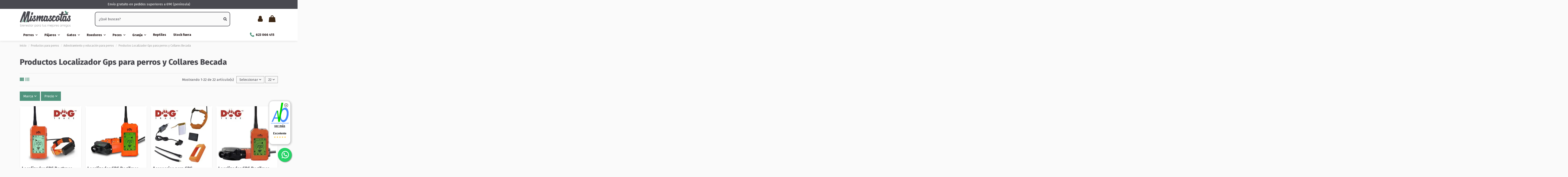

--- FILE ---
content_type: text/html; charset=utf-8
request_url: https://www.mismascotas.es/330-productos-localizador-gps-para-perros-y-collares-becada
body_size: 74196
content:
<!doctype html>
<html lang="es">

<head><script data-keepinline='true'>
    let cookiesplusCookieValue = null;

    for (let cookie of document.cookie.split(';')) {
        let [cookieName, value] = cookie.trim().split('=');
        if (cookieName === 'cookiesplus') {
            cookiesplusCookieValue = decodeURIComponent(value);
        }
    }

    cookiesplusCookieValue = JSON.parse(cookiesplusCookieValue);

    // Define keys and their default values
    Object.keys({
        'ad_storage': false,
        'ad_user_data': false,
        'ad_personalization': false,
        'analytics_storage': false,
        'functionality_storage': false,
        'personalization_storage': false,
        'security_storage': false,
    }).forEach(function (key) {
        window[key] = false;
    });

    // Check and update values based on cookiesplusCookieValue
    if (cookiesplusCookieValue && cookiesplusCookieValue.consent_mode) {
        cookiesplusConsents = Object.keys(cookiesplusCookieValue.consent_mode).filter(v => v.startsWith('cookiesplus-finality'));

        cookiesplusConsents.forEach(function (key) {
            const consent_type = cookiesplusCookieValue.consent_mode?.[key]?.consent_type;
            if (typeof cookiesplusCookieValue.consents !== 'undefined'
                && typeof cookiesplusCookieValue.consents[key] !== 'undefined'
                && cookiesplusCookieValue.consents[key] === 'on' && consent_type) {
                Object.entries(consent_type).forEach(([innerKey, value]) => {
                    if (value) {
                        window[innerKey] = true;
                    }
                });
            }
        });
    }

    window.dataLayer = window.dataLayer || [];
    function gtag() { dataLayer.push(arguments); }

    gtag('consent', 'default', {
        'ad_storage' : ad_storage ? 'granted' : 'denied',
        'ad_user_data' : ad_user_data ? 'granted' : 'denied',
        'ad_personalization' : ad_personalization ? 'granted' : 'denied',
        'analytics_storage' : analytics_storage ? 'granted' : 'denied',
        'functionality_storage' : functionality_storage ? 'granted' : 'denied',
        'personalization_storage' : personalization_storage ? 'granted' : 'denied',
        'security_storage' : security_storage ? 'granted' : 'denied',
        'wait_for_update' : 500
    });

    gtag('set', 'url_passthrough', true);
    gtag('set', 'ads_data_redaction', true);
</script>

    
        
  <meta charset="utf-8">


  <meta http-equiv="x-ua-compatible" content="ie=edge">



  


  


  <title>Productos Localizador Gps para perros y Collares Becada - MisMascotas</title>
  
    
  
  
    
  
  <meta name="description" content="Con nuestro localizador GPS, mantén a tu mascota segura y bajo control en todo momento. Conoce su ubicación precisa con solo unos clics en tu dispositivo móvil. ¡No pierdas de vista a tu compañero peludo nunca más! Descubre cómo funciona y protege a tu mascota hoy mismo.&quot; ¡Potencia la seguridad de tu perro con el equipo localizador DogTrace GPS X30! Con tecnología de vanguardia, este dispositivo te permite rastrear la ubicación de tu mascota en tiempo real, brindándote tranquilidad y control en todo momento. Descubre cómo este innovador equipo puede garantizar la seguridad de tu perro mientras explora el mundo que lo rodea. ¡Explora más sobre el DogTrace GPS X30 y protege a tu fiel compañero hoy mismo!">
  <meta name="keywords" content="">
    
      <link rel="canonical" href="https://www.mismascotas.es/330-productos-localizador-gps-para-perros-y-collares-becada">
    

  
      

  
    <script type="application/ld+json">
  {
    "@context": "https://schema.org",
    "@id": "#store-organization",
    "@type": "Organization",
    "name" : "Mis Mascotas",
    "url" : "https://www.mismascotas.es/",
  
      "logo": {
        "@type": "ImageObject",
        "url":"https://www.mismascotas.es/img/mis-mascotas-logo-1607365679.jpg"
      }
      }
</script>

<script type="application/ld+json">
  {
    "@context": "https://schema.org",
    "@type": "WebPage",
    "isPartOf": {
      "@type": "WebSite",
      "url":  "https://www.mismascotas.es/",
      "name": "Mis Mascotas"
    },
    "name": "Productos Localizador Gps para perros y Collares Becada",
    "url":  "https://www.mismascotas.es/330-productos-localizador-gps-para-perros-y-collares-becada"
  }
</script>


  <script type="application/ld+json">
    {
      "@context": "https://schema.org",
      "@type": "BreadcrumbList",
      "itemListElement": [
                  {
            "@type": "ListItem",
            "position": 1,
            "name": "Inicio",
            "item": "https://www.mismascotas.es/"
          },              {
            "@type": "ListItem",
            "position": 2,
            "name": "Productos para perros",
            "item": "https://www.mismascotas.es/5-perros"
          },              {
            "@type": "ListItem",
            "position": 3,
            "name": "Adiestramiento y educación para perros",
            "item": "https://www.mismascotas.es/644-adiestramiento-educacion-perros"
          },              {
            "@type": "ListItem",
            "position": 4,
            "name": "Productos Localizador Gps para perros y Collares Becada",
            "item": "https://www.mismascotas.es/330-productos-localizador-gps-para-perros-y-collares-becada"
          }          ]
    }
  </script>


  

  
    <script type="application/ld+json">
  {
    "@context": "https://schema.org",
    "@type": "ItemList",
    "itemListElement": [
            {
        "@type": "ListItem",
        "position": 1,
        "name": "Localizador GPS Dogtrace X20+",
        "url": "https://www.mismascotas.es/localizadores-perros/19388-localizador-gps-dogtrace-x20.html"
      },          {
        "@type": "ListItem",
        "position": 2,
        "name": "Localizador GPS DogTrace X25",
        "url": "https://www.mismascotas.es/localizadores-perros/38838-65412-localizador-gps-dogtrace-x25.html#/7945-collares_educativos-x25_mandocollar"
      },          {
        "@type": "ListItem",
        "position": 3,
        "name": "Accesorios para GPS DogTrace X20+, X25 y X30",
        "url": "https://www.mismascotas.es/inicio/40779-69327-accesorios-para-gps-dogtrace-x20-x25-y-x30.html#/8538-collares_educativos-anillo_de_sujecion_para_antena_del_collar"
      },          {
        "@type": "ListItem",
        "position": 4,
        "name": "Localizador GPS DogTrace X30B-X30TB",
        "url": "https://www.mismascotas.es/localizadores-perros/19395-29464-localizador-gps-dogtrace-x30b.html#/3358-tamano_collar-dogtrace_gps_x30_b_mando_collar_x30_b"
      },          {
        "@type": "ListItem",
        "position": 5,
        "name": "Mando AR-1",
        "url": "https://www.mismascotas.es/collares-becada-perros/19986-mando-ar-1.html"
      },          {
        "@type": "ListItem",
        "position": 6,
        "name": "Localizador GPS Dogtrace X30",
        "url": "https://www.mismascotas.es/localizadores-perros/19393-localizador-gps-dogtrace-x30.html"
      },          {
        "@type": "ListItem",
        "position": 7,
        "name": "Collar Poliuretano para Educativos, GPS y Vallas Invisibles DogTrace",
        "url": "https://www.mismascotas.es/accesorios-para-mascotas/38856-collar-poliuretano-para-educativos-gps-y-vallas-invisibles-dogtrace.html"
      },          {
        "@type": "ListItem",
        "position": 8,
        "name": "Localizador GPS Dogtrace X30T",
        "url": "https://www.mismascotas.es/localizadores-perros/20892-localizador-gps-dogtrace-x30t.html"
      },          {
        "@type": "ListItem",
        "position": 9,
        "name": "Collar adicional GPS Dogtrace X20+",
        "url": "https://www.mismascotas.es/localizadores-perros/19390-collar-adicional-gps-dogtrace-x20.html"
      },          {
        "@type": "ListItem",
        "position": 10,
        "name": "Pilas para Mandos, Collares y Vallas",
        "url": "https://www.mismascotas.es/adiestramiento-educacion-perros/3641-17333-pilasibanez.html#/2359-pilas-15_v_aaa_r03"
      },          {
        "@type": "ListItem",
        "position": 11,
        "name": "Collar de Becada MiniBeeper",
        "url": "https://www.mismascotas.es/collares-becada-perros/2020-collar-de-becada-minibeeper.html"
      },          {
        "@type": "ListItem",
        "position": 12,
        "name": "Electrodos para equipos DogTrace",
        "url": "https://www.mismascotas.es/inicio/40247-68611-electrodos-para-equipos-vallas-dogtrace-.html#/2908-collares_educativos-electrodos_largos"
      },          {
        "@type": "ListItem",
        "position": 13,
        "name": "Collar DogTrace X25",
        "url": "https://www.mismascotas.es/localizadores-perros/38839-65416-collar-dogtrace-x25.html#/7949-collares_educativos-x25"
      },          {
        "@type": "ListItem",
        "position": 14,
        "name": "Collar  becada Tele-Conik",
        "url": "https://www.mismascotas.es/collares-becada-perros/2025-collar-becada-tele-conik.html"
      },          {
        "@type": "ListItem",
        "position": 15,
        "name": "Collar de Becada CONIK",
        "url": "https://www.mismascotas.es/collares-becada-perros/35339-collar-de-becada-conik.html"
      },          {
        "@type": "ListItem",
        "position": 16,
        "name": "Collar adicional Dogtrace X30 y X30T",
        "url": "https://www.mismascotas.es/localizadores-perros/19397-36892-collar-adicional-dogtrace-x30-y-x30t.html#/4732-collares_educativos-collar_x30"
      },          {
        "@type": "ListItem",
        "position": 17,
        "name": "Campana Clásica",
        "url": "https://www.mismascotas.es/collares-becada-perros/2032-11551-campana-clasica.html#/1419-tamano_3-campana_clasica_3cm"
      },          {
        "@type": "ListItem",
        "position": 18,
        "name": "DogTrace X30 - Mando",
        "url": "https://www.mismascotas.es/localizadores-perros/19396-mando-gps-dogtrace-x30.html"
      },          {
        "@type": "ListItem",
        "position": 19,
        "name": "Cascabel - Pack de 6 unidades",
        "url": "https://www.mismascotas.es/juguetes-pajaros/3863-cascabel.html"
      },          {
        "@type": "ListItem",
        "position": 20,
        "name": "Collar becada CONIK",
        "url": "https://www.mismascotas.es/productos-collares-becada-para-perros/2024-collar-becada-conik.html"
      },          {
        "@type": "ListItem",
        "position": 21,
        "name": "DogTrace Mando GPS X20+",
        "url": "https://www.mismascotas.es/localizadores-perros/19389-mando-gps-x20.html"
      },          {
        "@type": "ListItem",
        "position": 22,
        "name": "Cascabel de Latón",
        "url": "https://www.mismascotas.es/collares-becada-perros/2031-11548-cascabel-de-laton.html#/1416-tamano_3-cascabel_de_laton_25_diametro"
      }        ]
  }
</script>


  
    
  



    <meta property="og:title" content="Productos Localizador Gps para perros y Collares Becada"/>
    <meta property="og:url" content="https://www.mismascotas.es/330-productos-localizador-gps-para-perros-y-collares-becada"/>
    <meta property="og:site_name" content="Mis Mascotas"/>
    <meta property="og:description" content="Con nuestro localizador GPS, mantén a tu mascota segura y bajo control en todo momento. Conoce su ubicación precisa con solo unos clics en tu dispositivo móvil. ¡No pierdas de vista a tu compañero peludo nunca más! Descubre cómo funciona y protege a tu mascota hoy mismo.&quot; ¡Potencia la seguridad de tu perro con el equipo localizador DogTrace GPS X30! Con tecnología de vanguardia, este dispositivo te permite rastrear la ubicación de tu mascota en tiempo real, brindándote tranquilidad y control en todo momento. Descubre cómo este innovador equipo puede garantizar la seguridad de tu perro mientras explora el mundo que lo rodea. ¡Explora más sobre el DogTrace GPS X30 y protege a tu fiel compañero hoy mismo!">
    <meta property="og:type" content="website">


            
          <meta property="og:image" content="https://www.mismascotas.es/img/mis-mascotas-logo-1607365679.jpg" />
    
    





      <meta name="viewport" content="initial-scale=1,user-scalable=no,maximum-scale=1,width=device-width">
  


  <meta name="theme-color" content="#695c52">
  <meta name="msapplication-navbutton-color" content="#695c52">


  <link rel="icon" type="image/vnd.microsoft.icon" href="https://www.mismascotas.es/img/favicon.ico?1681995665">
  <link rel="shortcut icon" type="image/x-icon" href="https://www.mismascotas.es/img/favicon.ico?1681995665">
      <link rel="apple-touch-icon" href="/img/cms/180px.png">
        <link rel="icon" sizes="192x192" href="/img/cms/192.png">
  




    <link rel="stylesheet" href="https://www.mismascotas.es/themes/warehousechild/assets/cache/theme-55b8021614.css" type="text/css" media="all">




<link rel="preload" as="font"
      href="/themes/warehousechild/assets/css/font-awesome/fonts/fontawesome-webfont.woff?v=4.7.0"
      type="font/woff" crossorigin="anonymous">
<link rel="preload" as="font"
      href="/themes/warehousechild/assets/css/font-awesome/fonts/fontawesome-webfont.woff2?v=4.7.0"
      type="font/woff2" crossorigin="anonymous">


<link  rel="preload stylesheet"  as="style" href="/themes/warehousechild/assets/css/font-awesome/css/font-awesome-preload.css"
       type="text/css" crossorigin="anonymous">





  

  <script>
        var dm_hash = "3GU8JRP1F";
        var dm_mode = 0;
        var elementorFrontendConfig = {"isEditMode":"","stretchedSectionContainer":"","instagramToken":false,"is_rtl":false,"ajax_csfr_token_url":"https:\/\/www.mismascotas.es\/module\/iqitelementor\/Actions?process=handleCsfrToken&ajax=1"};
        var iqitTheme = {"rm_sticky":"down","rm_breakpoint":0,"op_preloader":"0","cart_style":"side","cart_confirmation":"modal","h_layout":"2","f_fixed":"","f_layout":"1","h_absolute":"0","h_sticky":"header","hw_width":"inherit","mm_content":"panel","hm_submenu_width":"fullwidth-background","h_search_type":"box","pl_lazyload":true,"pl_infinity":false,"pl_rollover":true,"pl_crsl_autoplay":false,"pl_slider_ld":4,"pl_slider_d":4,"pl_slider_t":3,"pl_slider_p":2,"pp_thumbs":"bottom","pp_zoom":"modalzoom","pp_image_layout":"carousel","pp_tabs":"section","pl_grid_qty":false};
        var iqitextendedproduct = {"speed":"70","hook":"modal"};
        var iqitfdc_from = 59;
        var iqitmegamenu = {"sticky":"false","containerSelector":"#wrapper > .container"};
        var prestashop = {"cart":{"products":[],"totals":{"total":{"type":"total","label":"Total","amount":0,"value":"0,00\u00a0\u20ac"},"total_including_tax":{"type":"total","label":"Total (impuestos incl.)","amount":0,"value":"0,00\u00a0\u20ac"},"total_excluding_tax":{"type":"total","label":"Total (impuestos excl.)","amount":0,"value":"0,00\u00a0\u20ac"}},"subtotals":{"products":{"type":"products","label":"Subtotal","amount":0,"value":"0,00\u00a0\u20ac"},"discounts":null,"shipping":{"type":"shipping","label":"Transporte","amount":0,"value":""},"tax":null},"products_count":0,"summary_string":"0 art\u00edculos","vouchers":{"allowed":1,"added":[]},"discounts":[],"minimalPurchase":0,"minimalPurchaseRequired":""},"currency":{"id":1,"name":"Euro","iso_code":"EUR","iso_code_num":"978","sign":"\u20ac"},"customer":{"lastname":"","firstname":"","email":"","birthday":"0000-00-00","newsletter":"0","newsletter_date_add":"0000-00-00 00:00:00","optin":"0","website":null,"company":null,"siret":null,"ape":null,"is_logged":false,"gender":{"type":null,"name":null},"addresses":[]},"language":{"name":"Espa\u00f1ol (Spanish)","iso_code":"es","locale":"es-ES","language_code":"es","is_rtl":"0","date_format_lite":"d\/m\/Y","date_format_full":"d\/m\/Y H:i:s","id":1},"page":{"title":"","canonical":"https:\/\/www.mismascotas.es\/330-productos-localizador-gps-para-perros-y-collares-becada","meta":{"title":"Productos Localizador Gps para perros y Collares Becada","description":"Con nuestro localizador GPS, mant\u00e9n a tu mascota segura y bajo control en todo momento. Conoce su ubicaci\u00f3n precisa con solo unos clics en tu dispositivo m\u00f3vil. \u00a1No pierdas de vista a tu compa\u00f1ero peludo nunca m\u00e1s! Descubre c\u00f3mo funciona y protege a tu mascota hoy mismo.\" \u00a1Potencia la seguridad de tu perro con el equipo localizador DogTrace GPS X30! Con tecnolog\u00eda de vanguardia, este dispositivo te permite rastrear la ubicaci\u00f3n de tu mascota en tiempo real, brind\u00e1ndote tranquilidad y control en todo momento. Descubre c\u00f3mo este innovador equipo puede garantizar la seguridad de tu perro mientras explora el mundo que lo rodea. \u00a1Explora m\u00e1s sobre el DogTrace GPS X30 y protege a tu fiel compa\u00f1ero hoy mismo!","keywords":"","robots":"index"},"page_name":"category","body_classes":{"lang-es":true,"lang-rtl":false,"country-ES":true,"currency-EUR":true,"layout-full-width":true,"page-category":true,"tax-display-enabled":true,"category-id-330":true,"category-Productos Localizador Gps para perros y Collares Becada":true,"category-id-parent-644":true,"category-depth-level-4":true},"admin_notifications":[]},"shop":{"name":"Mis Mascotas","logo":"https:\/\/www.mismascotas.es\/img\/mis-mascotas-logo-1607365679.jpg","stores_icon":"https:\/\/www.mismascotas.es\/img\/logo_stores.png","favicon":"https:\/\/www.mismascotas.es\/img\/favicon.ico"},"urls":{"base_url":"https:\/\/www.mismascotas.es\/","current_url":"https:\/\/www.mismascotas.es\/330-productos-localizador-gps-para-perros-y-collares-becada","shop_domain_url":"https:\/\/www.mismascotas.es","img_ps_url":"https:\/\/www.mismascotas.es\/img\/","img_cat_url":"https:\/\/www.mismascotas.es\/img\/c\/","img_lang_url":"https:\/\/www.mismascotas.es\/img\/l\/","img_prod_url":"https:\/\/www.mismascotas.es\/img\/p\/","img_manu_url":"https:\/\/www.mismascotas.es\/img\/m\/","img_sup_url":"https:\/\/www.mismascotas.es\/img\/su\/","img_ship_url":"https:\/\/www.mismascotas.es\/img\/s\/","img_store_url":"https:\/\/www.mismascotas.es\/img\/st\/","img_col_url":"https:\/\/www.mismascotas.es\/img\/co\/","img_url":"https:\/\/www.mismascotas.es\/themes\/warehousechild\/assets\/img\/","css_url":"https:\/\/www.mismascotas.es\/themes\/warehousechild\/assets\/css\/","js_url":"https:\/\/www.mismascotas.es\/themes\/warehousechild\/assets\/js\/","pic_url":"https:\/\/www.mismascotas.es\/upload\/","pages":{"address":"https:\/\/www.mismascotas.es\/index.php?controller=address","addresses":"https:\/\/www.mismascotas.es\/index.php?controller=addresses","authentication":"https:\/\/www.mismascotas.es\/index.php?controller=authentication","cart":"https:\/\/www.mismascotas.es\/index.php?controller=cart","category":"https:\/\/www.mismascotas.es\/index.php?controller=category","cms":"https:\/\/www.mismascotas.es\/index.php?controller=cms","contact":"https:\/\/www.mismascotas.es\/contactanos","discount":"https:\/\/www.mismascotas.es\/index.php?controller=discount","guest_tracking":"https:\/\/www.mismascotas.es\/index.php?controller=guest-tracking","history":"https:\/\/www.mismascotas.es\/index.php?controller=history","identity":"https:\/\/www.mismascotas.es\/index.php?controller=identity","index":"https:\/\/www.mismascotas.es\/","my_account":"https:\/\/www.mismascotas.es\/index.php?controller=my-account","order_confirmation":"https:\/\/www.mismascotas.es\/index.php?controller=order-confirmation","order_detail":"https:\/\/www.mismascotas.es\/index.php?controller=order-detail","order_follow":"https:\/\/www.mismascotas.es\/index.php?controller=order-follow","order":"https:\/\/www.mismascotas.es\/index.php?controller=order","order_return":"https:\/\/www.mismascotas.es\/devoluciones-y-cambios","order_slip":"https:\/\/www.mismascotas.es\/index.php?controller=order-slip","pagenotfound":"https:\/\/www.mismascotas.es\/404","password":"https:\/\/www.mismascotas.es\/index.php?controller=password","pdf_invoice":"https:\/\/www.mismascotas.es\/index.php?controller=pdf-invoice","pdf_order_return":"https:\/\/www.mismascotas.es\/index.php?controller=pdf-order-return","pdf_order_slip":"https:\/\/www.mismascotas.es\/index.php?controller=pdf-order-slip","prices_drop":"https:\/\/www.mismascotas.es\/index.php?controller=prices-drop","product":"https:\/\/www.mismascotas.es\/index.php?controller=product","search":"https:\/\/www.mismascotas.es\/index.php?controller=search","sitemap":"https:\/\/www.mismascotas.es\/mapa-del-sitio","stores":"https:\/\/www.mismascotas.es\/index.php?controller=stores","supplier":"https:\/\/www.mismascotas.es\/index.php?controller=supplier","register":"https:\/\/www.mismascotas.es\/index.php?controller=authentication&create_account=1","order_login":"https:\/\/www.mismascotas.es\/index.php?controller=order&login=1"},"alternative_langs":[],"theme_assets":"\/themes\/warehousechild\/assets\/","actions":{"logout":"https:\/\/www.mismascotas.es\/?mylogout="},"no_picture_image":{"bySize":{"small_default":{"url":"https:\/\/www.mismascotas.es\/img\/p\/es-default-small_default.jpg","width":98,"height":127},"cart_default":{"url":"https:\/\/www.mismascotas.es\/img\/p\/es-default-cart_default.jpg","width":125,"height":162},"home_default":{"url":"https:\/\/www.mismascotas.es\/img\/p\/es-default-home_default.jpg","width":323,"height":305},"medium_default":{"url":"https:\/\/www.mismascotas.es\/img\/p\/es-default-medium_default.jpg","width":452,"height":584},"large_default":{"url":"https:\/\/www.mismascotas.es\/img\/p\/es-default-large_default.jpg","width":629,"height":469},"thickbox_default":{"url":"https:\/\/www.mismascotas.es\/img\/p\/es-default-thickbox_default.jpg","width":1100,"height":1422}},"small":{"url":"https:\/\/www.mismascotas.es\/img\/p\/es-default-small_default.jpg","width":98,"height":127},"medium":{"url":"https:\/\/www.mismascotas.es\/img\/p\/es-default-medium_default.jpg","width":452,"height":584},"large":{"url":"https:\/\/www.mismascotas.es\/img\/p\/es-default-thickbox_default.jpg","width":1100,"height":1422},"legend":""}},"configuration":{"display_taxes_label":true,"display_prices_tax_incl":true,"is_catalog":false,"show_prices":true,"opt_in":{"partner":false},"quantity_discount":{"type":"price","label":"Precio unitario"},"voucher_enabled":1,"return_enabled":1},"field_required":[],"breadcrumb":{"links":[{"title":"Inicio","url":"https:\/\/www.mismascotas.es\/"},{"title":"Productos para perros","url":"https:\/\/www.mismascotas.es\/5-perros"},{"title":"Adiestramiento y educaci\u00f3n para perros","url":"https:\/\/www.mismascotas.es\/644-adiestramiento-educacion-perros"},{"title":"Productos Localizador Gps para perros y Collares Becada","url":"https:\/\/www.mismascotas.es\/330-productos-localizador-gps-para-perros-y-collares-becada"}],"count":4},"link":{"protocol_link":"https:\/\/","protocol_content":"https:\/\/"},"time":1765188005,"static_token":"2cb11e1cfd1ab4b501ff4e1fa189b8a6","token":"ee0033c91e989a14cddfc7e0e5ca5ef0","debug":false};
        var psemailsubscription_subscription = "https:\/\/www.mismascotas.es\/module\/ps_emailsubscription\/subscription";
        var psr_icon_color = "#F19D76";
      </script>



  <script type="text/javascript">
var jpresta_cache_cookie_name = 'jpresta_cache_source_c80abc47744f2c416d99cfd9debd7c9c';
pcRunDynamicModulesJs = function() {
// Autoconf - 2023-04-25T16:06:02+00:00
// ps_shoppingcart
setTimeout("prestashop.emit('updateCart', {reason: {linkAction: 'refresh'}, resp: {errors:[]}});", 10);
// iqitcompare
if (typeof iqitcompare !== 'undefined') $('#iqitcompare-nb').text(iqitcompare.nbProducts);
// iqitcookielaw
function getCookie(cname) {
    var name = cname + "=";
    var ca = document.cookie.split(';');
    for (var i = 0; i != ca.length; i++) {
        var c = ca[i];
        while (c.charAt(0) == ' ') c = c.substring(1);
        if (c.indexOf(name) != -1) return c.substring(name.length, c.length);
    }
    return "";
}
$(function() {
    if (getCookie('cookielaw_module') == 1) {
        $("#iqitcookielaw").removeClass('iqitcookielaw-showed');
    } else {
        $("#iqitcookielaw").addClass('iqitcookielaw-showed');
    }
    $("#iqitcookielaw-accept").click(function(event) {
        event.preventDefault();
        $("#iqitcookielaw").removeClass('iqitcookielaw-showed');
        setcook();
    });
});
// iqitpopup
if (typeof iqitpopup !== 'undefined') {
iqitpopup.script = (function() {
    var $el = $('#iqitpopup');
    var $overlay = $('#iqitpopup-overlay');
    var elHeight = $el.outerHeight();
    var elWidth = $el.outerWidth();
    var $wrapper = $(window);
    var offset = -30;
    var sizeData = {
        size: {
            width: $wrapper.width() + offset,
            height: $wrapper.height() + offset
        }
    };
    function init() {
        setTimeout(function() {
            $el.addClass('showed-iqitpopup');
            $overlay.addClass('showed-iqitpopupo');
        }, iqitpopup.delay);
        $el.find('.iqit-btn-newsletter').first().click(function() {
            setCookie();
            $overlay.removeClass('showed-iqitpopupo');
            $el.removeClass('showed-iqitpopup');
        });
        $(document).on('click', '#iqitpopup .cross, #iqitpopup-overlay', function() {
            $overlay.removeClass('showed-iqitpopupo');
            $el.removeClass('showed-iqitpopup');
            if ($("#iqitpopup-checkbox").is(':checked')) {
                setCookie();
            }
        });
        doResize(sizeData, false);
        $wrapper.resize(function() {
            sizeData.size.width = $wrapper.width() + offset;
            sizeData.size.height = $wrapper.height() + offset;
            doResize(sizeData, true);
        });
    }
    function doResize(ui, resize) {
        if (elWidth >= ui.size.width || elHeight >= ui.size.height) {
            var scale;
            scale = Math.min(
                ui.size.width / elWidth,
                ui.size.height / elHeight
            );
            $el.css({
                transform: "translate(-50%, -50%) scale(" + scale + ")"
            });
        } else {
            if (resize) {
                $el.css({
                    transform: "translate(-50%, -50%) scale(1)"
                });
            }
        }
    }
    function setCookie() {
        var name = iqitpopup.name;
        var value = '1';
        var expire = new Date();
        expire.setDate(expire.getDate() + iqitpopup.time);
        document.cookie = name + "=" + escape(value) + ";path=/;" + ((expire == null) ? "" : ("; expires=" + expire.toGMTString()))
    }
    return {
        init: init
    };
})();
iqitpopup.script.init();
}
// iqitthemeeditor
$('.viewed-products img.lazy-product-image:not(.loaded)').each(function() {
    $(this).addClass('loaded').attr('src', $(this).data('src'));
});
if (typeof iqitTheme != 'undefined') {
  function initViewedCarousel() {
    const e = $(".viewed-products .swiper-default-carousel");
    let t;
    iqitTheme.pl_crsl_autoplay && (t = {
      delay: 4500,
      disableOnInteraction: !0
    });
    const i = {
      pagination: {
        el: ".swiper-pagination-product",
        clickable: !0
      },
      autoplay: t,
      loop: !1,
      speed: 600,
      lazy: {
        loadedClass: "loaded",
        checkInView: !0
      },
      watchOverflow: !0,
      watchSlidesProgress: !0,
      watchSlidesVisibility: !0,
      navigation: {
        nextEl: ".swiper-button-next",
        prevEl: ".swiper-button-prev"
      },
      slidesPerView: iqitTheme.pl_slider_p,
      slidesPerGroup: iqitTheme.pl_slider_p,
      breakpoints: {
        768: {
          slidesPerView: iqitTheme.pl_slider_t,
          slidesPerGroup: iqitTheme.pl_slider_t
        },
        992: {
          slidesPerView: iqitTheme.pl_slider_d,
          slidesPerGroup: iqitTheme.pl_slider_d
        },
        1200: {
          slidesPerView: iqitTheme.pl_slider_ld,
          slidesPerGroup: iqitTheme.pl_slider_ld
        }
      }
    };
    e.each(function() {
      const e = $(this);
      var t = $.extend({}, i, e.data("swiper_options"));
      new Swiper(e[0], t)
    })
  }
  initViewedCarousel();
}
// iqitwishlist
if (typeof iqitwishlist !== 'undefined' && iqitwishlist.nbProducts != undefined) {
    $('#iqitwishlist-nb').text(iqitwishlist.nbProducts);
    if (iqitwishlist.nbProducts > 0) {
        $('#desktop-header #iqitwishlist-nb').parent().removeClass('hidden');
        $('#mobile-header #iqitwishlist-nb').parent().removeClass('hidden');
    } else {
        $('#mobile-header #iqitwishlist-nb').text($('#desktop-header #iqitwishlist-nb').text());
    }
    setInterval(function() {
        $('#mobile-header #iqitwishlist-nb').text(iqitwishlist.nbProducts);
    }, 1000);
}
// productcomments
if ($.fn.rating) $('input.star').rating();
if ($.fn.rating) $('.auto-submit-star').rating();
if ($.fn.fancybox) $('.open-comment-form').fancybox({'hideOnContentClick': false});
// cookiesplus
if (typeof cookieGdpr !== 'undefined') {cookieGdpr.init();}
};</script><script type="text/javascript">


</script>
<script
    type="text/javascript"
    src="https://cdn.aplazame.com/aplazame.js?public_key=0076799eaf5b832bdb417ec2bcaf0a5d46ee3203&amp;sandbox=false"
    async defer
></script>
<!-- START OF DOOFINDER SCRIPT -->
  <script>
    const dfLayerOptions = {
      installationId: "d1d301f4-ce90-4611-9593-4c7c0bebcd77",
      zone: "eu1",
      language: "es",
      currency: "EUR"
    };
    (function (l, a, y, e, r, s) {
      r = l.createElement(a); r.onload = e; r.async = 1; r.src = y;
      s = l.getElementsByTagName(a)[0]; s.parentNode.insertBefore(r, s);
    })(document, 'script', 'https://cdn.doofinder.com/livelayer/1/js/loader.min.js', function () {
      doofinderLoader.load(dfLayerOptions);
    });

    document.addEventListener('doofinder.cart.add', function(event) {

      const checkIfCartItemHasVariation = (cartObject) => {
        return (cartObject.item_id === cartObject.grouping_id) ? false : true;
      }

      /**
      * Returns only ID from string
      */
      const sanitizeVariationID = (variationID) => {
        return variationID.replace(/\D/g, "")
      }

      doofinderManageCart({
        cartURL          : "https://www.mismascotas.es/index.php?controller=cart",  //required for prestashop 1.7, in previous versions it will be empty.
        cartToken        : "2cb11e1cfd1ab4b501ff4e1fa189b8a6",
        productID        : checkIfCartItemHasVariation(event.detail) ? event.detail.grouping_id : event.detail.item_id,
        customizationID  : checkIfCartItemHasVariation(event.detail) ? sanitizeVariationID(event.detail.item_id) : 0,   // If there are no combinations, the value will be 0
        cuantity         : event.detail.amount,
      });
    });
  </script>
<!-- END OF DOOFINDER SCRIPT -->
    <style>
        .seosa_label_hint_1 {
            display: none;
            position: absolute;
            background: #000000;
            color: white;
            border-radius: 3px;
                            top: 80px;
                        z-index: 1000;
            opacity: 1;
            width: 150px;
            padding: 5px;
        }
        .seosa_label_hint_1:after {
            border-bottom: solid transparent 7px;
            border-top: solid transparent 7px;
                  top: 10%;
            content: " ";
            height: 0;
                    position: absolute;
            width: 0;
        }
    </style>
    <style>
        .seosa_label_hint_2 {
            display: none;
            position: absolute;
            background: #000000;
            color: white;
            border-radius: 3px;
                            top: 80px;
                        z-index: 1000;
            opacity: 1;
            width: 150px;
            padding: 5px;
        }
        .seosa_label_hint_2:after {
            border-bottom: solid transparent 7px;
            border-top: solid transparent 7px;
                  top: 10%;
            content: " ";
            height: 0;
                    position: absolute;
            width: 0;
        }
    </style>
    <style>
        .seosa_label_hint_3 {
            display: none;
            position: absolute;
            background: #000000;
            color: white;
            border-radius: 3px;
                            top: 80px;
                        z-index: 1000;
            opacity: 1;
            width: 150px;
            padding: 5px;
        }
        .seosa_label_hint_3:after {
            border-bottom: solid transparent 7px;
            border-top: solid transparent 7px;
                  top: 10%;
            content: " ";
            height: 0;
                    position: absolute;
            width: 0;
        }
    </style>
    <style>
        .seosa_label_hint_4 {
            display: none;
            position: absolute;
            background: #000000;
            color: white;
            border-radius: 3px;
                            top: 0;
                          right: -10px;
                margin-right: -150px;
                                z-index: 1000;
            opacity: 1;
            width: 150px;
            padding: 5px;
        }
        .seosa_label_hint_4:after {
            border-bottom: solid transparent 7px;
            border-top: solid transparent 7px;
                    border-right: solid #000000 10px;
                    top: 10%;
            content: " ";
            height: 0;
                    right: 100%;
                      position: absolute;
            width: 0;
        }
    </style>
    <style>
        .seosa_label_hint_5 {
            display: none;
            position: absolute;
            background: #000000;
            color: white;
            border-radius: 3px;
                            top: 80px;
                        z-index: 1000;
            opacity: 1;
            width: 150px;
            padding: 5px;
        }
        .seosa_label_hint_5:after {
            border-bottom: solid transparent 7px;
            border-top: solid transparent 7px;
                  top: 10%;
            content: " ";
            height: 0;
                    position: absolute;
            width: 0;
        }
    </style>
    <style>
        .seosa_label_hint_6 {
            display: none;
            position: absolute;
            background: #000000;
            color: white;
            border-radius: 3px;
                            top: 80px;
                        z-index: 1000;
            opacity: 1;
            width: 150px;
            padding: 5px;
        }
        .seosa_label_hint_6:after {
            border-bottom: solid transparent 7px;
            border-top: solid transparent 7px;
                  top: 10%;
            content: " ";
            height: 0;
                    position: absolute;
            width: 0;
        }
    </style>
    <style>
        .seosa_label_hint_7 {
            display: none;
            position: absolute;
            background: #000000;
            color: white;
            border-radius: 3px;
                            top: 80px;
                        z-index: 1000;
            opacity: 1;
            width: 150px;
            padding: 5px;
        }
        .seosa_label_hint_7:after {
            border-bottom: solid transparent 7px;
            border-top: solid transparent 7px;
                  top: 10%;
            content: " ";
            height: 0;
                    position: absolute;
            width: 0;
        }
    </style>
    <style>
        .seosa_label_hint_8 {
            display: none;
            position: absolute;
            background: #000000;
            color: white;
            border-radius: 3px;
                            top: 80px;
                        z-index: 1000;
            opacity: 1;
            width: 150px;
            padding: 5px;
        }
        .seosa_label_hint_8:after {
            border-bottom: solid transparent 7px;
            border-top: solid transparent 7px;
                  top: 10%;
            content: " ";
            height: 0;
                    position: absolute;
            width: 0;
        }
    </style>
    <style>
        .seosa_label_hint_9 {
            display: none;
            position: absolute;
            background: #000000;
            color: white;
            border-radius: 3px;
                            top: 80px;
                        z-index: 1000;
            opacity: 1;
            width: 150px;
            padding: 5px;
        }
        .seosa_label_hint_9:after {
            border-bottom: solid transparent 7px;
            border-top: solid transparent 7px;
                  top: 10%;
            content: " ";
            height: 0;
                    position: absolute;
            width: 0;
        }
    </style>
    <style>
        .seosa_label_hint_10 {
            display: none;
            position: absolute;
            background: #000000;
            color: white;
            border-radius: 3px;
                            top: 80px;
                        z-index: 1000;
            opacity: 1;
            width: 150px;
            padding: 5px;
        }
        .seosa_label_hint_10:after {
            border-bottom: solid transparent 7px;
            border-top: solid transparent 7px;
                  top: 10%;
            content: " ";
            height: 0;
                    position: absolute;
            width: 0;
        }
    </style>
    <style>
        .seosa_label_hint_11 {
            display: none;
            position: absolute;
            background: #000000;
            color: white;
            border-radius: 3px;
                            top: 80px;
                        z-index: 1000;
            opacity: 1;
            width: 150px;
            padding: 5px;
        }
        .seosa_label_hint_11:after {
            border-bottom: solid transparent 7px;
            border-top: solid transparent 7px;
                  top: 10%;
            content: " ";
            height: 0;
                    position: absolute;
            width: 0;
        }
    </style>
    <style>
        .seosa_label_hint_12 {
            display: none;
            position: absolute;
            background: #000000;
            color: white;
            border-radius: 3px;
                            top: 80px;
                        z-index: 1000;
            opacity: 1;
            width: 150px;
            padding: 5px;
        }
        .seosa_label_hint_12:after {
            border-bottom: solid transparent 7px;
            border-top: solid transparent 7px;
                  top: 10%;
            content: " ";
            height: 0;
                    position: absolute;
            width: 0;
        }
    </style>
    <style>
        .seosa_label_hint_13 {
            display: none;
            position: absolute;
            background: #000000;
            color: white;
            border-radius: 3px;
                            top: 80px;
                        z-index: 1000;
            opacity: 1;
            width: 150px;
            padding: 5px;
        }
        .seosa_label_hint_13:after {
            border-bottom: solid transparent 7px;
            border-top: solid transparent 7px;
                  top: 10%;
            content: " ";
            height: 0;
                    position: absolute;
            width: 0;
        }
    </style>
    <style>
        .seosa_label_hint_14 {
            display: none;
            position: absolute;
            background: #000000;
            color: white;
            border-radius: 3px;
                            top: 80px;
                        z-index: 1000;
            opacity: 1;
            width: 150px;
            padding: 5px;
        }
        .seosa_label_hint_14:after {
            border-bottom: solid transparent 7px;
            border-top: solid transparent 7px;
                  top: 10%;
            content: " ";
            height: 0;
                    position: absolute;
            width: 0;
        }
    </style>
    <style>
        .seosa_label_hint_15 {
            display: none;
            position: absolute;
            background: #000000;
            color: white;
            border-radius: 3px;
                            top: 80px;
                        z-index: 1000;
            opacity: 1;
            width: 150px;
            padding: 5px;
        }
        .seosa_label_hint_15:after {
            border-bottom: solid transparent 7px;
            border-top: solid transparent 7px;
                  top: 10%;
            content: " ";
            height: 0;
                    position: absolute;
            width: 0;
        }
    </style>
    <style>
        .seosa_label_hint_16 {
            display: none;
            position: absolute;
            background: #000000;
            color: white;
            border-radius: 3px;
                            top: 80px;
                        z-index: 1000;
            opacity: 1;
            width: 150px;
            padding: 5px;
        }
        .seosa_label_hint_16:after {
            border-bottom: solid transparent 7px;
            border-top: solid transparent 7px;
                  top: 10%;
            content: " ";
            height: 0;
                    position: absolute;
            width: 0;
        }
    </style>
    <style>
        .seosa_label_hint_17 {
            display: none;
            position: absolute;
            background: #000000;
            color: white;
            border-radius: 3px;
                            top: 80px;
                        z-index: 1000;
            opacity: 1;
            width: 150px;
            padding: 5px;
        }
        .seosa_label_hint_17:after {
            border-bottom: solid transparent 7px;
            border-top: solid transparent 7px;
                  top: 10%;
            content: " ";
            height: 0;
                    position: absolute;
            width: 0;
        }
    </style>
    <style>
        .seosa_label_hint_18 {
            display: none;
            position: absolute;
            background: #000000;
            color: white;
            border-radius: 3px;
                            top: 80px;
                        z-index: 1000;
            opacity: 1;
            width: 150px;
            padding: 5px;
        }
        .seosa_label_hint_18:after {
            border-bottom: solid transparent 7px;
            border-top: solid transparent 7px;
                  top: 10%;
            content: " ";
            height: 0;
                    position: absolute;
            width: 0;
        }
    </style>
    <style>
        .seosa_label_hint_19 {
            display: none;
            position: absolute;
            background: #000000;
            color: white;
            border-radius: 3px;
                            top: 0;
                          right: -10px;
                margin-right: -150px;
                                z-index: 1000;
            opacity: 1;
            width: 150px;
            padding: 5px;
        }
        .seosa_label_hint_19:after {
            border-bottom: solid transparent 7px;
            border-top: solid transparent 7px;
                    border-right: solid #000000 10px;
                    top: 10%;
            content: " ";
            height: 0;
                    right: 100%;
                      position: absolute;
            width: 0;
        }
    </style>
    <style>
        .seosa_label_hint_20 {
            display: none;
            position: absolute;
            background: #000000;
            color: white;
            border-radius: 3px;
                            top: 0;
                          right: -10px;
                margin-right: -150px;
                                z-index: 1000;
            opacity: 1;
            width: 150px;
            padding: 5px;
        }
        .seosa_label_hint_20:after {
            border-bottom: solid transparent 7px;
            border-top: solid transparent 7px;
                    border-right: solid #000000 10px;
                    top: 10%;
            content: " ";
            height: 0;
                    right: 100%;
                      position: absolute;
            width: 0;
        }
    </style>
    <style>
        .seosa_label_hint_21 {
            display: none;
            position: absolute;
            background: #000000;
            color: white;
            border-radius: 3px;
                            top: 0;
                          right: -10px;
                margin-right: -150px;
                                z-index: 1000;
            opacity: 1;
            width: 150px;
            padding: 5px;
        }
        .seosa_label_hint_21:after {
            border-bottom: solid transparent 7px;
            border-top: solid transparent 7px;
                    border-right: solid #000000 10px;
                    top: 10%;
            content: " ";
            height: 0;
                    right: 100%;
                      position: absolute;
            width: 0;
        }
    </style>
    <style>
        .seosa_label_hint_23 {
            display: none;
            position: absolute;
            background: #000000;
            color: white;
            border-radius: 3px;
                            top: 0;
                          right: -10px;
                margin-right: -150px;
                                z-index: 1000;
            opacity: 1;
            width: 150px;
            padding: 5px;
        }
        .seosa_label_hint_23:after {
            border-bottom: solid transparent 7px;
            border-top: solid transparent 7px;
                    border-right: solid #000000 10px;
                    top: 10%;
            content: " ";
            height: 0;
                    right: 100%;
                      position: absolute;
            width: 0;
        }
    </style>
<script>
    var SequraConfigParams = {
        merchant: "mismascotas",
        assetKey: "Nl3D3_UXWE",
        products: [],
        scriptUri: "https://live.sequracdn.com/assets/sequra-checkout.min.js",
        decimalSeparator: ',',
        thousandSeparator: '.',
        locale: 'es',
        currency: 'EUR'
    };

            SequraConfigParams.products.push("pp3");
    
    
    (function(i, s, o, g, r, a, m) {
        i['SequraConfiguration'] = g;
        i['SequraOnLoad'] = [];
        i[r] = {};
        i[r][a] = function(callback) { i['SequraOnLoad'].push(callback); };
        (a = s.createElement(o)), (m = s.getElementsByTagName(o)[0]);
        a.async = 1;
        a.src = g.scriptUri;
        m.parentNode.insertBefore(a, m);
    })(window, document, 'script', SequraConfigParams, 'Sequra', 'onLoad');
    

    var SequraWidgetFacade = {
        widgets: [
                ],
        miniWidgets: [
        {
            product: 'pp3',
            dest: 'article.product-miniature div.product-price-and-shipping',
            priceSel: 'article.product-miniature [itemprop=price]',
            campaign: '',
            message: 'Desde %s/mes con seQura',
            messageBelowLimit: 'Fracciona con seQura a partir de %s',
            minAmount: 0,
            maxAmount: null,
        },
        {
            product: 'pp3',
            dest: '',
            priceSel: '',
            campaign: '',
            message: 'Desde %s/mes con seQura',
            messageBelowLimit: 'Fracciona con seQura a partir de %s',
            minAmount: 0,
            maxAmount: null,
        },
                ],
        
        ...SequraConfigParams,
        mutationObserver: null,
        forcePriceSelector: true,
        presets: {
            L: '{"alignment":"left"}',
            R: '{"alignment":"right"}',
            legacy: '{"type":"legacy"}',
            legacyL: '{"type":"legacy","alignment":"left"}',
            legacyR: '{"type":"legacy","alignment":"right"}',
            minimal: '{"type":"text","branding":"none","size":"S","starting-text":"as-low-as"}',
            minimalL: '{"type":"text","branding":"none","size":"S","starting-text":"as-low-as","alignment":"left"}',
            minimalR: '{"type":"text","branding":"none","size":"S","starting-text":"as-low-as","alignment":"right"}'
        },

        init: function () {
            // Remove duplicated objects from this.widgets.
            const uniqueWidgets = [];
            this.widgets.forEach(widget => {
                Object.keys(widget).forEach(key => {
                    if (typeof widget[key] === 'string') {
                        widget[key] = this.decodeEntities(widget[key]);
                    }
                });

                if (!uniqueWidgets.some(w => w.price_src === widget.price_src && w.dest === widget.dest && w.product === widget.product && w.theme === widget.theme && w.reverse === widget.reverse && w.campaign === widget.campaign)) {
                    uniqueWidgets.push(widget);
                }
            });
            this.widgets = uniqueWidgets;
        },
        getText: function(selector) {
            return selector && document.querySelector(selector) ? document.querySelector(selector).textContent :
                "0";
        },
        nodeToCents: function(node) {
            return this.textToCents(node ? node.textContent : "0");
        },
        selectorToCents: function(selector) {
            return this.textToCents(this.getText(selector));
        },
        decodeEntities: function(encodedString) {
            if (!encodedString.match(/&(nbsp|amp|quot|lt|gt|#\d+|#x[0-9A-Fa-f]+);/g)) {
                return encodedString;
            }
            const elem = document.createElement('div');
            elem.innerHTML = encodedString;
            return elem.textContent;
        },
        textToCents: function(text) {
            const thousandSeparator = this.decodeEntities(this.thousandSeparator);
            const decimalSeparator = this.decodeEntities(this.decimalSeparator);

            text = text.replace(/^\D*/, '').replace(/\D*$/, '');
            if (text.indexOf(decimalSeparator) < 0) {
                text += decimalSeparator + '00';
            }
            return this.floatToCents(
                parseFloat(
                    text
                    .replace(thousandSeparator, '')
                    .replace(decimalSeparator, '.')
                )
            );
        },
        floatToCents: function(value) {
            return parseInt(value.toFixed(2).replace('.', ''), 10);
        },
        refreshComponents: function() {
            Sequra.onLoad(
                function() {
                    Sequra.refreshComponents();
                }
            );
        },
        getPriceSelector: function (widget) {
            // In PrestaShop the price is always shown in the same selector, regardless of the product type.
            return widget.priceSel;
        },

        /**
         * Search for child elements in the parentElem that are targets of the widget
         * @param {object} parentElem DOM element that may contains the widget's targets
        * @param {object} widget  Widget object
        * @param {string} observedAt Unique identifier to avoid fetch the same element multiple times
        * @returns {array} Array of objects containing the target elements and a reference to the widget
        */
        getWidgetTargets: function (parentElem, widget, observedAt) {
            const targets = [];
            if (widget.dest) {
                const children = parentElem.querySelectorAll(widget.dest);
                const productObservedAttr = 'data-sequra-observed-' + widget.product;
                for (const child of children) {
                    if (child.getAttribute(productObservedAttr) == observedAt) {
                        continue;// skip elements that are already observed in this mutation.
                    }
                    child.setAttribute(productObservedAttr, observedAt);
                    targets.push({ elem: child, widget });
                }
            }
            return targets;
        },

        /**
         * Search for child elements in the parentElem that are targets of the widget
         * @param {object} widget  Widget object
        * @returns {array} Array of objects containing the target elements and a reference to the widget
        */
        getMiniWidgetTargets: function (widget) {
            const targets = [];
            if (widget.dest) {
                const children = document.querySelectorAll(widget.dest);
                const prices = document.querySelectorAll(widget.priceSel);
                const priceObservedAttr = 'data-sequra-observed-price-' + widget.product;

                for (let i = 0; i < children.length; i++) {
                    const child = children[i];

                    const priceElem = 'undefined' !== typeof prices[i] ? prices[i] : null;
                    const priceValue = priceElem ? this.nodeToCents(priceElem) : null;

                    if (null === priceValue || child.getAttribute(priceObservedAttr) == priceValue) {
                        continue;
                    }
                    child.setAttribute(priceObservedAttr, priceValue);
                    targets.push({ elem: child, priceElem, widget });
                }
            }
            return targets;
        },

        /**
        * Get an unique identifier to avoid fetch the same element multiple times
        * @returns {number} The current timestamp
        */
        getObservedAt: () => Date.now(),

        removeWidgetsOnPage: function () {
            if (this.mutationObserver) {
                this.mutationObserver.disconnect();
            }
            document.querySelectorAll('.sequra-promotion-widget').forEach(widget => widget.remove());
            if (this.mutationObserver) {
                this.mutationObserver.observe(document, { childList: true, subtree: true });
            }
        },

        /**
         * Draw the missing or outdated widgets in the page.
         */
        refreshWidgets: function () {
            const targets = [];
            for (const widget of this.widgets) {
                const widgetTargets = this.getWidgetTargets(document, widget, this.getObservedAt());
                targets.push(...widgetTargets);
            }
            for (const miniWidget of this.miniWidgets) {
                const widgetTargets = this.getMiniWidgetTargets(miniWidget);
                targets.push(...widgetTargets);
            }

            targets.forEach(target => {
                const { elem, widget } = target;
                this.isMiniWidget(widget) ? this.drawMiniWidgetOnElement(widget, elem, target.priceElem) : this.drawWidgetOnElement(widget, elem);
            });
        },

        /**
         * Paint the widgets in the page and observe the DOM to refresh the widgets when the page changes.
         * @param {boolean} forcePriceSelector If true, the price selector will be forced to the simple product price selector.
        */
        drawWidgetsOnPage: function (forcePriceSelector = true) {
            if (!this.widgets.length && !this.miniWidgets.length) {
                return;
            }

            if (this.mutationObserver) {
                this.mutationObserver.disconnect();
            }

            this.forcePriceSelector = forcePriceSelector;

            this.refreshWidgets();

            // Then, observe the DOM to refresh the widgets when the page changes.
            this.mutationObserver = new MutationObserver((mutations) => {
                this.mutationObserver.disconnect();// disable the observer to avoid multiple calls to the same function.
                for (const mutation of mutations) {
                    if (['childList', 'subtree', 'characterData'].includes(mutation.type)) {
                        this.refreshWidgets();
                        break;
                    }
                }
                this.mutationObserver.observe(document, { childList: true, subtree: true, characterData: true }); // enable the observer again.
            });

            this.mutationObserver.observe(document, { childList: true, subtree: true, characterData: true });
        },

        isMiniWidget: function (widget) {
            return this.miniWidgets.indexOf(widget) !== -1;
        },

        isAmountInAllowedRange: function (widget, cents) {
            if ('undefined' !== typeof widget.minAmount && widget.minAmount && cents < widget.minAmount) {
                return false;
            }
            if ('undefined' !== typeof widget.maxAmount && widget.maxAmount && widget.maxAmount < cents) {
                return false;
            }
            return true;
        },

        drawMiniWidgetOnElement: function (widget, element, priceElem) {
            if (!priceElem) {
                const priceSrc = this.getPriceSelector(widget);
                priceElem = document.querySelector(priceSrc);
                if (!priceElem) {
                    console.error(priceSrc + ' is not a valid css selector to read the price from, for seQura mini-widget.');
                    return;
                }
            }
            const cents = this.nodeToCents(priceElem);

            const className = 'sequra-educational-popup';
            const modifierClassName = className + '--' + widget.product;

            const oldWidget = element.parentNode.querySelector('.' + className + '.' + modifierClassName);
            if (oldWidget) {
                if (cents == oldWidget.getAttribute('data-amount')) {
                    return; // no need to update the widget, the price is the same.
                }

                oldWidget.remove();// remove the old widget to draw a new one.
            }

            if (!this.isAmountInAllowedRange(widget, cents)) {
                return;
            }

            const widgetNode = document.createElement('small');
            widgetNode.className = className + ' ' + modifierClassName;
            widgetNode.setAttribute('data-amount', cents);
            widgetNode.setAttribute('data-product', widget.product);

            const creditAgreements = Sequra.computeCreditAgreements({ amount: cents, product: widget.product })[widget.product];
            let creditAgreement = null
            do {
                creditAgreement = creditAgreements.pop();
            } while (cents < creditAgreement.min_amount.value && creditAgreements.length > 1);
            if (cents < creditAgreement.min_amount.value && !widget.messageBelowLimit) {
                return;
            }

            if (cents >= creditAgreement.min_amount.value) {
                widgetNode.innerText = widget.message.replace('%s', creditAgreement.instalment_total.string);
            } else {
                if (!widget.messageBelowLimit) {
                    return;
                }
                widgetNode.innerText = widget.messageBelowLimit.replace('%s', creditAgreement.min_amount.string);
            }

            if (element.nextSibling) {//Insert after
                element.parentNode.insertBefore(widgetNode, element.nextSibling);
                this.refreshComponents();
            } else {
                element.parentNode.appendChild(widgetNode);
            }

        },

        drawWidgetOnElement: function (widget, element) {
            const priceSrc = this.getPriceSelector(widget);
            const priceElem = document.querySelector(priceSrc);
            if (!priceElem) {
                console.error(priceSrc + ' is not a valid css selector to read the price from, for seQura widget.');
                return;
            }
            const cents = this.nodeToCents(priceElem);

            const className = 'sequra-promotion-widget';
            const modifierClassName = className + '--' + widget.product;

            const oldWidget = element.parentNode.querySelector('.' + className + '.' + modifierClassName);
            if (oldWidget) {
                if (cents == oldWidget.getAttribute('data-amount')) {
                    return; // no need to update the widget, the price is the same.
                }

                oldWidget.remove();// remove the old widget to draw a new one.
            }

            if (!this.isAmountInAllowedRange(widget, cents)) {
                return;
            }

            const promoWidgetNode = document.createElement('div');
            promoWidgetNode.className = className + ' ' + modifierClassName;
            promoWidgetNode.setAttribute('data-amount', cents);
            promoWidgetNode.setAttribute('data-product', widget.product);

            const theme = this.presets[widget.theme] ? this.presets[widget.theme] : widget.theme;
            try {
                const attributes = JSON.parse(theme);
                for (let key in attributes) {
                    promoWidgetNode.setAttribute('data-' + key, "" + attributes[key]);
                }
            } catch (e) {
                promoWidgetNode.setAttribute('data-type', 'text');
            }

            if (widget.campaign) {
                promoWidgetNode.setAttribute('data-campaign', widget.campaign);
            }
            if (widget.registrationAmount) {
                promoWidgetNode.setAttribute('data-registration-amount', widget.registrationAmount);
            }

            if (element.nextSibling) {
                element.parentNode.insertBefore(promoWidgetNode, element.nextSibling);
                this.refreshComponents();
            } else {
                element.parentNode.appendChild(promoWidgetNode);
            }
        }
    };
    
    document.addEventListener('DOMContentLoaded', () => {
        SequraWidgetFacade.init()
        Sequra.onLoad(() => {
            SequraWidgetFacade.drawWidgetsOnPage();

            if(typeof prestashop != 'undefined' && !!prestashop.on) {
                const drawWidgetsAfterTimeout = function(){
                    setTimeout(function(){
                        SequraWidgetFacade.drawWidgetsOnPage();
                    }, 500);
                };

                prestashop.on('updateFacets', drawWidgetsAfterTimeout);
                prestashop.on('updateCart', drawWidgetsAfterTimeout);
            }
        });
    });
</script><style>
            div#cookiesplus-modal,
        #cookiesplus-modal > div,
        #cookiesplus-modal p {
            background-color: #FFFFFF !important;
        }
    
    
            #cookiesplus-modal .cookiesplus-accept {
            background-color: #20BF6B !important;
        }
    
            #cookiesplus-modal .cookiesplus-accept {
            border: 1px solid #20BF6B !important;
        }
    

            #cookiesplus-modal .cookiesplus-accept {
            color: #FFFFFF !important;
        }
    
            #cookiesplus-modal .cookiesplus-accept {
            font-size: 16px !important;
        }
    
    
            #cookiesplus-modal .cookiesplus-more-information {
            background-color: #FFFFFF !important;
        }
    
            #cookiesplus-modal .cookiesplus-more-information {
            border: 1px solid #FFFFFF !important;
        }
    
            #cookiesplus-modal .cookiesplus-more-information {
            color: #7A7A7A !important;
        }
    
            #cookiesplus-modal .cookiesplus-more-information {
            font-size: 16px !important;
        }
    
    
            #cookiesplus-modal .cookiesplus-reject {
            background-color: #FFFFFF !important;
        }
    
            #cookiesplus-modal .cookiesplus-reject {
            border: 1px solid #FFFFFF !important;
        }
    
            #cookiesplus-modal .cookiesplus-reject {
            color: #7A7A7A !important;
        }
    
            #cookiesplus-modal .cookiesplus-reject {
            font-size: 16px !important;
        }
    
    
            #cookiesplus-modal .cookiesplus-save:not([disabled]) {
            background-color: #FFFFFF !important;
        }
    
            #cookiesplus-modal .cookiesplus-save:not([disabled]) {
            border: 1px solid #FFFFFF !important;
        }
    
            #cookiesplus-modal .cookiesplus-save:not([disabled]) {
            color: #7A7A7A !important;
        }
    
            #cookiesplus-modal .cookiesplus-save {
            font-size: 16px !important;
        }
    
    
    
    #cookiesplus-tab {
                                    bottom: 0;
                left: 0;
                    
        
            }
</style>


    <meta id="js-rcpgtm-tracking-config" data-tracking-data="%7B%22bing%22%3A%7B%22tracking_id%22%3A%22%22%2C%22feed_prefix%22%3A%22%22%2C%22feed_variant%22%3A%22%22%7D%2C%22context%22%3A%7B%22browser%22%3A%7B%22device_type%22%3A1%7D%2C%22localization%22%3A%7B%22id_country%22%3A6%2C%22country_code%22%3A%22ES%22%2C%22id_currency%22%3A1%2C%22currency_code%22%3A%22EUR%22%2C%22id_lang%22%3A1%2C%22lang_code%22%3A%22es%22%7D%2C%22page%22%3A%7B%22controller_name%22%3A%22category%22%2C%22products_per_page%22%3A72%2C%22category%22%3A%7B%22id_category%22%3A330%2C%22name%22%3A%22Productos%20Localizador%20Gps%20para%20perros%20y%20Collares%20Becada%22%2C%22path%22%3A%5B%22Ra%C3%ADz%22%2C%22Inicio%22%2C%22Productos%20para%20perros%22%2C%22Adiestramiento%20y%20educaci%C3%B3n%20para%20perros%22%2C%22Productos%20Localizador%20Gps%20para%20perros%20y%20Collares%20Becada%22%5D%7D%2C%22search_term%22%3A%22%22%7D%2C%22shop%22%3A%7B%22id_shop%22%3A1%2C%22shop_name%22%3A%22Mis%20Mascotas%22%2C%22base_dir%22%3A%22https%3A%2F%2Fwww.mismascotas.es%2F%22%7D%2C%22tracking_module%22%3A%7B%22module_name%22%3A%22rcpgtagmanager%22%2C%22checkout_module%22%3A%7B%22module%22%3A%22default%22%2C%22controller%22%3A%22order%22%7D%2C%22service_version%22%3A%2217%22%2C%22token%22%3A%2280f013454e81cf985e87e3065c08dcc0%22%7D%2C%22user%22%3A%5B%5D%7D%2C%22criteo%22%3A%7B%22tracking_id%22%3A%22%22%2C%22feed_prefix%22%3A%22%22%2C%22feed_variant%22%3A%22%22%7D%2C%22facebook%22%3A%7B%22tracking_id%22%3A%22643123039163000%22%2C%22feed_prefix%22%3A%22MSES%22%2C%22feed_variant%22%3A%22v%22%7D%2C%22ga4%22%3A%7B%22tracking_id%22%3A%22G-G0V245HB68%22%2C%22is_data_import%22%3Atrue%7D%2C%22gads%22%3A%7B%22tracking_id%22%3A%22991046543%22%2C%22merchant_id%22%3A%22226045731%22%2C%22conversion_labels%22%3A%7B%22create_account%22%3A%22%22%2C%22product_view%22%3A%22%22%2C%22add_to_cart%22%3A%22pMPTCIyy5dADEI_XyNgD%22%2C%22begin_checkout%22%3A%22yIewCN3L69ADEI_XyNgD%22%2C%22purchase%22%3A%22OXrsCM2ZrM8BEI_XyNgD%22%7D%7D%2C%22gfeeds%22%3A%7B%22retail%22%3A%7B%22is_enabled%22%3Atrue%2C%22prefix%22%3A%22MSES%22%2C%22variant%22%3A%22v%22%7D%2C%22custom%22%3A%7B%22is_enabled%22%3Afalse%2C%22is_id2%22%3Afalse%2C%22prefix%22%3A%22%22%2C%22variant%22%3A%22%22%7D%7D%2C%22gtm%22%3A%7B%22tracking_id%22%3A%22GTM-TNRFTF4G%22%2C%22is_disable_tracking%22%3Afalse%7D%2C%22gua%22%3A%7B%22tracking_id%22%3A%22%22%2C%22site_speed_sample_rate%22%3A1%2C%22is_data_import%22%3Afalse%2C%22is_anonymize_ip%22%3Atrue%2C%22is_user_id%22%3Atrue%2C%22is_link_attribution%22%3Atrue%2C%22cross_domain_list%22%3A%5B%22%22%5D%2C%22dimensions%22%3A%7B%22ecomm_prodid%22%3A1%2C%22ecomm_pagetype%22%3A2%2C%22ecomm_totalvalue%22%3A3%2C%22dynx_itemid%22%3A5%2C%22dynx_itemid2%22%3A6%2C%22dynx_pagetype%22%3A7%2C%22dynx_totalvalue%22%3A8%7D%7D%2C%22optimize%22%3A%7B%22tracking_id%22%3A%22%22%2C%22is_async%22%3Afalse%2C%22hiding_class_name%22%3A%22optimize-loading%22%2C%22hiding_timeout%22%3A3000%7D%2C%22pinterest%22%3A%7B%22tracking_id%22%3A%222614227737442%22%2C%22feed_prefix%22%3A%22%22%2C%22feed_variant%22%3A%22%22%7D%2C%22tiktok%22%3A%7B%22tracking_id%22%3A%22%22%2C%22feed_prefix%22%3A%22%22%2C%22feed_variant%22%3A%22%22%7D%2C%22twitter%22%3A%7B%22tracking_id%22%3A%22%22%2C%22events%22%3A%7B%22add_to_cart_id%22%3A%22%22%2C%22payment_info_id%22%3A%22%22%2C%22checkout_initiated_id%22%3A%22%22%2C%22product_view_id%22%3A%22%22%2C%22lead_id%22%3A%22%22%2C%22purchase_id%22%3A%22%22%2C%22search_id%22%3A%22%22%7D%2C%22feed_prefix%22%3A%22%22%2C%22feed_variant%22%3A%22%22%7D%7D">
    <script type="text/javascript" data-keepinline="true" data-cfasync="false" src="/modules/rcpgtagmanager/views/js/hook/trackingClient.bundle.js"></script>






<script async src="https://www.googletagmanager.com/gtag/js?id=G-G0V245HB68"></script>
<script>
  window.dataLayer = window.dataLayer || [];
  function gtag(){dataLayer.push(arguments);}
  gtag('js', new Date());

  gtag('config', 'G-G0V245HB68');
</script>

    
    
    </head>

<body id="category" class="lang-es country-es currency-eur layout-full-width page-category tax-display-enabled category-id-330 category-productos-localizador-gps-para-perros-y-collares-becada category-id-parent-644 category-depth-level-4 body-desktop-header-style-w-2">


    




    <div id="dyn6936a1a54702b" class="dynhook pc_hookDisplayAfterBodyOpeningTag_140" data-module="140" data-hook="DisplayAfterBodyOpeningTag" data-hooktype="m" data-hookargs="altern=2^"><div class="loadingempty"></div></div>


<main id="main-page-content"  >
    
            

    <header id="header" class="desktop-header-style-w-2">
        
            
  <div class="header-banner">
    
  </div>




            <nav class="header-nav">
        <div class="container">
    
        <div class="row justify-content-between">
            <div class="col col-auto col-md left-nav">
                                
            </div>
            <div class="col col-auto center-nav text-center">
                
      
    <div id="iqithtmlandbanners-block-2"  class="d-inline-block">
        <div class="rte-content d-inline-block">
            <p>Envío gratuito en pedidos superiores a 69€ (península)</p>
        </div>
    </div>


  

             </div>
            <div class="col col-auto col-md right-nav text-right">
                
             </div>
        </div>

                        </div>
            </nav>
        



<div id="desktop-header" class="desktop-header-style-2">
    
            
<div class="header-top">
    <div id="desktop-header-container" class="container">
        <div class="row align-items-center">
                            <div class="col col-auto col-header-left">
                    <div id="desktop_logo">
                        
  <a href="https://www.mismascotas.es/">
    <img class="logo img-fluid"
         src="https://www.mismascotas.es/img/mis-mascotas-logo-1607365679.jpg"
          srcset="/img/cms/logox2@2x.png 2x"         alt="Mis Mascotas"
         width="220"
         height="71"
    >
  </a>

                    </div>
                    
                </div>
                <div class="col col-header-center">
                                        <!-- Block search module TOP -->

<!-- Block search module TOP -->
<div id="search_widget" class="search-widget" data-search-controller-url="https://www.mismascotas.es/module/iqitsearch/searchiqit">
    <form method="get" action="https://www.mismascotas.es/module/iqitsearch/searchiqit">
        <div class="input-group">
            <input type="text" name="s" value="" data-all-text="Ver todos los resultados"
                   data-blog-text="Blog post"
                   data-product-text=" "
                   data-brands-text="Marca"
                   autocomplete="off" autocorrect="off" autocapitalize="off" spellcheck="false"
                   placeholder="¿Qué buscas?" class="form-control form-search-control" />
            <button type="submit" class="search-btn">
                <i class="fa fa-search"></i>
            </button>
        </div>
    </form>
</div>
<!-- /Block search module TOP -->

<!-- /Block search module TOP -->


                    
                </div>
                        <div class="col col-auto col-header-right">
                <div class="row no-gutters justify-content-end">

                    
                                            <div id="header-user-btn" class="col col-auto header-btn-w header-user-btn-w">
            <a href="https://www.mismascotas.es/index.php?controller=my-account"
           title="Acceda a su cuenta de cliente"
           rel="nofollow" class="header-btn header-user-btn">
            <i class="fa fa-user fa-fw icon" aria-hidden="true"></i>
            <span class="title">Iniciar sesión</span>
        </a>
    </div>









                                        

                    

                                            
                                                    <div id="ps-shoppingcart-wrapper" class="col col-auto">
    <div id="ps-shoppingcart"
         class="header-btn-w header-cart-btn-w ps-shoppingcart side-cart">
         <div id="blockcart" class="blockcart cart-preview"
         data-refresh-url="//www.mismascotas.es/module/ps_shoppingcart/ajax">
        <a id="cart-toogle" class="cart-toogle header-btn header-cart-btn" data-toggle="dropdown" data-display="static">
            <i class="fa fa-shopping-bag fa-fw icon" aria-hidden="true"><span class="cart-products-count-btn  d-none">0</span></i>
            <span class="info-wrapper">
            <span class="title">Carrito</span>
            <span class="cart-toggle-details">
            <span class="text-faded cart-separator"> / </span>
                            Empty
                        </span>
            </span>
        </a>
        <div id="_desktop_blockcart-content" class="dropdown-menu-custom dropdown-menu">
    <div id="blockcart-content" class="blockcart-content" >
        <div class="cart-title">
            <span class="modal-title">Your cart</span>
            <button type="button" id="js-cart-close" class="close">
                <span>×</span>
            </button>
            <hr>
        </div>
                    <span class="no-items">No hay más artículos en su carrito</span>
            </div>
</div> </div>




    </div>
</div>
                                                
                                    </div>
                
            </div>
            <div class="col-12">
                <div class="row">
                    
                </div>
            </div>
        </div>
    </div>
</div>
<div class="container iqit-megamenu-container"><div id="iqitmegamenu-wrapper" class="iqitmegamenu-wrapper iqitmegamenu-all">
	<div class="container container-iqitmegamenu">
		<div id="iqitmegamenu-horizontal" class="iqitmegamenu  clearfix" role="navigation">

						
			<nav id="cbp-hrmenu" class="cbp-hrmenu cbp-horizontal cbp-hrsub-narrow">
				<ul>
											<li id="cbp-hrmenu-tab-10"
							class="cbp-hrmenu-tab cbp-hrmenu-tab-10  cbp-has-submeu">
							<a href="https://www.mismascotas.es/5-perros" class="nav-link" 
										>
										

										<span class="cbp-tab-title">
											Perros											<i class="fa fa-angle-down cbp-submenu-aindicator"></i></span>
																			</a>
																			<div class="cbp-hrsub col-12">
											<div class="cbp-hrsub-inner">
												<div class="container iqitmegamenu-submenu-container">
													
																																													




<div class="row menu_row menu-element  first_rows menu-element-id-1">
                

                                                




    <div class="col-2 cbp-menu-column cbp-menu-element menu-element-id-2 cbp-empty-column">
        <div class="cbp-menu-column-inner">
                        
                
                
            

                                                




<div class="row menu_row menu-element  menu-element-id-3">
                

                                                




    <div class="col-12 cbp-menu-column cbp-menu-element menu-element-id-20 ">
        <div class="cbp-menu-column-inner">
                        
                
                
                                             <div class="cbp-category-link-w"><a href="https://www.mismascotas.es/630-comida-perros" class="cbp-column-title nav-link cbp-category-title mt-0">Comida</a>
<ul class="cbp-links cbp-category-tree">
<li>
<div class="cbp-category-link-w"><a href="https://www.mismascotas.es/122-pienso-perros">Pienso</a></div>
</li>
<li>
<div class="cbp-category-link-w"><a href="https://www.mismascotas.es/348-comida-humeda-perros">Comida húmeda</a></div>
</li>
<li>
<div class="cbp-category-link-w"><a href="https://www.mismascotas.es/633-pienso-natural-perros">Pienso natural</a></div>
</li>
<li>
<div class="cbp-category-link-w"><a href="https://www.mismascotas.es/634-pienso-light-perros">Pienso light</a></div>
</li>
<li>
<div class="cbp-category-link-w"><a href="https://www.mismascotas.es/635-pienso-perros-esterilizados">Pienso para perros esterilizados</a></div>
</li>
<li>
<div class="cbp-category-link-w"><a href="https://www.mismascotas.es/636-complementos-suplementos-perros">Complementos y suplementos</a></div>
</li>
</ul>
<a href="https://www.mismascotas.es/629-descanso-perros" class="cbp-column-title nav-link cbp-category-title">Descanso</a>
<ul class="cbp-links cbp-category-tree">
<li>
<div class="cbp-category-link-w"><a href="https://www.mismascotas.es/12-camas-para-perros">Camas para perros</a></div>
</li>
<li>
<div class="cbp-category-link-w"><a href="https://www.mismascotas.es/574-camas-ortopedicas-perros">Camas ortopédicas</a></div>
</li>
<li>
<div class="cbp-category-link-w"><a href="https://www.mismascotas.es/47-colchones-cojines-perros">Colchones y cojines</a></div>
</li>
<li>
<div class="cbp-category-link-w"><a href="https://www.mismascotas.es/49-igloos-perros">Igloos</a></div>
</li>
<li>
<div class="cbp-category-link-w"><a href="https://www.mismascotas.es/221-mantas-perros">Mantas</a></div>
</li>
</ul>
</div>
                    
                
            

            
            </div>    </div>
                            
                </div>
                            
            </div>    </div>
                                    




    <div class="col-2 cbp-menu-column cbp-menu-element menu-element-id-28 cbp-empty-column">
        <div class="cbp-menu-column-inner">
                        
                
                
            

                                                




<div class="row menu_row menu-element  menu-element-id-30">
                

                                                




    <div class="col-12 cbp-menu-column cbp-menu-element menu-element-id-32 ">
        <div class="cbp-menu-column-inner">
                        
                
                
                                             <div class="cbp-category-link-w"><a href="https://www.mismascotas.es/21-ropa-para-perros" class="cbp-column-title nav-link cbp-category-title mt-0">Ropa</a>
<ul class="cbp-links cbp-category-tree">
<li>
<div class="cbp-category-link-w"><a href="https://www.mismascotas.es/224-abrigos-capas-perros">Abrigos y capas</a></div>
</li>
<li>
<div class="cbp-category-link-w"><a href="https://www.mismascotas.es/64-chubasqueros-perros">Chubasqueros e impermeables</a></div>
</li>
<li>
<div class="cbp-category-link-w"><a href="https://www.mismascotas.es/108-jersey-sudaderas-perros">Jersey y sudaderas</a></div>
</li>
<li>
<div class="cbp-category-link-w"><a href="https://www.mismascotas.es/316-botas-calcetines-perros">Botas y calcetines</a></div>
</li>
<li>
<div class="cbp-category-link-w"><a href="https://www.mismascotas.es/647-complementos-ropa-perros">Complementos</a></div>
</li>
</ul>
<a href="https://www.mismascotas.es/637-habitaculos-perros" class="cbp-column-title nav-link cbp-category-title">Habitáculos</a>
<ul class="cbp-links cbp-category-tree">
<li>
<div class="cbp-category-link-w"><a href="https://www.mismascotas.es/25-perreras-boxes-perros">Perreras y boxes</a></div>
</li>
<li>
<div class="cbp-category-link-w"><a href="https://www.mismascotas.es/44-parques-perros">Parques</a></div>
</li>
<li>
<div class="cbp-category-link-w"><a href="https://www.mismascotas.es/42-jaulas-perros">Jaulas</a></div>
</li>
<li>
<div class="cbp-category-link-w"><a href="https://www.mismascotas.es/37-casetas-perros">Casetas</a></div>
</li>
<li>
<div class="cbp-category-link-w"><a href="https://www.mismascotas.es/370-puertas-barreras-seguridad-perros">Puertas y barreras de seguridad</a></div>
</li>
</ul>
</div>
                    
                
            

            
            </div>    </div>
                            
                </div>
                            
            </div>    </div>
                                    




    <div class="col-2 cbp-menu-column cbp-menu-element menu-element-id-29 cbp-empty-column">
        <div class="cbp-menu-column-inner">
                        
                
                
            

                                                




<div class="row menu_row menu-element  menu-element-id-31">
                

                                                




    <div class="col-12 cbp-menu-column cbp-menu-element menu-element-id-33 ">
        <div class="cbp-menu-column-inner">
                        
                
                
                                             <div class="cbp-category-link-w"><a href="https://www.mismascotas.es/639-collares-correas-arneses-perros" class="cbp-column-title nav-link cbp-category-title mt-0">Collares, correas y arneses</a>
<ul class="cbp-links cbp-category-tree">
<li>
<div class="cbp-category-link-w"><a href="https://www.mismascotas.es/13-collares-perros">Collares</a></div>
</li>
<li>
<div class="cbp-category-link-w"><a href="https://www.mismascotas.es/40-correas-perros">Correas</a></div>
</li>
<li>
<div class="cbp-category-link-w"><a href="https://www.mismascotas.es/39-arneses-perros">Arneses</a></div>
</li>
<li>
<div class="cbp-category-link-w"><a href="https://www.mismascotas.es/258-bozales-perros">Bozales</a></div>
</li>
<li>
<div class="cbp-category-link-w"><a href="https://www.mismascotas.es/123-accesorios-perros">Accesorios</a></div>
</li>
</ul>
<a href="https://www.mismascotas.es/641-juguetes-deporte-perros" class="cbp-column-title nav-link cbp-category-title">Juguetes y deporte</a>
<ul class="cbp-links cbp-category-tree">
<li>
<div class="cbp-category-link-w"><a href="https://www.mismascotas.es/19-juguetes-perros">Juguetes</a></div>
</li>
<li>
<div class="cbp-category-link-w"><a href="https://www.mismascotas.es/150-juguetes-inteligencia-interactivos-perros">De inteligencia e interactivos</a></div>
</li>
<li>
<div class="cbp-category-link-w"><a href="https://www.mismascotas.es/198-pelotas-perros">Pelotas</a></div>
</li>
<li>
<div class="cbp-category-link-w"><a href="https://www.mismascotas.es/197-mordedores-motivadores-perros">Mordedores</a></div>
</li>
<li>
<div class="cbp-category-link-w"><a href="https://www.mismascotas.es/199-peluches-perros">Peluches</a></div>
</li>
<li>
<div class="cbp-category-link-w"><a href="https://www.mismascotas.es/642-discos-frisbees-perros">Discos y frisbees</a></div>
</li>
<li>
<div class="cbp-category-link-w"><a href="https://www.mismascotas.es/216-agylity-deporte-canino">Agylity deporte canino</a></div>
</li>
<li>
<div class="cbp-category-link-w"><a href="https://www.mismascotas.es/643-cuerdas-perros">Cuerdas</a></div>
</li>
<li>
<div class="cbp-category-link-w"><a href="https://www.mismascotas.es/286-accesorios-verano-perros">Accesorios de verano</a></div>
</li>
</ul>
</div>
                    
                
            

            
            </div>    </div>
                            
                </div>
                            
            </div>    </div>
                                    




    <div class="col-2 cbp-menu-column cbp-menu-element menu-element-id-34 cbp-empty-column">
        <div class="cbp-menu-column-inner">
                        
                
                
            

                                                




<div class="row menu_row menu-element  menu-element-id-35">
                

                                                




    <div class="col-12 cbp-menu-column cbp-menu-element menu-element-id-36 ">
        <div class="cbp-menu-column-inner">
                        
                
                
                                             <div class="cbp-category-link-w"><a href="https://www.mismascotas.es/14-comederos-bebederos-perros" class="cbp-column-title nav-link cbp-category-title mt-0">Comederos y bebederos</a>
<ul class="cbp-links cbp-category-tree">
<li>
<div class="cbp-category-link-w"><a href="https://www.mismascotas.es/648-comederos-perros">Comederos</a></div>
</li>
<li>
<div class="cbp-category-link-w"><a href="https://www.mismascotas.es/649-bebederos-perros">Bebederos</a></div>
</li>
</ul>
<a href="https://www.mismascotas.es/79-higiene-peluqueria-perros" class="cbp-column-title nav-link cbp-category-title">Higiene y peluquería</a>
<ul class="cbp-links cbp-category-tree">
<li>
<div class="cbp-category-link-w"><a href="https://www.mismascotas.es/58-champus-perros">Champús</a></div>
</li>
<li>
<div class="cbp-category-link-w"><a href="https://www.mismascotas.es/36-cepillos-peines-perros">Cepillos</a></div>
</li>
<li>
<div class="cbp-category-link-w"><a href="https://www.mismascotas.es/214-sanitarios-recoge-excrementos-perros">Sanitarios y recoge excrementos</a></div>
</li>
<li>
<div class="cbp-category-link-w"><a href="https://www.mismascotas.es/234-limpieza-desinfeccion-perros">Limpieza y desinfección</a></div>
</li>
<li>
<div class="cbp-category-link-w"><a href="https://www.mismascotas.es/318-higiene-bucodental-perros">Higiene bucodental</a></div>
</li>
<li>
<div class="cbp-category-link-w"><a href="https://www.mismascotas.es/20-maquinillas-cortapelo-perros">Maquinillas cortapelo</a></div>
</li>
<li>
<div class="cbp-category-link-w"><a href="https://www.mismascotas.es/314-productos-oidos-ojos-perros">Oído y ojos</a></div>
</li>
<li>
<div class="cbp-category-link-w"><a href="https://www.mismascotas.es/233-braguitas-panales-empapadores-perros">Braguitas, pañales y empapadores</a></div>
</li>
<li>
<div class="cbp-category-link-w"><a href="https://www.mismascotas.es/277-acondicionadores-complementos-peluqueria-perros">Acondicionadores</a></div>
</li>
<li>
<div class="cbp-category-link-w"><a href="https://www.mismascotas.es/107-perfumes-colonias-perros">Perfumes y colonias</a></div>
</li>
<li>
<div class="cbp-category-link-w"><a href="https://www.mismascotas.es/111-antiparasitarios-repelentes-perros">Antiparasitarios</a></div>
</li>
<li>
<div class="cbp-category-link-w"><a href="https://www.mismascotas.es/638-otros-productos-higiene-peluqueria-canina">Otros</a></div>
</li>
</ul>
</div>
                    
                
            

            
            </div>    </div>
                            
                </div>
                            
            </div>    </div>
                                    




    <div class="col-2 cbp-menu-column cbp-menu-element menu-element-id-37 cbp-empty-column">
        <div class="cbp-menu-column-inner">
                        
                
                
            

                                                




<div class="row menu_row menu-element  menu-element-id-39">
                

                                                




    <div class="col-12 cbp-menu-column cbp-menu-element menu-element-id-41 ">
        <div class="cbp-menu-column-inner">
                        
                
                
                                             <div class="cbp-category-link-w"><a href="https://www.mismascotas.es/80-articulos-exposicion-canina" class="cbp-column-title nav-link cbp-category-title mt-0">Exposición canina</a>
<ul class="cbp-links cbp-category-tree">
<li>
<div class="cbp-category-link-w"><a href="https://www.mismascotas.es/183-correas-collares-lazos-exposicion-canina">Correas, collares y lazos</a></div>
</li>
<li>
<div class="cbp-category-link-w"><a href="https://www.mismascotas.es/275-mesas-exposicion-canina">Mesas para exposición</a></div>
</li>
<li>
<div class="cbp-category-link-w"><a href="https://www.mismascotas.es/610-accesorios-exposicion-canina">Accesorios de exposición canina</a></div>
</li>
</ul>
<a href="https://www.mismascotas.es/247-camadas-cachorros-perros" class="cbp-column-title nav-link cbp-category-title">Cachorros y camadas</a> <a href="https://www.mismascotas.es/640-accesorios-transporte-viaje-perros" class="cbp-column-title nav-link cbp-category-title">Transporte y viajes</a>
<ul class="cbp-links cbp-category-tree">
<li>
<div class="cbp-category-link-w"><a href="https://www.mismascotas.es/43-transportines-perros">Transportines</a></div>
</li>
<li>
<div class="cbp-category-link-w"><a href="https://www.mismascotas.es/269-accesorios-viaje-coche-perros">Viaje y coche</a></div>
</li>
<li>
<div class="cbp-category-link-w"><a href="https://www.mismascotas.es/74-bolsos-perros">Bolsos</a></div>
</li>
<li>
<div class="cbp-category-link-w"><a href="https://www.mismascotas.es/76-mochilas-perros">Mochilas</a></div>
</li>
<li>
<div class="cbp-category-link-w"><a href="https://www.mismascotas.es/113-carritos-trolleys-perros">Carritos y trolleys</a></div>
</li>
<li>
<div class="cbp-category-link-w"><a href="https://www.mismascotas.es/882-kit-de-supervivencia-para-perros">Kit Supervivencia Perros</a></div>
</li>
</ul>
</div>
                    
                
            

            
            </div>    </div>
                            
                </div>
                            
            </div>    </div>
                                    




    <div class="col-2 cbp-menu-column cbp-menu-element menu-element-id-38 cbp-empty-column">
        <div class="cbp-menu-column-inner">
                        
                
                
            

                                                




<div class="row menu_row menu-element  menu-element-id-40">
                

                                                




    <div class="col-12 cbp-menu-column cbp-menu-element menu-element-id-42 ">
        <div class="cbp-menu-column-inner">
                        
                
                
                                             <div class="cbp-category-link-w"><a href="https://www.mismascotas.es/18-snacks-perros" class="cbp-column-title nav-link cbp-category-title mt-0">Snacks</a>
<ul class="cbp-links cbp-category-tree">
<li>
<div class="cbp-category-link-w"><a href="https://www.mismascotas.es/59-huesos-perros">Huesos</a></div>
</li>
<li>
<div class="cbp-category-link-w"><a href="https://www.mismascotas.es/60-galletas-perros">Galletas</a></div>
</li>
<li>
<div class="cbp-category-link-w"><a href="https://www.mismascotas.es/179-premios-perros">Premios</a></div>
</li>
<li>
<div class="cbp-category-link-w"><a href="https://www.mismascotas.es/579-golosinas-higiene-dental-perros">Golosinas</a></div>
</li>
</ul>
<a href="https://www.mismascotas.es/644-adiestramiento-educacion-perros" class="cbp-column-title nav-link cbp-category-title">Adiestramiento y educación</a>
<ul class="cbp-links cbp-category-tree">
<li>
<div class="cbp-category-link-w"><a href="https://www.mismascotas.es/54-sistemas-antiladridos-perros">Sistemas antiladridos</a></div>
</li>
<li>
<div class="cbp-category-link-w"><a href="https://www.mismascotas.es/56-collares-adiestramiento-perros">Collares de adiestramiento</a></div>
</li>
<li>
<div class="cbp-category-link-w"><a href="https://www.mismascotas.es/140-vallas-antifugas-perros">Vallas antifugas</a></div>
</li>
<li>
<div class="cbp-category-link-w"><a href="https://www.mismascotas.es/177-clickers-silbatos-ultrasonidos-perros">Clickers, silbatos y ultrasonidos</a></div>
</li>
<li>
<div class="cbp-category-link-w"><a href="https://www.mismascotas.es/178-porta-premios-perros">Portapremios</a></div>
</li>
<li>
<div class="cbp-category-link-w"><a href="https://www.mismascotas.es/330-productos-caza-perros">Productos de caza</a></div>
</li>
<li>
<div class="cbp-category-link-w"><a href="https://www.mismascotas.es/778-accesorios-educacion">Accesorios de educación</a></div>
</li>
</ul>
</div>
                    
                
            

            
            </div>    </div>
                            
                </div>
                            
            </div>    </div>
                            
                </div>
																													
																									</div>
											</div>
										</div>
																</li>
												<li id="cbp-hrmenu-tab-18"
							class="cbp-hrmenu-tab cbp-hrmenu-tab-18  cbp-has-submeu">
							<a href="https://www.mismascotas.es/7-pajaros" class="nav-link" 
										>
										

										<span class="cbp-tab-title">
											Pájaros											<i class="fa fa-angle-down cbp-submenu-aindicator"></i></span>
																			</a>
																			<div class="cbp-hrsub col-12">
											<div class="cbp-hrsub-inner">
												<div class="container iqitmegamenu-submenu-container">
													
																																													




<div class="row menu_row menu-element  first_rows menu-element-id-1">
                

                                                




    <div class="col-3 cbp-menu-column cbp-menu-element menu-element-id-19 cbp-empty-column">
        <div class="cbp-menu-column-inner">
                        
                
                
            

                                                




<div class="row menu_row menu-element  menu-element-id-25">
                

                                                




    <div class="col-12 cbp-menu-column cbp-menu-element menu-element-id-27 ">
        <div class="cbp-menu-column-inner">
                        
                
                
                                             <div class="cbp-category-link-w"><a href="https://www.mismascotas.es/295-jaulas-para-pajaros" class="cbp-column-title nav-link cbp-category-title mt-0">Jaulas</a>
<ul class="cbp-links cbp-category-tree">
<li>
<div class="cbp-category-link-w"><a href="https://www.mismascotas.es/196-jaulas-loros">Jaulas para loros</a></div>
</li>
<li>
<div class="cbp-category-link-w"><a href="https://www.mismascotas.es/245-jaulas-ninfas-agapornis">Jaulas para ninfas y agapornis</a></div>
</li>
<li>
<div class="cbp-category-link-w"><a href="https://www.mismascotas.es/530-jaulas-periquitos-canarios-diamantes">Jaulas para periquitos y canarios</a></div>
</li>
<li>
<div class="cbp-category-link-w"><a href="https://www.mismascotas.es/203-jaulas-para-la-cria-de-aves">Jaulas para la cría de aves</a></div>
</li>
<li>
<div class="cbp-category-link-w"><a href="https://www.mismascotas.es/820-palomas">Jaulas para Palomas</a></div>
</li>
<li>
<div class="cbp-category-link-w"><a href="https://www.mismascotas.es/306-pies-jaulas">Pies de jaulas</a></div>
</li>
<li>
<div class="cbp-category-link-w"><a href="https://www.mismascotas.es/608-bandejas-jaulas-pajaros">Bandejas para jaulas</a></div>
</li>
<li>
<div class="cbp-category-link-w"><a href="https://www.mismascotas.es/604-rejillas-jaulas-pajaros">Rejillas para jaulas</a></div>
</li>
</ul>
<a href="https://www.mismascotas.es/34-pajareras" class="cbp-column-title nav-link cbp-category-title">Pajareras</a> <a href="https://www.mismascotas.es/81-voladeros-pajaros" class="cbp-column-title nav-link cbp-category-title">Voladeros</a> <a href="https://www.mismascotas.es/116-comida-pajaros" class="cbp-column-title nav-link cbp-category-title">Comida</a>
<ul class="cbp-links cbp-category-tree">
<li>
<div class="cbp-category-link-w"><a href="https://www.mismascotas.es/525-comida-ninfas-agapornis">Comida para agapornis</a></div>
</li>
<li>
<div class="cbp-category-link-w"><a href="https://www.mismascotas.es/527-comida-loros">Comida para loros</a></div>
</li>
<li>
<div class="cbp-category-link-w"><a href="https://www.mismascotas.es/524-comida-periquitos">Comida para periquitos</a></div>
</li>
<li>
<div class="cbp-category-link-w"><a href="https://www.mismascotas.es/523-comida-canarios">Comida para canarios</a></div>
</li>
<li>
<div class="cbp-category-link-w"><a href="https://www.mismascotas.es/529-comida-aves-exoticas">Comida para aves exóticas</a></div>
</li>
</ul>
</div>
                    
                
            

            
            </div>    </div>
                            
                </div>
                            
            </div>    </div>
                                    




    <div class="col-3 cbp-menu-column cbp-menu-element menu-element-id-34 cbp-empty-column">
        <div class="cbp-menu-column-inner">
                        
                
                
            

                                                




<div class="row menu_row menu-element  menu-element-id-40">
                

                                                




    <div class="col-12 cbp-menu-column cbp-menu-element menu-element-id-42 ">
        <div class="cbp-menu-column-inner">
                        
                
                
                                             <div class="cbp-category-link-w"><a href="https://www.mismascotas.es/280-barritas-semillas-pajaros" class="cbp-column-title nav-link cbp-category-title mt-0">Barritas y semillas</a> <a href="https://www.mismascotas.es/204-juguetes-pajaros" class="cbp-column-title nav-link cbp-category-title">Juguetes</a> <a href="https://www.mismascotas.es/112-accesorios-pajaros-aves" class="cbp-column-title nav-link cbp-category-title">Accesorios</a>
<ul class="cbp-links cbp-category-tree">
<li>
<div class="cbp-category-link-w"><a href="https://www.mismascotas.es/285-arboles-java">Árboles de java</a></div>
</li>
<li>
<div class="cbp-category-link-w"><a href="https://www.mismascotas.es/310-nidos-pajaros">Nidos</a></div>
</li>
<li>
<div class="cbp-category-link-w"><a href="https://www.mismascotas.es/308-perchas-palos-pajaros">Perchas y palos</a></div>
</li>
<li>
<div class="cbp-category-link-w"><a href="https://www.mismascotas.es/600-parques-pajaros">Parques</a></div>
</li>
<li>
<div class="cbp-category-link-w"><a href="https://www.mismascotas.es/670-columpios-pajaros">Columpios</a></div>
</li>
<li>
<div class="cbp-category-link-w"><a href="https://www.mismascotas.es/681-complementos-suplementos-pajaros">Suplementos</a></div>
</li>
<li>
<div class="cbp-category-link-w"><a href="https://www.mismascotas.es/672-otros-productos-pajaros-aves">Otros</a></div>
</li>
</ul>
</div>
                    
                
            

            
            </div>    </div>
                            
                </div>
                            
            </div>    </div>
                                    




    <div class="col-3 cbp-menu-column cbp-menu-element menu-element-id-35 cbp-empty-column">
        <div class="cbp-menu-column-inner">
                        
                
                
            

                                                




<div class="row menu_row menu-element  menu-element-id-43">
                

                                                




    <div class="col-12 cbp-menu-column cbp-menu-element menu-element-id-44 ">
        <div class="cbp-menu-column-inner">
                        
                
                
                                             <div class="cbp-category-link-w"><a href="https://www.mismascotas.es/189-comederos-bebederos-pajaros" class="cbp-column-title nav-link cbp-category-title mt-0">Comederos y bebederos</a>
<ul class="cbp-links cbp-category-tree">
<li>
<div class="cbp-category-link-w"><a href="https://www.mismascotas.es/673-comederos-pajaros">Comederos</a></div>
</li>
<li>
<div class="cbp-category-link-w"><a href="https://www.mismascotas.es/674-bebederos-pajaros">Bebederos</a></div>
</li>
</ul>
<a href="https://www.mismascotas.es/282-higiene-limpieza-pajaros" class="cbp-column-title nav-link cbp-category-title">Higiene y limpieza</a>
<ul class="cbp-links cbp-category-tree">
<li>
<div class="cbp-category-link-w"><a href="https://www.mismascotas.es/311-antiparasitarios-pajaros">Antiparasitarios</a></div>
</li>
<li>
<div class="cbp-category-link-w"><a href="https://www.mismascotas.es/312-lechos-arenas-pajaros">Lechos y arenas</a></div>
</li>
</ul>
<a href="https://www.mismascotas.es/537-papillas-pasta-cria-pajaros" class="cbp-column-title nav-link cbp-category-title">Papillas y pasta de cría</a></div>
                    
                
            

            
            </div>    </div>
                            
                </div>
                            
            </div>    </div>
                            
                </div>
																													
																									</div>
											</div>
										</div>
																</li>
												<li id="cbp-hrmenu-tab-19"
							class="cbp-hrmenu-tab cbp-hrmenu-tab-19  cbp-has-submeu">
							<a href="https://www.mismascotas.es/6-gatos" class="nav-link" 
										>
										

										<span class="cbp-tab-title">
											Gatos											<i class="fa fa-angle-down cbp-submenu-aindicator"></i></span>
																			</a>
																			<div class="cbp-hrsub col-12">
											<div class="cbp-hrsub-inner">
												<div class="container iqitmegamenu-submenu-container">
													
																																													




<div class="row menu_row menu-element  first_rows menu-element-id-1">
                

                                                




    <div class="col-3 cbp-menu-column cbp-menu-element menu-element-id-19 cbp-empty-column">
        <div class="cbp-menu-column-inner">
                        
                
                
            

                                                




<div class="row menu_row menu-element  menu-element-id-25">
                

                                                




    <div class="col-12 cbp-menu-column cbp-menu-element menu-element-id-26 ">
        <div class="cbp-menu-column-inner">
                        
                
                
                                             <div class="cbp-category-link-w"><a href="https://www.mismascotas.es/656-alimentacion-gatos" class="cbp-column-title nav-link cbp-category-title mt-0">Alimentación</a>
<ul class="cbp-links cbp-category-tree">
<li>
<div class="cbp-category-link-w"><a href="https://www.mismascotas.es/657-pienso-gatos">Pienso</a></div>
</li>
<li>
<div class="cbp-category-link-w"><a href="https://www.mismascotas.es/485-comida-humeda-gatos">Comida húmeda</a></div>
</li>
</ul>
<a href="https://www.mismascotas.es/219-golosinas-snacks-gatos" class="cbp-column-title nav-link cbp-category-title">Golosinas y Snacks</a> <a href="https://www.mismascotas.es/69-higiene-peluqueria-gatos" class="cbp-column-title nav-link cbp-category-title">Higiene y peluquería</a>
<ul class="cbp-links cbp-category-tree">
<li>
<div class="cbp-category-link-w"><a href="https://www.mismascotas.es/389-oidos-ojos-gatos">Oídos y ojos</a></div>
</li>
<li>
<div class="cbp-category-link-w"><a href="https://www.mismascotas.es/515-champus-acondicionadores-gatos">Champús y acondicionadores</a></div>
</li>
<li>
<div class="cbp-category-link-w"><a href="https://www.mismascotas.es/517-arenas-gatos">Arenas</a></div>
</li>
<li>
<div class="cbp-category-link-w"><a href="https://www.mismascotas.es/217-bandejas-gatos">Bandejas</a></div>
</li>
<li>
<div class="cbp-category-link-w"><a href="https://www.mismascotas.es/658-areneros-gatos">Areneros</a></div>
</li>
<li>
<div class="cbp-category-link-w"><a href="https://www.mismascotas.es/584-higiene-dental-gatos">Higiene dental</a></div>
</li>
<li>
<div class="cbp-category-link-w"><a href="https://www.mismascotas.es/659-peines-cepillos-gatos">Peines y cepillos</a></div>
</li>
<li>
<div class="cbp-category-link-w"><a href="https://www.mismascotas.es/324-antiparasitarios-repelentes-gatos">Antiparasitarios y repelentes</a></div>
</li>
<li>
<div class="cbp-category-link-w"><a href="https://www.mismascotas.es/660-otros-higiene-gatos">Otros</a></div>
</li>
</ul>
</div>
                    
                
            

            
            </div>    </div>
                            
                </div>
                            
            </div>    </div>
                                    




    <div class="col-3 cbp-menu-column cbp-menu-element menu-element-id-34 cbp-empty-column">
        <div class="cbp-menu-column-inner">
                        
                
                
            

                                                




<div class="row menu_row menu-element  menu-element-id-40">
                

                                                




    <div class="col-12 cbp-menu-column cbp-menu-element menu-element-id-41 ">
        <div class="cbp-menu-column-inner">
                        
                
                
                                             <div class="cbp-category-link-w"><a href="https://www.mismascotas.es/67-juguetes-gatos" class="cbp-column-title nav-link cbp-category-title mt-0">Juguetes</a>
<ul class="cbp-links cbp-category-tree">
<li>
<div class="cbp-category-link-w"><a href="https://www.mismascotas.es/152-juguetes-inteligencia-interactivos-gatos">Juguetes de inteligencia</a></div>
</li>
<li>
<div class="cbp-category-link-w"><a href="https://www.mismascotas.es/336-canas-varitas-gatos">Cañas y varitas</a></div>
</li>
<li>
<div class="cbp-category-link-w"><a href="https://www.mismascotas.es/337-pelotas-gatos">Pelotas</a></div>
</li>
<li>
<div class="cbp-category-link-w"><a href="https://www.mismascotas.es/338-peluches-gatos">Peluches</a></div>
</li>
<li>
<div class="cbp-category-link-w"><a href="https://www.mismascotas.es/558-ratones-juguete-gatos">Ratones de juguetes</a></div>
</li>
<li>
<div class="cbp-category-link-w"><a href="https://www.mismascotas.es/601-juguetes-movimiento-gatos">Juguetes con movimiento</a></div>
</li>
<li>
<div class="cbp-category-link-w"><a href="https://www.mismascotas.es/675-juguetes-variados-gatos">Juguetes variados</a></div>
</li>
</ul>
<p><a href="https://www.mismascotas.es/68-rascadores-gatos" class="cbp-column-title nav-link cbp-category-title">Rascadores</a> <a href="https://www.mismascotas.es/154-transporte-viaje-gatos" class="cbp-column-title nav-link cbp-category-title">Transporte y viaje</a></p>
<ul class="cbp-links cbp-category-tree">
<li>
<div class="cbp-category-link-w"><a href="https://www.mismascotas.es/661-transportines-gatos">Transportines</a></div>
</li>
<li>
<div class="cbp-category-link-w"><a href="https://www.mismascotas.es/662-bolsos-gatos">Bolsos</a></div>
</li>
</ul>
<p><a href="https://www.mismascotas.es/185-comederos-bebederos-gatos" class="cbp-column-title nav-link cbp-category-title">Comederos y bebederos</a></p>
<ul class="cbp-links cbp-category-tree">
<li>
<div class="cbp-category-link-w"><a href="https://www.mismascotas.es/676-comederos-gatos">Comederos</a></div>
</li>
<li>
<div class="cbp-category-link-w"><a href="https://www.mismascotas.es/663-bebederos-gatos">Bebederos</a></div>
</li>
</ul>
</div>
                    
                
            

            
            </div>    </div>
                            
                </div>
                            
            </div>    </div>
                                    




    <div class="col-3 cbp-menu-column cbp-menu-element menu-element-id-35 cbp-empty-column">
        <div class="cbp-menu-column-inner">
                        
                
                
            

                                                




<div class="row menu_row menu-element  menu-element-id-42">
                

                                                




    <div class="col-12 cbp-menu-column cbp-menu-element menu-element-id-43 ">
        <div class="cbp-menu-column-inner">
                        
                
                
                                             <div class="cbp-category-link-w"><a href="https://www.mismascotas.es/665-descanso-gatos" class="cbp-column-title nav-link cbp-category-title mt-0">Descanso</a>
<ul class="cbp-links cbp-category-tree">
<li>
<div class="cbp-category-link-w"><a href="https://www.mismascotas.es/66-camas-gatos">Camas</a></div>
</li>
<li>
<div class="cbp-category-link-w"><a href="https://www.mismascotas.es/329-cuevas-igloos-gatos">Cuevas e igloos</a></div>
</li>
<li>
<div class="cbp-category-link-w"><a href="https://www.mismascotas.es/666-hamacas-gatos">Hamacas</a></div>
</li>
<li>
<div class="cbp-category-link-w"><a href="https://www.mismascotas.es/334-mantas-tuneles-gatos">Mantas y túneles</a></div>
</li>
</ul>
<a href="https://www.mismascotas.es/70-collares-correas-gatos" class="cbp-column-title nav-link cbp-category-title">Correas, collares y arneses</a>
<ul class="cbp-links cbp-category-tree">
<li>
<div class="cbp-category-link-w"><a href="https://www.mismascotas.es/220-correas-gatos">Correas</a></div>
</li>
<li>
<div class="cbp-category-link-w"><a href="https://www.mismascotas.es/218-collares-gatos">Collares</a></div>
</li>
</ul>
<a href="https://www.mismascotas.es/668-casetas-gateras-gatos" class="cbp-column-title nav-link cbp-category-title">Casetas y gateras</a>
<ul class="cbp-links cbp-category-tree">
<li>
<div class="cbp-category-link-w"><a href="https://www.mismascotas.es/319-casetas-gatos">Casetas</a></div>
</li>
<li>
<div class="cbp-category-link-w"><a href="https://www.mismascotas.es/368-puertas-gateras-gatos">Puertas y gateras</a></div>
</li>
</ul>
<a href="https://www.mismascotas.es/619-malta-hierbas-gatos" class="cbp-column-title nav-link cbp-category-title">Malta y hierbas</a> <a href="https://www.mismascotas.es/587-proteccion-seguridad-gatos" class="cbp-column-title nav-link cbp-category-title">Protección y seguridad</a></div>
                    
                
            

            
            </div>    </div>
                            
                </div>
                            
            </div>    </div>
                            
                </div>
																													
																									</div>
											</div>
										</div>
																</li>
												<li id="cbp-hrmenu-tab-20"
							class="cbp-hrmenu-tab cbp-hrmenu-tab-20  cbp-has-submeu">
							<a href="https://www.mismascotas.es/27-roedores" class="nav-link" 
										>
										

										<span class="cbp-tab-title">
											Roedores											<i class="fa fa-angle-down cbp-submenu-aindicator"></i></span>
																			</a>
																			<div class="cbp-hrsub col-12">
											<div class="cbp-hrsub-inner">
												<div class="container iqitmegamenu-submenu-container">
													
																																													




<div class="row menu_row menu-element  first_rows menu-element-id-1">
                

                                                




    <div class="col-3 cbp-menu-column cbp-menu-element menu-element-id-19 cbp-empty-column">
        <div class="cbp-menu-column-inner">
                        
                
                
            

                                                




<div class="row menu_row menu-element  menu-element-id-25">
                

                                                




    <div class="col-12 cbp-menu-column cbp-menu-element menu-element-id-26 ">
        <div class="cbp-menu-column-inner">
                        
                
                
                                             <div class="cbp-category-link-w"><a href="https://www.mismascotas.es/433-comida-roedores" class="cbp-column-title nav-link cbp-category-title mt-0">Comida</a> <a href="https://www.mismascotas.es/432-jaulas-parques-roedores" class="cbp-column-title nav-link cbp-category-title">Jaulas y parques</a> <a href="https://www.mismascotas.es/472-henos-roedores" class="cbp-column-title nav-link cbp-category-title">Henos</a> <a href="https://www.mismascotas.es/463-snacks-roedores" class="cbp-column-title nav-link cbp-category-title">Snacks</a></div>
                    
                
            

            
            </div>    </div>
                            
                </div>
                            
            </div>    </div>
                                    




    <div class="col-3 cbp-menu-column cbp-menu-element menu-element-id-34 cbp-empty-column">
        <div class="cbp-menu-column-inner">
                        
                
                
            

                                                




<div class="row menu_row menu-element  menu-element-id-40">
                

                                                




    <div class="col-12 cbp-menu-column cbp-menu-element menu-element-id-48 ">
        <div class="cbp-menu-column-inner">
                        
                
                
                                             <div class="cbp-category-link-w"><a href="https://www.mismascotas.es/473-lechos-roedores" class="cbp-column-title nav-link cbp-category-title mt-0">Lechos y sustratos</a> <a href="https://www.mismascotas.es/436-higiene-limpieza-roedores" class="cbp-column-title nav-link cbp-category-title">Higiene y limpieza</a> <a href="https://www.mismascotas.es/677-juguetes-roedores" class="cbp-column-title nav-link cbp-category-title">Juguetes</a></div>
                    
                
            

            
            </div>    </div>
                            
                </div>
                            
            </div>    </div>
                                    




    <div class="col-3 cbp-menu-column cbp-menu-element menu-element-id-49 cbp-empty-column">
        <div class="cbp-menu-column-inner">
                        
                
                
            

                                                




<div class="row menu_row menu-element  menu-element-id-50">
                

                                                




    <div class="col-12 cbp-menu-column cbp-menu-element menu-element-id-51 ">
        <div class="cbp-menu-column-inner">
                        
                
                
                                             <div class="cbp-category-link-w"><a href="https://www.mismascotas.es/435-accesorios-jaulas-roedores" class="cbp-column-title nav-link cbp-category-title mt-0">Accesorios para jaulas</a>
<ul class="cbp-links cbp-category-tree">
<li>
<div class="cbp-category-link-w"><a href="https://www.mismascotas.es/614-comederos-bebederos-roedores">Comederos y bebederos</a></div>
</li>
<li>
<div class="cbp-category-link-w"><a href="https://www.mismascotas.es/585-casetas-cuevas-roedores">Casetas y cuevas</a></div>
</li>
<li>
<div class="cbp-category-link-w"><a href="https://www.mismascotas.es/678-ruedas-roedores">Ruedas</a></div>
</li>
<li>
<div class="cbp-category-link-w"><a href="https://www.mismascotas.es/679-camas-hamacas-roedores">Camas y hamacas</a></div>
</li>
<li>
<div class="cbp-category-link-w"><a href="https://www.mismascotas.es/680-otros-articulos-roedores">Otros</a></div>
</li>
</ul>
</div>
                    
                
            

            
            </div>    </div>
                            
                </div>
                            
            </div>    </div>
                            
                </div>
																													
																									</div>
											</div>
										</div>
																</li>
												<li id="cbp-hrmenu-tab-22"
							class="cbp-hrmenu-tab cbp-hrmenu-tab-22  cbp-has-submeu">
							<a href="https://www.mismascotas.es/731-peces" class="nav-link" 
										>
										

										<span class="cbp-tab-title">
											Peces											<i class="fa fa-angle-down cbp-submenu-aindicator"></i></span>
																			</a>
																			<div class="cbp-hrsub col-12">
											<div class="cbp-hrsub-inner">
												<div class="container iqitmegamenu-submenu-container">
													
																																													




<div class="row menu_row menu-element  first_rows menu-element-id-1">
                

                                                




    <div class="col-3 cbp-menu-column cbp-menu-element menu-element-id-2 ">
        <div class="cbp-menu-column-inner">
                        
                
                
                                             <div class="cbp-category-link-w"><a href="https://www.mismascotas.es/732-acuarios-peceras" class="cbp-column-title nav-link cbp-category-title mt-0">Acuarios y peceras</a> <a href="https://www.mismascotas.es/734-comida-peces" class="cbp-column-title nav-link cbp-category-title">Comida para peces</a> <a href="https://www.mismascotas.es/736-accesorios-acuarios" class="cbp-column-title nav-link cbp-category-title">Accesorios para acuarios</a>
<ul class="cbp-links cbp-category-tree">
<li>
<div class="cbp-category-link-w"><a href="https://www.mismascotas.es/756-iluminacion-acuarios">Iluminación para acuarios</a></div>
</li>
<li>
<div class="cbp-category-link-w"><a href="https://www.mismascotas.es/752-calentadores-acuarios">Calentadores para acuarios</a></div>
</li>
<li>
<div class="cbp-category-link-w"><a href="https://www.mismascotas.es/751-parideras-acuarios">Parideras para acuarios</a></div>
</li>
<li>
<div class="cbp-category-link-w"><a href="https://www.mismascotas.es/750-comederos-automaticos-acuarios">Comederos automáticos para acuarios</a></div>
</li>
<li>
<div class="cbp-category-link-w"><a href="https://www.mismascotas.es/749-tubos-ventosas-clips-acuarios">Tubos, ventosas y clips para acuarios</a></div>
</li>
<li>
<div class="cbp-category-link-w"><a href="https://www.mismascotas.es/755-co2-acuarios">CO2 para acuarios</a></div>
</li>
<li>
<div class="cbp-category-link-w"><a href="https://www.mismascotas.es/753-termometros-acuarios">Termómetros para acuarios</a></div>
</li>
<li>
<div class="cbp-category-link-w"><a href="https://www.mismascotas.es/754-difusores-acuarios">Difusores para acuarios</a></div>
</li>
</ul>
</div>
                    
                
            

            
            </div>    </div>
                                    




    <div class="col-3 cbp-menu-column cbp-menu-element menu-element-id-3 ">
        <div class="cbp-menu-column-inner">
                        
                
                
                                             <div class="cbp-category-link-w"><a href="https://www.mismascotas.es/735-filtros-bombas-acuarios" class="cbp-column-title nav-link cbp-category-title mt-0">Filtros y bombas para acuarios</a>
<ul class="cbp-links cbp-category-tree">
<li>
<div class="cbp-category-link-w"><a href="https://www.mismascotas.es/744-material-filtrante">Material filtrante</a></div>
</li>
<li>
<div class="cbp-category-link-w"><a href="https://www.mismascotas.es/745-filtros-exteriores">Filtros exteriores</a></div>
</li>
<li>
<div class="cbp-category-link-w"><a href="https://www.mismascotas.es/746-filtros-interiores">Filtros interiores</a></div>
</li>
<li>
<div class="cbp-category-link-w"><a href="https://www.mismascotas.es/747-bombas-acuarios">Bombas para acuarios</a></div>
</li>
<li>
<div class="cbp-category-link-w"><a href="https://www.mismascotas.es/748-compresores-acuarios">Compresores</a></div>
</li>
</ul>
<a href="https://www.mismascotas.es/738-tratamiento-mantenimiento-agua-acuarios" class="cbp-column-title nav-link cbp-category-title">Tratamiento y mantenimiento del agua</a>
<ul class="cbp-links cbp-category-tree">
<li>
<div class="cbp-category-link-w"><a href="https://www.mismascotas.es/763-mantenimiento-agua-acuarios">Mantenimiento del agua de acuarios</a></div>
</li>
<li>
<div class="cbp-category-link-w"><a href="https://www.mismascotas.es/764-aspiradores-limpieza-acuarios">Aspiradores y limpieza para acuarios</a></div>
</li>
<li>
<div class="cbp-category-link-w"><a href="https://www.mismascotas.es/766-tratamientos-enfermedades-peces-acuarios">Tratamientos enfermedades para peces de acuarios</a></div>
</li>
</ul>
<a href="https://www.mismascotas.es/739-mantenimiento-plantas-acuarios" class="cbp-column-title nav-link cbp-category-title">Mantenimiento de plantas de acuarios</a>
<ul class="cbp-links cbp-category-tree">
<li>
<div class="cbp-category-link-w"><a href="https://www.mismascotas.es/767-sustratos-plantas-acuarios">Sustratos para plantas acuarios</a></div>
</li>
<li>
<div class="cbp-category-link-w"><a href="https://www.mismascotas.es/769-accesorios-plantas-acuarios">Accesorios para plantas acuarios</a></div>
</li>
</ul>
</div>
                    
                
            

            
            </div>    </div>
                                    




    <div class="col-3 cbp-menu-column cbp-menu-element menu-element-id-4 ">
        <div class="cbp-menu-column-inner">
                        
                
                
                                             <div class="cbp-category-link-w"><a href="https://www.mismascotas.es/739-mantenimiento-plantas-acuarios" class="cbp-column-title nav-link cbp-category-title mt-0">Mantenimiento de plantas de acuarios</a>
<ul class="cbp-links cbp-category-tree">
<li>
<div class="cbp-category-link-w"><a href="https://www.mismascotas.es/767-sustratos-plantas-acuarios">Sustratos para plantas acuarios</a></div>
</li>
<li>
<div class="cbp-category-link-w"><a href="https://www.mismascotas.es/769-accesorios-plantas-acuarios">Accesorios para plantas acuarios</a></div>
</li>
</ul>
<a href="https://www.mismascotas.es/737-decoracion-acuarios-peceras" class="cbp-column-title nav-link cbp-category-title">Decoración para acuarios y peceras</a>
<ul class="cbp-links cbp-category-tree">
<li>
<div class="cbp-category-link-w"><a href="https://www.mismascotas.es/757-adornos-acuarios-peceras">Adornos para acuarios y peceras</a></div>
</li>
<li>
<div class="cbp-category-link-w"><a href="https://www.mismascotas.es/758-plantas-artificiales-acuarios-peceras">Plantas artificiales para acuarios y peceras</a></div>
</li>
<li>
<div class="cbp-category-link-w"><a href="https://www.mismascotas.es/760-rocas-y-cuevas-acuarios-peceras">Rocas y cuevas para acuarios y peceras</a></div>
</li>
<li>
<div class="cbp-category-link-w"><a href="https://www.mismascotas.es/759-gravillas-arenas-acuarios-peceras">Gravillas y arenas para acuarios y peceras</a></div>
</li>
<li>
<div class="cbp-category-link-w"><a href="https://www.mismascotas.es/761-fondos-acuarios">Fondos para acuarios</a></div>
</li>
</ul>
<a href="https://www.mismascotas.es/740-estanques" class="cbp-column-title nav-link cbp-category-title">Estanques</a>
<ul class="cbp-links cbp-category-tree">
<li>
<div class="cbp-category-link-w"><a href="https://www.mismascotas.es/772-filtros-y-bombas-estanques">Filtros y bombas para estanques</a></div>
</li>
<li>
<div class="cbp-category-link-w"><a href="https://www.mismascotas.es/773-anti-algas-y-cuidado-del-agua-estanques">Anti algas y cuidado del agua para estanques</a></div>
</li>
<li>
<div class="cbp-category-link-w"><a href="https://www.mismascotas.es/774-clarificadores-uv-estanques">Clarificadores UV para estanques</a></div>
</li>
<li>
<div class="cbp-category-link-w"><a href="https://www.mismascotas.es/869-accesorios-y-complementos-para-estanques">Accesorios y Complementos para Estanques</a></div>
</li>
</ul>
</div>
                    
                
            

            
            </div>    </div>
                            
                </div>
																													
																									</div>
											</div>
										</div>
																</li>
												<li id="cbp-hrmenu-tab-24"
							class="cbp-hrmenu-tab cbp-hrmenu-tab-24  cbp-has-submeu">
							<a href="https://www.mismascotas.es/818-productos-para-animales-de-granja" class="nav-link" 
										>
										

										<span class="cbp-tab-title">
											Granja											<i class="fa fa-angle-down cbp-submenu-aindicator"></i></span>
																			</a>
																			<div class="cbp-hrsub col-12">
											<div class="cbp-hrsub-inner">
												<div class="container iqitmegamenu-submenu-container">
													
																																													




<div class="row menu_row menu-element  first_rows menu-element-id-1">
                

                                                




    <div class="col-3 cbp-menu-column cbp-menu-element menu-element-id-2 ">
        <div class="cbp-menu-column-inner">
                        
                
                
                                             <div class="cbp-category-link-w"><a href="https://www.mismascotas.es/819-gallinas" class="cbp-column-title nav-link cbp-category-title mt-0">Gallinas</a> <a href="https://www.mismascotas.es/821-caballos" class="cbp-column-title nav-link cbp-category-title">Caballos</a> <a href="https://www.mismascotas.es/822-cinegetica" class="cbp-column-title nav-link cbp-category-title">Cinegética</a></div>
                    
                
            

            
            </div>    </div>
                            
                </div>
																													
																									</div>
											</div>
										</div>
																</li>
												<li id="cbp-hrmenu-tab-25"
							class="cbp-hrmenu-tab cbp-hrmenu-tab-25 ">
							<a href="https://www.mismascotas.es/847-reptiles-y-tortugas" class="nav-link" 
										>
										

										<span class="cbp-tab-title">
											Reptiles</span>
																			</a>
																</li>
												<li id="cbp-hrmenu-tab-23"
							class="cbp-hrmenu-tab cbp-hrmenu-tab-23 ">
							<a href="https://www.mismascotas.es/777-stock-fuera" class="nav-link" 
										>
										

										<span class="cbp-tab-title">
											Stock fuera</span>
																			</a>
																</li>
												<li id="cbp-hrmenu-tab-21"
							class="cbp-hrmenu-tab cbp-hrmenu-tab-21 pull-right cbp-pulled-right ">
							<a href="tel:623 066 415" class="nav-link" 
										>
										

										<span class="cbp-tab-title"> <i
												class="icon fa fa-phone cbp-mainlink-icon"></i>
											623 066 415</span>
																			</a>
																</li>
											</ul>
				</nav>
			</div>
		</div>
		<div id="sticky-cart-wrapper"></div>
	</div>

		<div id="_desktop_iqitmegamenu-mobile">
		<div id="iqitmegamenu-mobile"
			class="mobile-menu js-mobile-menu  h-100  d-flex flex-column">

			<div class="mm-panel__header  mobile-menu__header-wrapper px-2 py-2">
				<div class="mobile-menu__header js-mobile-menu__header">

					<button type="button" class="mobile-menu__back-btn js-mobile-menu__back-btn btn">
						<span aria-hidden="true" class="fa fa-angle-left  align-middle mr-4"></span>
						<span class="mobile-menu__title js-mobile-menu__title paragraph-p1 align-middle"></span>
					</button>
					
				</div>
				<button type="button" class="btn btn-icon mobile-menu__close js-mobile-menu__close" aria-label="Close"
					data-toggle="dropdown">
					<span aria-hidden="true" class="fa fa-times"></span>
				</button>
			</div>

			<div class="position-relative mobile-menu__content flex-grow-1 mx-c16 my-c24 ">
				<ul
					class="position-absolute h-100  w-100  m-0 mm-panel__scroller mobile-menu__scroller px-4 py-4">
					<li class="mobile-menu__above-content"></li>
													



	
	<li class="mobile-menu__tab  d-flex align-items-center   mobile-menu__tab--has-submenu js-mobile-menu__tab--has-submenu js-mobile-menu__tab"><a  href="https://www.mismascotas.es/5-perros"  class="flex-fill mobile-menu__link"><span class="js-mobile-menu__tab-title">Productos para perros</span></a><span class="mobile-menu__arrow js-mobile-menu__link--has-submenu"><i class="fa fa-angle-right expand-icon" aria-hidden="true"></i></span>
	<ul class="mobile-menu__submenu mobile-menu__submenu--panel js-mobile-menu__submenu position-absolute w-100 h-100  m-0 mm-panel__scroller px-4 py-4"><li class="mobile-menu__tab  d-flex align-items-center  js-mobile-menu__tab"><a  href="https://www.mismascotas.es/21-ropa-para-perros"  class="flex-fill mobile-menu__link"><span class="js-mobile-menu__tab-title">Ropa para Perros</span></a></li><li class="mobile-menu__tab  d-flex align-items-center  js-mobile-menu__tab"><a  href="https://www.mismascotas.es/14-comederos-bebederos-perros"  class="flex-fill mobile-menu__link"><span class="js-mobile-menu__tab-title">Comederos y bebederos para perros</span></a></li><li class="mobile-menu__tab  d-flex align-items-center  js-mobile-menu__tab"><a  href="https://www.mismascotas.es/80-articulos-exposicion-canina"  class="flex-fill mobile-menu__link"><span class="js-mobile-menu__tab-title">Artículos de exposición canina</span></a></li><li class="mobile-menu__tab  d-flex align-items-center  js-mobile-menu__tab"><a  href="https://www.mismascotas.es/247-camadas-cachorros-perros"  class="flex-fill mobile-menu__link"><span class="js-mobile-menu__tab-title">Productos para camadas y cachorros de perros</span></a></li><li class="mobile-menu__tab  d-flex align-items-center  js-mobile-menu__tab"><a  href="https://www.mismascotas.es/630-comida-perros"  class="flex-fill mobile-menu__link"><span class="js-mobile-menu__tab-title">Comida para perros</span></a></li><li class="mobile-menu__tab  d-flex align-items-center  js-mobile-menu__tab"><a  href="https://www.mismascotas.es/18-snacks-perros"  class="flex-fill mobile-menu__link"><span class="js-mobile-menu__tab-title">Snacks para perros</span></a></li><li class="mobile-menu__tab  d-flex align-items-center  js-mobile-menu__tab"><a  href="https://www.mismascotas.es/79-higiene-peluqueria-perros"  class="flex-fill mobile-menu__link"><span class="js-mobile-menu__tab-title">Artículos de higiene y peluquería para perros</span></a></li><li class="mobile-menu__tab  d-flex align-items-center  js-mobile-menu__tab"><a  href="https://www.mismascotas.es/629-descanso-perros"  class="flex-fill mobile-menu__link"><span class="js-mobile-menu__tab-title">Productos de descanso para perros</span></a></li><li class="mobile-menu__tab  d-flex align-items-center  js-mobile-menu__tab"><a  href="https://www.mismascotas.es/637-habitaculos-perros"  class="flex-fill mobile-menu__link"><span class="js-mobile-menu__tab-title">Habitáculos para perros</span></a></li><li class="mobile-menu__tab  d-flex align-items-center  js-mobile-menu__tab"><a  href="https://www.mismascotas.es/639-collares-correas-arneses-perros"  class="flex-fill mobile-menu__link"><span class="js-mobile-menu__tab-title">Collares, correas y arneses para perros</span></a></li><li class="mobile-menu__tab  d-flex align-items-center  js-mobile-menu__tab"><a  href="https://www.mismascotas.es/640-accesorios-de-paseo-transporte-y-viaje-para-perros"  class="flex-fill mobile-menu__link"><span class="js-mobile-menu__tab-title">Accesorios de paseo, transporte y viaje para perros</span></a></li><li class="mobile-menu__tab  d-flex align-items-center  js-mobile-menu__tab"><a  href="https://www.mismascotas.es/641-juguetes-deporte-perros"  class="flex-fill mobile-menu__link"><span class="js-mobile-menu__tab-title">Juguetes y deporte para perros</span></a></li><li class="mobile-menu__tab  d-flex align-items-center  js-mobile-menu__tab"><a  href="https://www.mismascotas.es/644-adiestramiento-educacion-perros"  class="flex-fill mobile-menu__link"><span class="js-mobile-menu__tab-title">Adiestramiento y educación para perros</span></a></li><li class="mobile-menu__tab  d-flex align-items-center  js-mobile-menu__tab"><a  href="https://www.mismascotas.es/856-accesorios-para-mascotas"  class="flex-fill mobile-menu__link"><span class="js-mobile-menu__tab-title">Accesorios para mascotas</span></a></li><li class="mobile-menu__tab  d-flex align-items-center  js-mobile-menu__tab"><a  href="https://www.mismascotas.es/882-kit-de-supervivencia-para-perros"  class="flex-fill mobile-menu__link"><span class="js-mobile-menu__tab-title">Kit de Supervivencia para Perros</span></a></li></ul></li><li class="mobile-menu__tab  d-flex align-items-center   mobile-menu__tab--has-submenu js-mobile-menu__tab--has-submenu js-mobile-menu__tab"><a  href="https://www.mismascotas.es/7-pajaros"  class="flex-fill mobile-menu__link"><span class="js-mobile-menu__tab-title">Productos para pájaros</span></a><span class="mobile-menu__arrow js-mobile-menu__link--has-submenu"><i class="fa fa-angle-right expand-icon" aria-hidden="true"></i></span>
	<ul class="mobile-menu__submenu mobile-menu__submenu--panel js-mobile-menu__submenu position-absolute w-100 h-100  m-0 mm-panel__scroller px-4 py-4"><li class="mobile-menu__tab  d-flex align-items-center  js-mobile-menu__tab"><a  href="https://www.mismascotas.es/295-jaulas-para-pajaros"  class="flex-fill mobile-menu__link"><span class="js-mobile-menu__tab-title">Jaulas para  Pájaros</span></a></li><li class="mobile-menu__tab  d-flex align-items-center  js-mobile-menu__tab"><a  href="https://www.mismascotas.es/34-pajareras-para-pajaros"  class="flex-fill mobile-menu__link"><span class="js-mobile-menu__tab-title">Pajareras para pájaros</span></a></li><li class="mobile-menu__tab  d-flex align-items-center  js-mobile-menu__tab"><a  href="https://www.mismascotas.es/81-voladeros-pajaros"  class="flex-fill mobile-menu__link"><span class="js-mobile-menu__tab-title">Voladeros para pájaros</span></a></li><li class="mobile-menu__tab  d-flex align-items-center  js-mobile-menu__tab"><a  href="https://www.mismascotas.es/204-juguetes-pajaros"  class="flex-fill mobile-menu__link"><span class="js-mobile-menu__tab-title">Juguetes para pájaros</span></a></li><li class="mobile-menu__tab  d-flex align-items-center  js-mobile-menu__tab"><a  href="https://www.mismascotas.es/112-accesorios-pajaros-aves"  class="flex-fill mobile-menu__link"><span class="js-mobile-menu__tab-title">Accesorios para pájaros y aves</span></a></li><li class="mobile-menu__tab  d-flex align-items-center  js-mobile-menu__tab"><a  href="https://www.mismascotas.es/116-comida-pajaros"  class="flex-fill mobile-menu__link"><span class="js-mobile-menu__tab-title">Comida para pájaros</span></a></li><li class="mobile-menu__tab  d-flex align-items-center  js-mobile-menu__tab"><a  href="https://www.mismascotas.es/280-barritas-semillas-pajaros"  class="flex-fill mobile-menu__link"><span class="js-mobile-menu__tab-title">Barritas y semillas para pájaros</span></a></li><li class="mobile-menu__tab  d-flex align-items-center  js-mobile-menu__tab"><a  href="https://www.mismascotas.es/537-papillas-pasta-cria-pajaros"  class="flex-fill mobile-menu__link"><span class="js-mobile-menu__tab-title">Papillas y pasta de cría para pájaros</span></a></li><li class="mobile-menu__tab  d-flex align-items-center  js-mobile-menu__tab"><a  href="https://www.mismascotas.es/282-higiene-limpieza-pajaros"  class="flex-fill mobile-menu__link"><span class="js-mobile-menu__tab-title">Higiene y limpieza para pájaros</span></a></li><li class="mobile-menu__tab  d-flex align-items-center  js-mobile-menu__tab"><a  href="https://www.mismascotas.es/189-comederos-bebederos-pajaros"  class="flex-fill mobile-menu__link"><span class="js-mobile-menu__tab-title">Comederos y bebederos para pájaros</span></a></li><li class="mobile-menu__tab  d-flex align-items-center  js-mobile-menu__tab"><a  href="https://www.mismascotas.es/880-tratamientos-para-pajaros"  class="flex-fill mobile-menu__link"><span class="js-mobile-menu__tab-title">Tratamientos para Pájaros</span></a></li></ul></li><li class="mobile-menu__tab  d-flex align-items-center   mobile-menu__tab--has-submenu js-mobile-menu__tab--has-submenu js-mobile-menu__tab"><a  href="https://www.mismascotas.es/6-gatos"  class="flex-fill mobile-menu__link"><span class="js-mobile-menu__tab-title">Productos para gatos</span></a><span class="mobile-menu__arrow js-mobile-menu__link--has-submenu"><i class="fa fa-angle-right expand-icon" aria-hidden="true"></i></span>
	<ul class="mobile-menu__submenu mobile-menu__submenu--panel js-mobile-menu__submenu position-absolute w-100 h-100  m-0 mm-panel__scroller px-4 py-4"><li class="mobile-menu__tab  d-flex align-items-center  js-mobile-menu__tab"><a  href="https://www.mismascotas.es/185-comederos-bebederos-gatos"  class="flex-fill mobile-menu__link"><span class="js-mobile-menu__tab-title">Comederos y bebederos para gatos</span></a></li><li class="mobile-menu__tab  d-flex align-items-center  js-mobile-menu__tab"><a  href="https://www.mismascotas.es/68-rascadores-gatos"  class="flex-fill mobile-menu__link"><span class="js-mobile-menu__tab-title">Rascadores para gatos</span></a></li><li class="mobile-menu__tab  d-flex align-items-center  js-mobile-menu__tab"><a  href="https://www.mismascotas.es/154-transporte-viaje-gatos"  class="flex-fill mobile-menu__link"><span class="js-mobile-menu__tab-title">Productos para el transporte y viaje de gatos</span></a></li><li class="mobile-menu__tab  d-flex align-items-center  js-mobile-menu__tab"><a  href="https://www.mismascotas.es/67-juguetes-gatos"  class="flex-fill mobile-menu__link"><span class="js-mobile-menu__tab-title">Juguetes para gatos</span></a></li><li class="mobile-menu__tab  d-flex align-items-center  js-mobile-menu__tab"><a  href="https://www.mismascotas.es/69-higiene-peluqueria-gatos"  class="flex-fill mobile-menu__link"><span class="js-mobile-menu__tab-title">Productos de higiene y peluquería para gatos</span></a></li><li class="mobile-menu__tab  d-flex align-items-center  js-mobile-menu__tab"><a  href="https://www.mismascotas.es/619-malta-hierbas-gatos"  class="flex-fill mobile-menu__link"><span class="js-mobile-menu__tab-title">Malta y hierbas para Gatos</span></a></li><li class="mobile-menu__tab  d-flex align-items-center  js-mobile-menu__tab"><a  href="https://www.mismascotas.es/587-proteccion-seguridad-gatos"  class="flex-fill mobile-menu__link"><span class="js-mobile-menu__tab-title">Protección y seguridad para gatos</span></a></li><li class="mobile-menu__tab  d-flex align-items-center  js-mobile-menu__tab"><a  href="https://www.mismascotas.es/656-alimentacion-gatos"  class="flex-fill mobile-menu__link"><span class="js-mobile-menu__tab-title">Alimentación para gatos</span></a></li><li class="mobile-menu__tab  d-flex align-items-center  js-mobile-menu__tab"><a  href="https://www.mismascotas.es/219-golosinas-snacks-gatos"  class="flex-fill mobile-menu__link"><span class="js-mobile-menu__tab-title">Golosinas y snacks para gatos</span></a></li><li class="mobile-menu__tab  d-flex align-items-center  js-mobile-menu__tab"><a  href="https://www.mismascotas.es/665-descanso-gatos"  class="flex-fill mobile-menu__link"><span class="js-mobile-menu__tab-title">Productos para el descanso de los gatos</span></a></li><li class="mobile-menu__tab  d-flex align-items-center  js-mobile-menu__tab"><a  href="https://www.mismascotas.es/70-collares-correas-gatos"  class="flex-fill mobile-menu__link"><span class="js-mobile-menu__tab-title">Collares y correas para gatos</span></a></li><li class="mobile-menu__tab  d-flex align-items-center  js-mobile-menu__tab"><a  href="https://www.mismascotas.es/668-casetas-gateras-gatos"  class="flex-fill mobile-menu__link"><span class="js-mobile-menu__tab-title">Casetas y gateras para gatos</span></a></li></ul></li><li class="mobile-menu__tab  d-flex align-items-center   mobile-menu__tab--has-submenu js-mobile-menu__tab--has-submenu js-mobile-menu__tab"><a  href="https://www.mismascotas.es/27-roedores"  class="flex-fill mobile-menu__link"><span class="js-mobile-menu__tab-title">Productos para roedores</span></a><span class="mobile-menu__arrow js-mobile-menu__link--has-submenu"><i class="fa fa-angle-right expand-icon" aria-hidden="true"></i></span>
	<ul class="mobile-menu__submenu mobile-menu__submenu--panel js-mobile-menu__submenu position-absolute w-100 h-100  m-0 mm-panel__scroller px-4 py-4"><li class="mobile-menu__tab  d-flex align-items-center  js-mobile-menu__tab"><a  href="https://www.mismascotas.es/435-accesorios-jaulas-roedores"  class="flex-fill mobile-menu__link"><span class="js-mobile-menu__tab-title">Accesorios para jaulas de roedores</span></a></li><li class="mobile-menu__tab  d-flex align-items-center  js-mobile-menu__tab"><a  href="https://www.mismascotas.es/433-comida-roedores"  class="flex-fill mobile-menu__link"><span class="js-mobile-menu__tab-title">Comida para roedores</span></a></li><li class="mobile-menu__tab  d-flex align-items-center  js-mobile-menu__tab"><a  href="https://www.mismascotas.es/472-henos-roedores"  class="flex-fill mobile-menu__link"><span class="js-mobile-menu__tab-title">Henos para roedores</span></a></li><li class="mobile-menu__tab  d-flex align-items-center  js-mobile-menu__tab"><a  href="https://www.mismascotas.es/432-jaulas-parques-roedores"  class="flex-fill mobile-menu__link"><span class="js-mobile-menu__tab-title">Jaulas y parques para roedores</span></a></li><li class="mobile-menu__tab  d-flex align-items-center  js-mobile-menu__tab"><a  href="https://www.mismascotas.es/473-lechos-roedores"  class="flex-fill mobile-menu__link"><span class="js-mobile-menu__tab-title">Lechos para roedores</span></a></li><li class="mobile-menu__tab  d-flex align-items-center  js-mobile-menu__tab"><a  href="https://www.mismascotas.es/436-higiene-limpieza-roedores"  class="flex-fill mobile-menu__link"><span class="js-mobile-menu__tab-title">Higiene y limpieza para Roedores</span></a></li><li class="mobile-menu__tab  d-flex align-items-center  js-mobile-menu__tab"><a  href="https://www.mismascotas.es/463-snacks-roedores"  class="flex-fill mobile-menu__link"><span class="js-mobile-menu__tab-title">Snacks para roedores</span></a></li><li class="mobile-menu__tab  d-flex align-items-center  js-mobile-menu__tab"><a  href="https://www.mismascotas.es/677-juguetes-roedores"  class="flex-fill mobile-menu__link"><span class="js-mobile-menu__tab-title">Juguetes para roedores</span></a></li></ul></li><li class="mobile-menu__tab  d-flex align-items-center   mobile-menu__tab--has-submenu js-mobile-menu__tab--has-submenu js-mobile-menu__tab"><a  href="https://www.mismascotas.es/731-peces"  class="flex-fill mobile-menu__link"><span class="js-mobile-menu__tab-title">Productos para peces</span></a><span class="mobile-menu__arrow js-mobile-menu__link--has-submenu"><i class="fa fa-angle-right expand-icon" aria-hidden="true"></i></span>
	<ul class="mobile-menu__submenu mobile-menu__submenu--panel js-mobile-menu__submenu position-absolute w-100 h-100  m-0 mm-panel__scroller px-4 py-4"><li class="mobile-menu__tab  d-flex align-items-center  js-mobile-menu__tab"><a  href="https://www.mismascotas.es/732-acuarios-peceras"  class="flex-fill mobile-menu__link"><span class="js-mobile-menu__tab-title">Acuarios y peceras</span></a></li><li class="mobile-menu__tab  d-flex align-items-center  js-mobile-menu__tab"><a  href="https://www.mismascotas.es/734-comida-peces"  class="flex-fill mobile-menu__link"><span class="js-mobile-menu__tab-title">Comida para peces</span></a></li><li class="mobile-menu__tab  d-flex align-items-center  js-mobile-menu__tab"><a  href="https://www.mismascotas.es/735-filtros-bombas-acuarios"  class="flex-fill mobile-menu__link"><span class="js-mobile-menu__tab-title">Filtros y bombas para acuarios</span></a></li><li class="mobile-menu__tab  d-flex align-items-center  js-mobile-menu__tab"><a  href="https://www.mismascotas.es/736-accesorios-acuarios"  class="flex-fill mobile-menu__link"><span class="js-mobile-menu__tab-title">Accesorios para acuarios</span></a></li><li class="mobile-menu__tab  d-flex align-items-center  js-mobile-menu__tab"><a  href="https://www.mismascotas.es/737-decoracion-acuarios-peceras"  class="flex-fill mobile-menu__link"><span class="js-mobile-menu__tab-title">Decoración para acuarios y peceras</span></a></li><li class="mobile-menu__tab  d-flex align-items-center  js-mobile-menu__tab"><a  href="https://www.mismascotas.es/738-tratamiento-mantenimiento-agua-acuarios"  class="flex-fill mobile-menu__link"><span class="js-mobile-menu__tab-title">Tratamiento y mantenimiento del agua para acuarios</span></a></li><li class="mobile-menu__tab  d-flex align-items-center  js-mobile-menu__tab"><a  href="https://www.mismascotas.es/739-mantenimiento-plantas-acuarios"  class="flex-fill mobile-menu__link"><span class="js-mobile-menu__tab-title">Mantenimiento de plantas de acuarios</span></a></li><li class="mobile-menu__tab  d-flex align-items-center  js-mobile-menu__tab"><a  href="https://www.mismascotas.es/740-estanques"  class="flex-fill mobile-menu__link"><span class="js-mobile-menu__tab-title">Estanques</span></a></li></ul></li><li class="mobile-menu__tab  d-flex align-items-center   mobile-menu__tab--has-submenu js-mobile-menu__tab--has-submenu js-mobile-menu__tab"><a  href="https://www.mismascotas.es/818-productos-para-animales-de-granja"  class="flex-fill mobile-menu__link"><span class="js-mobile-menu__tab-title">Productos para animales de granja</span></a><span class="mobile-menu__arrow js-mobile-menu__link--has-submenu"><i class="fa fa-angle-right expand-icon" aria-hidden="true"></i></span>
	<ul class="mobile-menu__submenu mobile-menu__submenu--panel js-mobile-menu__submenu position-absolute w-100 h-100  m-0 mm-panel__scroller px-4 py-4"><li class="mobile-menu__tab  d-flex align-items-center  js-mobile-menu__tab"><a  href="https://www.mismascotas.es/819-gallinas"  class="flex-fill mobile-menu__link"><span class="js-mobile-menu__tab-title">Gallinas</span></a></li><li class="mobile-menu__tab  d-flex align-items-center  js-mobile-menu__tab"><a  href="https://www.mismascotas.es/821-caballos"  class="flex-fill mobile-menu__link"><span class="js-mobile-menu__tab-title">Caballos</span></a></li><li class="mobile-menu__tab  d-flex align-items-center  js-mobile-menu__tab"><a  href="https://www.mismascotas.es/822-cinegetica"  class="flex-fill mobile-menu__link"><span class="js-mobile-menu__tab-title">Cinegética</span></a></li><li class="mobile-menu__tab  d-flex align-items-center  js-mobile-menu__tab"><a  href="https://www.mismascotas.es/870-pastores-electricos-"  class="flex-fill mobile-menu__link"><span class="js-mobile-menu__tab-title">Pastores Eléctricos</span></a></li><li class="mobile-menu__tab  d-flex align-items-center  js-mobile-menu__tab"><a  href="https://www.mismascotas.es/879-sistemas-de-calefaccion-"  class="flex-fill mobile-menu__link"><span class="js-mobile-menu__tab-title">Sistemas de Calefacción</span></a></li></ul></li><li class="mobile-menu__tab  d-flex align-items-center   mobile-menu__tab--has-submenu js-mobile-menu__tab--has-submenu js-mobile-menu__tab"><a  href="https://www.mismascotas.es/847-reptiles-y-tortugas"  class="flex-fill mobile-menu__link"><span class="js-mobile-menu__tab-title">Reptiles y Tortugas</span></a><span class="mobile-menu__arrow js-mobile-menu__link--has-submenu"><i class="fa fa-angle-right expand-icon" aria-hidden="true"></i></span>
	<ul class="mobile-menu__submenu mobile-menu__submenu--panel js-mobile-menu__submenu position-absolute w-100 h-100  m-0 mm-panel__scroller px-4 py-4"><li class="mobile-menu__tab  d-flex align-items-center  js-mobile-menu__tab"><a  href="https://www.mismascotas.es/848-alimentos-para-reptiles-"  class="flex-fill mobile-menu__link"><span class="js-mobile-menu__tab-title">Alimentos para reptiles</span></a></li><li class="mobile-menu__tab  d-flex align-items-center  js-mobile-menu__tab"><a  href="https://www.mismascotas.es/849-iluminacion-de-terrario"  class="flex-fill mobile-menu__link"><span class="js-mobile-menu__tab-title">Iluminación de Terrario</span></a></li><li class="mobile-menu__tab  d-flex align-items-center  js-mobile-menu__tab"><a  href="https://www.mismascotas.es/850-alimento-para-tortugas"  class="flex-fill mobile-menu__link"><span class="js-mobile-menu__tab-title">Alimento para Tortugas</span></a></li><li class="mobile-menu__tab  d-flex align-items-center  js-mobile-menu__tab"><a  href="https://www.mismascotas.es/851-calefaccion-y-humedad-para-terrarios"  class="flex-fill mobile-menu__link"><span class="js-mobile-menu__tab-title">Calefacción y humedad para terrarios</span></a></li><li class="mobile-menu__tab  d-flex align-items-center  js-mobile-menu__tab"><a  href="https://www.mismascotas.es/852-decoracion-para-reptiles"  class="flex-fill mobile-menu__link"><span class="js-mobile-menu__tab-title">Decoración  para reptiles</span></a></li><li class="mobile-menu__tab  d-flex align-items-center  js-mobile-menu__tab"><a  href="https://www.mismascotas.es/853-sustratos-terrarios"  class="flex-fill mobile-menu__link"><span class="js-mobile-menu__tab-title">Sustratos terrarios</span></a></li><li class="mobile-menu__tab  d-flex align-items-center  js-mobile-menu__tab"><a  href="https://www.mismascotas.es/854-accesorios-para-reptiles"  class="flex-fill mobile-menu__link"><span class="js-mobile-menu__tab-title">Accesorios para reptiles</span></a></li><li class="mobile-menu__tab  d-flex align-items-center  js-mobile-menu__tab"><a  href="https://www.mismascotas.es/855-tortugueras-y-caja-de-transporte"  class="flex-fill mobile-menu__link"><span class="js-mobile-menu__tab-title">Tortugueras y caja de transporte</span></a></li></ul></li><li class="mobile-menu__tab  d-flex align-items-center  js-mobile-menu__tab"><a  href="https://www.mismascotas.es/777-stock-fuera"  class="flex-fill mobile-menu__link"><span class="js-mobile-menu__tab-title">Stock fuera en productos para mascotas</span></a></li><li class="mobile-menu__tab  d-flex align-items-center  js-mobile-menu__tab"><a  href="tel:623 066 415"  class="flex-fill mobile-menu__link"><span class="js-mobile-menu__tab-title">623 066 415</span></a></li>
											<li class="mobile-menu__below-content"> </li>
				</ul>
			</div>

			<div class="js-top-menu-bottom mobile-menu__footer justify-content-between px-4 py-4">
				

			<div class="d-flex align-items-start mobile-menu__language-currency js-mobile-menu__language-currency">

			
									


<div class="mobile-menu__language-selector d-inline-block mr-4">
    Español
    <div class="mobile-menu__language-currency-dropdown">
        <ul>
                                             </ul>
    </div>
</div>							

			
									

<div class="mobile-menu__currency-selector d-inline-block">
    EUR     €    <div class="mobile-menu__language-currency-dropdown">
        <ul>
                                                </ul>
    </div>
</div>							

			</div>


			<div class="mobile-menu__user">
			<a href="https://www.mismascotas.es/index.php?controller=my-account" class="text-reset"><i class="fa fa-user" aria-hidden="true"></i>
				
									Iniciar sesión
								
			</a>
			</div>


			</div>
		</div>
	</div></div>


    </div>



    <div id="mobile-header" class="mobile-header-style-1">
                    <div id="mobile-header-sticky">
    <div class="container">
        <div class="mobile-main-bar">
            <div class="row no-gutters align-items-center row-mobile-header">
                <div class="col col-auto col-mobile-btn col-mobile-btn-menu col-mobile-menu-push">
                    <a class="m-nav-btn js-m-nav-btn-menu" data-toggle="dropdown" data-display="static"><i class="fa fa-bars" aria-hidden="true"></i>
                        <span>Menu</span></a>
                    <div id="mobile_menu_click_overlay"></div>
                    <div id="_mobile_iqitmegamenu-mobile" class="dropdown-menu-custom dropdown-menu"></div>
                </div>
                <div id="mobile-btn-search" class="col col-auto col-mobile-btn col-mobile-btn-search">
                    <a class="m-nav-btn" data-toggle="dropdown" data-display="static"><i class="fa fa-search" aria-hidden="true"></i>
                        <span>Buscar</span></a>
                    <div id="search-widget-mobile" class="dropdown-content dropdown-menu dropdown-mobile search-widget">
                        
                                                    
<!-- Block search module TOP -->
<form method="get" action="https://www.mismascotas.es/module/iqitsearch/searchiqit">
    <div class="input-group">
        <input type="text" name="s" value=""
               placeholder="Buscar"
               data-all-text="Show all results"
               data-blog-text="Blog post"
               data-product-text="Product"
               data-brands-text="Marca"
               autocomplete="off" autocorrect="off" autocapitalize="off" spellcheck="false"
               class="form-control form-search-control">
        <button type="submit" class="search-btn">
            <i class="fa fa-search"></i>
        </button>
    </div>
</form>
<!-- /Block search module TOP -->

                                                
                    </div>
                </div>
                <div class="col col-mobile-logo text-center">
                    
  <a href="https://www.mismascotas.es/">
    <img class="logo img-fluid"
         src="https://www.mismascotas.es/img/mis-mascotas-logo-1607365679.jpg"
          srcset="/img/cms/logox2@2x.png 2x"         alt="Mis Mascotas"
         width="220"
         height="71"
    >
  </a>

                </div>
                <div class="col col-auto col-mobile-btn col-mobile-btn-account">
                    <a href="https://www.mismascotas.es/index.php?controller=my-account" class="m-nav-btn"><i class="fa fa-user" aria-hidden="true"></i>
                        <span>
                            
                                                            Iniciar sesión
                                                        
                        </span></a>
                </div>
                
                                <div class="col col-auto col-mobile-btn col-mobile-btn-cart ps-shoppingcart side-cart">
                    <div id="mobile-cart-wrapper">
                    <a id="mobile-cart-toogle"  class="m-nav-btn" data-toggle="dropdown" data-display="static"><i class="fa fa-shopping-bag mobile-bag-icon" aria-hidden="true"><span id="mobile-cart-products-count" class="cart-products-count cart-products-count-btn">
                                
                                                                    0
                                                                
                            </span></i>
                        <span>Carrito</span></a>
                    <div id="_mobile_blockcart-content" class="dropdown-menu-custom dropdown-menu"></div>
                    </div>
                </div>
                            </div>
        </div>
    </div>
</div>            </div>



        
    </header>
    

    <section id="wrapper">
        
        

<nav data-depth="4" class="breadcrumb">
            <div class="container">
                <div class="row align-items-center">
                <div class="col">
                    <ol>
                        
                            


                                 
                                                                            <li>
                                            <a href="https://www.mismascotas.es/"><span>Inicio</span></a>
                                        </li>
                                                                    

                            


                                 
                                                                            <li>
                                            <a href="https://www.mismascotas.es/5-perros"><span>Productos para perros</span></a>
                                        </li>
                                                                    

                            


                                 
                                                                            <li>
                                            <a href="https://www.mismascotas.es/644-adiestramiento-educacion-perros"><span>Adiestramiento y educación para perros</span></a>
                                        </li>
                                                                    

                            


                                 
                                                                            <li>
                                            <span>Productos Localizador Gps para perros y Collares Becada</span>
                                        </li>
                                                                    

                                                    
                    </ol>
                </div>
                <div class="col col-auto"> </div>
            </div>
                    </div>
        </nav>


        <div id="inner-wrapper" class="container">
            
                
            
                
   <aside id="notifications">
        
        
        
      
  </aside>
              

            

                
    <div id="content-wrapper" class="js-content-wrapper">
        
        
    <section id="main">
        
            <div id="js-product-list-header">

        <h1 class="h1 page-title"><span>Productos Localizador Gps para perros y Collares Becada</span></h1>

</div>

                            

                

                
                                    
                
                
                    

        

        <section id="products">
                            
                    <div id="">
                        
<div id="js-active-search-filters" class="hide">
    </div>
                    </div>
                
                <div id="">
                    
                        <div id="js-product-list-top" class="products-selection">
    <div class="row align-items-center justify-content-between small-gutters">
                            
                                                                                                                                                                        
                            



        


    
                                                                                                
                <div class="col view-switcher ">
                    <a href="https://www.mismascotas.es/330-productos-localizador-gps-para-perros-y-collares-becada?productListView=grid" class="current js-search-link hidden-sm-down" data-button-action="change-list-view" data-view="grid"  rel="nofollow"><i class="fa fa-th" aria-hidden="true"></i></a>
                    <a href="https://www.mismascotas.es/330-productos-localizador-gps-para-perros-y-collares-becada?productListView=list" class=" js-search-link hidden-sm-down" data-button-action="change-list-view" data-view="list"  rel="nofollow"><i class="fa fa-th-list" aria-hidden="true"></i></a>
                </div>

            

        
                    <div class="col col-auto">
            <span class="showing hidden-sm-down">
            Mostrando 1-22 de 22 artículo(s)
            </span>
                
                    
<div class="products-sort-nb-dropdown products-sort-order dropdown">
    <a class="select-title expand-more form-control" rel="nofollow" data-toggle="dropdown" data-display="static" aria-haspopup="true" aria-expanded="false" aria-label="Selector Ordenar por">
       <span class="select-title-name"> Seleccionar</span>
        <i class="fa fa-angle-down" aria-hidden="true"></i>
    </a>
    <div class="dropdown-menu">
                                <a
                    rel="nofollow"
                    href="https://www.mismascotas.es/330-productos-localizador-gps-para-perros-y-collares-becada?order=product.sales.desc"
                    class="select-list dropdown-item js-search-link"
            >
                Ventas en orden decreciente
            </a>
                                <a
                    rel="nofollow"
                    href="https://www.mismascotas.es/330-productos-localizador-gps-para-perros-y-collares-becada?order=product.position.asc"
                    class="select-list dropdown-item js-search-link"
            >
                Relevancia
            </a>
                                <a
                    rel="nofollow"
                    href="https://www.mismascotas.es/330-productos-localizador-gps-para-perros-y-collares-becada?order=product.name.asc"
                    class="select-list dropdown-item js-search-link"
            >
                Nombre, A a Z
            </a>
                                <a
                    rel="nofollow"
                    href="https://www.mismascotas.es/330-productos-localizador-gps-para-perros-y-collares-becada?order=product.name.desc"
                    class="select-list dropdown-item js-search-link"
            >
                Nombre, Z a A
            </a>
                                <a
                    rel="nofollow"
                    href="https://www.mismascotas.es/330-productos-localizador-gps-para-perros-y-collares-becada?order=product.price.asc"
                    class="select-list dropdown-item js-search-link"
            >
                Precio: de más bajo a más alto
            </a>
                                <a
                    rel="nofollow"
                    href="https://www.mismascotas.es/330-productos-localizador-gps-para-perros-y-collares-becada?order=product.price.desc"
                    class="select-list dropdown-item js-search-link"
            >
                Precio, de más alto a más bajo
            </a>
                                <a
                    rel="nofollow"
                    href="https://www.mismascotas.es/330-productos-localizador-gps-para-perros-y-collares-becada?order=product.reference.asc"
                    class="select-list dropdown-item js-search-link"
            >
                Reference, A to Z
            </a>
                                <a
                    rel="nofollow"
                    href="https://www.mismascotas.es/330-productos-localizador-gps-para-perros-y-collares-becada?order=product.reference.desc"
                    class="select-list dropdown-item js-search-link"
            >
                Reference, Z to A
            </a>
            </div>
</div>



<div class="products-sort-nb-dropdown products-nb-per-page dropdown">
    <a class="select-title expand-more form-control" rel="nofollow" data-toggle="dropdown" data-display="static" aria-haspopup="true" aria-expanded="false">
        22
        <i class="fa fa-angle-down" aria-hidden="true"></i>
    </a>
        <div class="dropdown-menu">
        <a
                rel="nofollow"
                href=" https://www.mismascotas.es/330-productos-localizador-gps-para-perros-y-collares-becada?resultsPerPage=12"
                class="select-list dropdown-item js-search-link"
        >
            12
        </a>
        <a
                rel="nofollow"
                href=" https://www.mismascotas.es/330-productos-localizador-gps-para-perros-y-collares-becada?resultsPerPage=24"
                class="select-list dropdown-item js-search-link"
        >
            24
        </a>
        <a
                rel="nofollow"
                href=" https://www.mismascotas.es/330-productos-localizador-gps-para-perros-y-collares-becada?resultsPerPage=36"
                class="select-list dropdown-item js-search-link"
        >
            36
        </a>

        <a
                rel="nofollow"
                href=" https://www.mismascotas.es/330-productos-localizador-gps-para-perros-y-collares-becada?resultsPerPage=99999"
                class="select-list dropdown-item js-search-link"
        >
            Show all
        </a>
     </div>
</div>

                
            </div>
            </div>
</div>

                    
                </div>

                
                                                               <div id="facets_search_center_dropdown">
                                                                <div id="facets_search_wrapper">
        <div id="search_filters_wrapper">
            <div id="search_filter_controls" class="hidden-md-up">
                <button data-search-url="" class="btn btn-secondary btn-sm js-search-filters-clear-all">
                        <i class="fa fa-times" aria-hidden="true"></i>Borrar todo
                </button>
                <button class="btn btn-primary btn-lg ok">
                    <i class="fa fa-filter" aria-hidden="true"></i>
                    OK
                </button>
            </div>
                        <div class="block block-facets">
                

      <div id="search_filters" class="dropdown-search-filters mt-4 mb-4">
      

          <aside class="facet clearfix facet-dropdown dropdown">
                    <span class="form-control facet-title facet-title-dropdown" type="button" data-toggle="dropdown" aria-haspopup="true" aria-expanded="false"><span>Marca</span> <i class="fa fa-angle-down drop-icon" aria-hidden="true"></i></span>
                                                                                        


                  
              <ul id="facet_56261" class="facet-type-checkbox dropdown-menu dropdown-menu-facet">
                              
                <li>
                  <label class="facet-label" for="facet_input_56261_0">
                                          <span class="custom-checkbox"
                                                    >
                        <input
                          id="facet_input_56261_0"
                          data-search-url="https://www.mismascotas.es/330-productos-localizador-gps-para-perros-y-collares-becada?q=Marca-DOGTRACE"
                          type="checkbox"
                                                  >
                                                        <span  class="ps-shown-by-js" ><i class="fa fa-check checkbox-checked" aria-hidden="true"></i></span>
                                                </span>
                    
                                                <a
                                  href="https://www.mismascotas.es/330-productos-localizador-gps-para-perros-y-collares-becada?q=Marca-DOGTRACE"
                                  class="_gray-darker search-link js-search-link"
                                  rel="nofollow"
                          >
                              DOGTRACE
                                                        </a>
                      
                  </label>
                </li>
                              
                <li>
                  <label class="facet-label" for="facet_input_56261_1">
                                          <span class="custom-checkbox"
                                                    >
                        <input
                          id="facet_input_56261_1"
                          data-search-url="https://www.mismascotas.es/330-productos-localizador-gps-para-perros-y-collares-becada?q=Marca-IBA%C3%91EZ"
                          type="checkbox"
                                                  >
                                                        <span  class="ps-shown-by-js" ><i class="fa fa-check checkbox-checked" aria-hidden="true"></i></span>
                                                </span>
                    
                                                <a
                                  href="https://www.mismascotas.es/330-productos-localizador-gps-para-perros-y-collares-becada?q=Marca-IBA%C3%91EZ"
                                  class="_gray-darker search-link js-search-link"
                                  rel="nofollow"
                          >
                              IBAÑEZ
                                                        </a>
                      
                  </label>
                </li>
                              
                <li>
                  <label class="facet-label" for="facet_input_56261_2">
                                          <span class="custom-checkbox"
                                                    >
                        <input
                          id="facet_input_56261_2"
                          data-search-url="https://www.mismascotas.es/330-productos-localizador-gps-para-perros-y-collares-becada?q=Marca-TRIXIE"
                          type="checkbox"
                                                  >
                                                        <span  class="ps-shown-by-js" ><i class="fa fa-check checkbox-checked" aria-hidden="true"></i></span>
                                                </span>
                    
                                                <a
                                  href="https://www.mismascotas.es/330-productos-localizador-gps-para-perros-y-collares-becada?q=Marca-TRIXIE"
                                  class="_gray-darker search-link js-search-link"
                                  rel="nofollow"
                          >
                              TRIXIE
                                                        </a>
                      
                  </label>
                </li>
                          </ul>
          

              </aside>
          <aside class="facet clearfix facet-dropdown dropdown">
                    <span class="form-control facet-title facet-title-dropdown" type="button" data-toggle="dropdown" aria-haspopup="true" aria-expanded="false"><span>Precio</span> <i class="fa fa-angle-down drop-icon" aria-hidden="true"></i></span>
                                                    


                  
                          <ul id="facet_46645"
                class="faceted-slider dropdown-menu dropdown-menu-facet"
                data-slider-min="5"
                data-slider-max="739"
                data-slider-id="46645"
                data-slider-values="null"
                data-slider-unit="€"
                data-slider-label="Precio"
                data-slider-specifications="{&quot;symbol&quot;:[&quot;,&quot;,&quot;.&quot;,&quot;;&quot;,&quot;%&quot;,&quot;-&quot;,&quot;+&quot;,&quot;E&quot;,&quot;\u00d7&quot;,&quot;\u2030&quot;,&quot;\u221e&quot;,&quot;NaN&quot;],&quot;currencyCode&quot;:&quot;EUR&quot;,&quot;currencySymbol&quot;:&quot;\u20ac&quot;,&quot;numberSymbols&quot;:[&quot;,&quot;,&quot;.&quot;,&quot;;&quot;,&quot;%&quot;,&quot;-&quot;,&quot;+&quot;,&quot;E&quot;,&quot;\u00d7&quot;,&quot;\u2030&quot;,&quot;\u221e&quot;,&quot;NaN&quot;],&quot;positivePattern&quot;:&quot;#,##0.00\u00a0\u00a4&quot;,&quot;negativePattern&quot;:&quot;-#,##0.00\u00a0\u00a4&quot;,&quot;maxFractionDigits&quot;:2,&quot;minFractionDigits&quot;:2,&quot;groupingUsed&quot;:true,&quot;primaryGroupSize&quot;:3,&quot;secondaryGroupSize&quot;:3}"
                data-slider-encoded-url="https://www.mismascotas.es/330-productos-localizador-gps-para-perros-y-collares-becada"
              >
                <li>
                  <p id="facet_label_46645">
                    5,00 € - 739,00 €
                  </p>

                  <div id="slider-range_46645"></div>
                </li>
              </ul>
                      
              </aside>
      </div>

            </div>
                    </div>
    </div>



                                                        
                        </div>
                                    
                <div id="">
                    
                        <div id="facets-loader-icon"><i class="fa fa-circle-o-notch fa-spin"></i></div>
                        <div id="js-product-list">
    <div class="products row products-grid">
                    
                                    
    <div class="js-product-miniature-wrapper js-product-miniature-wrapper-19388         col-6 col-md-4 col-lg-3 col-xl-3     ">
        <article
                class="product-miniature product-miniature-default product-miniature-grid product-miniature-layout-1 js-product-miniature"
                data-id-product="19388"
                data-id-product-attribute="0"

        >

                    
    
    <div class="thumbnail-container">
        <a href="https://www.mismascotas.es/localizadores-perros/19388-localizador-gps-dogtrace-x20.html" class="thumbnail product-thumbnail">

                            <img
                                                    data-src="https://www.mismascotas.es/24798-home_default/localizador-gps-dogtrace-x20.jpg"
                            src="data:image/svg+xml,%3Csvg%20xmlns='http://www.w3.org/2000/svg'%20viewBox='0%200%20323%20305'%3E%3C/svg%3E"
                                                alt="Localizador GPS Dogtrace X20+"
                        data-full-size-image-url="https://www.mismascotas.es/24798-thickbox_default/localizador-gps-dogtrace-x20.jpg"
                        width="323"
                        height="305"
                        class="img-fluid js-lazy-product-image lazy-product-image product-thumbnail-first  "
                >
                                                                                                                                                                            <img
                                        src="data:image/svg+xml,%3Csvg%20xmlns='http://www.w3.org/2000/svg'%20viewBox='0%200%20323%20305'%3E%3C/svg%3E"
                                        data-src="https://www.mismascotas.es/38257-home_default/localizador-gps-dogtrace-x20.jpg"
                                        width="323"
                                        height="305"
                                        alt="Localizador GPS Dogtrace X20+ 2"
                                        class="img-fluid js-lazy-product-image lazy-product-image product-thumbnail-second"
                                >
                                                                                
        </a>

        
            <ul class="product-flags js-product-flags">
                            </ul>
        

                
            <div class="product-functional-buttons product-functional-buttons-bottom">
                <div class="product-functional-buttons-links">
                    
                    
                        <a class="js-quick-view-iqit" href="#" data-link-action="quickview" data-toggle="tooltip"
                           title="Vista rápida">
                            <i class="fa fa-eye" aria-hidden="true"></i></a>
                    
                </div>
            </div>
        
        
                
            <div class="product-availability d-block">
                
            </div>
        
        
    </div>





<div class="product-description">
    
                    <div class="product-category-name text-muted">Localizadores para perros</div>    

    
        <h3 class="h3 product-title">
            <a href="https://www.mismascotas.es/localizadores-perros/19388-localizador-gps-dogtrace-x20.html">Localizador GPS Dogtrace X20+</a>
        </h3>
    

    
            

    
                    <div class="product-reference text-muted"> <a href="https://www.mismascotas.es/localizadores-perros/19388-localizador-gps-dogtrace-x20.html">DG700N</a></div>    

    
        

    

    
                    <div class="product-price-and-shipping">
                
                <a href="https://www.mismascotas.es/localizadores-perros/19388-localizador-gps-dogtrace-x20.html"> <span  class="product-price" content="479" aria-label="Precio">
                                                                            479,00 €
                                            </span></a>
                                
                
                

                            <p class="desc-corta-listado"> Localizador GPS Dogtrace X20+ con alcance de hasta 20 km, rápido, preciso y muy fácil de usar. Incluye funciones brújula, becada...</p>
    

            </div>
            



    
            

    
        <div class="product-description-short text-muted">
            <a href="https://www.mismascotas.es/localizadores-perros/19388-localizador-gps-dogtrace-x20.html">Localizador GPS Dogtrace X20+ con alcance de hasta 20 km, rápido, preciso y muy fácil de usar. Incluye funciones brújula, becada y valla (FENCE) para mayor seguridad. Garantía oficial de 2 años.</a>
        </div>
    


    
        <div class="product-add-cart js-product-add-cart-19388-0" >

                
            <form action="https://www.mismascotas.es/index.php?controller=cart" method="post">

            <input type="hidden" name="id_product" value="19388">

           
                <input type="hidden" name="token" value="2cb11e1cfd1ab4b501ff4e1fa189b8a6">
                <input type="hidden" name="id_product_attribute" value="0">
            <div class="input-group-add-cart">
                <input
                        type="number"
                        name="qty"
                        value="1"
                        class="form-control input-qty"
                        min="1"
                        max="99"                >

                <button
                        class="btn btn-product-list add-to-cart"
                        data-button-action="add-to-cart"
                        type="submit"
                                        ><i class="fa fa-shopping-bag fa-fw bag-icon"
                    aria-hidden="true"></i> <i class="fa fa-circle-o-notch fa-spin fa-fw spinner-icon" aria-hidden="true"></i> Añadir
                </button>
            </div>
        </form>
    </div>    

    
        
    

</div>
        
        
        

            
        </article>
    </div>

                            
                    
                                    
    <div class="js-product-miniature-wrapper js-product-miniature-wrapper-38838         col-6 col-md-4 col-lg-3 col-xl-3     ">
        <article
                class="product-miniature product-miniature-default product-miniature-grid product-miniature-layout-1 js-product-miniature"
                data-id-product="38838"
                data-id-product-attribute="65412"

        >

                    
    
    <div class="thumbnail-container">
        <a href="https://www.mismascotas.es/localizadores-perros/38838-65412-localizador-gps-dogtrace-x25.html#/7945-collares_educativos-x25_mandocollar" class="thumbnail product-thumbnail">

                            <img
                                                    data-src="https://www.mismascotas.es/63136-home_default/localizador-gps-dogtrace-x25.jpg"
                            src="data:image/svg+xml,%3Csvg%20xmlns='http://www.w3.org/2000/svg'%20viewBox='0%200%20323%20305'%3E%3C/svg%3E"
                                                alt="Localizador GPS DogTrace X25"
                        data-full-size-image-url="https://www.mismascotas.es/63136-thickbox_default/localizador-gps-dogtrace-x25.jpg"
                        width="323"
                        height="305"
                        class="img-fluid js-lazy-product-image lazy-product-image product-thumbnail-first  "
                >
                                                                                                                                                                            <img
                                        src="data:image/svg+xml,%3Csvg%20xmlns='http://www.w3.org/2000/svg'%20viewBox='0%200%20323%20305'%3E%3C/svg%3E"
                                        data-src="https://www.mismascotas.es/63137-home_default/localizador-gps-dogtrace-x25.jpg"
                                        width="323"
                                        height="305"
                                        alt="Localizador GPS DogTrace X25 2"
                                        class="img-fluid js-lazy-product-image lazy-product-image product-thumbnail-second"
                                >
                                                                                
        </a>

        
            <ul class="product-flags js-product-flags">
                            </ul>
        

                
            <div class="product-functional-buttons product-functional-buttons-bottom">
                <div class="product-functional-buttons-links">
                    
                    
                        <a class="js-quick-view-iqit" href="#" data-link-action="quickview" data-toggle="tooltip"
                           title="Vista rápida">
                            <i class="fa fa-eye" aria-hidden="true"></i></a>
                    
                </div>
            </div>
        
        
                
            <div class="product-availability d-block">
                
            </div>
        
        
    </div>





<div class="product-description">
    
                    <div class="product-category-name text-muted">Localizadores para perros</div>    

    
        <h3 class="h3 product-title">
            <a href="https://www.mismascotas.es/localizadores-perros/38838-65412-localizador-gps-dogtrace-x25.html#/7945-collares_educativos-x25_mandocollar">Localizador GPS DogTrace X25</a>
        </h3>
    

    
            

    
                    <div class="product-reference text-muted"> <a href="https://www.mismascotas.es/localizadores-perros/38838-65412-localizador-gps-dogtrace-x25.html#/7945-collares_educativos-x25_mandocollar">DG740</a></div>    

    
        

    

    
                    <div class="product-price-and-shipping">
                
                <a href="https://www.mismascotas.es/localizadores-perros/38838-65412-localizador-gps-dogtrace-x25.html#/7945-collares_educativos-x25_mandocollar"> <span  class="product-price" content="559" aria-label="Precio">
                                                                            559,00 €
                                            </span></a>
                                
                
                

                            <p class="desc-corta-listado">  Versión mejorada del   GPS X20+  :  
 Sistema de localización Dogtrace para perros, resistente y sumergible, con...</p>
    

            </div>
            



    
            

    
        <div class="product-description-short text-muted">
            <a href="https://www.mismascotas.es/localizadores-perros/38838-65412-localizador-gps-dogtrace-x25.html#/7945-collares_educativos-x25_mandocollar">Versión mejorada del GPS X20+:
Sistema de localización Dogtrace para perros, resistente y sumergible, con alcance de hasta 20 km. Permite seguir hasta 19 collares desde un solo mando, con autonomía de 40–50 h y funciones extra como brújula, valla (FENCE), beeper y modo coche. Garantía 2 años.
</a>
        </div>
    


    
        <div class="product-add-cart js-product-add-cart-38838-65412" >

                
            <form action="https://www.mismascotas.es/index.php?controller=cart" method="post">

            <input type="hidden" name="id_product" value="38838">

           
                <input type="hidden" name="token" value="2cb11e1cfd1ab4b501ff4e1fa189b8a6">
                <input type="hidden" name="id_product_attribute" value="65412">
            <div class="input-group-add-cart">
                <input
                        type="number"
                        name="qty"
                        value="1"
                        class="form-control input-qty"
                        min="1"
                        max="99"                >

                <button
                        class="btn btn-product-list add-to-cart"
                        data-button-action="add-to-cart"
                        type="submit"
                                        ><i class="fa fa-shopping-bag fa-fw bag-icon"
                    aria-hidden="true"></i> <i class="fa fa-circle-o-notch fa-spin fa-fw spinner-icon" aria-hidden="true"></i> Añadir
                </button>
            </div>
        </form>
    </div>    

    
        
    

</div>
        
        
        

            
        </article>
    </div>

                            
                    
                                    
    <div class="js-product-miniature-wrapper js-product-miniature-wrapper-40779         col-6 col-md-4 col-lg-3 col-xl-3     ">
        <article
                class="product-miniature product-miniature-default product-miniature-grid product-miniature-layout-1 js-product-miniature"
                data-id-product="40779"
                data-id-product-attribute="69327"

        >

                    
    
    <div class="thumbnail-container">
        <a href="https://www.mismascotas.es/inicio/40779-69327-accesorios-para-gps-dogtrace-x20-x25-y-x30.html#/8538-collares_educativos-anillo_de_sujecion_para_antena_del_collar" class="thumbnail product-thumbnail">

                            <img
                                                    data-src="https://www.mismascotas.es/68055-home_default/accesorios-para-gps-dogtrace-x20-x25-y-x30.jpg"
                            src="data:image/svg+xml,%3Csvg%20xmlns='http://www.w3.org/2000/svg'%20viewBox='0%200%20323%20305'%3E%3C/svg%3E"
                                                alt="Accesorios para GPS DogTrace X20+, X25 y X30"
                        data-full-size-image-url="https://www.mismascotas.es/68055-thickbox_default/accesorios-para-gps-dogtrace-x20-x25-y-x30.jpg"
                        width="323"
                        height="305"
                        class="img-fluid js-lazy-product-image lazy-product-image product-thumbnail-first  "
                >
                                                                                                                                                                            <img
                                        src="data:image/svg+xml,%3Csvg%20xmlns='http://www.w3.org/2000/svg'%20viewBox='0%200%20323%20305'%3E%3C/svg%3E"
                                        data-src="https://www.mismascotas.es/68054-home_default/accesorios-para-gps-dogtrace-x20-x25-y-x30.jpg"
                                        width="323"
                                        height="305"
                                        alt="Accesorios para GPS DogTrace X20+, X25 y X30 2"
                                        class="img-fluid js-lazy-product-image lazy-product-image product-thumbnail-second"
                                >
                                                                                
        </a>

        
            <ul class="product-flags js-product-flags">
                            </ul>
        

                
            <div class="product-functional-buttons product-functional-buttons-bottom">
                <div class="product-functional-buttons-links">
                    
                    
                        <a class="js-quick-view-iqit" href="#" data-link-action="quickview" data-toggle="tooltip"
                           title="Vista rápida">
                            <i class="fa fa-eye" aria-hidden="true"></i></a>
                    
                </div>
            </div>
        
        
                
            <div class="product-availability d-block">
                
            </div>
        
        
    </div>





<div class="product-description">
    
                    <div class="product-category-name text-muted">Inicio</div>    

    
        <h3 class="h3 product-title">
            <a href="https://www.mismascotas.es/inicio/40779-69327-accesorios-para-gps-dogtrace-x20-x25-y-x30.html#/8538-collares_educativos-anillo_de_sujecion_para_antena_del_collar">Accesorios para GPS DogTrace X20+, X25 y X30</a>
        </h3>
    

    
            

    
                    <div class="product-reference text-muted"> <a href="https://www.mismascotas.es/inicio/40779-69327-accesorios-para-gps-dogtrace-x20-x25-y-x30.html#/8538-collares_educativos-anillo_de_sujecion_para_antena_del_collar">DG723</a></div>    

    
        

    

    
                    <div class="product-price-and-shipping">
                
                <a href="https://www.mismascotas.es/inicio/40779-69327-accesorios-para-gps-dogtrace-x20-x25-y-x30.html#/8538-collares_educativos-anillo_de_sujecion_para_antena_del_collar"> <span  class="product-price" content="9.99" aria-label="Precio">
                                                                            9,99 €
                                            </span></a>
                                
                
                

                            <p class="desc-corta-listado"> Accesorios originales y compatibles para GPS DogTrace X20+, X25 y X30: collares adicionales, mandos, antenas, cargadores (230 V/12 V), cables, fundas y repuestos....</p>
    

            </div>
            



    
            

    
        <div class="product-description-short text-muted">
            <a href="https://www.mismascotas.es/inicio/40779-69327-accesorios-para-gps-dogtrace-x20-x25-y-x30.html#/8538-collares_educativos-anillo_de_sujecion_para_antena_del_collar">Accesorios originales y compatibles para GPS DogTrace X20+, X25 y X30: collares adicionales, mandos, antenas, cargadores (230 V/12 V), cables, fundas y repuestos. Mantén tu equipo listo y protegido en el campo.</a>
        </div>
    


    
        <div class="product-add-cart js-product-add-cart-40779-69327" >

                
            <form action="https://www.mismascotas.es/index.php?controller=cart" method="post">

            <input type="hidden" name="id_product" value="40779">

           
                <input type="hidden" name="token" value="2cb11e1cfd1ab4b501ff4e1fa189b8a6">
                <input type="hidden" name="id_product_attribute" value="69327">
            <div class="input-group-add-cart">
                <input
                        type="number"
                        name="qty"
                        value="1"
                        class="form-control input-qty"
                        min="1"
                        max="96"                >

                <button
                        class="btn btn-product-list add-to-cart"
                        data-button-action="add-to-cart"
                        type="submit"
                                        ><i class="fa fa-shopping-bag fa-fw bag-icon"
                    aria-hidden="true"></i> <i class="fa fa-circle-o-notch fa-spin fa-fw spinner-icon" aria-hidden="true"></i> Añadir
                </button>
            </div>
        </form>
    </div>    

    
        
    

</div>
        
        
        

            
        </article>
    </div>

                            
                    
                                    
    <div class="js-product-miniature-wrapper js-product-miniature-wrapper-19395         col-6 col-md-4 col-lg-3 col-xl-3     ">
        <article
                class="product-miniature product-miniature-default product-miniature-grid product-miniature-layout-1 js-product-miniature"
                data-id-product="19395"
                data-id-product-attribute="29464"

        >

                    
    
    <div class="thumbnail-container">
        <a href="https://www.mismascotas.es/localizadores-perros/19395-29464-localizador-gps-dogtrace-x30b.html#/3358-tamano_collar-dogtrace_gps_x30_b_mando_collar_x30_b" class="thumbnail product-thumbnail">

                            <img
                                                    data-src="https://www.mismascotas.es/24858-home_default/localizador-gps-dogtrace-x30b.jpg"
                            src="data:image/svg+xml,%3Csvg%20xmlns='http://www.w3.org/2000/svg'%20viewBox='0%200%20323%20305'%3E%3C/svg%3E"
                                                alt="Localizador GPS DogTrace X30B-X30TB"
                        data-full-size-image-url="https://www.mismascotas.es/24858-thickbox_default/localizador-gps-dogtrace-x30b.jpg"
                        width="323"
                        height="305"
                        class="img-fluid js-lazy-product-image lazy-product-image product-thumbnail-first  "
                >
                                                                                                                                                                            <img
                                        src="data:image/svg+xml,%3Csvg%20xmlns='http://www.w3.org/2000/svg'%20viewBox='0%200%20323%20305'%3E%3C/svg%3E"
                                        data-src="https://www.mismascotas.es/24859-home_default/localizador-gps-dogtrace-x30b.jpg"
                                        width="323"
                                        height="305"
                                        alt="Localizador GPS DogTrace X30B-X30TB 2"
                                        class="img-fluid js-lazy-product-image lazy-product-image product-thumbnail-second"
                                >
                                                                                
        </a>

        
            <ul class="product-flags js-product-flags">
                            </ul>
        

                
            <div class="product-functional-buttons product-functional-buttons-bottom">
                <div class="product-functional-buttons-links">
                    
                    
                        <a class="js-quick-view-iqit" href="#" data-link-action="quickview" data-toggle="tooltip"
                           title="Vista rápida">
                            <i class="fa fa-eye" aria-hidden="true"></i></a>
                    
                </div>
            </div>
        
        
                
            <div class="product-availability d-block">
                
            </div>
        
        
    </div>





<div class="product-description">
    
                    <div class="product-category-name text-muted">Localizadores para perros</div>    

    
        <h3 class="h3 product-title">
            <a href="https://www.mismascotas.es/localizadores-perros/19395-29464-localizador-gps-dogtrace-x30b.html#/3358-tamano_collar-dogtrace_gps_x30_b_mando_collar_x30_b">Localizador GPS DogTrace X30B-X30TB</a>
        </h3>
    

    
            

    
                    <div class="product-reference text-muted"> <a href="https://www.mismascotas.es/localizadores-perros/19395-29464-localizador-gps-dogtrace-x30b.html#/3358-tamano_collar-dogtrace_gps_x30_b_mando_collar_x30_b">DG750B</a></div>    

    
        

    

    
                    <div class="product-price-and-shipping">
                
                <a href="https://www.mismascotas.es/localizadores-perros/19395-29464-localizador-gps-dogtrace-x30b.html#/3358-tamano_collar-dogtrace_gps_x30_b_mando_collar_x30_b"> <span  class="product-price" content="739" aria-label="Precio">
                                                                            739,00 €
                                            </span></a>
                                
                
                

                            <p class="desc-corta-listado"> El localizador DogTrace GPS X30 ofrece control avanzado para tus perros con alcance de 20 km, beeper de larga distancia y...</p>
    

            </div>
            



    
            

    
        <div class="product-description-short text-muted">
            <a href="https://www.mismascotas.es/localizadores-perros/19395-29464-localizador-gps-dogtrace-x30b.html#/3358-tamano_collar-dogtrace_gps_x30_b_mando_collar_x30_b">El localizador DogTrace GPS X30 ofrece control avanzado para tus perros con alcance de 20 km, beeper de larga distancia y conexión con móvil o smartwatch mediante la app DogTrace GPS. Fácil de usar, completo y con 2 años de garantía.</a>
        </div>
    


    
        <div class="product-add-cart js-product-add-cart-19395-29464" >

                
            <form action="https://www.mismascotas.es/index.php?controller=cart" method="post">

            <input type="hidden" name="id_product" value="19395">

           
                <input type="hidden" name="token" value="2cb11e1cfd1ab4b501ff4e1fa189b8a6">
                <input type="hidden" name="id_product_attribute" value="29464">
            <div class="input-group-add-cart">
                <input
                        type="number"
                        name="qty"
                        value="1"
                        class="form-control input-qty"
                        min="1"
                        max="199"                >

                <button
                        class="btn btn-product-list add-to-cart"
                        data-button-action="add-to-cart"
                        type="submit"
                                        ><i class="fa fa-shopping-bag fa-fw bag-icon"
                    aria-hidden="true"></i> <i class="fa fa-circle-o-notch fa-spin fa-fw spinner-icon" aria-hidden="true"></i> Añadir
                </button>
            </div>
        </form>
    </div>    

    
        
    

</div>
        
        
        

            
        </article>
    </div>

                            
                    
                                    
    <div class="js-product-miniature-wrapper js-product-miniature-wrapper-19986         col-6 col-md-4 col-lg-3 col-xl-3     ">
        <article
                class="product-miniature product-miniature-default product-miniature-grid product-miniature-layout-1 js-product-miniature"
                data-id-product="19986"
                data-id-product-attribute="0"

        >

                    
    
    <div class="thumbnail-container">
        <a href="https://www.mismascotas.es/collares-becada-perros/19986-mando-ar-1.html" class="thumbnail product-thumbnail">

                            <img
                                                    data-src="https://www.mismascotas.es/26461-home_default/mando-ar-1.jpg"
                            src="data:image/svg+xml,%3Csvg%20xmlns='http://www.w3.org/2000/svg'%20viewBox='0%200%20323%20305'%3E%3C/svg%3E"
                                                alt="Mando AR-1"
                        data-full-size-image-url="https://www.mismascotas.es/26461-thickbox_default/mando-ar-1.jpg"
                        width="323"
                        height="305"
                        class="img-fluid js-lazy-product-image lazy-product-image product-thumbnail-first  "
                >
                                                                                                                                                                
        </a>

        
            <ul class="product-flags js-product-flags">
                            </ul>
        

                
            <div class="product-functional-buttons product-functional-buttons-bottom">
                <div class="product-functional-buttons-links">
                    
                    
                        <a class="js-quick-view-iqit" href="#" data-link-action="quickview" data-toggle="tooltip"
                           title="Vista rápida">
                            <i class="fa fa-eye" aria-hidden="true"></i></a>
                    
                </div>
            </div>
        
        
                
            <div class="product-availability d-block">
                
            </div>
        
        
    </div>





<div class="product-description">
    
                    <div class="product-category-name text-muted">Collares de becada para perros</div>    

    
        <h3 class="h3 product-title">
            <a href="https://www.mismascotas.es/collares-becada-perros/19986-mando-ar-1.html">Mando AR-1</a>
        </h3>
    

    
            

    
                    <div class="product-reference text-muted"> <a href="https://www.mismascotas.es/collares-becada-perros/19986-mando-ar-1.html">AR012</a></div>    

    
        

    

    
                    <div class="product-price-and-shipping">
                
                <a href="https://www.mismascotas.es/collares-becada-perros/19986-mando-ar-1.html"> <span  class="product-price" content="65" aria-label="Precio">
                                                                            65,00 €
                                            </span></a>
                                
                
                

                            <p class="desc-corta-listado"> 
 El mando suelto es perfecto para cazadores que prefieren utilizar el collar AR-1 de forma independiente y controlarlo de manera...</p>
    

            </div>
            



    
            

    
        <div class="product-description-short text-muted">
            <a href="https://www.mismascotas.es/collares-becada-perros/19986-mando-ar-1.html">
El mando suelto es perfecto para cazadores que prefieren utilizar el collar AR-1 de forma independiente y controlarlo de manera remota. Para obtener más detalles sobre sus características, puedes consultar la sección donde se presenta el AR-1 completo, que incluye tanto el collar como el mando.



</a>
        </div>
    


    
        <div class="product-add-cart js-product-add-cart-19986-0" >

                
            <form action="https://www.mismascotas.es/index.php?controller=cart" method="post">

            <input type="hidden" name="id_product" value="19986">

           
                <input type="hidden" name="token" value="2cb11e1cfd1ab4b501ff4e1fa189b8a6">
                <input type="hidden" name="id_product_attribute" value="0">
            <div class="input-group-add-cart">
                <input
                        type="number"
                        name="qty"
                        value="1"
                        class="form-control input-qty"
                        min="1"
                        max="100"                >

                <button
                        class="btn btn-product-list add-to-cart"
                        data-button-action="add-to-cart"
                        type="submit"
                                        ><i class="fa fa-shopping-bag fa-fw bag-icon"
                    aria-hidden="true"></i> <i class="fa fa-circle-o-notch fa-spin fa-fw spinner-icon" aria-hidden="true"></i> Añadir
                </button>
            </div>
        </form>
    </div>    

    
        
    

</div>
        
        
        

            
        </article>
    </div>

                            
                    
                                    
    <div class="js-product-miniature-wrapper js-product-miniature-wrapper-19393         col-6 col-md-4 col-lg-3 col-xl-3     ">
        <article
                class="product-miniature product-miniature-default product-miniature-grid product-miniature-layout-1 js-product-miniature"
                data-id-product="19393"
                data-id-product-attribute="0"

        >

                    
    
    <div class="thumbnail-container">
        <a href="https://www.mismascotas.es/localizadores-perros/19393-localizador-gps-dogtrace-x30.html" class="thumbnail product-thumbnail">

                            <img
                                                    data-src="https://www.mismascotas.es/24848-home_default/localizador-gps-dogtrace-x30.jpg"
                            src="data:image/svg+xml,%3Csvg%20xmlns='http://www.w3.org/2000/svg'%20viewBox='0%200%20323%20305'%3E%3C/svg%3E"
                                                alt="Localizador GPS Dogtrace X30"
                        data-full-size-image-url="https://www.mismascotas.es/24848-thickbox_default/localizador-gps-dogtrace-x30.jpg"
                        width="323"
                        height="305"
                        class="img-fluid js-lazy-product-image lazy-product-image product-thumbnail-first  "
                >
                                                                                                                                                                            <img
                                        src="data:image/svg+xml,%3Csvg%20xmlns='http://www.w3.org/2000/svg'%20viewBox='0%200%20323%20305'%3E%3C/svg%3E"
                                        data-src="https://www.mismascotas.es/24849-home_default/localizador-gps-dogtrace-x30.jpg"
                                        width="323"
                                        height="305"
                                        alt="Localizador GPS Dogtrace X30 2"
                                        class="img-fluid js-lazy-product-image lazy-product-image product-thumbnail-second"
                                >
                                                                                
        </a>

        
            <ul class="product-flags js-product-flags">
                            </ul>
        

                
            <div class="product-functional-buttons product-functional-buttons-bottom">
                <div class="product-functional-buttons-links">
                    
                    
                        <a class="js-quick-view-iqit" href="#" data-link-action="quickview" data-toggle="tooltip"
                           title="Vista rápida">
                            <i class="fa fa-eye" aria-hidden="true"></i></a>
                    
                </div>
            </div>
        
        
                
            <div class="product-availability d-block">
                
            </div>
        
        
    </div>





<div class="product-description">
    
                    <div class="product-category-name text-muted">Localizadores para perros</div>    

    
        <h3 class="h3 product-title">
            <a href="https://www.mismascotas.es/localizadores-perros/19393-localizador-gps-dogtrace-x30.html">Localizador GPS Dogtrace X30</a>
        </h3>
    

    
            

    
                    <div class="product-reference text-muted"> <a href="https://www.mismascotas.es/localizadores-perros/19393-localizador-gps-dogtrace-x30.html">DG750</a></div>    

    
        

    

    
                    <div class="product-price-and-shipping">
                
                <a href="https://www.mismascotas.es/localizadores-perros/19393-localizador-gps-dogtrace-x30.html"> <span  class="product-price" content="639" aria-label="Precio">
                                                                            639,00 €
                                            </span></a>
                                
                
                

                            <p class="desc-corta-listado"> GPS Dogtrace X30 para perros con mando y app móvil. Permite rastreo en mapas, grabación de rutas, detección de ladridos y...</p>
    

            </div>
            



    
            

    
        <div class="product-description-short text-muted">
            <a href="https://www.mismascotas.es/localizadores-perros/19393-localizador-gps-dogtrace-x30.html">GPS Dogtrace X30 para perros con mando y app móvil. Permite rastreo en mapas, grabación de rutas, detección de ladridos y beeper de corta distancia con dos sonidos. Alcance hasta 20 km. Garantía 2 años.</a>
        </div>
    


    
        <div class="product-add-cart js-product-add-cart-19393-0" >

                
            <form action="https://www.mismascotas.es/index.php?controller=cart" method="post">

            <input type="hidden" name="id_product" value="19393">

           
                <input type="hidden" name="token" value="2cb11e1cfd1ab4b501ff4e1fa189b8a6">
                <input type="hidden" name="id_product_attribute" value="0">
            <div class="input-group-add-cart">
                <input
                        type="number"
                        name="qty"
                        value="1"
                        class="form-control input-qty"
                        min="1"
                        max="136"                >

                <button
                        class="btn btn-product-list add-to-cart"
                        data-button-action="add-to-cart"
                        type="submit"
                                        ><i class="fa fa-shopping-bag fa-fw bag-icon"
                    aria-hidden="true"></i> <i class="fa fa-circle-o-notch fa-spin fa-fw spinner-icon" aria-hidden="true"></i> Añadir
                </button>
            </div>
        </form>
    </div>    

    
        
    

</div>
        
        
        

            
        </article>
    </div>

                            
                    
                                    
    <div class="js-product-miniature-wrapper js-product-miniature-wrapper-38856         col-6 col-md-4 col-lg-3 col-xl-3     ">
        <article
                class="product-miniature product-miniature-default product-miniature-grid product-miniature-layout-1 js-product-miniature"
                data-id-product="38856"
                data-id-product-attribute="0"

        >

                    
    
    <div class="thumbnail-container">
        <a href="https://www.mismascotas.es/accesorios-para-mascotas/38856-collar-poliuretano-para-educativos-gps-y-vallas-invisibles-dogtrace.html" class="thumbnail product-thumbnail">

                            <img
                                                    data-src="https://www.mismascotas.es/63285-home_default/collar-poliuretano-para-educativos-gps-y-vallas-invisibles-dogtrace.jpg"
                            src="data:image/svg+xml,%3Csvg%20xmlns='http://www.w3.org/2000/svg'%20viewBox='0%200%20323%20305'%3E%3C/svg%3E"
                                                alt="Collar Poliuretano para Educativos, GPS y Vallas..."
                        data-full-size-image-url="https://www.mismascotas.es/63285-thickbox_default/collar-poliuretano-para-educativos-gps-y-vallas-invisibles-dogtrace.jpg"
                        width="323"
                        height="305"
                        class="img-fluid js-lazy-product-image lazy-product-image product-thumbnail-first  "
                >
                                                                                                                                                                
        </a>

        
            <ul class="product-flags js-product-flags">
                            </ul>
        

                
            <div class="product-functional-buttons product-functional-buttons-bottom">
                <div class="product-functional-buttons-links">
                    
                    
                        <a class="js-quick-view-iqit" href="#" data-link-action="quickview" data-toggle="tooltip"
                           title="Vista rápida">
                            <i class="fa fa-eye" aria-hidden="true"></i></a>
                    
                </div>
            </div>
        
        
                
            <div class="product-availability d-block">
                
            </div>
        
        
    </div>





<div class="product-description">
    
                    <div class="product-category-name text-muted">Accesorios para mascotas</div>    

    
        <h3 class="h3 product-title">
            <a href="https://www.mismascotas.es/accesorios-para-mascotas/38856-collar-poliuretano-para-educativos-gps-y-vallas-invisibles-dogtrace.html">Collar Poliuretano para Educativos, GPS y Vallas Invisibles DogTrace</a>
        </h3>
    

    
            

    
                    <div class="product-reference text-muted"> <a href="https://www.mismascotas.es/accesorios-para-mascotas/38856-collar-poliuretano-para-educativos-gps-y-vallas-invisibles-dogtrace.html">DGR08</a></div>    

    
        

    

    
                    <div class="product-price-and-shipping">
                
                <a href="https://www.mismascotas.es/accesorios-para-mascotas/38856-collar-poliuretano-para-educativos-gps-y-vallas-invisibles-dogtrace.html"> <span  class="product-price" content="9.99" aria-label="Precio">
                                                                            9,99 €
                                            </span></a>
                                
                
                

                            <p class="desc-corta-listado"> Collar de Poliuretano resistente diseñado para ser compatible con varios dispositivos de DogTrace, incluyendo Educativos de la línea D-Control y D-Control...</p>
    

            </div>
            



    
            

    
        <div class="product-description-short text-muted">
            <a href="https://www.mismascotas.es/accesorios-para-mascotas/38856-collar-poliuretano-para-educativos-gps-y-vallas-invisibles-dogtrace.html">Collar de Poliuretano resistente diseñado para ser compatible con varios dispositivos de DogTrace, incluyendo Educativos de la línea D-Control y D-Control PRO, así como GPS DogTrace X20+, X25 y X30, y Vallas Invisibles DogTrace.</a>
        </div>
    


    
        <div class="product-add-cart js-product-add-cart-38856-0" >

                
            <form action="https://www.mismascotas.es/index.php?controller=cart" method="post">

            <input type="hidden" name="id_product" value="38856">

           
                <input type="hidden" name="token" value="2cb11e1cfd1ab4b501ff4e1fa189b8a6">
                <input type="hidden" name="id_product_attribute" value="0">
            <div class="input-group-add-cart">
                <input
                        type="number"
                        name="qty"
                        value="1"
                        class="form-control input-qty"
                        min="1"
                        max="49"                >

                <button
                        class="btn btn-product-list add-to-cart"
                        data-button-action="add-to-cart"
                        type="submit"
                                        ><i class="fa fa-shopping-bag fa-fw bag-icon"
                    aria-hidden="true"></i> <i class="fa fa-circle-o-notch fa-spin fa-fw spinner-icon" aria-hidden="true"></i> Añadir
                </button>
            </div>
        </form>
    </div>    

    
        
    

</div>
        
        
        

            
        </article>
    </div>

                            
                    
                                    
    <div class="js-product-miniature-wrapper js-product-miniature-wrapper-20892         col-6 col-md-4 col-lg-3 col-xl-3     ">
        <article
                class="product-miniature product-miniature-default product-miniature-grid product-miniature-layout-1 js-product-miniature"
                data-id-product="20892"
                data-id-product-attribute="0"

        >

                    
    
    <div class="thumbnail-container">
        <a href="https://www.mismascotas.es/localizadores-perros/20892-localizador-gps-dogtrace-x30t.html" class="thumbnail product-thumbnail">

                            <img
                                                    data-src="https://www.mismascotas.es/59397-home_default/localizador-gps-dogtrace-x30t.jpg"
                            src="data:image/svg+xml,%3Csvg%20xmlns='http://www.w3.org/2000/svg'%20viewBox='0%200%20323%20305'%3E%3C/svg%3E"
                                                alt="Localizador GPS Dogtrace X30T"
                        data-full-size-image-url="https://www.mismascotas.es/59397-thickbox_default/localizador-gps-dogtrace-x30t.jpg"
                        width="323"
                        height="305"
                        class="img-fluid js-lazy-product-image lazy-product-image product-thumbnail-first  "
                >
                                                                                                                                                                            <img
                                        src="data:image/svg+xml,%3Csvg%20xmlns='http://www.w3.org/2000/svg'%20viewBox='0%200%20323%20305'%3E%3C/svg%3E"
                                        data-src="https://www.mismascotas.es/28731-home_default/localizador-gps-dogtrace-x30t.jpg"
                                        width="323"
                                        height="305"
                                        alt="Localizador GPS Dogtrace X30T 2"
                                        class="img-fluid js-lazy-product-image lazy-product-image product-thumbnail-second"
                                >
                                                                                
        </a>

        
            <ul class="product-flags js-product-flags">
                            </ul>
        

                
            <div class="product-functional-buttons product-functional-buttons-bottom">
                <div class="product-functional-buttons-links">
                    
                    
                        <a class="js-quick-view-iqit" href="#" data-link-action="quickview" data-toggle="tooltip"
                           title="Vista rápida">
                            <i class="fa fa-eye" aria-hidden="true"></i></a>
                    
                </div>
            </div>
        
        
                
            <div class="product-availability d-block">
                
            </div>
        
        
    </div>





<div class="product-description">
    
                    <div class="product-category-name text-muted">Localizadores para perros</div>    

    
        <h3 class="h3 product-title">
            <a href="https://www.mismascotas.es/localizadores-perros/20892-localizador-gps-dogtrace-x30t.html">Localizador GPS Dogtrace X30T</a>
        </h3>
    

    
            

    
                    <div class="product-reference text-muted"> <a href="https://www.mismascotas.es/localizadores-perros/20892-localizador-gps-dogtrace-x30t.html">DG750T</a></div>    

    
        

    

    
                    <div class="product-price-and-shipping">
                
                <a href="https://www.mismascotas.es/localizadores-perros/20892-localizador-gps-dogtrace-x30t.html"> <span  class="product-price" content="689" aria-label="Precio">
                                                                            689,00 €
                                            </span></a>
                                
                
                

                            <p class="desc-corta-listado"> GPS Dogtrace X30T con alcance de hasta 20 km y autonomía de 40–50 h. Localiza hasta 13 perros, cazadores o puntos...</p>
    

            </div>
            



    
            

    
        <div class="product-description-short text-muted">
            <a href="https://www.mismascotas.es/localizadores-perros/20892-localizador-gps-dogtrace-x30t.html">GPS Dogtrace X30T con alcance de hasta 20 km y autonomía de 40–50 h. Localiza hasta 13 perros, cazadores o puntos favoritos. Funciona con mando, móvil o ambos a la vez. Garantía 2 años.</a>
        </div>
    


    
        <div class="product-add-cart js-product-add-cart-20892-0" >

                
            <form action="https://www.mismascotas.es/index.php?controller=cart" method="post">

            <input type="hidden" name="id_product" value="20892">

           
                <input type="hidden" name="token" value="2cb11e1cfd1ab4b501ff4e1fa189b8a6">
                <input type="hidden" name="id_product_attribute" value="0">
            <div class="input-group-add-cart">
                <input
                        type="number"
                        name="qty"
                        value="1"
                        class="form-control input-qty"
                        min="1"
                        max="100"                >

                <button
                        class="btn btn-product-list add-to-cart"
                        data-button-action="add-to-cart"
                        type="submit"
                                        ><i class="fa fa-shopping-bag fa-fw bag-icon"
                    aria-hidden="true"></i> <i class="fa fa-circle-o-notch fa-spin fa-fw spinner-icon" aria-hidden="true"></i> Añadir
                </button>
            </div>
        </form>
    </div>    

    
        
    

</div>
        
        
        

            
        </article>
    </div>

                            
                    
                                    
    <div class="js-product-miniature-wrapper js-product-miniature-wrapper-19390         col-6 col-md-4 col-lg-3 col-xl-3     ">
        <article
                class="product-miniature product-miniature-default product-miniature-grid product-miniature-layout-1 js-product-miniature"
                data-id-product="19390"
                data-id-product-attribute="0"

        >

                    
    
    <div class="thumbnail-container">
        <a href="https://www.mismascotas.es/localizadores-perros/19390-collar-adicional-gps-dogtrace-x20.html" class="thumbnail product-thumbnail">

                            <img
                                                    data-src="https://www.mismascotas.es/24815-home_default/collar-adicional-gps-dogtrace-x20.jpg"
                            src="data:image/svg+xml,%3Csvg%20xmlns='http://www.w3.org/2000/svg'%20viewBox='0%200%20323%20305'%3E%3C/svg%3E"
                                                alt="Collar adicional GPS Dogtrace X20+"
                        data-full-size-image-url="https://www.mismascotas.es/24815-thickbox_default/collar-adicional-gps-dogtrace-x20.jpg"
                        width="323"
                        height="305"
                        class="img-fluid js-lazy-product-image lazy-product-image product-thumbnail-first  "
                >
                                                                                                                                                                
        </a>

        
            <ul class="product-flags js-product-flags">
                            </ul>
        

                
            <div class="product-functional-buttons product-functional-buttons-bottom">
                <div class="product-functional-buttons-links">
                    
                    
                        <a class="js-quick-view-iqit" href="#" data-link-action="quickview" data-toggle="tooltip"
                           title="Vista rápida">
                            <i class="fa fa-eye" aria-hidden="true"></i></a>
                    
                </div>
            </div>
        
        
                
            <div class="product-availability d-block">
                
            </div>
        
        
    </div>





<div class="product-description">
    
                    <div class="product-category-name text-muted">Localizadores para perros</div>    

    
        <h3 class="h3 product-title">
            <a href="https://www.mismascotas.es/localizadores-perros/19390-collar-adicional-gps-dogtrace-x20.html">Collar adicional GPS Dogtrace X20+</a>
        </h3>
    

    
            

    
                    <div class="product-reference text-muted"> <a href="https://www.mismascotas.es/localizadores-perros/19390-collar-adicional-gps-dogtrace-x20.html">DG701</a></div>    

    
        

    

    
                    <div class="product-price-and-shipping">
                
                <a href="https://www.mismascotas.es/localizadores-perros/19390-collar-adicional-gps-dogtrace-x20.html"> <span  class="product-price" content="239" aria-label="Precio">
                                                                            239,00 €
                                            </span></a>
                                
                
                

                            <p class="desc-corta-listado"> Collar adicional Dogtrace X20+, sumergible, con autonomía de 40–50 h y carga en 3 h. Medidas 77 × 45 × 29...</p>
    

            </div>
            



    
            

    
        <div class="product-description-short text-muted">
            <a href="https://www.mismascotas.es/localizadores-perros/19390-collar-adicional-gps-dogtrace-x20.html">Collar adicional Dogtrace X20+, sumergible, con autonomía de 40–50 h y carga en 3 h. Medidas 77 × 45 × 29 mm. Garantía 2 años.</a>
        </div>
    


    
        <div class="product-add-cart js-product-add-cart-19390-0" >

                
            <form action="https://www.mismascotas.es/index.php?controller=cart" method="post">

            <input type="hidden" name="id_product" value="19390">

           
                <input type="hidden" name="token" value="2cb11e1cfd1ab4b501ff4e1fa189b8a6">
                <input type="hidden" name="id_product_attribute" value="0">
            <div class="input-group-add-cart">
                <input
                        type="number"
                        name="qty"
                        value="1"
                        class="form-control input-qty"
                        min="1"
                        max="991"                >

                <button
                        class="btn btn-product-list add-to-cart"
                        data-button-action="add-to-cart"
                        type="submit"
                                        ><i class="fa fa-shopping-bag fa-fw bag-icon"
                    aria-hidden="true"></i> <i class="fa fa-circle-o-notch fa-spin fa-fw spinner-icon" aria-hidden="true"></i> Añadir
                </button>
            </div>
        </form>
    </div>    

    
        
    

</div>
        
        
        

            
        </article>
    </div>

                            
                    
                                    
    <div class="js-product-miniature-wrapper js-product-miniature-wrapper-3641         col-6 col-md-4 col-lg-3 col-xl-3     ">
        <article
                class="product-miniature product-miniature-default product-miniature-grid product-miniature-layout-1 js-product-miniature"
                data-id-product="3641"
                data-id-product-attribute="17333"

        >

                    
    
    <div class="thumbnail-container">
        <a href="https://www.mismascotas.es/adiestramiento-educacion-perros/3641-17333-pilasibanez.html#/2359-pilas-15_v_aaa_r03" class="thumbnail product-thumbnail">

                            <img
                                                    data-src="https://www.mismascotas.es/7336-home_default/pilasibanez.jpg"
                            src="data:image/svg+xml,%3Csvg%20xmlns='http://www.w3.org/2000/svg'%20viewBox='0%200%20323%20305'%3E%3C/svg%3E"
                                                alt="Pilas"
                        data-full-size-image-url="https://www.mismascotas.es/7336-thickbox_default/pilasibanez.jpg"
                        width="323"
                        height="305"
                        class="img-fluid js-lazy-product-image lazy-product-image product-thumbnail-first  "
                >
                                                                                                                                                                
        </a>

        
            <ul class="product-flags js-product-flags">
                                                        <li class="product-flag on-sale">¡En oferta!</li>
                            </ul>
        

                
            <div class="product-functional-buttons product-functional-buttons-bottom">
                <div class="product-functional-buttons-links">
                    
                    
                        <a class="js-quick-view-iqit" href="#" data-link-action="quickview" data-toggle="tooltip"
                           title="Vista rápida">
                            <i class="fa fa-eye" aria-hidden="true"></i></a>
                    
                </div>
            </div>
        
        
                
            <div class="product-availability d-block">
                
            </div>
        
        
    </div>





<div class="product-description">
    
                    <div class="product-category-name text-muted">Adiestramiento y educación para perros</div>    

    
        <h3 class="h3 product-title">
            <a href="https://www.mismascotas.es/adiestramiento-educacion-perros/3641-17333-pilasibanez.html#/2359-pilas-15_v_aaa_r03">Pilas para Mandos, Collares y Vallas</a>
        </h3>
    

    
            

    
                    <div class="product-reference text-muted"> <a href="https://www.mismascotas.es/adiestramiento-educacion-perros/3641-17333-pilasibanez.html#/2359-pilas-15_v_aaa_r03">UK510</a></div>    

    
        

    

    
                    <div class="product-price-and-shipping">
                
                <a href="https://www.mismascotas.es/adiestramiento-educacion-perros/3641-17333-pilasibanez.html#/2359-pilas-15_v_aaa_r03"> <span  class="product-price" content="5.8" aria-label="Precio">
                                                                            5,80 €
                                            </span></a>
                                
                
                

                            <p class="desc-corta-listado"> Nuestro Servicio Técnico selecciona pilas de alto rendimiento de los mejores fabricantes para una variedad de dispositivos. Aquí tienes las referencias...</p>
    

            </div>
            



    
            

    
        <div class="product-description-short text-muted">
            <a href="https://www.mismascotas.es/adiestramiento-educacion-perros/3641-17333-pilasibanez.html#/2359-pilas-15_v_aaa_r03">Nuestro Servicio Técnico selecciona pilas de alto rendimiento de los mejores fabricantes para una variedad de dispositivos. Aquí tienes las referencias de las pilas y los dispositivos compatibles, desde mandos hasta collares antiladridos y de becada, junto con otros equipos.
</a>
        </div>
    


    
        <div class="product-add-cart js-product-add-cart-3641-17333" >

                
            <form action="https://www.mismascotas.es/index.php?controller=cart" method="post">

            <input type="hidden" name="id_product" value="3641">

           
                <input type="hidden" name="token" value="2cb11e1cfd1ab4b501ff4e1fa189b8a6">
                <input type="hidden" name="id_product_attribute" value="17333">
            <div class="input-group-add-cart">
                <input
                        type="number"
                        name="qty"
                        value="1"
                        class="form-control input-qty"
                        min="1"
                        max="19"                >

                <button
                        class="btn btn-product-list add-to-cart"
                        data-button-action="add-to-cart"
                        type="submit"
                                        ><i class="fa fa-shopping-bag fa-fw bag-icon"
                    aria-hidden="true"></i> <i class="fa fa-circle-o-notch fa-spin fa-fw spinner-icon" aria-hidden="true"></i> Añadir
                </button>
            </div>
        </form>
    </div>    

    
        
    

</div>
        
        
        

            
        </article>
    </div>

                            
                    
                                    
    <div class="js-product-miniature-wrapper js-product-miniature-wrapper-2020         col-6 col-md-4 col-lg-3 col-xl-3     ">
        <article
                class="product-miniature product-miniature-default product-miniature-grid product-miniature-layout-1 js-product-miniature"
                data-id-product="2020"
                data-id-product-attribute="0"

        >

                    
    
    <div class="thumbnail-container">
        <a href="https://www.mismascotas.es/collares-becada-perros/2020-collar-de-becada-minibeeper.html" class="thumbnail product-thumbnail">

                            <img
                                                    data-src="https://www.mismascotas.es/4014-home_default/collar-de-becada-minibeeper.jpg"
                            src="data:image/svg+xml,%3Csvg%20xmlns='http://www.w3.org/2000/svg'%20viewBox='0%200%20323%20305'%3E%3C/svg%3E"
                                                alt="Minibeeper"
                        data-full-size-image-url="https://www.mismascotas.es/4014-thickbox_default/collar-de-becada-minibeeper.jpg"
                        width="323"
                        height="305"
                        class="img-fluid js-lazy-product-image lazy-product-image product-thumbnail-first  "
                >
                                                                                                                                                                
        </a>

        
            <ul class="product-flags js-product-flags">
                            </ul>
        

                
            <div class="product-functional-buttons product-functional-buttons-bottom">
                <div class="product-functional-buttons-links">
                    
                    
                        <a class="js-quick-view-iqit" href="#" data-link-action="quickview" data-toggle="tooltip"
                           title="Vista rápida">
                            <i class="fa fa-eye" aria-hidden="true"></i></a>
                    
                </div>
            </div>
        
        
                
            <div class="product-availability d-block">
                
            </div>
        
        
    </div>





<div class="product-description">
    
                    <div class="product-category-name text-muted">Collares de becada para perros</div>    

    
        <h3 class="h3 product-title">
            <a href="https://www.mismascotas.es/collares-becada-perros/2020-collar-de-becada-minibeeper.html">Collar de Becada MiniBeeper</a>
        </h3>
    

    
            

    
                    <div class="product-reference text-muted"> <a href="https://www.mismascotas.es/collares-becada-perros/2020-collar-de-becada-minibeeper.html">KT010</a></div>    

    
        

    

    
                    <div class="product-price-and-shipping">
                
                <a href="https://www.mismascotas.es/collares-becada-perros/2020-collar-de-becada-minibeeper.html"> <span  class="product-price" content="89" aria-label="Precio">
                                                                            89,00 €
                                            </span></a>
                                
                
                

                            <p class="desc-corta-listado"> El collar emite un pitido cada dos segundos cuando el perro se pone en muestra. Ofrece dos modos de funcionamiento con...</p>
    

            </div>
            



    
            

    
        <div class="product-description-short text-muted">
            <a href="https://www.mismascotas.es/collares-becada-perros/2020-collar-de-becada-minibeeper.html">El collar emite un pitido cada dos segundos cuando el perro se pone en muestra. Ofrece dos modos de funcionamiento con cuatro tonos diferentes para elegir (tipo "beep"):


	Modo 1: El collar pita solo en muestra, emitiendo un sonido cada 2 segundos.
	Modo 2: El collar pita tanto en muestra (cada 2 segundos) como en carrera (cada 10 segundos), con la...</a>
        </div>
    


    
        <div class="product-add-cart js-product-add-cart-2020-0" >

                
            <form action="https://www.mismascotas.es/index.php?controller=cart" method="post">

            <input type="hidden" name="id_product" value="2020">

           
                <input type="hidden" name="token" value="2cb11e1cfd1ab4b501ff4e1fa189b8a6">
                <input type="hidden" name="id_product_attribute" value="0">
            <div class="input-group-add-cart">
                <input
                        type="number"
                        name="qty"
                        value="1"
                        class="form-control input-qty"
                        min="1"
                        max="1"                >

                <button
                        class="btn btn-product-list add-to-cart"
                        data-button-action="add-to-cart"
                        type="submit"
                                        ><i class="fa fa-shopping-bag fa-fw bag-icon"
                    aria-hidden="true"></i> <i class="fa fa-circle-o-notch fa-spin fa-fw spinner-icon" aria-hidden="true"></i> Añadir
                </button>
            </div>
        </form>
    </div>    

    
        
    

</div>
        
        
        

            
        </article>
    </div>

                            
                    
                                    
    <div class="js-product-miniature-wrapper js-product-miniature-wrapper-40247         col-6 col-md-4 col-lg-3 col-xl-3     ">
        <article
                class="product-miniature product-miniature-default product-miniature-grid product-miniature-layout-1 js-product-miniature"
                data-id-product="40247"
                data-id-product-attribute="68611"

        >

                    
    
    <div class="thumbnail-container">
        <a href="https://www.mismascotas.es/inicio/40247-68611-electrodos-para-equipos-vallas-dogtrace-.html#/2908-collares_educativos-electrodos_largos" class="thumbnail product-thumbnail">

                            <img
                                                    data-src="https://www.mismascotas.es/65970-home_default/electrodos-para-equipos-vallas-dogtrace-.jpg"
                            src="data:image/svg+xml,%3Csvg%20xmlns='http://www.w3.org/2000/svg'%20viewBox='0%200%20323%20305'%3E%3C/svg%3E"
                                                alt="Electrodos para equipos DogTrace"
                        data-full-size-image-url="https://www.mismascotas.es/65970-thickbox_default/electrodos-para-equipos-vallas-dogtrace-.jpg"
                        width="323"
                        height="305"
                        class="img-fluid js-lazy-product-image lazy-product-image product-thumbnail-first  "
                >
                                                                                                                                                                            <img
                                        src="data:image/svg+xml,%3Csvg%20xmlns='http://www.w3.org/2000/svg'%20viewBox='0%200%20323%20305'%3E%3C/svg%3E"
                                        data-src="https://www.mismascotas.es/65971-home_default/electrodos-para-equipos-vallas-dogtrace-.jpg"
                                        width="323"
                                        height="305"
                                        alt="Electrodos para equipos DogTrace 2"
                                        class="img-fluid js-lazy-product-image lazy-product-image product-thumbnail-second"
                                >
                                                                                
        </a>

        
            <ul class="product-flags js-product-flags">
                            </ul>
        

                
            <div class="product-functional-buttons product-functional-buttons-bottom">
                <div class="product-functional-buttons-links">
                    
                    
                        <a class="js-quick-view-iqit" href="#" data-link-action="quickview" data-toggle="tooltip"
                           title="Vista rápida">
                            <i class="fa fa-eye" aria-hidden="true"></i></a>
                    
                </div>
            </div>
        
        
                
            <div class="product-availability d-block">
                
            </div>
        
        
    </div>





<div class="product-description">
    
                    <div class="product-category-name text-muted">Inicio</div>    

    
        <h3 class="h3 product-title">
            <a href="https://www.mismascotas.es/inicio/40247-68611-electrodos-para-equipos-vallas-dogtrace-.html#/2908-collares_educativos-electrodos_largos">Electrodos para equipos DogTrace</a>
        </h3>
    

    
            

    
            

    
        

    

    
                    <div class="product-price-and-shipping">
                
                <a href="https://www.mismascotas.es/inicio/40247-68611-electrodos-para-equipos-vallas-dogtrace-.html#/2908-collares_educativos-electrodos_largos"> <span  class="product-price" content="8.25" aria-label="Precio">
                                                                            8,25 €
                                            </span></a>
                                
                
                

                            <p class="desc-corta-listado">  Electrodos de acero inoxidable diseñados para equipos DogTrace . Disponibles en dos tamaños, cortos y largos, para adaptarse perfectamente a...</p>
    

            </div>
            



    
            

    
        <div class="product-description-short text-muted">
            <a href="https://www.mismascotas.es/inicio/40247-68611-electrodos-para-equipos-vallas-dogtrace-.html#/2908-collares_educativos-electrodos_largos">Electrodos de acero inoxidable diseñados para equipos DogTrace. Disponibles en dos tamaños, cortos y largos, para adaptarse perfectamente a las necesidades de tu dispositivo y asegurar una función. Electrodos para vallas antifugas Dog trace.

Compatibles con:

Antiladridos DogTrace ( excepto d-mute ONE ref. DG303 )
Modelos de GPS DogTrace: X25-T, X25-T...</a>
        </div>
    


    
        <div class="product-add-cart js-product-add-cart-40247-68611" >

                
            <form action="https://www.mismascotas.es/index.php?controller=cart" method="post">

            <input type="hidden" name="id_product" value="40247">

           
                <input type="hidden" name="token" value="2cb11e1cfd1ab4b501ff4e1fa189b8a6">
                <input type="hidden" name="id_product_attribute" value="68611">
            <div class="input-group-add-cart">
                <input
                        type="number"
                        name="qty"
                        value="1"
                        class="form-control input-qty"
                        min="1"
                        max="9"                >

                <button
                        class="btn btn-product-list add-to-cart"
                        data-button-action="add-to-cart"
                        type="submit"
                                        ><i class="fa fa-shopping-bag fa-fw bag-icon"
                    aria-hidden="true"></i> <i class="fa fa-circle-o-notch fa-spin fa-fw spinner-icon" aria-hidden="true"></i> Añadir
                </button>
            </div>
        </form>
    </div>    

    
        
    

</div>
        
        
        

            
        </article>
    </div>

                            
                    
                                    
    <div class="js-product-miniature-wrapper js-product-miniature-wrapper-38839         col-6 col-md-4 col-lg-3 col-xl-3     ">
        <article
                class="product-miniature product-miniature-default product-miniature-grid product-miniature-layout-1 js-product-miniature"
                data-id-product="38839"
                data-id-product-attribute="65416"

        >

                    
    
    <div class="thumbnail-container">
        <a href="https://www.mismascotas.es/localizadores-perros/38839-65416-collar-dogtrace-x25.html#/7949-collares_educativos-x25" class="thumbnail product-thumbnail">

                            <img
                                                    data-src="https://www.mismascotas.es/63141-home_default/collar-dogtrace-x25.jpg"
                            src="data:image/svg+xml,%3Csvg%20xmlns='http://www.w3.org/2000/svg'%20viewBox='0%200%20323%20305'%3E%3C/svg%3E"
                                                alt="Collar DogTrace X25"
                        data-full-size-image-url="https://www.mismascotas.es/63141-thickbox_default/collar-dogtrace-x25.jpg"
                        width="323"
                        height="305"
                        class="img-fluid js-lazy-product-image lazy-product-image product-thumbnail-first  "
                >
                                                                                                                                                                            <img
                                        src="data:image/svg+xml,%3Csvg%20xmlns='http://www.w3.org/2000/svg'%20viewBox='0%200%20323%20305'%3E%3C/svg%3E"
                                        data-src="https://www.mismascotas.es/63142-home_default/collar-dogtrace-x25.jpg"
                                        width="323"
                                        height="305"
                                        alt="Collar DogTrace X25 2"
                                        class="img-fluid js-lazy-product-image lazy-product-image product-thumbnail-second"
                                >
                                                                                
        </a>

        
            <ul class="product-flags js-product-flags">
                            </ul>
        

                
            <div class="product-functional-buttons product-functional-buttons-bottom">
                <div class="product-functional-buttons-links">
                    
                    
                        <a class="js-quick-view-iqit" href="#" data-link-action="quickview" data-toggle="tooltip"
                           title="Vista rápida">
                            <i class="fa fa-eye" aria-hidden="true"></i></a>
                    
                </div>
            </div>
        
        
                
            <div class="product-availability d-block">
                
            </div>
        
        
    </div>





<div class="product-description">
    
                    <div class="product-category-name text-muted">Localizadores para perros</div>    

    
        <h3 class="h3 product-title">
            <a href="https://www.mismascotas.es/localizadores-perros/38839-65416-collar-dogtrace-x25.html#/7949-collares_educativos-x25">Collar DogTrace X25</a>
        </h3>
    

    
            

    
                    <div class="product-reference text-muted"> <a href="https://www.mismascotas.es/localizadores-perros/38839-65416-collar-dogtrace-x25.html#/7949-collares_educativos-x25">DG741</a></div>    

    
        

    

    
                    <div class="product-price-and-shipping">
                
                <a href="https://www.mismascotas.es/localizadores-perros/38839-65416-collar-dogtrace-x25.html#/7949-collares_educativos-x25"> <span  class="product-price" content="269" aria-label="Precio">
                                                                            269,00 €
                                            </span></a>
                                
                
                

                            <p class="desc-corta-listado">  Collar adicional Dogtrace X25 , sumergible, autonomía 40 h y carga en 3h. Versión SHORT para perros con cuello desde...</p>
    

            </div>
            



    
            

    
        <div class="product-description-short text-muted">
            <a href="https://www.mismascotas.es/localizadores-perros/38839-65416-collar-dogtrace-x25.html#/7949-collares_educativos-x25">Collar adicional Dogtrace X25, sumergible, autonomía 40 h y carga en 3h. Versión SHORT para perros con cuello desde 26 cm. Garantía 2 años.
</a>
        </div>
    


    
        <div class="product-add-cart js-product-add-cart-38839-65416" >

                
            <form action="https://www.mismascotas.es/index.php?controller=cart" method="post">

            <input type="hidden" name="id_product" value="38839">

           
                <input type="hidden" name="token" value="2cb11e1cfd1ab4b501ff4e1fa189b8a6">
                <input type="hidden" name="id_product_attribute" value="65416">
            <div class="input-group-add-cart">
                <input
                        type="number"
                        name="qty"
                        value="1"
                        class="form-control input-qty"
                        min="1"
                        max="17"                >

                <button
                        class="btn btn-product-list add-to-cart"
                        data-button-action="add-to-cart"
                        type="submit"
                                        ><i class="fa fa-shopping-bag fa-fw bag-icon"
                    aria-hidden="true"></i> <i class="fa fa-circle-o-notch fa-spin fa-fw spinner-icon" aria-hidden="true"></i> Añadir
                </button>
            </div>
        </form>
    </div>    

    
        
    

</div>
        
        
        

            
        </article>
    </div>

                            
                    
                                    
    <div class="js-product-miniature-wrapper js-product-miniature-wrapper-2025         col-6 col-md-4 col-lg-3 col-xl-3     ">
        <article
                class="product-miniature product-miniature-default product-miniature-grid product-miniature-layout-1 js-product-miniature"
                data-id-product="2025"
                data-id-product-attribute="0"

        >

                    
    
    <div class="thumbnail-container">
        <a href="https://www.mismascotas.es/collares-becada-perros/2025-collar-becada-tele-conik.html" class="thumbnail product-thumbnail">

                            <img
                                                    data-src="https://www.mismascotas.es/4018-home_default/collar-becada-tele-conik.jpg"
                            src="data:image/svg+xml,%3Csvg%20xmlns='http://www.w3.org/2000/svg'%20viewBox='0%200%20323%20305'%3E%3C/svg%3E"
                                                alt="Collar  becada Tele-Conik "
                        data-full-size-image-url="https://www.mismascotas.es/4018-thickbox_default/collar-becada-tele-conik.jpg"
                        width="323"
                        height="305"
                        class="img-fluid js-lazy-product-image lazy-product-image product-thumbnail-first  "
                >
                                                                                                                                                                
        </a>

        
            <ul class="product-flags js-product-flags">
                                                        <li class="product-flag on-sale">¡En oferta!</li>
                            </ul>
        

                
            <div class="product-functional-buttons product-functional-buttons-bottom">
                <div class="product-functional-buttons-links">
                    
                    
                        <a class="js-quick-view-iqit" href="#" data-link-action="quickview" data-toggle="tooltip"
                           title="Vista rápida">
                            <i class="fa fa-eye" aria-hidden="true"></i></a>
                    
                </div>
            </div>
        
        
                
            <div class="product-availability d-block">
                
            </div>
        
        
    </div>





<div class="product-description">
    
                    <div class="product-category-name text-muted">Collares de becada para perros</div>    

    
        <h3 class="h3 product-title">
            <a href="https://www.mismascotas.es/collares-becada-perros/2025-collar-becada-tele-conik.html">Collar  becada Tele-Conik</a>
        </h3>
    

    
            

    
                    <div class="product-reference text-muted"> <a href="https://www.mismascotas.es/collares-becada-perros/2025-collar-becada-tele-conik.html">AR010</a></div>    

    
        

    

    
                    <div class="product-price-and-shipping">
                
                <a href="https://www.mismascotas.es/collares-becada-perros/2025-collar-becada-tele-conik.html"> <span  class="product-price" content="219" aria-label="Precio">
                                                                            219,00 €
                                            </span></a>
                                
                
                

                            <p class="desc-corta-listado">  Collar de becada  Tele-Conik por control remoto.  Hasta 3 perros  con un mismo mando. Alcance: 300m. Cuatro...</p>
    

            </div>
            



    
            

    
        <div class="product-description-short text-muted">
            <a href="https://www.mismascotas.es/collares-becada-perros/2025-collar-becada-tele-conik.html">Collar de becada Tele-Conik por control remoto. Hasta 3 perros con un mismo mando. Alcance: 300m. Cuatro sonidos diferentes: becada, codorniz, halcón y sonido "beep". Dos modos de funcionamiento. Sólo muestra: cuando el perro esté en muestra al menos 8 segundos, el collar empezará a emitir un pitido. Muestra y carrera: además de pitar cuando esté en...</a>
        </div>
    


    
        <div class="product-add-cart js-product-add-cart-2025-0" >

                
            <form action="https://www.mismascotas.es/index.php?controller=cart" method="post">

            <input type="hidden" name="id_product" value="2025">

           
                <input type="hidden" name="token" value="2cb11e1cfd1ab4b501ff4e1fa189b8a6">
                <input type="hidden" name="id_product_attribute" value="0">
            <div class="input-group-add-cart">
                <input
                        type="number"
                        name="qty"
                        value="1"
                        class="form-control input-qty"
                        min="1"
                        max="2"                >

                <button
                        class="btn btn-product-list add-to-cart"
                        data-button-action="add-to-cart"
                        type="submit"
                                        ><i class="fa fa-shopping-bag fa-fw bag-icon"
                    aria-hidden="true"></i> <i class="fa fa-circle-o-notch fa-spin fa-fw spinner-icon" aria-hidden="true"></i> Añadir
                </button>
            </div>
        </form>
    </div>    

    
        
    

</div>
        
        
        

            
        </article>
    </div>

                            
                    
                                    
    <div class="js-product-miniature-wrapper js-product-miniature-wrapper-35339         col-6 col-md-4 col-lg-3 col-xl-3     ">
        <article
                class="product-miniature product-miniature-default product-miniature-grid product-miniature-layout-1 js-product-miniature"
                data-id-product="35339"
                data-id-product-attribute="0"

        >

                    
    
    <div class="thumbnail-container">
        <a href="https://www.mismascotas.es/collares-becada-perros/35339-collar-de-becada-conik.html" class="thumbnail product-thumbnail">

                            <img
                                                    data-src="https://www.mismascotas.es/58419-home_default/collar-de-becada-conik.jpg"
                            src="data:image/svg+xml,%3Csvg%20xmlns='http://www.w3.org/2000/svg'%20viewBox='0%200%20323%20305'%3E%3C/svg%3E"
                                                alt="Collar de Becada CONIK"
                        data-full-size-image-url="https://www.mismascotas.es/58419-thickbox_default/collar-de-becada-conik.jpg"
                        width="323"
                        height="305"
                        class="img-fluid js-lazy-product-image lazy-product-image product-thumbnail-first  "
                >
                                                                                                                                                                
        </a>

        
            <ul class="product-flags js-product-flags">
                            </ul>
        

                
            <div class="product-functional-buttons product-functional-buttons-bottom">
                <div class="product-functional-buttons-links">
                    
                    
                        <a class="js-quick-view-iqit" href="#" data-link-action="quickview" data-toggle="tooltip"
                           title="Vista rápida">
                            <i class="fa fa-eye" aria-hidden="true"></i></a>
                    
                </div>
            </div>
        
        
                
            <div class="product-availability d-block">
                
            </div>
        
        
    </div>





<div class="product-description">
    
                    <div class="product-category-name text-muted">Collares de becada para perros</div>    

    
        <h3 class="h3 product-title">
            <a href="https://www.mismascotas.es/collares-becada-perros/35339-collar-de-becada-conik.html">Collar de Becada CONIK</a>
        </h3>
    

    
            

    
                    <div class="product-reference text-muted"> <a href="https://www.mismascotas.es/collares-becada-perros/35339-collar-de-becada-conik.html">IBA-2114</a></div>    

    
        

    

    
                    <div class="product-price-and-shipping">
                
                <a href="https://www.mismascotas.es/collares-becada-perros/35339-collar-de-becada-conik.html"> <span  class="product-price" content="149" aria-label="Precio">
                                                                            149,00 €
                                            </span></a>
                                
                
                

                            <p class="desc-corta-listado"> Collar de Becada CONIK. ¡Potencia el entrenamiento de tu perro con el collar de becada CONIK! Este dispositivo autónomo es una...</p>
    

            </div>
            



    
            

    
        <div class="product-description-short text-muted">
            <a href="https://www.mismascotas.es/collares-becada-perros/35339-collar-de-becada-conik.html">Collar de Becada CONIK. ¡Potencia el entrenamiento de tu perro con el collar de becada CONIK! Este dispositivo autónomo es una herramienta imprescindible para los cazadores y amantes de los perros de muestra. Con 4 sonidos diferentes, incluyendo codorniz, halcón, sonido "beep" y multibeep, el collar CONIK ofrece una variedad de opciones para entrenar a tu...</a>
        </div>
    


    
        <div class="product-add-cart js-product-add-cart-35339-0" >

                
            <form action="https://www.mismascotas.es/index.php?controller=cart" method="post">

            <input type="hidden" name="id_product" value="35339">

           
                <input type="hidden" name="token" value="2cb11e1cfd1ab4b501ff4e1fa189b8a6">
                <input type="hidden" name="id_product_attribute" value="0">
            <div class="input-group-add-cart">
                <input
                        type="number"
                        name="qty"
                        value="1"
                        class="form-control input-qty"
                        min="1"
                        max="10"                >

                <button
                        class="btn btn-product-list add-to-cart"
                        data-button-action="add-to-cart"
                        type="submit"
                                        ><i class="fa fa-shopping-bag fa-fw bag-icon"
                    aria-hidden="true"></i> <i class="fa fa-circle-o-notch fa-spin fa-fw spinner-icon" aria-hidden="true"></i> Añadir
                </button>
            </div>
        </form>
    </div>    

    
        
    

</div>
        
        
        

            
        </article>
    </div>

                            
                    
                                    
    <div class="js-product-miniature-wrapper js-product-miniature-wrapper-19397         col-6 col-md-4 col-lg-3 col-xl-3     ">
        <article
                class="product-miniature product-miniature-default product-miniature-grid product-miniature-layout-1 js-product-miniature"
                data-id-product="19397"
                data-id-product-attribute="36892"

        >

                    
    
    <div class="thumbnail-container">
        <a href="https://www.mismascotas.es/localizadores-perros/19397-36892-collar-adicional-dogtrace-x30-y-x30t.html#/4732-collares_educativos-collar_x30" class="thumbnail product-thumbnail">

                            <img
                                                    data-src="https://www.mismascotas.es/24864-home_default/collar-adicional-dogtrace-x30-y-x30t.jpg"
                            src="data:image/svg+xml,%3Csvg%20xmlns='http://www.w3.org/2000/svg'%20viewBox='0%200%20323%20305'%3E%3C/svg%3E"
                                                alt="Collar adicional Dogtrace X30 y X30T"
                        data-full-size-image-url="https://www.mismascotas.es/24864-thickbox_default/collar-adicional-dogtrace-x30-y-x30t.jpg"
                        width="323"
                        height="305"
                        class="img-fluid js-lazy-product-image lazy-product-image product-thumbnail-first  "
                >
                                                                                                                                                                            <img
                                        src="data:image/svg+xml,%3Csvg%20xmlns='http://www.w3.org/2000/svg'%20viewBox='0%200%20323%20305'%3E%3C/svg%3E"
                                        data-src="https://www.mismascotas.es/24865-home_default/collar-adicional-dogtrace-x30-y-x30t.jpg"
                                        width="323"
                                        height="305"
                                        alt="Collar adicional Dogtrace X30 y X30T 2"
                                        class="img-fluid js-lazy-product-image lazy-product-image product-thumbnail-second"
                                >
                                                                                
        </a>

        
            <ul class="product-flags js-product-flags">
                            </ul>
        

                
            <div class="product-functional-buttons product-functional-buttons-bottom">
                <div class="product-functional-buttons-links">
                    
                    
                        <a class="js-quick-view-iqit" href="#" data-link-action="quickview" data-toggle="tooltip"
                           title="Vista rápida">
                            <i class="fa fa-eye" aria-hidden="true"></i></a>
                    
                </div>
            </div>
        
        
                
            <div class="product-availability d-block">
                
            </div>
        
        
    </div>





<div class="product-description">
    
                    <div class="product-category-name text-muted">Localizadores para perros</div>    

    
        <h3 class="h3 product-title">
            <a href="https://www.mismascotas.es/localizadores-perros/19397-36892-collar-adicional-dogtrace-x30-y-x30t.html#/4732-collares_educativos-collar_x30">Collar adicional Dogtrace X30 y X30T</a>
        </h3>
    

    
            

    
                    <div class="product-reference text-muted"> <a href="https://www.mismascotas.es/localizadores-perros/19397-36892-collar-adicional-dogtrace-x30-y-x30t.html#/4732-collares_educativos-collar_x30">DG751</a></div>    

    
        

    

    
                    <div class="product-price-and-shipping">
                
                <a href="https://www.mismascotas.es/localizadores-perros/19397-36892-collar-adicional-dogtrace-x30-y-x30t.html#/4732-collares_educativos-collar_x30"> <span  class="product-price" content="289" aria-label="Precio">
                                                                            289,00 €
                                            </span></a>
                                
                
                

                            <p class="desc-corta-listado"> Collar adicional Dogtrace X30, sumergible, autonomía 40 h y apto para cuellos de 30–65 cm. Compatible con varios mandos. Garantía 2...</p>
    

            </div>
            



    
            

    
        <div class="product-description-short text-muted">
            <a href="https://www.mismascotas.es/localizadores-perros/19397-36892-collar-adicional-dogtrace-x30-y-x30t.html#/4732-collares_educativos-collar_x30">Collar adicional Dogtrace X30, sumergible, autonomía 40 h y apto para cuellos de 30–65 cm. Compatible con varios mandos. Garantía 2 años.</a>
        </div>
    


    
        <div class="product-add-cart js-product-add-cart-19397-36892" >

                
            <form action="https://www.mismascotas.es/index.php?controller=cart" method="post">

            <input type="hidden" name="id_product" value="19397">

           
                <input type="hidden" name="token" value="2cb11e1cfd1ab4b501ff4e1fa189b8a6">
                <input type="hidden" name="id_product_attribute" value="36892">
            <div class="input-group-add-cart">
                <input
                        type="number"
                        name="qty"
                        value="1"
                        class="form-control input-qty"
                        min="1"
                        max="1994"                >

                <button
                        class="btn btn-product-list add-to-cart"
                        data-button-action="add-to-cart"
                        type="submit"
                                        ><i class="fa fa-shopping-bag fa-fw bag-icon"
                    aria-hidden="true"></i> <i class="fa fa-circle-o-notch fa-spin fa-fw spinner-icon" aria-hidden="true"></i> Añadir
                </button>
            </div>
        </form>
    </div>    

    
        
    

</div>
        
        
        

            
        </article>
    </div>

                            
                    
                                    
    <div class="js-product-miniature-wrapper js-product-miniature-wrapper-2032         col-6 col-md-4 col-lg-3 col-xl-3     ">
        <article
                class="product-miniature product-miniature-default product-miniature-grid product-miniature-layout-1 js-product-miniature"
                data-id-product="2032"
                data-id-product-attribute="11551"

        >

                    
    
    <div class="thumbnail-container">
        <a href="https://www.mismascotas.es/collares-becada-perros/2032-11551-campana-clasica.html#/1419-tamano_3-campana_clasica_3cm" class="thumbnail product-thumbnail">

                            <img
                                                    data-src="https://www.mismascotas.es/33504-home_default/campana-clasica.jpg"
                            src="data:image/svg+xml,%3Csvg%20xmlns='http://www.w3.org/2000/svg'%20viewBox='0%200%20323%20305'%3E%3C/svg%3E"
                                                alt="Campana Clásica"
                        data-full-size-image-url="https://www.mismascotas.es/33504-thickbox_default/campana-clasica.jpg"
                        width="323"
                        height="305"
                        class="img-fluid js-lazy-product-image lazy-product-image product-thumbnail-first  "
                >
                                                                                                                                                                            <img
                                        src="data:image/svg+xml,%3Csvg%20xmlns='http://www.w3.org/2000/svg'%20viewBox='0%200%20323%20305'%3E%3C/svg%3E"
                                        data-src="https://www.mismascotas.es/33503-home_default/campana-clasica.jpg"
                                        width="323"
                                        height="305"
                                        alt="Campana Clásica 2"
                                        class="img-fluid js-lazy-product-image lazy-product-image product-thumbnail-second"
                                >
                                                                                
        </a>

        
            <ul class="product-flags js-product-flags">
                            </ul>
        

                
            <div class="product-functional-buttons product-functional-buttons-bottom">
                <div class="product-functional-buttons-links">
                    
                    
                        <a class="js-quick-view-iqit" href="#" data-link-action="quickview" data-toggle="tooltip"
                           title="Vista rápida">
                            <i class="fa fa-eye" aria-hidden="true"></i></a>
                    
                </div>
            </div>
        
        
                
            <div class="product-availability d-block">
                
            </div>
        
        
    </div>





<div class="product-description">
    
                    <div class="product-category-name text-muted">Collares de becada para perros</div>    

    
        <h3 class="h3 product-title">
            <a href="https://www.mismascotas.es/collares-becada-perros/2032-11551-campana-clasica.html#/1419-tamano_3-campana_clasica_3cm">Campana Clásica</a>
        </h3>
    

    
            

    
                    <div class="product-reference text-muted"> <a href="https://www.mismascotas.es/collares-becada-perros/2032-11551-campana-clasica.html#/1419-tamano_3-campana_clasica_3cm">SI071</a></div>    

    
        

    

    
                    <div class="product-price-and-shipping">
                
                <a href="https://www.mismascotas.es/collares-becada-perros/2032-11551-campana-clasica.html#/1419-tamano_3-campana_clasica_3cm"> <span  class="product-price" content="12.79" aria-label="Precio">
                                                                            12,79 €
                                            </span></a>
                                
                
                

                            <p class="desc-corta-listado"> 
 Campana clásica de gran calidad hecha a mano, de  hierro  con tratamiento acabado en negro para una mayor...</p>
    

            </div>
            



    
            

    
        <div class="product-description-short text-muted">
            <a href="https://www.mismascotas.es/collares-becada-perros/2032-11551-campana-clasica.html#/1419-tamano_3-campana_clasica_3cm">
Campana clásica de gran calidad hecha a mano, de hierro con tratamiento acabado en negro para una mayor duración y calidad del sonido.

Gracias al asa superior se coloca en el collar sin necesidad de bridas o anillas.

</a>
        </div>
    


    
        <div class="product-add-cart js-product-add-cart-2032-11551" >

                
            <form action="https://www.mismascotas.es/index.php?controller=cart" method="post">

            <input type="hidden" name="id_product" value="2032">

           
                <input type="hidden" name="token" value="2cb11e1cfd1ab4b501ff4e1fa189b8a6">
                <input type="hidden" name="id_product_attribute" value="11551">
            <div class="input-group-add-cart">
                <input
                        type="number"
                        name="qty"
                        value="1"
                        class="form-control input-qty"
                        min="1"
                        max="3"                >

                <button
                        class="btn btn-product-list add-to-cart"
                        data-button-action="add-to-cart"
                        type="submit"
                                        ><i class="fa fa-shopping-bag fa-fw bag-icon"
                    aria-hidden="true"></i> <i class="fa fa-circle-o-notch fa-spin fa-fw spinner-icon" aria-hidden="true"></i> Añadir
                </button>
            </div>
        </form>
    </div>    

    
        
    

</div>
        
        
        

            
        </article>
    </div>

                            
                    
                                    
    <div class="js-product-miniature-wrapper js-product-miniature-wrapper-19396         col-6 col-md-4 col-lg-3 col-xl-3     ">
        <article
                class="product-miniature product-miniature-default product-miniature-grid product-miniature-layout-1 js-product-miniature"
                data-id-product="19396"
                data-id-product-attribute="0"

        >

                    
    
    <div class="thumbnail-container">
        <a href="https://www.mismascotas.es/localizadores-perros/19396-mando-gps-dogtrace-x30.html" class="thumbnail product-thumbnail">

                            <img
                                                    data-src="https://www.mismascotas.es/24863-home_default/mando-gps-dogtrace-x30.jpg"
                            src="data:image/svg+xml,%3Csvg%20xmlns='http://www.w3.org/2000/svg'%20viewBox='0%200%20323%20305'%3E%3C/svg%3E"
                                                alt="DogTrace X30 - Mando"
                        data-full-size-image-url="https://www.mismascotas.es/24863-thickbox_default/mando-gps-dogtrace-x30.jpg"
                        width="323"
                        height="305"
                        class="img-fluid js-lazy-product-image lazy-product-image product-thumbnail-first  "
                >
                                                                                                                                                                
        </a>

        
            <ul class="product-flags js-product-flags">
                                                        <li class="product-flag discount">-20,00 €</li>
                            </ul>
        

                
            <div class="product-functional-buttons product-functional-buttons-bottom">
                <div class="product-functional-buttons-links">
                    
                    
                        <a class="js-quick-view-iqit" href="#" data-link-action="quickview" data-toggle="tooltip"
                           title="Vista rápida">
                            <i class="fa fa-eye" aria-hidden="true"></i></a>
                    
                </div>
            </div>
        
        
                
            <div class="product-availability d-block">
                
            </div>
        
        
    </div>





<div class="product-description">
    
                    <div class="product-category-name text-muted">Localizadores para perros</div>    

    
        <h3 class="h3 product-title">
            <a href="https://www.mismascotas.es/localizadores-perros/19396-mando-gps-dogtrace-x30.html">DogTrace X30 - Mando</a>
        </h3>
    

    
            

    
                    <div class="product-reference text-muted"> <a href="https://www.mismascotas.es/localizadores-perros/19396-mando-gps-dogtrace-x30.html">DG759</a></div>    

    
        

    

    
                    <div class="product-price-and-shipping">
                
                <a href="https://www.mismascotas.es/localizadores-perros/19396-mando-gps-dogtrace-x30.html"> <span  class="product-price" content="419" aria-label="Precio">
                                                                            419,00 €
                                            </span></a>
                                    
                    <span class="regular-price text-muted">439,00 €</span>
                                
                
                                    
                

                            <p class="desc-corta-listado"> Mando localizador GPS para perros compatible con collares DogTrace X30 (refs. DG750, DG750T, DG750B y DG750TB). Sumergible, 40 h de autonomía...</p>
    

            </div>
            



    
            

    
        <div class="product-description-short text-muted">
            <a href="https://www.mismascotas.es/localizadores-perros/19396-mando-gps-dogtrace-x30.html">Mando localizador GPS para perros compatible con collares DogTrace X30 (refs. DG750, DG750T, DG750B y DG750TB). Sumergible, 40 h de autonomía y carga rápida en 3 h. Color naranja.</a>
        </div>
    


    
        <div class="product-add-cart js-product-add-cart-19396-0" >

                
            <form action="https://www.mismascotas.es/index.php?controller=cart" method="post">

            <input type="hidden" name="id_product" value="19396">

           
                <input type="hidden" name="token" value="2cb11e1cfd1ab4b501ff4e1fa189b8a6">
                <input type="hidden" name="id_product_attribute" value="0">
            <div class="input-group-add-cart">
                <input
                        type="number"
                        name="qty"
                        value="1"
                        class="form-control input-qty"
                        min="1"
                        max="98"                >

                <button
                        class="btn btn-product-list add-to-cart"
                        data-button-action="add-to-cart"
                        type="submit"
                                        ><i class="fa fa-shopping-bag fa-fw bag-icon"
                    aria-hidden="true"></i> <i class="fa fa-circle-o-notch fa-spin fa-fw spinner-icon" aria-hidden="true"></i> Añadir
                </button>
            </div>
        </form>
    </div>    

    
        
    

</div>
        
        
        

            
        </article>
    </div>

                            
                    
                                    
    <div class="js-product-miniature-wrapper js-product-miniature-wrapper-3863         col-6 col-md-4 col-lg-3 col-xl-3     ">
        <article
                class="product-miniature product-miniature-default product-miniature-grid product-miniature-layout-1 js-product-miniature"
                data-id-product="3863"
                data-id-product-attribute="0"

        >

                    
    
    <div class="thumbnail-container">
        <a href="https://www.mismascotas.es/juguetes-pajaros/3863-cascabel.html" class="thumbnail product-thumbnail">

                            <img
                                                    data-src="https://www.mismascotas.es/7944-home_default/cascabel.jpg"
                            src="data:image/svg+xml,%3Csvg%20xmlns='http://www.w3.org/2000/svg'%20viewBox='0%200%20323%20305'%3E%3C/svg%3E"
                                                alt="Cascabel"
                        data-full-size-image-url="https://www.mismascotas.es/7944-thickbox_default/cascabel.jpg"
                        width="323"
                        height="305"
                        class="img-fluid js-lazy-product-image lazy-product-image product-thumbnail-first  "
                >
                                                                                                                                                                
        </a>

        
            <ul class="product-flags js-product-flags">
                                                        <li class="product-flag discount">-10%</li>
                            </ul>
        

                
            <div class="product-functional-buttons product-functional-buttons-bottom">
                <div class="product-functional-buttons-links">
                    
                    
                        <a class="js-quick-view-iqit" href="#" data-link-action="quickview" data-toggle="tooltip"
                           title="Vista rápida">
                            <i class="fa fa-eye" aria-hidden="true"></i></a>
                    
                </div>
            </div>
        
        
                
            <div class="product-availability d-block">
                
            </div>
        
        
    </div>





<div class="product-description">
    
                    <div class="product-category-name text-muted">Juguetes para pájaros</div>    

    
        <h3 class="h3 product-title">
            <a href="https://www.mismascotas.es/juguetes-pajaros/3863-cascabel.html">Cascabel - Pack de 6 unidades</a>
        </h3>
    

    
            

    
                    <div class="product-reference text-muted"> <a href="https://www.mismascotas.es/juguetes-pajaros/3863-cascabel.html">4160</a></div>    

    
        

    

    
                    <div class="product-price-and-shipping">
                
                <a href="https://www.mismascotas.es/juguetes-pajaros/3863-cascabel.html"> <span  class="product-price" content="10.75" aria-label="Precio">
                                                                            10,75 €
                                            </span></a>
                                    
                    <span class="regular-price text-muted">11,94 €</span>
                                
                
                                    
                

                            <p class="desc-corta-listado"> Cascabel gato, dorado, metálico. Estas campanillas de colores se pueden ajustar al collar de su gato con facilidad, y pueden salvar...</p>
    

            </div>
            



    
            

    
        <div class="product-description-short text-muted">
            <a href="https://www.mismascotas.es/juguetes-pajaros/3863-cascabel.html">Cascabel gato, dorado, metálico. Estas campanillas de colores se pueden ajustar al collar de su gato con facilidad, y pueden salvar la vida de las aves.</a>
        </div>
    


    
        <div class="product-add-cart js-product-add-cart-3863-0" >

                
            <form action="https://www.mismascotas.es/index.php?controller=cart" method="post">

            <input type="hidden" name="id_product" value="3863">

           
                <input type="hidden" name="token" value="2cb11e1cfd1ab4b501ff4e1fa189b8a6">
                <input type="hidden" name="id_product_attribute" value="0">
            <div class="input-group-add-cart">
                <input
                        type="number"
                        name="qty"
                        value="1"
                        class="form-control input-qty"
                        min="1"
                        max="122"                >

                <button
                        class="btn btn-product-list add-to-cart"
                        data-button-action="add-to-cart"
                        type="submit"
                                        ><i class="fa fa-shopping-bag fa-fw bag-icon"
                    aria-hidden="true"></i> <i class="fa fa-circle-o-notch fa-spin fa-fw spinner-icon" aria-hidden="true"></i> Añadir
                </button>
            </div>
        </form>
    </div>    

    
        
    

</div>
        
        
        

            
        </article>
    </div>

                            
                    
                                    
    <div class="js-product-miniature-wrapper js-product-miniature-wrapper-2024         col-6 col-md-4 col-lg-3 col-xl-3     ">
        <article
                class="product-miniature product-miniature-default product-miniature-grid product-miniature-layout-1 js-product-miniature"
                data-id-product="2024"
                data-id-product-attribute="0"

        >

                    
    
    <div class="thumbnail-container">
        <a href="https://www.mismascotas.es/productos-collares-becada-para-perros/2024-collar-becada-conik.html" class="thumbnail product-thumbnail">

                            <img
                                                    data-src="https://www.mismascotas.es/4017-home_default/collar-becada-conik.jpg"
                            src="data:image/svg+xml,%3Csvg%20xmlns='http://www.w3.org/2000/svg'%20viewBox='0%200%20323%20305'%3E%3C/svg%3E"
                                                alt="Collar becada CONIK"
                        data-full-size-image-url="https://www.mismascotas.es/4017-thickbox_default/collar-becada-conik.jpg"
                        width="323"
                        height="305"
                        class="img-fluid js-lazy-product-image lazy-product-image product-thumbnail-first  "
                >
                                                                                                                                                                
        </a>

        
            <ul class="product-flags js-product-flags">
                                                        <li class="product-flag on-sale">¡En oferta!</li>
                            </ul>
        

                
            <div class="product-functional-buttons product-functional-buttons-bottom">
                <div class="product-functional-buttons-links">
                    
                    
                        <a class="js-quick-view-iqit" href="#" data-link-action="quickview" data-toggle="tooltip"
                           title="Vista rápida">
                            <i class="fa fa-eye" aria-hidden="true"></i></a>
                    
                </div>
            </div>
        
        
                
            <div class="product-availability d-block">
                
            </div>
        
        
    </div>





<div class="product-description">
    
                    <div class="product-category-name text-muted">Productos Collares Becada para perros</div>    

    
        <h3 class="h3 product-title">
            <a href="https://www.mismascotas.es/productos-collares-becada-para-perros/2024-collar-becada-conik.html">Collar becada CONIK</a>
        </h3>
    

    
            

    
                    <div class="product-reference text-muted"> <a href="https://www.mismascotas.es/productos-collares-becada-para-perros/2024-collar-becada-conik.html">AR011</a></div>    

    
        

    

    
                    <div class="product-price-and-shipping">
                
                <a href="https://www.mismascotas.es/productos-collares-becada-para-perros/2024-collar-becada-conik.html"> <span  class="product-price" content="158.99" aria-label="Precio">
                                                                            158,99 €
                                            </span></a>
                                
                
                

                            <p class="desc-corta-listado">  Collar de becada CONIK .Este collar puede funcionar con el mando del AR-1 o solo, sin mando, como collar autónomo....</p>
    

            </div>
            



    
            

    
        <div class="product-description-short text-muted">
            <a href="https://www.mismascotas.es/productos-collares-becada-para-perros/2024-collar-becada-conik.html">Collar de becada CONIK.Este collar puede funcionar con el mando del AR-1 o solo, sin mando, como collar autónomo.

4 sonidos diferentes: becada, codorniz, halcón y sonido “beep”.
</a>
        </div>
    


    
        <div class="product-add-cart js-product-add-cart-2024-0" >

                
            <form action="https://www.mismascotas.es/index.php?controller=cart" method="post">

            <input type="hidden" name="id_product" value="2024">

           
                <input type="hidden" name="token" value="2cb11e1cfd1ab4b501ff4e1fa189b8a6">
                <input type="hidden" name="id_product_attribute" value="0">
            <div class="input-group-add-cart">
                <input
                        type="number"
                        name="qty"
                        value="1"
                        class="form-control input-qty"
                        min="1"
                        max="2"                >

                <button
                        class="btn btn-product-list add-to-cart"
                        data-button-action="add-to-cart"
                        type="submit"
                                        ><i class="fa fa-shopping-bag fa-fw bag-icon"
                    aria-hidden="true"></i> <i class="fa fa-circle-o-notch fa-spin fa-fw spinner-icon" aria-hidden="true"></i> Añadir
                </button>
            </div>
        </form>
    </div>    

    
        
    

</div>
        
        
        

            
        </article>
    </div>

                            
                    
                                    
    <div class="js-product-miniature-wrapper js-product-miniature-wrapper-19389         col-6 col-md-4 col-lg-3 col-xl-3     ">
        <article
                class="product-miniature product-miniature-default product-miniature-grid product-miniature-layout-1 js-product-miniature"
                data-id-product="19389"
                data-id-product-attribute="0"

        >

                    
    
    <div class="thumbnail-container">
        <a href="https://www.mismascotas.es/localizadores-perros/19389-mando-gps-x20.html" class="thumbnail product-thumbnail">

                            <img
                                                    data-src="https://www.mismascotas.es/38108-home_default/mando-gps-x20.jpg"
                            src="data:image/svg+xml,%3Csvg%20xmlns='http://www.w3.org/2000/svg'%20viewBox='0%200%20323%20305'%3E%3C/svg%3E"
                                                alt="DogTrace Mando GPS X20+"
                        data-full-size-image-url="https://www.mismascotas.es/38108-thickbox_default/mando-gps-x20.jpg"
                        width="323"
                        height="305"
                        class="img-fluid js-lazy-product-image lazy-product-image product-thumbnail-first  "
                >
                                                                                                                                                                            <img
                                        src="data:image/svg+xml,%3Csvg%20xmlns='http://www.w3.org/2000/svg'%20viewBox='0%200%20323%20305'%3E%3C/svg%3E"
                                        data-src="https://www.mismascotas.es/38112-home_default/mando-gps-x20.jpg"
                                        width="323"
                                        height="305"
                                        alt="DogTrace Mando GPS X20+ 2"
                                        class="img-fluid js-lazy-product-image lazy-product-image product-thumbnail-second"
                                >
                                                                                
        </a>

        
            <ul class="product-flags js-product-flags">
                            </ul>
        

                
            <div class="product-functional-buttons product-functional-buttons-bottom">
                <div class="product-functional-buttons-links">
                    
                    
                        <a class="js-quick-view-iqit" href="#" data-link-action="quickview" data-toggle="tooltip"
                           title="Vista rápida">
                            <i class="fa fa-eye" aria-hidden="true"></i></a>
                    
                </div>
            </div>
        
        
                
            <div class="product-availability d-block">
                
            </div>
        
        
    </div>





<div class="product-description">
    
                    <div class="product-category-name text-muted">Localizadores para perros</div>    

    
        <h3 class="h3 product-title">
            <a href="https://www.mismascotas.es/localizadores-perros/19389-mando-gps-x20.html">DogTrace Mando GPS X20+</a>
        </h3>
    

    
            

    
                    <div class="product-reference text-muted"> <a href="https://www.mismascotas.es/localizadores-perros/19389-mando-gps-x20.html">DG720N</a></div>    

    
        

    

    
                    <div class="product-price-and-shipping">
                
                <a href="https://www.mismascotas.es/localizadores-perros/19389-mando-gps-x20.html"> <span  class="product-price" content="249" aria-label="Precio">
                                                                            249,00 €
                                            </span></a>
                                
                
                

                            <p class="desc-corta-listado"> Mando (suelto) del equipo  localizador GPS  para perros de  Dogtrace X20+ . Referencias de los equipos completos DG700C...</p>
    

            </div>
            



    
            

    
        <div class="product-description-short text-muted">
            <a href="https://www.mismascotas.es/localizadores-perros/19389-mando-gps-x20.html">Mando (suelto) del equipo localizador GPS para perros de Dogtrace X20+. Referencias de los equipos completos DG700C y DG700N.
</a>
        </div>
    


    
        <div class="product-add-cart js-product-add-cart-19389-0" >

                
            <form action="https://www.mismascotas.es/index.php?controller=cart" method="post">

            <input type="hidden" name="id_product" value="19389">

           
                <input type="hidden" name="token" value="2cb11e1cfd1ab4b501ff4e1fa189b8a6">
                <input type="hidden" name="id_product_attribute" value="0">
            <div class="input-group-add-cart">
                <input
                        type="number"
                        name="qty"
                        value="1"
                        class="form-control input-qty"
                        min="1"
                        max="99"                >

                <button
                        class="btn btn-product-list add-to-cart"
                        data-button-action="add-to-cart"
                        type="submit"
                                        ><i class="fa fa-shopping-bag fa-fw bag-icon"
                    aria-hidden="true"></i> <i class="fa fa-circle-o-notch fa-spin fa-fw spinner-icon" aria-hidden="true"></i> Añadir
                </button>
            </div>
        </form>
    </div>    

    
        
    

</div>
        
        
        

            
        </article>
    </div>

                            
                    
                                    
    <div class="js-product-miniature-wrapper js-product-miniature-wrapper-2031         col-6 col-md-4 col-lg-3 col-xl-3     ">
        <article
                class="product-miniature product-miniature-default product-miniature-grid product-miniature-layout-1 js-product-miniature"
                data-id-product="2031"
                data-id-product-attribute="11548"

        >

                    
    
    <div class="thumbnail-container">
        <a href="https://www.mismascotas.es/collares-becada-perros/2031-11548-cascabel-de-laton.html#/1416-tamano_3-cascabel_de_laton_25_diametro" class="thumbnail product-thumbnail">

                            <img
                                                    data-src="https://www.mismascotas.es/4024-home_default/cascabel-de-laton.jpg"
                            src="data:image/svg+xml,%3Csvg%20xmlns='http://www.w3.org/2000/svg'%20viewBox='0%200%20323%20305'%3E%3C/svg%3E"
                                                alt="Cascabel de Latón"
                        data-full-size-image-url="https://www.mismascotas.es/4024-thickbox_default/cascabel-de-laton.jpg"
                        width="323"
                        height="305"
                        class="img-fluid js-lazy-product-image lazy-product-image product-thumbnail-first  "
                >
                                                                                                                                                                
        </a>

        
            <ul class="product-flags js-product-flags">
                            </ul>
        

                
            <div class="product-functional-buttons product-functional-buttons-bottom">
                <div class="product-functional-buttons-links">
                    
                    
                        <a class="js-quick-view-iqit" href="#" data-link-action="quickview" data-toggle="tooltip"
                           title="Vista rápida">
                            <i class="fa fa-eye" aria-hidden="true"></i></a>
                    
                </div>
            </div>
        
        
                
            <div class="product-availability d-block">
                
            </div>
        
        
    </div>





<div class="product-description">
    
                    <div class="product-category-name text-muted">Collares de becada para perros</div>    

    
        <h3 class="h3 product-title">
            <a href="https://www.mismascotas.es/collares-becada-perros/2031-11548-cascabel-de-laton.html#/1416-tamano_3-cascabel_de_laton_25_diametro">Cascabel de Latón</a>
        </h3>
    

    
            

    
                    <div class="product-reference text-muted"> <a href="https://www.mismascotas.es/collares-becada-perros/2031-11548-cascabel-de-laton.html#/1416-tamano_3-cascabel_de_laton_25_diametro">SI051</a></div>    

    
        

    

    
                    <div class="product-price-and-shipping">
                
                <a href="https://www.mismascotas.es/collares-becada-perros/2031-11548-cascabel-de-laton.html#/1416-tamano_3-cascabel_de_laton_25_diametro"> <span  class="product-price" content="12.79" aria-label="Precio">
                                                                            12,79 €
                                            </span></a>
                                
                
                

                            <p class="desc-corta-listado"> El  cascabel de gran calidad,  fabricado con latón y cobre, emite un sonido claro y audible a larga distancia....</p>
    

            </div>
            



    
            

    
        <div class="product-description-short text-muted">
            <a href="https://www.mismascotas.es/collares-becada-perros/2031-11548-cascabel-de-laton.html#/1416-tamano_3-cascabel_de_laton_25_diametro">El cascabel de gran calidad, fabricado con latón y cobre, emite un sonido claro y audible a larga distancia. Su diseño incluye un asa superior que facilita su colocación en el collar del perro sin necesidad de bridas o anillas adicionales. Esta característica asegura un montaje seguro y cómodo, mejorando la experiencia durante actividades al aire libre...</a>
        </div>
    


    
        <div class="product-add-cart js-product-add-cart-2031-11548" >

                
            <form action="https://www.mismascotas.es/index.php?controller=cart" method="post">

            <input type="hidden" name="id_product" value="2031">

           
                <input type="hidden" name="token" value="2cb11e1cfd1ab4b501ff4e1fa189b8a6">
                <input type="hidden" name="id_product_attribute" value="11548">
            <div class="input-group-add-cart">
                <input
                        type="number"
                        name="qty"
                        value="1"
                        class="form-control input-qty"
                        min="1"
                        max="3"                >

                <button
                        class="btn btn-product-list add-to-cart"
                        data-button-action="add-to-cart"
                        type="submit"
                                        ><i class="fa fa-shopping-bag fa-fw bag-icon"
                    aria-hidden="true"></i> <i class="fa fa-circle-o-notch fa-spin fa-fw spinner-icon" aria-hidden="true"></i> Añadir
                </button>
            </div>
        </form>
    </div>    

    
        
    

</div>
        
        
        

            
        </article>
    </div>

                            
            </div>

    
                                    
<nav class="pagination">
    
            
</nav>

                        

</div>
                    
                </div>
                <div id="infinity-loader-icon"><i class="fa fa-circle-o-notch fa-spin"></i></div>
                <div>
                    
            <div id="js-product-list-bottom"></div>        
                </div>
                    
                            
                
                                    
                        <div class="category-description category-description-top  mt-4">
                            <hr />
                            <div class="rte-content"><p>Con nuestro localizador GPS, mantén a tu mascota segura y bajo control en todo momento. Conoce su ubicación precisa con solo unos clics en tu dispositivo móvil. ¡No pierdas de vista a tu compañero peludo nunca más! Descubre cómo funciona y protege a tu mascota hoy mismo." ¡Potencia la seguridad de tu perro con el equipo localizador DogTrace GPS X30! Con tecnología de vanguardia, este dispositivo te permite rastrear la ubicación de tu mascota en tiempo real, brindándote tranquilidad y control en todo momento. Descubre cómo este innovador equipo puede garantizar la seguridad de tu perro mientras explora el mundo que lo rodea. ¡Explora más sobre el DogTrace GPS X30 y protege a tu fiel compañero hoy mismo!</p></div>
                        </div>
                                    

                    
                    </section>
        
    </section>

        
    </div>


                

                

            
            
                
        </div>
        
    </section>
    
    <footer id="footer" class="js-footer">
        
            
  <div id="footer-container-main" class="footer-container footer-style-1">
    <div class="container">
        <div class="row">
            
                <div>
  <head>

  


    <link href="https://fonts.googleapis.com/css?family=Montserrat:700,400%7CRoboto:400,700&amp;subset=latin-ext" type="text/css" rel="stylesheet" />

  </head>
  <div >
  <style>
 .boostrap .tile{
    font-family: 'Roboto', helvetica, sans-serif; color: #869f3a; font-size: 0.8em;
}
.boostrap .comment{
    font-family: 'Calibri', helvetica, sans-serif;  font-size: 0.8em;
}
.boostrap a {
    text-decoration: none;
    border-bottom: none;
}
.boostrap .bg-grays{
    background-color: aliceblue;
    border: none;
    border-radius: 30px;
}
.boostrap .my-fixed-itemx {
    position: fixed;
    min-height: 160px;
    width: 93px;
    font-family: "arial";
    text-align: center;
    font-weight: 600;
    font-size: 12px;
    word-wrap: break-word;
    background-color: white;
    border: solid 1px #cccccc;
    border-radius: 16px;
    padding: 6px;
    bottom: 60px;
    line-height: 16px;
    right: 30px;
    z-index: 99999;
    -webkit-box-shadow: 2px 2px 7px 2px #c7c7c7;
    box-shadow: 2px 2px 7px 2px #c7c7c7;
}

.boostrap .close-button {
    position: absolute;
    right: 10px;
    top: 10px;
    cursor: pointer;
}
.boostrap .card {
position: relative;
display: flex;
min-width: 0;
word-wrap: break-word;
background-color: transparent;
background-clip: border-box;
/*border: 1px solid rgba(0, 0, 0, 0.125);*/
/*border: none;*/
/*border-radius: 0.25rem;*/
}

.boostrap .tile{
    font-family: 'Roboto', helvetica, sans-serif; color: #869f3a; font-size: 0.8em;
}
.boostrap .comment{
    font-family: 'Calibri', helvetica, sans-serif;  font-size: 0.8em;
}
.boostrap a {
    text-decoration: none;
    border-bottom: none;
}
.boostrap .bg-grays{
    background-color: aliceblue;
    border: none;
    border-radius: 30px;
}

.boostrap .card {
position: relative;
display: flex;
min-width: 0;
word-wrap: break-word;
background-color: transparent;
background-clip: border-box;

}

/*
                :root,
                [data-bs-theme=light] {
                --bs-blue: #0d6efd;
                --bs-indigo: #6610f2;
                --bs-purple: #6f42c1;
                --bs-pink: #d63384;
                --bs-red: #dc3545;
                --bs-orange: #fd7e14;
                --bs-yellow: #ffc107;
                --bs-green: #198754;
                --bs-teal: #20c997;
                --bs-cyan: #0dcaf0;
                --bs-black: #000;
                --bs-white: #fff;
                --bs-gray: #6c757d;
                --bs-gray-dark: #343a40;
                --bs-gray-100: #f8f9fa;
                --bs-gray-200: #e9ecef;
                --bs-gray-300: #dee2e6;
                --bs-gray-400: #ced4da;
                --bs-gray-500: #adb5bd;
                --bs-gray-600: #6c757d;
                --bs-gray-700: #495057;
                --bs-gray-800: #343a40;
                --bs-gray-900: #212529;
                --bs-primary: #0d6efd;
                --bs-secondary: #6c757d;
                --bs-success: #198754;
                --bs-info: #0dcaf0;
                --bs-warning: #ffc107;
                --bs-danger: #dc3545;
                --bs-light: #f8f9fa;
                --bs-dark: #212529;
                --bs-primary-rgb: 13, 110, 253;
                --bs-secondary-rgb: 108, 117, 125;
                --bs-success-rgb: 25, 135, 84;
                --bs-info-rgb: 13, 202, 240;
                --bs-warning-rgb: 255, 193, 7;
                --bs-danger-rgb: 220, 53, 69;
                --bs-light-rgb: 248, 249, 250;
                --bs-dark-rgb: 33, 37, 41;
                --bs-primary-text: #0a58ca;
                --bs-secondary-text: #6c757d;
                --bs-success-text: #146c43;
                --bs-info-text: #087990;
                --bs-warning-text: #997404;
                --bs-danger-text: #b02a37;
                --bs-light-text: #6c757d;
                --bs-dark-text: #495057;
                --bs-primary-bg-subtle: #cfe2ff;
                --bs-secondary-bg-subtle: #f8f9fa;
                --bs-success-bg-subtle: #d1e7dd;
                --bs-info-bg-subtle: #cff4fc;
                --bs-warning-bg-subtle: #fff3cd;
                --bs-danger-bg-subtle: #f8d7da;
                --bs-light-bg-subtle: #fcfcfd;
                --bs-dark-bg-subtle: #ced4da;
                --bs-primary-border-subtle: #9ec5fe;
                --bs-secondary-border-subtle: #e9ecef;
                --bs-success-border-subtle: #a3cfbb;
                --bs-info-border-subtle: #9eeaf9;
                --bs-warning-border-subtle: #ffe69c;
                --bs-danger-border-subtle: #f1aeb5;
                --bs-light-border-subtle: #e9ecef;
                --bs-dark-border-subtle: #adb5bd;
                --bs-white-rgb: 255, 255, 255;
                --bs-black-rgb: 0, 0, 0;
                --bs-body-color-rgb: 33, 37, 41;
                --bs-body-bg-rgb: 255, 255, 255;
                --bs-font-sans-serif: system-ui, -apple-system, "Segoe UI", Roboto, "Helvetica Neue", "Noto Sans", "Liberation Sans", Arial, sans-serif, "Apple Color Emoji", "Segoe UI Emoji", "Segoe UI Symbol", "Noto Color Emoji";
                --bs-font-monospace: SFMono-Regular, Menlo, Monaco, Consolas, "Liberation Mono", "Courier New", monospace;
                --bs-gradient: linear-gradient(180deg, rgba(255, 255, 255, 0.15), rgba(255, 255, 255, 0));
                --bs-body-font-family: var(--bs-font-sans-serif);
                --bs-body-font-size: 1rem;
                --bs-body-font-weight: 400;
                --bs-body-line-height: 1.5;
                --bs-body-color: #212529;
                --bs-emphasis-color: #000;
                --bs-emphasis-color-rgb: 0, 0, 0;
                --bs-secondary-color: rgba(33, 37, 41, 0.75);
                --bs-secondary-color-rgb: 33, 37, 41;
                --bs-secondary-bg: #e9ecef;
                --bs-secondary-bg-rgb: 233, 236, 239;
                --bs-tertiary-color: rgba(33, 37, 41, 0.5);
                --bs-tertiary-color-rgb: 33, 37, 41;
                --bs-tertiary-bg: #f8f9fa;
                --bs-tertiary-bg-rgb: 248, 249, 250;
                --bs-body-bg: #fff;
                --bs-body-bg-rgb: 255, 255, 255;
                --bs-link-color: #0d6efd;
                --bs-link-color-rgb: 13, 110, 253;
                --bs-link-decoration: underline;
                --bs-link-hover-color: #0a58ca;
                --bs-link-hover-color-rgb: 10, 88, 202;
                --bs-code-color: #d63384;
                --bs-highlight-bg: #fff3cd;
                --bs-border-width: 1px;
                --bs-border-style: solid;
                --bs-border-color: #dee2e6;
                --bs-border-color-translucent: rgba(0, 0, 0, 0.175);
                --bs-border-radius: 0.375rem;
                --bs-border-radius-sm: 0.25rem;
                --bs-border-radius-lg: 0.5rem;
                --bs-border-radius-xl: 1rem;
                --bs-border-radius-2xl: 2rem;
                --bs-border-radius-pill: 50rem;
                --bs-box-shadow: 0 0.5rem 1rem rgba(var(--bs-body-color-rgb), 0.15);
                --bs-box-shadow-sm: 0 0.125rem 0.25rem rgba(var(--bs-body-color-rgb), 0.075);
                --bs-box-shadow-lg: 0 1rem 3rem rgba(var(--bs-body-color-rgb), 0.175);
                --bs-box-shadow-inset: inset 0 1px 2px rgba(var(--bs-body-color-rgb), 0.075);
                --bs-emphasis-color: #000;
                --bs-form-control-bg: var(--bs-body-bg);
                --bs-form-control-disabled-bg: var(--bs-secondary-bg);
                --bs-highlight-bg: #fff3cd;
                --bs-breakpoint-xs: 0;
                --bs-breakpoint-sm: 576px;
                --bs-breakpoint-md: 768px;
                --bs-breakpoint-lg: 992px;
                --bs-breakpoint-xl: 1200px;
                --bs-breakpoint-xxl: 1400px;
                }

                [data-bs-theme=dark] {
                --bs-body-color: #adb5bd;
                --bs-body-color-rgb: 173, 181, 189;
                --bs-body-bg: #212529;
                --bs-body-bg-rgb: 33, 37, 41;
                --bs-emphasis-color: #f8f9fa;
                --bs-emphasis-color-rgb: 248, 249, 250;
                --bs-secondary-color: rgba(173, 181, 189, 0.75);
                --bs-secondary-color-rgb: 173, 181, 189;
                --bs-secondary-bg: #343a40;
                --bs-secondary-bg-rgb: 52, 58, 64;
                --bs-tertiary-color: rgba(173, 181, 189, 0.5);
                --bs-tertiary-color-rgb: 173, 181, 189;
                --bs-tertiary-bg: #2b3035;
                --bs-tertiary-bg-rgb: 43, 48, 53;
                --bs-emphasis-color: #fff;
                --bs-primary-text: #6ea8fe;
                --bs-secondary-text: #dee2e6;
                --bs-success-text: #75b798;
                --bs-info-text: #6edff6;
                --bs-warning-text: #ffda6a;
                --bs-danger-text: #ea868f;
                --bs-light-text: #f8f9fa;
                --bs-dark-text: #dee2e6;
                --bs-primary-bg-subtle: #031633;
                --bs-secondary-bg-subtle: #212529;
                --bs-success-bg-subtle: #051b11;
                --bs-info-bg-subtle: #032830;
                --bs-warning-bg-subtle: #332701;
                --bs-danger-bg-subtle: #2c0b0e;
                --bs-light-bg-subtle: #343a40;
                --bs-dark-bg-subtle: #1a1d20;
                --bs-primary-border-subtle: #084298;
                --bs-secondary-border-subtle: #495057;
                --bs-success-border-subtle: #0f5132;
                --bs-info-border-subtle: #055160;
                --bs-warning-border-subtle: #664d03;
                --bs-danger-border-subtle: #842029;
                --bs-light-border-subtle: #495057;
                --bs-dark-border-subtle: #343a40;
                --bs-heading-color: #fff;
                --bs-link-color: #6ea8fe;
                --bs-link-hover-color: #9ec5fe;
                --bs-link-color-rgb: 110, 168, 254;
                --bs-link-hover-color-rgb: 158, 197, 254;
                --bs-code-color: #e685b5;
                --bs-border-color: #495057;
                --bs-border-color-translucent: rgba(255, 255, 255, 0.15);
                }

                *,
                *::before,
                *::after {
                box-sizing: border-box;
                }

                @media (prefers-reduced-motion: no-preference) {
                :root {
                    scroll-behavior: smooth;
                }
                }*/

          

                .boostrap hr {
                margin: 1rem 0;
                color: inherit;
                border: 0;
                border-top: var(--bs-border-width) solid;
                opacity: 0.25;
                }

                .boostrap h6, .h6, h5, .h5, h4, .h4, h3, .h3, h2, .h2, h1, .h1 {
                margin-top: 0;
                margin-bottom: 0.5rem;
                font-weight: 500;
                line-height: 1.2;
                color: var(--bs-heading-color, inherit);
                }

                .boostrap h1, .boostrap .h1 {
                font-size: calc(1.375rem + 1.5vw);
                }
                @media (min-width: 1200px) {
                .boostrap h1, .boostrap .h1 {
                    font-size: 2.5rem;
                }
                }

                .boostrap h2, .boostrap .h2 {
                font-size: calc(1.325rem + 0.9vw);
                }
                @media (min-width: 1200px) {
                .boostrap h2, .boostrap .h2 {
                    font-size: 2rem;
                }
                }

                .boostrap h3, .boostrap .h3 {
                font-size: calc(1.3rem + 0.6vw);
                }
                @media (min-width: 1200px) {
                .boostrap h3, .boostrap .h3 {
                    font-size: 1.75rem;
                }
                }

                .boostrap h4, .boostrap .h4 {
                font-size: calc(1.275rem + 0.3vw);
                }
                @media (min-width: 1200px) {
                .boostrap h4, .boostrap .h4 {
                    font-size: 1.5rem;
                }
                }

                .boostrap h5, .boostrap .h5 {
                font-size: 1.25rem;
                }

                .boostrap h6, .boostrap .h6 {
                font-size: 1rem;
                }

                .boostrap p {
                margin-top: 0;
                margin-bottom: 1rem;
                }

                .boostrap abbr[title] {
                -webkit-text-decoration: underline dotted;
                text-decoration: underline dotted;
                cursor: help;
                -webkit-text-decoration-skip-ink: none;
                text-decoration-skip-ink: none;
                }

                .boostrap address {
                margin-bottom: 1rem;
                font-style: normal;
                line-height: inherit;
                }

                .boostrap ol,
                .boostrap ul {
                padding-left: 2rem;
                }

                .boostrap ol,
                .boostrap ul,
                .boostrap dl {
                margin-top: 0;
                margin-bottom: 1rem;
                }

                .boostrap ol ol,
                .boostrap ul ul,
                .boostrap ol ul,
                .boostrap ul ol {
                margin-bottom: 0;
                }

                .boostrap dt {
                font-weight: 700;
                }

                .boostrap dd {
                margin-bottom: 0.5rem;
                margin-left: 0;
                }

                .boostrap blockquote {
                margin: 0 0 1rem;
                }

                .boostrap b,
                .boostrap strong {
                font-weight: bolder;
                }

                .boostrap small, .boostrap .small {
                font-size: 0.875em;
                }

                .boostrap mark, .boostrap .mark {
                padding: 0.1875em;
                background-color: var(--bs-highlight-bg);
                }

                .boostrap sub,
                .boostrap sup {
                position: relative;
                font-size: 0.75em;
                line-height: 0;
                vertical-align: baseline;
                }

                .boostrap sub {
                bottom: -0.25em;
                }

                .boostrap sup {
                top: -0.5em;
                }

                .boostrap a {
                color: rgba(var(--bs-link-color-rgb), var(--bs-link-opacity, 1));
                text-decoration: underline;
                }
                .boostrap a:hover {
                --bs-link-color-rgb: var(--bs-link-hover-color-rgb);
                }

                .boostrap a:not([href]):not([class]), .boostrap a:not([href]):not([class]):hover {
                color: inherit;
                text-decoration: none;
                }

                .boostrap pre,
                .boostrap code,
                .boostrap kbd,
                .boostrap samp {
                font-family: var(--bs-font-monospace);
                font-size: 1em;
                }

                .boostrap pre {
                display: block;
                margin-top: 0;
                margin-bottom: 1rem;
                overflow: auto;
                font-size: 0.875em;
                }
                .boostrap pre code {
                font-size: inherit;
                color: inherit;
                word-break: normal;
                }

                .boostrap code {
                font-size: 0.875em;
                color: var(--bs-code-color);
                word-wrap: break-word;
                }
                .boostrap a > code {
                color: inherit;
                }

                .boostrap kbd {
                padding: 0.1875rem 0.375rem;
                font-size: 0.875em;
                color: var(--bs-body-bg);
                background-color: var(--bs-body-color);
                border-radius: 0.25rem;
                }
                .boostrap kbd kbd {
                padding: 0;
                font-size: 1em;
                }

                .boostrap figure {
                margin: 0 0 1rem;
                }

                .boostrap img,
                .boostrap svg {
                vertical-align: middle;
                }

                .boostrap table {
                caption-side: bottom;
                border-collapse: collapse;
                }

                .boostrap caption {
                padding-top: 0.5rem;
                padding-bottom: 0.5rem;
                color: var(--bs-secondary-color);
                text-align: left;
                }

                .boostrap th {
                text-align: inherit;
                text-align: -webkit-match-parent;
                }

                .boostrap thead,
                .boostrap tbody,
                .boostrap tfoot,
                .boostrap tr,
                .boostrap td,
                .boostrap th {
                border-color: inherit;
                border-style: solid;
                border-width: 0;
                }

                .boostrap label {
                display: inline-block;
                }

                .boostrap button {
                border-radius: 0;
                }

                .boostrap button:focus:not(:focus-visible) {
                outline: 0;
                }

                .boostrap input,
                .boostrap button,
                .boostrap select,
                .boostrap optgroup,
                .boostrap textarea {
                margin: 0;
                font-family: inherit;
                font-size: inherit;
                line-height: inherit;
                }

                .boostrap button,
                .boostrap select {
                text-transform: none;
                }

                [role=button] {
                cursor: pointer;
                }

                .boostrap select {
                word-wrap: normal;
                }
                .boostrap select:disabled {
                opacity: 1;
                }

                [list]:not([type=date]):not([type=datetime-local]):not([type=month]):not([type=week]):not([type=time])::-webkit-calendar-picker-indicator {
                display: none !important;
                }

                .boostrap button,
                [type=button],
                [type=reset],
                [type=submit] {
                -webkit-appearance: button;
                }
                button:not(:disabled),
                [type=button]:not(:disabled),
                [type=reset]:not(:disabled),
                [type=submit]:not(:disabled) {
                cursor: pointer;
                }

                ::-moz-focus-inner {
                padding: 0;
                border-style: none;
                }

                .boostrap textarea {
                resize: vertical;
                }

                .boostrap fieldset {
                min-width: 0;
                padding: 0;
                margin: 0;
                border: 0;
                }

                .boostrap legend {
                float: left;
                width: 100%;
                padding: 0;
                margin-bottom: 0.5rem;
                font-size: calc(1.275rem + 0.3vw);
                line-height: inherit;
                }
                @media (min-width: 1200px) {
                .boostrap legend {
                    font-size: 1.5rem;
                }
                }
                .boostrap legend + * {
                clear: left;
                }

                ::-webkit-datetime-edit-fields-wrapper,
                ::-webkit-datetime-edit-text,
                ::-webkit-datetime-edit-minute,
                ::-webkit-datetime-edit-hour-field,
                ::-webkit-datetime-edit-day-field,
                ::-webkit-datetime-edit-month-field,
                ::-webkit-datetime-edit-year-field {
                padding: 0;
                }

                ::-webkit-inner-spin-button {
                height: auto;
                }

                [type=search] {
                outline-offset: -2px;
                -webkit-appearance: textfield;
                }

                /* rtl:raw:
                [type="tel"],
                [type="url"],
                [type="email"],
                [type="number"] {
                direction: ltr;
                }
                */
                ::-webkit-search-decoration {
                -webkit-appearance: none;
                }

                ::-webkit-color-swatch-wrapper {
                padding: 0;
                }

                ::-webkit-file-upload-button {
                font: inherit;
                -webkit-appearance: button;
                }

                ::file-selector-button {
                font: inherit;
                -webkit-appearance: button;
                }

                .boostrap output {
                display: inline-block;
                }

                .boostrap iframe {
                border: 0;
                }

                .boostrap summary {
                display: list-item;
                cursor: pointer;
                }

                .boostrap progress {
                vertical-align: baseline;
                }

              
                .boostrap .lead {
                font-size: 1.25rem;
                font-weight: 300;
                }

                .boostrap .display-1 {
                font-size: calc(1.625rem + 4.5vw);
                font-weight: 300;
                line-height: 1.2;
                }
                @media (min-width: 1200px) {
                .boostrap .display-1 {
                    font-size: 5rem;
                }
                }

                .boostrap .display-2 {
                font-size: calc(1.575rem + 3.9vw);
                font-weight: 300;
                line-height: 1.2;
                }
                @media (min-width: 1200px) {
                .boostrap .display-2 {
                    font-size: 4.5rem;
                }
                }

                .boostrap .display-3 {
                font-size: calc(1.525rem + 3.3vw);
                font-weight: 300;
                line-height: 1.2;
                }
                @media (min-width: 1200px) {
                .boostrap .display-3 {
                    font-size: 4rem;
                }
                }

                .boostrap .display-4 {
                font-size: calc(1.475rem + 2.7vw);
                font-weight: 300;
                line-height: 1.2;
                }
                @media (min-width: 1200px) {
                .boostrap .display-4 {
                    font-size: 3.5rem;
                }
                }

                .boostrap .display-5 {
                font-size: calc(1.425rem + 2.1vw);
                font-weight: 300;
                line-height: 1.2;
                }
                @media (min-width: 1200px) {
                .boostrap .display-5 {
                    font-size: 3rem;
                }
                }

                .boostrap .display-6 {
                font-size: calc(1.375rem + 1.5vw);
                font-weight: 300;
                line-height: 1.2;
                }
                @media (min-width: 1200px) {
                .boostrap .display-6 {
                    font-size: 2.5rem;
                }
                }

                .boostrap .list-unstyled {
                padding-left: 0;
                list-style: none;
                }

                .boostrap .list-inline {
                padding-left: 0;
                list-style: none;
                }

                .boostrap .list-inline-item {
                display: inline-block;
                }
                .list-inline-item:not(:last-child) {
                margin-right: 0.5rem;
                }

                .boostrap .initialism {
                font-size: 0.875em;
                text-transform: uppercase;
                }

                .boostrap .blockquote {
                margin-bottom: 1rem;
                font-size: 1.25rem;
                }
                .blockquote > :last-child {
                margin-bottom: 0;
                }

                .boostrap .blockquote-footer {
                margin-top: -1rem;
                margin-bottom: 1rem;
                font-size: 0.875em;
                color: #6c757d;
                }
                .blockquote-footer::before {
                content: "— ";
                }

                .boostrap .img-fluid {
                max-width: 100%;
                height: auto;
                }

                .boostrap .img-thumbnail {
                padding: 0.25rem;
                background-color: var(--bs-body-bg);
                border: var(--bs-border-width) solid var(--bs-border-color);
                border-radius: var(--bs-border-radius);
                max-width: 100%;
                height: auto;
                }

                .boostrap .figure {
                display: inline-block;
                }

                .boostrap .figure-img {
                margin-bottom: 0.5rem;
                line-height: 1;
                }

                .boostrap .figure-caption {
                font-size: 0.875em;
                color: var(--bs-secondary-color);
                }

                .boostrap .container,
                .container-fluid,
                .container-xxl,
                .container-xl,
                .container-lg,
                .container-md,
                .container-sm {
                --bs-gutter-x: 1.5rem;
                --bs-gutter-y: 0;
                width: 100%;
                padding-right: calc(var(--bs-gutter-x) * 0.5);
                padding-left: calc(var(--bs-gutter-x) * 0.5);
                margin-right: auto;
                margin-left: auto;
                }

                @media (min-width: 576px) {
                .boostrap .container-sm, .container {
                    max-width: 540px;
                }
                }
                @media (min-width: 768px) {
                .boostrap .container-md, .container-sm, .container {
                    max-width: 720px;
                }
                }
                @media (min-width: 992px) {
                .boostrap .container-lg, .container-md, .container-sm, .container {
                    max-width: 960px;
                }
                }
                @media (min-width: 1200px) {
                .boostrap .container-xl, .container-lg, .container-md, .container-sm, .container {
                    max-width: 1140px;
                }
                }
                @media (min-width: 1400px) {
                .boostrap .container-xxl, .container-xl, .container-lg, .container-md, .container-sm, .container {
                    max-width: 1320px;
                }
                }
                .boostrap .row {
                --bs-gutter-x: 1.5rem;
                --bs-gutter-y: 0;
                display: flex;
                flex-wrap: wrap;
                margin-top: calc(-1 * var(--bs-gutter-y));
                margin-right: calc(-0.5 * var(--bs-gutter-x));
                margin-left: calc(-0.5 * var(--bs-gutter-x));
                }
                .boostrap .row > * {
                flex-shrink: 0;
                width: 100%;
                max-width: 100%;
                padding-right: calc(var(--bs-gutter-x) * 0.5);
                padding-left: calc(var(--bs-gutter-x) * 0.5);
                margin-top: var(--bs-gutter-y);
                }

                .boostrap .col {
                flex: 1 0 0%;
                }

                .boostrap .row-cols-auto > * {
                flex: 0 0 auto;
                width: auto;
                }

                .boostrap .row-cols-1 > * {
                flex: 0 0 auto;
                width: 100%;
                }

                .boostrap .row-cols-2 > * {
                flex: 0 0 auto;
                width: 50%;
                }

                .boostrap .row-cols-3 > * {
                flex: 0 0 auto;
                width: 33.3333333333%;
                }

                .boostrap .row-cols-4 > * {
                flex: 0 0 auto;
                width: 25%;
                }

                .boostrap .row-cols-5 > * {
                flex: 0 0 auto;
                width: 20%;
                }

                .boostrap .row-cols-6 > * {
                flex: 0 0 auto;
                width: 16.6666666667%;
                }

                .boostrap .col-auto {
                flex: 0 0 auto;
                width: auto;
                }

                .boostrap .col-1 {
                flex: 0 0 auto;
                width: 8.33333333%;
                }

                .boostrap .col-2 {
                flex: 0 0 auto;
                width: 16.66666667%;
                }

                .boostrap .col-3 {
                flex: 0 0 auto;
                width: 25%;
                }

                .boostrap .col-4 {
                flex: 0 0 auto;
                width: 33.33333333%;
                }

                .boostrap .col-5 {
                flex: 0 0 auto;
                width: 41.66666667%;
                }

                .boostrap .col-6 {
                flex: 0 0 auto;
                width: 50%;
                }

                .boostrap .col-7 {
                flex: 0 0 auto;
                width: 58.33333333%;
                }

                .boostrap .col-8 {
                flex: 0 0 auto;
                width: 66.66666667%;
                }

                .boostrap .col-9 {
                flex: 0 0 auto;
                width: 75%;
                }

                .boostrap .col-10 {
                flex: 0 0 auto;
                width: 83.33333333%;
                }

                .boostrap .col-11 {
                flex: 0 0 auto;
                width: 91.66666667%;
                }

                .boostrap .col-12 {
                flex: 0 0 auto;
                width: 100%;
                }

                .boostrap .offset-1 {
                margin-left: 8.33333333%;
                }

                .boostrap .offset-2 {
                margin-left: 16.66666667%;
                }

                .boostrap .offset-3 {
                margin-left: 25%;
                }

                .boostrap .offset-4 {
                margin-left: 33.33333333%;
                }

                .boostrap .offset-5 {
                margin-left: 41.66666667%;
                }

                .boostrap .offset-6 {
                margin-left: 50%;
                }

                .boostrap .offset-7 {
                margin-left: 58.33333333%;
                }

                .boostrap .offset-8 {
                margin-left: 66.66666667%;
                }

                .boostrap .offset-9 {
                margin-left: 75%;
                }

                .boostrap .offset-10 {
                margin-left: 83.33333333%;
                }

                .boostrap .offset-11 {
                margin-left: 91.66666667%;
                }

                .boostrap .g-0,
                .boostrap .gx-0 {
                --bs-gutter-x: 0;
                }

                .boostrap .g-0,
                .boostrap .gy-0 {
                --bs-gutter-y: 0;
                }

                .boostrap .g-1,
                .boostrap .gx-1 {
                --bs-gutter-x: 0.25rem;
                }

                .boostrap .g-1,
                .boostrap .gy-1 {
                --bs-gutter-y: 0.25rem;
                }

                .boostrap .g-2,
                .boostrap .gx-2 {
                --bs-gutter-x: 0.5rem;
                }

                .boostrap .g-2,
                .boostrap .gy-2 {
                --bs-gutter-y: 0.5rem;
                }

                .boostrap .g-3,
                .boostrap .gx-3 {
                --bs-gutter-x: 1rem;
                }

                .boostrap .g-3,
                .boostrap .gy-3 {
                --bs-gutter-y: 1rem;
                }

                .boostrap .g-4,
                .boostrap .gx-4 {
                --bs-gutter-x: 1.5rem;
                }

                .boostrap .g-4,
                .boostrap .gy-4 {
                --bs-gutter-y: 1.5rem;
                }

                .boostrap .g-5,
                .boostrap .gx-5 {
                --bs-gutter-x: 3rem;
                }

                .boostrap .g-5,
                .boostrap .gy-5 {
                --bs-gutter-y: 3rem;
                }

                @media (min-width: 576px) {
                .boostrap .col-sm {
                    flex: 1 0 0%;
                }
                .boostrap .row-cols-sm-auto > * {
                    flex: 0 0 auto;
                    width: auto;
                }
                .boostrap .row-cols-sm-1 > * {
                    flex: 0 0 auto;
                    width: 100%;
                }
                .boostrap .row-cols-sm-2 > * {
                    flex: 0 0 auto;
                    width: 50%;
                }
                .boostrap .row-cols-sm-3 > * {
                    flex: 0 0 auto;
                    width: 33.3333333333%;
                }
                .boostrap .row-cols-sm-4 > * {
                    flex: 0 0 auto;
                    width: 25%;
                }
                .boostrap .row-cols-sm-5 > * {
                    flex: 0 0 auto;
                    width: 20%;
                }
                .boostrap .row-cols-sm-6 > * {
                    flex: 0 0 auto;
                    width: 16.6666666667%;
                }
                .boostrap .col-sm-auto {
                    flex: 0 0 auto;
                    width: auto;
                }
                .boostrap .col-sm-1 {
                    flex: 0 0 auto;
                    width: 8.33333333%;
                }
                .boostrap .col-sm-2 {
                    flex: 0 0 auto;
                    width: 16.66666667%;
                }
                .boostrap .col-sm-3 {
                    flex: 0 0 auto;
                    width: 25%;
                }
                .boostrap .col-sm-4 {
                    flex: 0 0 auto;
                    width: 33.33333333%;
                }
                .boostrap .col-sm-5 {
                    flex: 0 0 auto;
                    width: 41.66666667%;
                }
                .boostrap .col-sm-6 {
                    flex: 0 0 auto;
                    width: 50%;
                }
                .boostrap .col-sm-7 {
                    flex: 0 0 auto;
                    width: 58.33333333%;
                }
                .boostrap .col-sm-8 {
                    flex: 0 0 auto;
                    width: 66.66666667%;
                }
                .boostrap .col-sm-9 {
                    flex: 0 0 auto;
                    width: 75%;
                }
                .boostrap .col-sm-10 {
                    flex: 0 0 auto;
                    width: 83.33333333%;
                }
                .boostrap .col-sm-11 {
                    flex: 0 0 auto;
                    width: 91.66666667%;
                }
                .boostrap .col-sm-12 {
                    flex: 0 0 auto;
                    width: 100%;
                }
                .boostrap .offset-sm-0 {
                    margin-left: 0;
                }
                .boostrap .offset-sm-1 {
                    margin-left: 8.33333333%;
                }
                .boostrap .offset-sm-2 {
                    margin-left: 16.66666667%;
                }
                .boostrap .offset-sm-3 {
                    margin-left: 25%;
                }
                .boostrap .offset-sm-4 {
                    margin-left: 33.33333333%;
                }
                .boostrap .offset-sm-5 {
                    margin-left: 41.66666667%;
                }
                .boostrap .offset-sm-6 {
                    margin-left: 50%;
                }
                .boostrap .offset-sm-7 {
                    margin-left: 58.33333333%;
                }
                .boostrap .offset-sm-8 {
                    margin-left: 66.66666667%;
                }
                .boostrap .offset-sm-9 {
                    margin-left: 75%;
                }
                .boostrap .offset-sm-10 {
                    margin-left: 83.33333333%;
                }
                .boostrap .offset-sm-11 {
                    margin-left: 91.66666667%;
                }
                .boostrap .g-sm-0,
                .boostrap .gx-sm-0 {
                    --bs-gutter-x: 0;
                }
                .boostrap .g-sm-0,
                .boostrap .gy-sm-0 {
                    --bs-gutter-y: 0;
                }
                .boostrap .g-sm-1,
                .boostrap .gx-sm-1 {
                    --bs-gutter-x: 0.25rem;
                }
                .boostrap .g-sm-1,
                .boostrap .gy-sm-1 {
                    --bs-gutter-y: 0.25rem;
                }
                .boostrap .g-sm-2,
                .boostrap .gx-sm-2 {
                    --bs-gutter-x: 0.5rem;
                }
                .boostrap .g-sm-2,
                .boostrap .gy-sm-2 {
                    --bs-gutter-y: 0.5rem;
                }
                .boostrap .g-sm-3,
                .boostrap .gx-sm-3 {
                    --bs-gutter-x: 1rem;
                }
                .boostrap .g-sm-3,
                .boostrap .gy-sm-3 {
                    --bs-gutter-y: 1rem;
                }
                .boostrap .g-sm-4,
                .boostrap .gx-sm-4 {
                    --bs-gutter-x: 1.5rem;
                }
                .boostrap .g-sm-4,
                .boostrap .gy-sm-4 {
                    --bs-gutter-y: 1.5rem;
                }
                .boostrap .g-sm-5,
                .boostrap .gx-sm-5 {
                    --bs-gutter-x: 3rem;
                }
                .boostrap .g-sm-5,
                .boostrap .gy-sm-5 {
                    --bs-gutter-y: 3rem;
                }
                }
                @media (min-width: 768px) {
                .boostrap .col-md {
                    flex: 1 0 0%;
                }
                .boostrap .row-cols-md-auto > * {
                    flex: 0 0 auto;
                    width: auto;
                }
                .boostrap .row-cols-md-1 > * {
                    flex: 0 0 auto;
                    width: 100%;
                }
                .boostrap .row-cols-md-2 > * {
                    flex: 0 0 auto;
                    width: 50%;
                }
                .boostrap .row-cols-md-3 > * {
                    flex: 0 0 auto;
                    width: 33.3333333333%;
                }
                .boostrap .row-cols-md-4 > * {
                    flex: 0 0 auto;
                    width: 25%;
                }
                .boostrap .row-cols-md-5 > * {
                    flex: 0 0 auto;
                    width: 20%;
                }
                .boostrap .row-cols-md-6 > * {
                    flex: 0 0 auto;
                    width: 16.6666666667%;
                }
                .boostrap .col-md-auto {
                    flex: 0 0 auto;
                    width: auto;
                }
                .boostrap .col-md-1 {
                    flex: 0 0 auto;
                    width: 8.33333333%;
                }
                .boostrap .col-md-2 {
                    flex: 0 0 auto;
                    width: 16.66666667%;
                }
                .boostrap .col-md-3 {
                    flex: 0 0 auto;
                    width: 25%;
                }
                .boostrap .col-md-4 {
                    flex: 0 0 auto;
                    width: 33.33333333%;
                }
                .boostrap .col-md-5 {
                    flex: 0 0 auto;
                    width: 41.66666667%;
                }
                .boostrap .col-md-6 {
                    flex: 0 0 auto;
                    width: 50%;
                }
                .boostrap .col-md-7 {
                    flex: 0 0 auto;
                    width: 58.33333333%;
                }
                .boostrap .col-md-8 {
                    flex: 0 0 auto;
                    width: 66.66666667%;
                }
                .boostrap .col-md-9 {
                    flex: 0 0 auto;
                    width: 75%;
                }
                .boostrap .col-md-10 {
                    flex: 0 0 auto;
                    width: 83.33333333%;
                }
                .boostrap .col-md-11 {
                    flex: 0 0 auto;
                    width: 91.66666667%;
                }
                .boostrap .col-md-12 {
                    flex: 0 0 auto;
                    width: 100%;
                }
                .boostrap .offset-md-0 {
                    margin-left: 0;
                }
                .boostrap .offset-md-1 {
                    margin-left: 8.33333333%;
                }
                .boostrap .offset-md-2 {
                    margin-left: 16.66666667%;
                }
                .boostrap .offset-md-3 {
                    margin-left: 25%;
                }
                .boostrap .offset-md-4 {
                    margin-left: 33.33333333%;
                }
                .boostrap .offset-md-5 {
                    margin-left: 41.66666667%;
                }
                .boostrap .offset-md-6 {
                    margin-left: 50%;
                }
                .boostrap .offset-md-7 {
                    margin-left: 58.33333333%;
                }
                .boostrap .offset-md-8 {
                    margin-left: 66.66666667%;
                }
                .boostrap .offset-md-9 {
                    margin-left: 75%;
                }
                .boostrap .offset-md-10 {
                    margin-left: 83.33333333%;
                }
                .boostrap .offset-md-11 {
                    margin-left: 91.66666667%;
                }
                .boostrap .g-md-0,
                .boostrap .gx-md-0 {
                    --bs-gutter-x: 0;
                }
                .boostrap .g-md-0,
                .boostrap .gy-md-0 {
                    --bs-gutter-y: 0;
                }
                .boostrap .g-md-1,
                .boostrap .gx-md-1 {
                    --bs-gutter-x: 0.25rem;
                }
                .boostrap .g-md-1,
                .boostrap .gy-md-1 {
                    --bs-gutter-y: 0.25rem;
                }
                .boostrap .g-md-2,
                .boostrap .gx-md-2 {
                    --bs-gutter-x: 0.5rem;
                }
                .boostrap .g-md-2,
                .boostrap .gy-md-2 {
                    --bs-gutter-y: 0.5rem;
                }
                .boostrap .g-md-3,
                .boostrap .gx-md-3 {
                    --bs-gutter-x: 1rem;
                }
                .boostrap .g-md-3,
                .boostrap .gy-md-3 {
                    --bs-gutter-y: 1rem;
                }
                .boostrap .g-md-4,
                .boostrap .gx-md-4 {
                    --bs-gutter-x: 1.5rem;
                }
                .boostrap .g-md-4,
                .boostrap .gy-md-4 {
                    --bs-gutter-y: 1.5rem;
                }
                .boostrap .g-md-5,
                .boostrap .gx-md-5 {
                    --bs-gutter-x: 3rem;
                }
                .boostrap .g-md-5,
                .boostrap .gy-md-5 {
                    --bs-gutter-y: 3rem;
                }
                }
                @media (min-width: 992px) {
                .boostrap .col-lg {
                    flex: 1 0 0%;
                }
                .boostrap .row-cols-lg-auto > * {
                    flex: 0 0 auto;
                    width: auto;
                }
                .boostrap .row-cols-lg-1 > * {
                    flex: 0 0 auto;
                    width: 100%;
                }
                .boostrap .row-cols-lg-2 > * {
                    flex: 0 0 auto;
                    width: 50%;
                }
                .boostrap .row-cols-lg-3 > * {
                    flex: 0 0 auto;
                    width: 33.3333333333%;
                }
                .boostrap .row-cols-lg-4 > * {
                    flex: 0 0 auto;
                    width: 25%;
                }
                .boostrap .row-cols-lg-5 > * {
                    flex: 0 0 auto;
                    width: 20%;
                }
                .boostrap .row-cols-lg-6 > * {
                    flex: 0 0 auto;
                    width: 16.6666666667%;
                }
                .boostrap .col-lg-auto {
                    flex: 0 0 auto;
                    width: auto;
                }
                .boostrap .col-lg-1 {
                    flex: 0 0 auto;
                    width: 8.33333333%;
                }
                .boostrap .col-lg-2 {
                    flex: 0 0 auto;
                    width: 16.66666667%;
                }
                .boostrap .col-lg-3 {
                    flex: 0 0 auto;
                    width: 25%;
                }
                .boostrap .col-lg-4 {
                    flex: 0 0 auto;
                    width: 33.33333333%;
                }
                .boostrap .col-lg-5 {
                    flex: 0 0 auto;
                    width: 41.66666667%;
                }
                .boostrap .col-lg-6 {
                    flex: 0 0 auto;
                    width: 50%;
                }
                .boostrap .col-lg-7 {
                    flex: 0 0 auto;
                    width: 58.33333333%;
                }
                .boostrap .col-lg-8 {
                    flex: 0 0 auto;
                    width: 66.66666667%;
                }
                .boostrap .col-lg-9 {
                    flex: 0 0 auto;
                    width: 75%;
                }
                .boostrap .col-lg-10 {
                    flex: 0 0 auto;
                    width: 83.33333333%;
                }
                .boostrap .col-lg-11 {
                    flex: 0 0 auto;
                    width: 91.66666667%;
                }
                .boostrap .col-lg-12 {
                    flex: 0 0 auto;
                    width: 100%;
                }
                .boostrap .offset-lg-0 {
                    margin-left: 0;
                }
                .boostrap .offset-lg-1 {
                    margin-left: 8.33333333%;
                }
                .boostrap .offset-lg-2 {
                    margin-left: 16.66666667%;
                }
                .boostrap .offset-lg-3 {
                    margin-left: 25%;
                }
                .boostrap .offset-lg-4 {
                    margin-left: 33.33333333%;
                }
                .boostrap .offset-lg-5 {
                    margin-left: 41.66666667%;
                }
                .boostrap .offset-lg-6 {
                    margin-left: 50%;
                }
                .boostrap .offset-lg-7 {
                    margin-left: 58.33333333%;
                }
                .boostrap .offset-lg-8 {
                    margin-left: 66.66666667%;
                }
                .boostrap .offset-lg-9 {
                    margin-left: 75%;
                }
                .boostrap .offset-lg-10 {
                    margin-left: 83.33333333%;
                }
                .boostrap .offset-lg-11 {
                    margin-left: 91.66666667%;
                }
                .boostrap .g-lg-0,
                .boostrap .gx-lg-0 {
                    --bs-gutter-x: 0;
                }
                .boostrap .g-lg-0,
                .boostrap .gy-lg-0 {
                    --bs-gutter-y: 0;
                }
                .boostrap .g-lg-1,
                .boostrap .gx-lg-1 {
                    --bs-gutter-x: 0.25rem;
                }
                .boostrap .g-lg-1,
                .boostrap .gy-lg-1 {
                    --bs-gutter-y: 0.25rem;
                }
                .boostrap .g-lg-2,
                .boostrap .gx-lg-2 {
                    --bs-gutter-x: 0.5rem;
                }
                .boostrap .g-lg-2,
                .boostrap .gy-lg-2 {
                    --bs-gutter-y: 0.5rem;
                }
                .boostrap .g-lg-3,
                .boostrap .gx-lg-3 {
                    --bs-gutter-x: 1rem;
                }
                .boostrap .g-lg-3,
                .boostrap .gy-lg-3 {
                    --bs-gutter-y: 1rem;
                }
                .boostrap .g-lg-4,
                .boostrap .gx-lg-4 {
                    --bs-gutter-x: 1.5rem;
                }
                .boostrap .g-lg-4,
                .boostrap .gy-lg-4 {
                    --bs-gutter-y: 1.5rem;
                }
                .boostrap .g-lg-5,
                .boostrap .gx-lg-5 {
                    --bs-gutter-x: 3rem;
                }
                .boostrap .g-lg-5,
                .boostrap .gy-lg-5 {
                    --bs-gutter-y: 3rem;
                }
                }
                @media (min-width: 1200px) {
                .boostrap .col-xl {
                    flex: 1 0 0%;
                }
                .boostrap .row-cols-xl-auto > * {
                    flex: 0 0 auto;
                    width: auto;
                }
                .boostrap .row-cols-xl-1 > * {
                    flex: 0 0 auto;
                    width: 100%;
                }
                .boostrap .row-cols-xl-2 > * {
                    flex: 0 0 auto;
                    width: 50%;
                }
                .boostrap .row-cols-xl-3 > * {
                    flex: 0 0 auto;
                    width: 33.3333333333%;
                }
                .boostrap .row-cols-xl-4 > * {
                    flex: 0 0 auto;
                    width: 25%;
                }
                .boostrap .row-cols-xl-5 > * {
                    flex: 0 0 auto;
                    width: 20%;
                }
                .boostrap .row-cols-xl-6 > * {
                    flex: 0 0 auto;
                    width: 16.6666666667%;
                }
                .boostrap .col-xl-auto {
                    flex: 0 0 auto;
                    width: auto;
                }
                .boostrap .col-xl-1 {
                    flex: 0 0 auto;
                    width: 8.33333333%;
                }
                .boostrap .col-xl-2 {
                    flex: 0 0 auto;
                    width: 16.66666667%;
                }
                .boostrap .col-xl-3 {
                    flex: 0 0 auto;
                    width: 25%;
                }
                .boostrap .col-xl-4 {
                    flex: 0 0 auto;
                    width: 33.33333333%;
                }
                .boostrap .col-xl-5 {
                    flex: 0 0 auto;
                    width: 41.66666667%;
                }
                .boostrap .col-xl-6 {
                    flex: 0 0 auto;
                    width: 50%;
                }
                .boostrap .col-xl-7 {
                    flex: 0 0 auto;
                    width: 58.33333333%;
                }
                .boostrap .col-xl-8 {
                    flex: 0 0 auto;
                    width: 66.66666667%;
                }
                .boostrap .col-xl-9 {
                    flex: 0 0 auto;
                    width: 75%;
                }
                .boostrap .col-xl-10 {
                    flex: 0 0 auto;
                    width: 83.33333333%;
                }
                .boostrap .col-xl-11 {
                    flex: 0 0 auto;
                    width: 91.66666667%;
                }
                .boostrap .col-xl-12 {
                    flex: 0 0 auto;
                    width: 100%;
                }
                .boostrap .offset-xl-0 {
                    margin-left: 0;
                }
                .boostrap .offset-xl-1 {
                    margin-left: 8.33333333%;
                }
                .boostrap .offset-xl-2 {
                    margin-left: 16.66666667%;
                }
                .boostrap .offset-xl-3 {
                    margin-left: 25%;
                }
                .boostrap .offset-xl-4 {
                    margin-left: 33.33333333%;
                }
                .boostrap .offset-xl-5 {
                    margin-left: 41.66666667%;
                }
                .boostrap .offset-xl-6 {
                    margin-left: 50%;
                }
                .boostrap .offset-xl-7 {
                    margin-left: 58.33333333%;
                }
                .boostrap .offset-xl-8 {
                    margin-left: 66.66666667%;
                }
                .boostrap .offset-xl-9 {
                    margin-left: 75%;
                }
                .boostrap .offset-xl-10 {
                    margin-left: 83.33333333%;
                }
                .boostrap .offset-xl-11 {
                    margin-left: 91.66666667%;
                }
                .boostrap .g-xl-0,
                .boostrap .gx-xl-0 {
                    --bs-gutter-x: 0;
                }
                .boostrap .g-xl-0,
                .boostrap .gy-xl-0 {
                    --bs-gutter-y: 0;
                }
                .boostrap .g-xl-1,
                .boostrap .gx-xl-1 {
                    --bs-gutter-x: 0.25rem;
                }
                .boostrap .g-xl-1,
                .boostrap .gy-xl-1 {
                    --bs-gutter-y: 0.25rem;
                }
                .boostrap .g-xl-2,
                .boostrap .gx-xl-2 {
                    --bs-gutter-x: 0.5rem;
                }
                .boostrap .g-xl-2,
                .boostrap .gy-xl-2 {
                    --bs-gutter-y: 0.5rem;
                }
                .boostrap .g-xl-3,
                .boostrap .gx-xl-3 {
                    --bs-gutter-x: 1rem;
                }
                .boostrap .g-xl-3,
                .boostrap .gy-xl-3 {
                    --bs-gutter-y: 1rem;
                }
                .boostrap .g-xl-4,
                .boostrap .gx-xl-4 {
                    --bs-gutter-x: 1.5rem;
                }
                .boostrap .g-xl-4,
                .boostrap .gy-xl-4 {
                    --bs-gutter-y: 1.5rem;
                }
                .boostrap .g-xl-5,
                .boostrap .gx-xl-5 {
                    --bs-gutter-x: 3rem;
                }
                .boostrap .g-xl-5,
                .boostrap .gy-xl-5 {
                    --bs-gutter-y: 3rem;
                }
                }
                @media (min-width: 1400px) {
                .boostrap .col-xxl {
                    flex: 1 0 0%;
                }
                .boostrap .row-cols-xxl-auto > * {
                    flex: 0 0 auto;
                    width: auto;
                }
                .boostrap .row-cols-xxl-1 > * {
                    flex: 0 0 auto;
                    width: 100%;
                }
                .boostrap .row-cols-xxl-2 > * {
                    flex: 0 0 auto;
                    width: 50%;
                }
                .boostrap .row-cols-xxl-3 > * {
                    flex: 0 0 auto;
                    width: 33.3333333333%;
                }
                .boostrap .row-cols-xxl-4 > * {
                    flex: 0 0 auto;
                    width: 25%;
                }
                .boostrap .row-cols-xxl-5 > * {
                    flex: 0 0 auto;
                    width: 20%;
                }
                .boostrap .row-cols-xxl-6 > * {
                    flex: 0 0 auto;
                    width: 16.6666666667%;
                }
                .boostrap .col-xxl-auto {
                    flex: 0 0 auto;
                    width: auto;
                }
                .boostrap .col-xxl-1 {
                    flex: 0 0 auto;
                    width: 8.33333333%;
                }
                .boostrap .col-xxl-2 {
                    flex: 0 0 auto;
                    width: 16.66666667%;
                }
                .boostrap .col-xxl-3 {
                    flex: 0 0 auto;
                    width: 25%;
                }
                .boostrap .col-xxl-4 {
                    flex: 0 0 auto;
                    width: 33.33333333%;
                }
                .boostrap .col-xxl-5 {
                    flex: 0 0 auto;
                    width: 41.66666667%;
                }
                .boostrap .col-xxl-6 {
                    flex: 0 0 auto;
                    width: 50%;
                }
                .boostrap .col-xxl-7 {
                    flex: 0 0 auto;
                    width: 58.33333333%;
                }
                .boostrap .col-xxl-8 {
                    flex: 0 0 auto;
                    width: 66.66666667%;
                }
                .boostrap .col-xxl-9 {
                    flex: 0 0 auto;
                    width: 75%;
                }
                .boostrap .col-xxl-10 {
                    flex: 0 0 auto;
                    width: 83.33333333%;
                }
                .boostrap .col-xxl-11 {
                    flex: 0 0 auto;
                    width: 91.66666667%;
                }
                .boostrap .col-xxl-12 {
                    flex: 0 0 auto;
                    width: 100%;
                }
                .boostrap .offset-xxl-0 {
                    margin-left: 0;
                }
                .boostrap .offset-xxl-1 {
                    margin-left: 8.33333333%;
                }
                .boostrap .offset-xxl-2 {
                    margin-left: 16.66666667%;
                }
                .boostrap .offset-xxl-3 {
                    margin-left: 25%;
                }
                .boostrap .offset-xxl-4 {
                    margin-left: 33.33333333%;
                }
                .boostrap .offset-xxl-5 {
                    margin-left: 41.66666667%;
                }
                .boostrap .offset-xxl-6 {
                    margin-left: 50%;
                }
                .boostrap .offset-xxl-7 {
                    margin-left: 58.33333333%;
                }
                .boostrap .offset-xxl-8 {
                    margin-left: 66.66666667%;
                }
                .boostrap .offset-xxl-9 {
                    margin-left: 75%;
                }
                .boostrap .offset-xxl-10 {
                    margin-left: 83.33333333%;
                }
                .boostrap .offset-xxl-11 {
                    margin-left: 91.66666667%;
                }
                .boostrap .g-xxl-0,
                .boostrap .gx-xxl-0 {
                    --bs-gutter-x: 0;
                }
                .boostrap .g-xxl-0,
                .boostrap .gy-xxl-0 {
                    --bs-gutter-y: 0;
                }
                .boostrap .g-xxl-1,
                .boostrap .gx-xxl-1 {
                    --bs-gutter-x: 0.25rem;
                }
                .boostrap .g-xxl-1,
                .boostrap .gy-xxl-1 {
                    --bs-gutter-y: 0.25rem;
                }
                .boostrap .g-xxl-2,
                .boostrap .gx-xxl-2 {
                    --bs-gutter-x: 0.5rem;
                }
                .boostrap .g-xxl-2,
                .boostrap .gy-xxl-2 {
                    --bs-gutter-y: 0.5rem;
                }
                .boostrap .g-xxl-3,
                .boostrap .gx-xxl-3 {
                    --bs-gutter-x: 1rem;
                }
                .boostrap .g-xxl-3,
                .boostrap .gy-xxl-3 {
                    --bs-gutter-y: 1rem;
                }
                .boostrap .g-xxl-4,
                .boostrap .gx-xxl-4 {
                    --bs-gutter-x: 1.5rem;
                }
                .boostrap .g-xxl-4,
                .boostrap .gy-xxl-4 {
                    --bs-gutter-y: 1.5rem;
                }
                .boostrap .g-xxl-5,
                .boostrap .gx-xxl-5 {
                    --bs-gutter-x: 3rem;
                }
                .boostrap .g-xxl-5,
                .boostrap .gy-xxl-5 {
                    --bs-gutter-y: 3rem;
                }
                }
          
                .boostrap .table > :not(caption) > * > * {
                padding: 0.5rem 0.5rem;
                background-color: var(--bs-table-bg);
                border-bottom-width: var(--bs-border-width);
                box-shadow: inset 0 0 0 9999px var(--bs-table-accent-bg);
                }
                .boostrap .table > tbody {
                vertical-align: inherit;
                }
                .boostrap .table > thead {
                vertical-align: bottom;
                }

                .boostrap .table-group-divider {
                border-top: calc(var(--bs-border-width) * 2) solid currentcolor;
                }

                .boostrap .caption-top {
                caption-side: top;
                }

                .boostrap .table-sm > :not(caption) > * > * {
                padding: 0.25rem 0.25rem;
                }

                .boostrap .table-bordered > :not(caption) > * {
                border-width: var(--bs-border-width) 0;
                }
                .boostrap .table-bordered > :not(caption) > * > * {
                border-width: 0 var(--bs-border-width);
                }

                .boostrap .table-borderless > :not(caption) > * > * {
                border-bottom-width: 0;
                }
                .boostrap .table-borderless > :not(:first-child) {
                border-top-width: 0;
                }

                .boostrap .table-striped > tbody > tr:nth-of-type(odd) > * {
                --bs-table-accent-bg: var(--bs-table-striped-bg);
                color: var(--bs-table-striped-color);
                }

                .boostrap .table-striped-columns > :not(caption) > tr > :nth-child(even) {
                --bs-table-accent-bg: var(--bs-table-striped-bg);
                color: var(--bs-table-striped-color);
                }

                .boostrap .table-active {
                --bs-table-accent-bg: var(--bs-table-active-bg);
                color: var(--bs-table-active-color);
                }

                .boostrap .table-hover > tbody > tr:hover > * {
                --bs-table-accent-bg: var(--bs-table-hover-bg);
                color: var(--bs-table-hover-color);
                }

                .boostrap .table-primary {
                --bs-table-color: #000;
                --bs-table-bg: #cfe2ff;
                --bs-table-border-color: #bacbe6;
                --bs-table-striped-bg: #c5d7f2;
                --bs-table-striped-color: #000;
                --bs-table-active-bg: #bacbe6;
                --bs-table-active-color: #000;
                --bs-table-hover-bg: #bfd1ec;
                --bs-table-hover-color: #000;
                color: var(--bs-table-color);
                border-color: var(--bs-table-border-color);
                }

                .boostrap .table-secondary {
                --bs-table-color: #000;
                --bs-table-bg: #e2e3e5;
                --bs-table-border-color: #cbccce;
                --bs-table-striped-bg: #d7d8da;
                --bs-table-striped-color: #000;
                --bs-table-active-bg: #cbccce;
                --bs-table-active-color: #000;
                --bs-table-hover-bg: #d1d2d4;
                --bs-table-hover-color: #000;
                color: var(--bs-table-color);
                border-color: var(--bs-table-border-color);
                }

                .boostrap .table-success {
                --bs-table-color: #000;
                --bs-table-bg: #d1e7dd;
                --bs-table-border-color: #bcd0c7;
                --bs-table-striped-bg: #c7dbd2;
                --bs-table-striped-color: #000;
                --bs-table-active-bg: #bcd0c7;
                --bs-table-active-color: #000;
                --bs-table-hover-bg: #c1d6cc;
                --bs-table-hover-color: #000;
                color: var(--bs-table-color);
                border-color: var(--bs-table-border-color);
                }

                .boostrap .table-info {
                --bs-table-color: #000;
                --bs-table-bg: #cff4fc;
                --bs-table-border-color: #badce3;
                --bs-table-striped-bg: #c5e8ef;
                --bs-table-striped-color: #000;
                --bs-table-active-bg: #badce3;
                --bs-table-active-color: #000;
                --bs-table-hover-bg: #bfe2e9;
                --bs-table-hover-color: #000;
                color: var(--bs-table-color);
                border-color: var(--bs-table-border-color);
                }

                .boostrap .table-warning {
                --bs-table-color: #000;
                --bs-table-bg: #fff3cd;
                --bs-table-border-color: #e6dbb9;
                --bs-table-striped-bg: #f2e7c3;
                --bs-table-striped-color: #000;
                --bs-table-active-bg: #e6dbb9;
                --bs-table-active-color: #000;
                --bs-table-hover-bg: #ece1be;
                --bs-table-hover-color: #000;
                color: var(--bs-table-color);
                border-color: var(--bs-table-border-color);
                }

                .boostrap .table-danger {
                --bs-table-color: #000;
                --bs-table-bg: #f8d7da;
                --bs-table-border-color: #dfc2c4;
                --bs-table-striped-bg: #eccccf;
                --bs-table-striped-color: #000;
                --bs-table-active-bg: #dfc2c4;
                --bs-table-active-color: #000;
                --bs-table-hover-bg: #e5c7ca;
                --bs-table-hover-color: #000;
                color: var(--bs-table-color);
                border-color: var(--bs-table-border-color);
                }

                .boostrap .table-light {
                --bs-table-color: #000;
                --bs-table-bg: #f8f9fa;
                --bs-table-border-color: #dfe0e1;
                --bs-table-striped-bg: #ecedee;
                --bs-table-striped-color: #000;
                --bs-table-active-bg: #dfe0e1;
                --bs-table-active-color: #000;
                --bs-table-hover-bg: #e5e6e7;
                --bs-table-hover-color: #000;
                color: var(--bs-table-color);
                border-color: var(--bs-table-border-color);
                }

                .boostrap .table-dark {
                --bs-table-color: #fff;
                --bs-table-bg: #212529;
                --bs-table-border-color: #373b3e;
                --bs-table-striped-bg: #2c3034;
                --bs-table-striped-color: #fff;
                --bs-table-active-bg: #373b3e;
                --bs-table-active-color: #fff;
                --bs-table-hover-bg: #323539;
                --bs-table-hover-color: #fff;
                color: var(--bs-table-color);
                border-color: var(--bs-table-border-color);
                }

                .boostrap .table-responsive {
                overflow-x: auto;
                -webkit-overflow-scrolling: touch;
                }

                @media (max-width: 575.98px) {
                .boostrap .table-responsive-sm {
                    overflow-x: auto;
                    -webkit-overflow-scrolling: touch;
                }
                }
                @media (max-width: 767.98px) {
                .boostrap .table-responsive-md {
                    overflow-x: auto;
                    -webkit-overflow-scrolling: touch;
                }
                }
                @media (max-width: 991.98px) {
                .boostrap .table-responsive-lg {
                    overflow-x: auto;
                    -webkit-overflow-scrolling: touch;
                }
                }
                @media (max-width: 1199.98px) {
                .boostrap .table-responsive-xl {
                    overflow-x: auto;
                    -webkit-overflow-scrolling: touch;
                }
                }
                @media (max-width: 1399.98px) {
                .boostrap .table-responsive-xxl {
                    overflow-x: auto;
                    -webkit-overflow-scrolling: touch;
                }
                }
                .form-label {
                margin-bottom: 0.5rem;
                }

                .boostrap .col-form-label {
                padding-top: calc(0.375rem + var(--bs-border-width));
                padding-bottom: calc(0.375rem + var(--bs-border-width));
                margin-bottom: 0;
                font-size: inherit;
                line-height: 1.5;
                }

                .boostrap .col-form-label-lg {
                padding-top: calc(0.5rem + var(--bs-border-width));
                padding-bottom: calc(0.5rem + var(--bs-border-width));
                font-size: 1.25rem;
                }

                .boostrap .col-form-label-sm {
                padding-top: calc(0.25rem + var(--bs-border-width));
                padding-bottom: calc(0.25rem + var(--bs-border-width));
                font-size: 0.875rem;
                }

                .boostrap .form-text {
                margin-top: 0.25rem;
                font-size: 0.875em;
                color: var(--bs-secondary-color);
                }

                .boostrap .form-control {
                display: block;
                width: 100%;
                padding: 0.375rem 0.75rem;
                font-size: 1rem;
                font-weight: 400;
                line-height: 1.5;
                color: var(--bs-body-color);
                background-color: var(--bs-form-control-bg);
                background-clip: padding-box;
                border: var(--bs-border-width) solid var(--bs-border-color);
                -webkit-appearance: none;
                -moz-appearance: none;
                appearance: none;
                border-radius: 0.375rem;
                transition: border-color 0.15s ease-in-out, box-shadow 0.15s ease-in-out;
                }
                @media (prefers-reduced-motion: reduce) {
                .boostrap .form-control {
                    transition: none;
                }
                }
             

                .boostrap .form-control-sm {
                min-height: calc(1.5em + 0.5rem + calc(var(--bs-border-width) * 2));
                padding: 0.25rem 0.5rem;
                font-size: 0.875rem;
                border-radius: 0.25rem;
                }
                .form-control-sm::-webkit-file-upload-button {
                padding: 0.25rem 0.5rem;
                margin: -0.25rem -0.5rem;
                -webkit-margin-end: 0.5rem;
                margin-inline-end: 0.5rem;
                }
                .form-control-sm::file-selector-button {
                padding: 0.25rem 0.5rem;
                margin: -0.25rem -0.5rem;
                -webkit-margin-end: 0.5rem;
                margin-inline-end: 0.5rem;
                }

                .boostrap .form-control-lg {
                min-height: calc(1.5em + 1rem + calc(var(--bs-border-width) * 2));
                padding: 0.5rem 1rem;
                font-size: 1.25rem;
                border-radius: 0.5rem;
                }
                .form-control-lg::-webkit-file-upload-button {
                padding: 0.5rem 1rem;
                margin: -0.5rem -1rem;
                -webkit-margin-end: 1rem;
                margin-inline-end: 1rem;
                }
                .form-control-lg::file-selector-button {
                padding: 0.5rem 1rem;
                margin: -0.5rem -1rem;
                -webkit-margin-end: 1rem;
                margin-inline-end: 1rem;
                }

                textarea.form-control {
                min-height: calc(1.5em + 0.75rem + calc(var(--bs-border-width) * 2));
                }
                textarea.form-control-sm {
                min-height: calc(1.5em + 0.5rem + calc(var(--bs-border-width) * 2));
                }
                textarea.form-control-lg {
                min-height: calc(1.5em + 1rem + calc(var(--bs-border-width) * 2));
                }

                .boostrap .form-control-color {
                width: 3rem;
                height: calc(1.5em + 0.75rem + calc(var(--bs-border-width) * 2));
                padding: 0.375rem;
                }
                .form-control-color:not(:disabled):not([readonly]) {
                cursor: pointer;
                }
                .form-control-color::-moz-color-swatch {
                border: 0 !important;
                border-radius: 0.375rem;
                }
                .form-control-color::-webkit-color-swatch {
                border-radius: 0.375rem;
                }
                .form-control-color.form-control-sm {
                height: calc(1.5em + 0.5rem + calc(var(--bs-border-width) * 2));
                }
                .form-control-color.form-control-lg {
                height: calc(1.5em + 1rem + calc(var(--bs-border-width) * 2));
                }

                .boostrap .form-select {
                --bs-form-select-bg-img: url("data:image/svg+xml,%3csvg xmlns='http://www.w3.org/2000/svg' viewBox='0 0 16 16'%3e%3cpath fill='none' stroke='%23343a40' stroke-linecap='round' stroke-linejoin='round' stroke-width='2' d='m2 5 6 6 6-6'/%3e%3c/svg%3e");
                display: block;
                width: 100%;
                padding: 0.375rem 2.25rem 0.375rem 0.75rem;
                -moz-padding-start: calc(0.75rem - 3px);
                font-size: 1rem;
                font-weight: 400;
                line-height: 1.5;
                color: var(--bs-body-color);
                background-color: var(--bs-form-control-bg);
                background-image: var(--bs-form-select-bg-img), var(--bs-form-select-bg-icon, none);
                background-repeat: no-repeat;
                background-position: right 0.75rem center;
                background-size: 16px 12px;
                border: var(--bs-border-width) solid var(--bs-border-color);
                border-radius: 0.375rem;
                transition: border-color 0.15s ease-in-out, box-shadow 0.15s ease-in-out;
                -webkit-appearance: none;
                -moz-appearance: none;
                appearance: none;
                }
                @media (prefers-reduced-motion: reduce) {
                .boostrap .form-select {
                    transition: none;
                }
                }
                .form-select:focus {
                border-color: #86b7fe;
                outline: 0;
                box-shadow: 0 0 0 0.25rem rgba(13, 110, 253, 0.25);
                }
                .form-select[multiple], .form-select[size]:not([size="1"]) {
                padding-right: 0.75rem;
                background-image: none;
                }
                .form-select:disabled {
                background-color: var(--bs-form-control-disabled-bg);
                }
                .form-select:-moz-focusring {
                color: transparent;
                text-shadow: 0 0 0 var(--bs-body-color);
                }

                .boostrap .form-select-sm {
                padding-top: 0.25rem;
                padding-bottom: 0.25rem;
                padding-left: 0.5rem;
                font-size: 0.875rem;
                border-radius: 0.25rem;
                }

                .boostrap .form-select-lg {
                padding-top: 0.5rem;
                padding-bottom: 0.5rem;
                padding-left: 1rem;
                font-size: 1.25rem;
                border-radius: 0.5rem;
                }

                [data-bs-theme=dark] .form-select {
                --bs-form-select-bg-img: url("data:image/svg+xml,%3csvg xmlns='http://www.w3.org/2000/svg' viewBox='0 0 16 16'%3e%3cpath fill='none' stroke='%23adb5bd' stroke-linecap='round' stroke-linejoin='round' stroke-width='2' d='m2 5 6 6 6-6'/%3e%3c/svg%3e");
                }

                .boostrap .form-check {
                display: block;
                min-height: 1.5rem;
                padding-left: 1.5em;
                margin-bottom: 0.125rem;
                }
                .form-check .form-check-input {
                float: left;
                margin-left: -1.5em;
                }

                .boostrap .form-check-reverse {
                padding-right: 1.5em;
                padding-left: 0;
                text-align: right;
                }
                .form-check-reverse .form-check-input {
                float: right;
                margin-right: -1.5em;
                margin-left: 0;
                }

                .boostrap .form-check-input {
                --bs-form-check-bg: var(--bs-form-control-bg);
                width: 1em;
                height: 1em;
                margin-top: 0.25em;
                vertical-align: top;
                background-color: var(--bs-form-check-bg);
                background-image: var(--bs-form-check-bg-image);
                background-repeat: no-repeat;
                background-position: center;
                background-size: contain;
                border: var(--bs-border-width) solid var(--bs-border-color);
                -webkit-appearance: none;
                -moz-appearance: none;
                appearance: none;
                -webkit-print-color-adjust: exact;
                color-adjust: exact;
                print-color-adjust: exact;
                }
                .form-check-input[type=checkbox] {
                border-radius: 0.25em;
                }
                .form-check-input[type=radio] {
                border-radius: 50%;
                }
                .form-check-input:active {
                filter: brightness(90%);
                }
                .form-check-input:focus {
                border-color: #86b7fe;
                outline: 0;
                box-shadow: 0 0 0 0.25rem rgba(13, 110, 253, 0.25);
                }
                .form-check-input:checked {
                background-color: #0d6efd;
                border-color: #0d6efd;
                }
                .form-check-input:checked[type=checkbox] {
                --bs-form-check-bg-image: url("data:image/svg+xml,%3csvg xmlns='http://www.w3.org/2000/svg' viewBox='0 0 20 20'%3e%3cpath fill='none' stroke='%23fff' stroke-linecap='round' stroke-linejoin='round' stroke-width='3' d='m6 10 3 3 6-6'/%3e%3c/svg%3e");
                }
                .form-check-input:checked[type=radio] {
                --bs-form-check-bg-image: url("data:image/svg+xml,%3csvg xmlns='http://www.w3.org/2000/svg' viewBox='-4 -4 8 8'%3e%3ccircle r='2' fill='%23fff'/%3e%3c/svg%3e");
                }
                .form-check-input[type=checkbox]:indeterminate {
                background-color: #0d6efd;
                border-color: #0d6efd;
                --bs-form-check-bg-image: url("data:image/svg+xml,%3csvg xmlns='http://www.w3.org/2000/svg' viewBox='0 0 20 20'%3e%3cpath fill='none' stroke='%23fff' stroke-linecap='round' stroke-linejoin='round' stroke-width='3' d='M6 10h8'/%3e%3c/svg%3e");
                }
                .form-check-input:disabled {
                pointer-events: none;
                filter: none;
                opacity: 0.5;
                }
                .form-check-input[disabled] ~ .form-check-label, .form-check-input:disabled ~ .form-check-label {
                cursor: default;
                opacity: 0.5;
                }

                .boostrap .form-switch {
                padding-left: 2.5em;
                }
                .form-switch .form-check-input {
                --bs-form-switch-bg: url("data:image/svg+xml,%3csvg xmlns='http://www.w3.org/2000/svg' viewBox='-4 -4 8 8'%3e%3ccircle r='3' fill='rgba%280, 0, 0, 0.25%29'/%3e%3c/svg%3e");
                width: 2em;
                margin-left: -2.5em;
                background-image: var(--bs-form-switch-bg);
                background-position: left center;
                border-radius: 2em;
                transition: background-position 0.15s ease-in-out;
                }
                @media (prefers-reduced-motion: reduce) {
                .boostrap .form-switch .form-check-input {
                    transition: none;
                }
                }
                .form-switch .form-check-input:focus {
                --bs-form-switch-bg: url("data:image/svg+xml,%3csvg xmlns='http://www.w3.org/2000/svg' viewBox='-4 -4 8 8'%3e%3ccircle r='3' fill='%2386b7fe'/%3e%3c/svg%3e");
                }
                .form-switch .form-check-input:checked {
                background-position: right center;
                --bs-form-switch-bg: url("data:image/svg+xml,%3csvg xmlns='http://www.w3.org/2000/svg' viewBox='-4 -4 8 8'%3e%3ccircle r='3' fill='%23fff'/%3e%3c/svg%3e");
                }
                .form-switch.form-check-reverse {
                padding-right: 2.5em;
                padding-left: 0;
                }
                .form-switch.form-check-reverse .form-check-input {
                margin-right: -2.5em;
                margin-left: 0;
                }

                .boostrap .form-check-inline {
                display: inline-block;
                margin-right: 1rem;
                }

                .boostrap .btn-check {
                position: absolute;
                clip: rect(0, 0, 0, 0);
                pointer-events: none;
                }
                .btn-check[disabled] + .btn, .btn-check:disabled + .btn {
                pointer-events: none;
                filter: none;
                opacity: 0.65;
                }

                [data-bs-theme=dark] .form-switch .form-check-input:not(:checked):not(:focus) {
                --bs-form-switch-bg: url("data:image/svg+xml,%3csvg xmlns='http://www.w3.org/2000/svg' viewBox='-4 -4 8 8'%3e%3ccircle r='3' fill='rgba%28255, 255, 255, 0.25%29'/%3e%3c/svg%3e");
                }

                .boostrap .form-range {
                width: 100%;
                height: 1.5rem;
                padding: 0;
                background-color: transparent;
                -webkit-appearance: none;
                -moz-appearance: none;
                appearance: none;
                }
                .form-range:focus {
                outline: 0;
                }
                .form-range:focus::-webkit-slider-thumb {
                box-shadow: 0 0 0 1px #fff, 0 0 0 0.25rem rgba(13, 110, 253, 0.25);
                }
                .form-range:focus::-moz-range-thumb {
                box-shadow: 0 0 0 1px #fff, 0 0 0 0.25rem rgba(13, 110, 253, 0.25);
                }
                .form-range::-moz-focus-outer {
                border: 0;
                }
                .form-range::-webkit-slider-thumb {
                width: 1rem;
                height: 1rem;
                margin-top: -0.25rem;
                background-color: #0d6efd;
                border: 0;
                border-radius: 1rem;
                -webkit-transition: background-color 0.15s ease-in-out, border-color 0.15s ease-in-out, box-shadow 0.15s ease-in-out;
                transition: background-color 0.15s ease-in-out, border-color 0.15s ease-in-out, box-shadow 0.15s ease-in-out;
                -webkit-appearance: none;
                appearance: none;
                }
                @media (prefers-reduced-motion: reduce) {
                .boostrap .form-range::-webkit-slider-thumb {
                    -webkit-transition: none;
                    transition: none;
                }
                }
                .form-range::-webkit-slider-thumb:active {
                background-color: #b6d4fe;
                }
                .form-range::-webkit-slider-runnable-track {
                width: 100%;
                height: 0.5rem;
                color: transparent;
                cursor: pointer;
                background-color: var(--bs-tertiary-bg);
                border-color: transparent;
                border-radius: 1rem;
                }
                .form-range::-moz-range-thumb {
                width: 1rem;
                height: 1rem;
                background-color: #0d6efd;
                border: 0;
                border-radius: 1rem;
                -moz-transition: background-color 0.15s ease-in-out, border-color 0.15s ease-in-out, box-shadow 0.15s ease-in-out;
                transition: background-color 0.15s ease-in-out, border-color 0.15s ease-in-out, box-shadow 0.15s ease-in-out;
                -moz-appearance: none;
                appearance: none;
                }
                @media (prefers-reduced-motion: reduce) {
                .boostrap .form-range::-moz-range-thumb {
                    -moz-transition: none;
                    transition: none;
                }
                }
                .form-range::-moz-range-thumb:active {
                background-color: #b6d4fe;
                }
                .form-range::-moz-range-track {
                width: 100%;
                height: 0.5rem;
                color: transparent;
                cursor: pointer;
                background-color: var(--bs-tertiary-bg);
                border-color: transparent;
                border-radius: 1rem;
                }
                .form-range:disabled {
                pointer-events: none;
                }
                .form-range:disabled::-webkit-slider-thumb {
                background-color: var(--bs-secondary-color);
                }
                .form-range:disabled::-moz-range-thumb {
                background-color: var(--bs-secondary-color);
                }

                .boostrap .form-floating {
                position: relative;
                }
                .form-floating::before:not(.form-control:disabled) {
                position: absolute;
                top: var(--bs-border-width);
                left: var(--bs-border-width);
                width: calc(100% - (calc(calc(0.375em + 0.1875rem) + calc(0.75em + 0.375rem))));
                height: 1.875em;
                content: "";
                background-color: var(--bs-form-control-bg);
                border-radius: 0.375rem;
                }
                .form-floating > .form-control,
                .form-floating > .form-control-plaintext,
                .form-floating > .form-select {
                height: calc(3.5rem + calc(var(--bs-border-width) * 2));
                line-height: 1.25;
                }
                .form-floating > label {
                position: absolute;
                top: 0;
                left: 0;
                width: 100%;
                height: 100%;
                padding: 1rem 0.75rem;
                overflow: hidden;
                text-align: start;
                text-overflow: ellipsis;
                white-space: nowrap;
                pointer-events: none;
                border: var(--bs-border-width) solid transparent;
                transform-origin: 0 0;
                transition: opacity 0.1s ease-in-out, transform 0.1s ease-in-out;
                }
                @media (prefers-reduced-motion: reduce) {
                .boostrap .form-floating > label {
                    transition: none;
                }
                }
                .form-floating > .form-control,
                .form-floating > .form-control-plaintext {
                padding: 1rem 0.75rem;
                }
                .form-floating > .form-control::-moz-placeholder, .form-floating > .form-control-plaintext::-moz-placeholder {
                color: transparent;
                }
                .form-floating > .form-control::placeholder,
                .form-floating > .form-control-plaintext::placeholder {
                color: transparent;
                }
                .form-floating > .form-control:not(:-moz-placeholder-shown), .form-floating > .form-control-plaintext:not(:-moz-placeholder-shown) {
                padding-top: 1.625rem;
                padding-bottom: 0.625rem;
                }
                .form-floating > .form-control:focus, .form-floating > .form-control:not(:placeholder-shown),
                .form-floating > .form-control-plaintext:focus,
                .form-floating > .form-control-plaintext:not(:placeholder-shown) {
                padding-top: 1.625rem;
                padding-bottom: 0.625rem;
                }
                .form-floating > .form-control:-webkit-autofill,
                .form-floating > .form-control-plaintext:-webkit-autofill {
                padding-top: 1.625rem;
                padding-bottom: 0.625rem;
                }
                .form-floating > .form-select {
                padding-top: 1.625rem;
                padding-bottom: 0.625rem;
                }
                .form-floating > .form-control:not(:-moz-placeholder-shown) ~ label {
                opacity: 0.65;
                transform: scale(0.85) translateY(-0.5rem) translateX(0.15rem);
                }
                .form-floating > .form-control:focus ~ label,
                .form-floating > .form-control:not(:placeholder-shown) ~ label,
                .form-floating > .form-control-plaintext ~ label,
                .form-floating > .form-select ~ label {
                opacity: 0.65;
                transform: scale(0.85) translateY(-0.5rem) translateX(0.15rem);
                }
                .form-floating > .form-control:-webkit-autofill ~ label {
                opacity: 0.65;
                transform: scale(0.85) translateY(-0.5rem) translateX(0.15rem);
                }
                .form-floating > .form-control-plaintext ~ label {
                border-width: var(--bs-border-width) 0;
                }
                .form-floating > .form-control:disabled ~ label {
                color: #6c757d;
                }

                .boostrap .input-group {
                position: relative;
                display: flex;
                flex-wrap: wrap;
                align-items: stretch;
                width: 100%;
                }
                .input-group > .form-control,
                .input-group > .form-select,
                .input-group > .form-floating {
                position: relative;
                flex: 1 1 auto;
                width: 1%;
                min-width: 0;
                }
                .input-group > .form-control:focus,
                .input-group > .form-select:focus,
                .input-group > .form-floating:focus-within {
                z-index: 5;
                }
                .input-group .btn {
                position: relative;
                z-index: 2;
                }
                .input-group .btn:focus {
                z-index: 5;
                }

                .boostrap .input-group-text {
                display: flex;
                align-items: center;
                padding: 0.375rem 0.75rem;
                font-size: 1rem;
                font-weight: 400;
                line-height: 1.5;
                color: var(--bs-body-color);
                text-align: center;
                white-space: nowrap;
                background-color: var(--bs-tertiary-bg);
                border: var(--bs-border-width) solid var(--bs-border-color);
                border-radius: 0.375rem;
                }

                .boostrap .input-group-lg > .form-control,
                .input-group-lg > .form-select,
                .input-group-lg > .input-group-text,
                .input-group-lg > .btn {
                padding: 0.5rem 1rem;
                font-size: 1.25rem;
                border-radius: 0.5rem;
                }

                .boostrap .input-group-sm > .form-control,
                .input-group-sm > .form-select,
                .input-group-sm > .input-group-text,
                .input-group-sm > .btn {
                padding: 0.25rem 0.5rem;
                font-size: 0.875rem;
                border-radius: 0.25rem;
                }

                .boostrap .input-group-lg > .form-select,
                .input-group-sm > .form-select {
                padding-right: 3rem;
                }

                .boostrap .input-group:not(.has-validation) > :not(:last-child):not(.dropdown-toggle):not(.dropdown-menu):not(.form-floating),
                .input-group:not(.has-validation) > .dropdown-toggle:nth-last-child(n+3),
                .input-group:not(.has-validation) > .form-floating:not(:last-child) > .form-control,
                .input-group:not(.has-validation) > .form-floating:not(:last-child) > .form-select {
                border-top-right-radius: 0;
                border-bottom-right-radius: 0;
                }
                .input-group.has-validation > :nth-last-child(n+3):not(.dropdown-toggle):not(.dropdown-menu):not(.form-floating),
                .input-group.has-validation > .dropdown-toggle:nth-last-child(n+4),
                .input-group.has-validation > .form-floating:nth-last-child(n+3) > .form-control,
                .input-group.has-validation > .form-floating:nth-last-child(n+3) > .form-select {
                border-top-right-radius: 0;
                border-bottom-right-radius: 0;
                }
                .input-group > :not(:first-child):not(.dropdown-menu):not(.valid-tooltip):not(.valid-feedback):not(.invalid-tooltip):not(.invalid-feedback) {
                margin-left: calc(var(--bs-border-width) * -1);
                border-top-left-radius: 0;
                border-bottom-left-radius: 0;
                }
                .input-group > .form-floating:not(:first-child) > .form-control,
                .input-group > .form-floating:not(:first-child) > .form-select {
                border-top-left-radius: 0;
                border-bottom-left-radius: 0;
                }

                .boostrap .valid-feedback {
                display: none;
                width: 100%;
                margin-top: 0.25rem;
                font-size: 0.875em;
                color: var(--bs-success-text);
                }

                .boostrap .valid-tooltip {
                position: absolute;
                top: 100%;
                z-index: 5;
                display: none;
                max-width: 100%;
                padding: 0.25rem 0.5rem;
                margin-top: 0.1rem;
                font-size: 0.875rem;
                color: #fff;
                background-color: var(--bs-success);
                border-radius: var(--bs-border-radius);
                }

                .boostrap .was-validated :valid ~ .valid-feedback,
                .was-validated :valid ~ .valid-tooltip,
                .is-valid ~ .valid-feedback,
                .is-valid ~ .valid-tooltip {
                display: block;
                }

                .boostrap .was-validated .form-control:valid, .form-control.is-valid {
                border-color: var(--bs-success);
                padding-right: calc(1.5em + 0.75rem);
                background-image: url("data:image/svg+xml,%3csvg xmlns='http://www.w3.org/2000/svg' viewBox='0 0 8 8'%3e%3cpath fill='%23198754' d='M2.3 6.73.6 4.53c-.4-1.04.46-1.4 1.1-.8l1.1 1.4 3.4-3.8c.6-.63 1.6-.27 1.2.7l-4 4.6c-.43.5-.8.4-1.1.1z'/%3e%3c/svg%3e");
                background-repeat: no-repeat;
                background-position: right calc(0.375em + 0.1875rem) center;
                background-size: calc(0.75em + 0.375rem) calc(0.75em + 0.375rem);
                }
                .was-validated .form-control:valid:focus, .form-control.is-valid:focus {
                border-color: var(--bs-success);
                box-shadow: 0 0 0 0.25rem rgba(var(--bs-success-rgb), 0.25);
                }

                .boostrap .was-validated textarea.form-control:valid, textarea.form-control.is-valid {
                padding-right: calc(1.5em + 0.75rem);
                background-position: top calc(0.375em + 0.1875rem) right calc(0.375em + 0.1875rem);
                }

                .boostrap .was-validated .form-select:valid, .form-select.is-valid {
                border-color: var(--bs-success);
                }
                .was-validated .form-select:valid:not([multiple]):not([size]), .was-validated .form-select:valid:not([multiple])[size="1"], .form-select.is-valid:not([multiple]):not([size]), .form-select.is-valid:not([multiple])[size="1"] {
                --bs-form-select-bg-icon: url("data:image/svg+xml,%3csvg xmlns='http://www.w3.org/2000/svg' viewBox='0 0 8 8'%3e%3cpath fill='%23198754' d='M2.3 6.73.6 4.53c-.4-1.04.46-1.4 1.1-.8l1.1 1.4 3.4-3.8c.6-.63 1.6-.27 1.2.7l-4 4.6c-.43.5-.8.4-1.1.1z'/%3e%3c/svg%3e");
                padding-right: 4.125rem;
                background-position: right 0.75rem center, center right 2.25rem;
                background-size: 16px 12px, calc(0.75em + 0.375rem) calc(0.75em + 0.375rem);
                }
                .was-validated .form-select:valid:focus, .form-select.is-valid:focus {
                border-color: var(--bs-success);
                box-shadow: 0 0 0 0.25rem rgba(var(--bs-success-rgb), 0.25);
                }

                .boostrap .was-validated .form-control-color:valid, .form-control-color.is-valid {
                width: calc(3rem + calc(1.5em + 0.75rem));
                }

                .boostrap .was-validated .form-check-input:valid, .form-check-input.is-valid {
                border-color: var(--bs-success);
                }
                .was-validated .form-check-input:valid:checked, .form-check-input.is-valid:checked {
                background-color: var(--bs-success-text);
                }
                .was-validated .form-check-input:valid:focus, .form-check-input.is-valid:focus {
                box-shadow: 0 0 0 0.25rem rgba(var(--bs-success-rgb), 0.25);
                }
                .was-validated .form-check-input:valid ~ .form-check-label, .form-check-input.is-valid ~ .form-check-label {
                color: var(--bs-success-text);
                }

                .boostrap .form-check-inline .form-check-input ~ .valid-feedback {
                margin-left: 0.5em;
                }

                .boostrap .was-validated .input-group > .form-control:not(:focus):valid, .input-group > .form-control:not(:focus).is-valid,
                .was-validated .input-group > .form-select:not(:focus):valid,
                .input-group > .form-select:not(:focus).is-valid,
                .was-validated .input-group > .form-floating:not(:focus-within):valid,
                .input-group > .form-floating:not(:focus-within).is-valid {
                z-index: 3;
                }

                .boostrap .invalid-feedback {
                display: none;
                width: 100%;
                margin-top: 0.25rem;
                font-size: 0.875em;
                color: var(--bs-danger-text);
                }

                .boostrap .invalid-tooltip {
                position: absolute;
                top: 100%;
                z-index: 5;
                display: none;
                max-width: 100%;
                padding: 0.25rem 0.5rem;
                margin-top: 0.1rem;
                font-size: 0.875rem;
                color: #fff;
                background-color: var(--bs-danger);
                border-radius: var(--bs-border-radius);
                }

                .boostrap .was-validated :invalid ~ .invalid-feedback,
                .was-validated :invalid ~ .invalid-tooltip,
                .is-invalid ~ .invalid-feedback,
                .is-invalid ~ .invalid-tooltip {
                display: block;
                }

                .boostrap .was-validated .form-control:invalid, .form-control.is-invalid {
                border-color: var(--bs-danger);
                padding-right: calc(1.5em + 0.75rem);
                background-image: url("data:image/svg+xml,%3csvg xmlns='http://www.w3.org/2000/svg' viewBox='0 0 12 12' width='12' height='12' fill='none' stroke='%23dc3545'%3e%3ccircle cx='6' cy='6' r='4.5'/%3e%3cpath stroke-linejoin='round' d='M5.8 3.6h.4L6 6.5z'/%3e%3ccircle cx='6' cy='8.2' r='.6' fill='%23dc3545' stroke='none'/%3e%3c/svg%3e");
                background-repeat: no-repeat;
                background-position: right calc(0.375em + 0.1875rem) center;
                background-size: calc(0.75em + 0.375rem) calc(0.75em + 0.375rem);
                }
                .was-validated .form-control:invalid:focus, .form-control.is-invalid:focus {
                border-color: var(--bs-danger);
                box-shadow: 0 0 0 0.25rem rgba(var(--bs-danger-rgb), 0.25);
                }

                .boostrap .was-validated textarea.form-control:invalid, textarea.form-control.is-invalid {
                padding-right: calc(1.5em + 0.75rem);
                background-position: top calc(0.375em + 0.1875rem) right calc(0.375em + 0.1875rem);
                }

                .boostrap .was-validated .form-select:invalid, .form-select.is-invalid {
                border-color: var(--bs-danger);
                }
                .was-validated .form-select:invalid:not([multiple]):not([size]), .was-validated .form-select:invalid:not([multiple])[size="1"], .form-select.is-invalid:not([multiple]):not([size]), .form-select.is-invalid:not([multiple])[size="1"] {
                --bs-form-select-bg-icon: url("data:image/svg+xml,%3csvg xmlns='http://www.w3.org/2000/svg' viewBox='0 0 12 12' width='12' height='12' fill='none' stroke='%23dc3545'%3e%3ccircle cx='6' cy='6' r='4.5'/%3e%3cpath stroke-linejoin='round' d='M5.8 3.6h.4L6 6.5z'/%3e%3ccircle cx='6' cy='8.2' r='.6' fill='%23dc3545' stroke='none'/%3e%3c/svg%3e");
                padding-right: 4.125rem;
                background-position: right 0.75rem center, center right 2.25rem;
                background-size: 16px 12px, calc(0.75em + 0.375rem) calc(0.75em + 0.375rem);
                }
                .was-validated .form-select:invalid:focus, .form-select.is-invalid:focus {
                border-color: var(--bs-danger);
                box-shadow: 0 0 0 0.25rem rgba(var(--bs-danger-rgb), 0.25);
                }

                .boostrap .was-validated .form-control-color:invalid, .form-control-color.is-invalid {
                width: calc(3rem + calc(1.5em + 0.75rem));
                }

                .boostrap .was-validated .form-check-input:invalid, .form-check-input.is-invalid {
                border-color: var(--bs-danger);
                }
                .was-validated .form-check-input:invalid:checked, .form-check-input.is-invalid:checked {
                background-color: var(--bs-danger-text);
                }
                .was-validated .form-check-input:invalid:focus, .form-check-input.is-invalid:focus {
                box-shadow: 0 0 0 0.25rem rgba(var(--bs-danger-rgb), 0.25);
                }
                .was-validated .form-check-input:invalid ~ .form-check-label, .form-check-input.is-invalid ~ .form-check-label {
                color: var(--bs-danger-text);
                }

                .boostrap .form-check-inline .form-check-input ~ .invalid-feedback {
                margin-left: 0.5em;
                }

                .boostrap .was-validated .input-group > .form-control:not(:focus):invalid, .input-group > .form-control:not(:focus).is-invalid,
                .was-validated .input-group > .form-select:not(:focus):invalid,
                .input-group > .form-select:not(:focus).is-invalid,
                .was-validated .input-group > .form-floating:not(:focus-within):invalid,
                .input-group > .form-floating:not(:focus-within).is-invalid {
                z-index: 4;
                }

                .boostrap .btn {
                --bs-btn-padding-x: 0.75rem;
                --bs-btn-padding-y: 0.375rem;
                --bs-btn-font-family: ;
                --bs-btn-font-size: 1rem;
                --bs-btn-font-weight: 400;
                --bs-btn-line-height: 1.5;
                --bs-btn-color: #212529;
                --bs-btn-bg: transparent;
                --bs-btn-border-width: var(--bs-border-width);
                --bs-btn-border-color: transparent;
                --bs-btn-border-radius: 0.375rem;
                --bs-btn-hover-border-color: transparent;
                --bs-btn-box-shadow: inset 0 1px 0 rgba(255, 255, 255, 0.15), 0 1px 1px rgba(0, 0, 0, 0.075);
                --bs-btn-disabled-opacity: 0.65;
                --bs-btn-focus-box-shadow: 0 0 0 0.25rem rgba(var(--bs-btn-focus-shadow-rgb), .5);
                display: inline-block;
                padding: var(--bs-btn-padding-y) var(--bs-btn-padding-x);
                font-family: var(--bs-btn-font-family);
                font-size: var(--bs-btn-font-size);
                font-weight: var(--bs-btn-font-weight);
                line-height: var(--bs-btn-line-height);
                color: var(--bs-btn-color);
                text-align: center;
                text-decoration: none;
                vertical-align: middle;
                cursor: pointer;
                -webkit-user-select: none;
                -moz-user-select: none;
                user-select: none;
                border: var(--bs-btn-border-width) solid var(--bs-btn-border-color);
                border-radius: var(--bs-btn-border-radius);
                background-color: var(--bs-btn-bg);
                transition: color 0.15s ease-in-out, background-color 0.15s ease-in-out, border-color 0.15s ease-in-out, box-shadow 0.15s ease-in-out;
                }
                @media (prefers-reduced-motion: reduce) {
                .boostrap .btn {
                    transition: none;
                }
                }
                .btn:hover {
                color: var(--bs-btn-hover-color);
                background-color: var(--bs-btn-hover-bg);
                border-color: var(--bs-btn-hover-border-color);
                }
                .btn-check + .btn:hover {
                color: var(--bs-btn-color);
                background-color: var(--bs-btn-bg);
                border-color: var(--bs-btn-border-color);
                }
                .btn:focus-visible {
                color: var(--bs-btn-hover-color);
                background-color: var(--bs-btn-hover-bg);
                border-color: var(--bs-btn-hover-border-color);
                outline: 0;
                box-shadow: var(--bs-btn-focus-box-shadow);
                }
                .btn-check:focus-visible + .btn {
                border-color: var(--bs-btn-hover-border-color);
                outline: 0;
                box-shadow: var(--bs-btn-focus-box-shadow);
                }
                .btn-check:checked + .btn, :not(.btn-check) + .btn:active, .btn:first-child:active, .btn.active, .btn.show {
                color: var(--bs-btn-active-color);
                background-color: var(--bs-btn-active-bg);
                border-color: var(--bs-btn-active-border-color);
                }
                .btn-check:checked + .btn:focus-visible, :not(.btn-check) + .btn:active:focus-visible, .btn:first-child:active:focus-visible, .btn.active:focus-visible, .btn.show:focus-visible {
                box-shadow: var(--bs-btn-focus-box-shadow);
                }
                .btn:disabled, .btn.disabled, fieldset:disabled .btn {
                color: var(--bs-btn-disabled-color);
                pointer-events: none;
                background-color: var(--bs-btn-disabled-bg);
                border-color: var(--bs-btn-disabled-border-color);
                opacity: var(--bs-btn-disabled-opacity);
                }

                .boostrap .btn-primary {
                --bs-btn-color: #fff;
                --bs-btn-bg: #0d6efd;
                --bs-btn-border-color: #0d6efd;
                --bs-btn-hover-color: #fff;
                --bs-btn-hover-bg: #0b5ed7;
                --bs-btn-hover-border-color: #0a58ca;
                --bs-btn-focus-shadow-rgb: 49, 132, 253;
                --bs-btn-active-color: #fff;
                --bs-btn-active-bg: #0a58ca;
                --bs-btn-active-border-color: #0a53be;
                --bs-btn-active-shadow: inset 0 3px 5px rgba(0, 0, 0, 0.125);
                --bs-btn-disabled-color: #fff;
                --bs-btn-disabled-bg: #0d6efd;
                --bs-btn-disabled-border-color: #0d6efd;
                }

                .boostrap .btn-secondary {
                --bs-btn-color: #fff;
                --bs-btn-bg: #6c757d;
                --bs-btn-border-color: #6c757d;
                --bs-btn-hover-color: #fff;
                --bs-btn-hover-bg: #5c636a;
                --bs-btn-hover-border-color: #565e64;
                --bs-btn-focus-shadow-rgb: 130, 138, 145;
                --bs-btn-active-color: #fff;
                --bs-btn-active-bg: #565e64;
                --bs-btn-active-border-color: #51585e;
                --bs-btn-active-shadow: inset 0 3px 5px rgba(0, 0, 0, 0.125);
                --bs-btn-disabled-color: #fff;
                --bs-btn-disabled-bg: #6c757d;
                --bs-btn-disabled-border-color: #6c757d;
                }

                .boostrap .btn-success {
                --bs-btn-color: #fff;
                --bs-btn-bg: #198754;
                --bs-btn-border-color: #198754;
                --bs-btn-hover-color: #fff;
                --bs-btn-hover-bg: #157347;
                --bs-btn-hover-border-color: #146c43;
                --bs-btn-focus-shadow-rgb: 60, 153, 110;
                --bs-btn-active-color: #fff;
                --bs-btn-active-bg: #146c43;
                --bs-btn-active-border-color: #13653f;
                --bs-btn-active-shadow: inset 0 3px 5px rgba(0, 0, 0, 0.125);
                --bs-btn-disabled-color: #fff;
                --bs-btn-disabled-bg: #198754;
                --bs-btn-disabled-border-color: #198754;
                }

                .boostrap .btn-info {
                --bs-btn-color: #000;
                --bs-btn-bg: #0dcaf0;
                --bs-btn-border-color: #0dcaf0;
                --bs-btn-hover-color: #000;
                --bs-btn-hover-bg: #31d2f2;
                --bs-btn-hover-border-color: #25cff2;
                --bs-btn-focus-shadow-rgb: 11, 172, 204;
                --bs-btn-active-color: #000;
                --bs-btn-active-bg: #3dd5f3;
                --bs-btn-active-border-color: #25cff2;
                --bs-btn-active-shadow: inset 0 3px 5px rgba(0, 0, 0, 0.125);
                --bs-btn-disabled-color: #000;
                --bs-btn-disabled-bg: #0dcaf0;
                --bs-btn-disabled-border-color: #0dcaf0;
                }

                .boostrap .btn-warning {
                --bs-btn-color: #000;
                --bs-btn-bg: #ffc107;
                --bs-btn-border-color: #ffc107;
                --bs-btn-hover-color: #000;
                --bs-btn-hover-bg: #ffca2c;
                --bs-btn-hover-border-color: #ffc720;
                --bs-btn-focus-shadow-rgb: 217, 164, 6;
                --bs-btn-active-color: #000;
                --bs-btn-active-bg: #ffcd39;
                --bs-btn-active-border-color: #ffc720;
                --bs-btn-active-shadow: inset 0 3px 5px rgba(0, 0, 0, 0.125);
                --bs-btn-disabled-color: #000;
                --bs-btn-disabled-bg: #ffc107;
                --bs-btn-disabled-border-color: #ffc107;
                }

                .boostrap .btn-danger {
                --bs-btn-color: #fff;
                --bs-btn-bg: #dc3545;
                --bs-btn-border-color: #dc3545;
                --bs-btn-hover-color: #fff;
                --bs-btn-hover-bg: #bb2d3b;
                --bs-btn-hover-border-color: #b02a37;
                --bs-btn-focus-shadow-rgb: 225, 83, 97;
                --bs-btn-active-color: #fff;
                --bs-btn-active-bg: #b02a37;
                --bs-btn-active-border-color: #a52834;
                --bs-btn-active-shadow: inset 0 3px 5px rgba(0, 0, 0, 0.125);
                --bs-btn-disabled-color: #fff;
                --bs-btn-disabled-bg: #dc3545;
                --bs-btn-disabled-border-color: #dc3545;
                }

                .boostrap .btn-light {
                --bs-btn-color: #000;
                --bs-btn-bg: #f8f9fa;
                --bs-btn-border-color: #f8f9fa;
                --bs-btn-hover-color: #000;
                --bs-btn-hover-bg: #d3d4d5;
                --bs-btn-hover-border-color: #c6c7c8;
                --bs-btn-focus-shadow-rgb: 211, 212, 213;
                --bs-btn-active-color: #000;
                --bs-btn-active-bg: #c6c7c8;
                --bs-btn-active-border-color: #babbbc;
                --bs-btn-active-shadow: inset 0 3px 5px rgba(0, 0, 0, 0.125);
                --bs-btn-disabled-color: #000;
                --bs-btn-disabled-bg: #f8f9fa;
                --bs-btn-disabled-border-color: #f8f9fa;
                }

                .boostrap .btn-dark {
                --bs-btn-color: #fff;
                --bs-btn-bg: #212529;
                --bs-btn-border-color: #212529;
                --bs-btn-hover-color: #fff;
                --bs-btn-hover-bg: #424649;
                --bs-btn-hover-border-color: #373b3e;
                --bs-btn-focus-shadow-rgb: 66, 70, 73;
                --bs-btn-active-color: #fff;
                --bs-btn-active-bg: #4d5154;
                --bs-btn-active-border-color: #373b3e;
                --bs-btn-active-shadow: inset 0 3px 5px rgba(0, 0, 0, 0.125);
                --bs-btn-disabled-color: #fff;
                --bs-btn-disabled-bg: #212529;
                --bs-btn-disabled-border-color: #212529;
                }

                .boostrap .btn-outline-primary {
                --bs-btn-color: #0d6efd;
                --bs-btn-border-color: #0d6efd;
                --bs-btn-hover-color: #fff;
                --bs-btn-hover-bg: #0d6efd;
                --bs-btn-hover-border-color: #0d6efd;
                --bs-btn-focus-shadow-rgb: 13, 110, 253;
                --bs-btn-active-color: #fff;
                --bs-btn-active-bg: #0d6efd;
                --bs-btn-active-border-color: #0d6efd;
                --bs-btn-active-shadow: inset 0 3px 5px rgba(0, 0, 0, 0.125);
                --bs-btn-disabled-color: #0d6efd;
                --bs-btn-disabled-bg: transparent;
                --bs-btn-disabled-border-color: #0d6efd;
                --bs-gradient: none;
                }

                .boostrap .btn-outline-secondary {
                --bs-btn-color: #6c757d;
                --bs-btn-border-color: #6c757d;
                --bs-btn-hover-color: #fff;
                --bs-btn-hover-bg: #6c757d;
                --bs-btn-hover-border-color: #6c757d;
                --bs-btn-focus-shadow-rgb: 108, 117, 125;
                --bs-btn-active-color: #fff;
                --bs-btn-active-bg: #6c757d;
                --bs-btn-active-border-color: #6c757d;
                --bs-btn-active-shadow: inset 0 3px 5px rgba(0, 0, 0, 0.125);
                --bs-btn-disabled-color: #6c757d;
                --bs-btn-disabled-bg: transparent;
                --bs-btn-disabled-border-color: #6c757d;
                --bs-gradient: none;
                }

                .boostrap .btn-outline-success {
                --bs-btn-color: #198754;
                --bs-btn-border-color: #198754;
                --bs-btn-hover-color: #fff;
                --bs-btn-hover-bg: #198754;
                --bs-btn-hover-border-color: #198754;
                --bs-btn-focus-shadow-rgb: 25, 135, 84;
                --bs-btn-active-color: #fff;
                --bs-btn-active-bg: #198754;
                --bs-btn-active-border-color: #198754;
                --bs-btn-active-shadow: inset 0 3px 5px rgba(0, 0, 0, 0.125);
                --bs-btn-disabled-color: #198754;
                --bs-btn-disabled-bg: transparent;
                --bs-btn-disabled-border-color: #198754;
                --bs-gradient: none;
                }

                .boostrap .btn-outline-info {
                --bs-btn-color: #0dcaf0;
                --bs-btn-border-color: #0dcaf0;
                --bs-btn-hover-color: #000;
                --bs-btn-hover-bg: #0dcaf0;
                --bs-btn-hover-border-color: #0dcaf0;
                --bs-btn-focus-shadow-rgb: 13, 202, 240;
                --bs-btn-active-color: #000;
                --bs-btn-active-bg: #0dcaf0;
                --bs-btn-active-border-color: #0dcaf0;
                --bs-btn-active-shadow: inset 0 3px 5px rgba(0, 0, 0, 0.125);
                --bs-btn-disabled-color: #0dcaf0;
                --bs-btn-disabled-bg: transparent;
                --bs-btn-disabled-border-color: #0dcaf0;
                --bs-gradient: none;
                }

                .boostrap .btn-outline-warning {
                --bs-btn-color: #ffc107;
                --bs-btn-border-color: #ffc107;
                --bs-btn-hover-color: #000;
                --bs-btn-hover-bg: #ffc107;
                --bs-btn-hover-border-color: #ffc107;
                --bs-btn-focus-shadow-rgb: 255, 193, 7;
                --bs-btn-active-color: #000;
                --bs-btn-active-bg: #ffc107;
                --bs-btn-active-border-color: #ffc107;
                --bs-btn-active-shadow: inset 0 3px 5px rgba(0, 0, 0, 0.125);
                --bs-btn-disabled-color: #ffc107;
                --bs-btn-disabled-bg: transparent;
                --bs-btn-disabled-border-color: #ffc107;
                --bs-gradient: none;
                }

                .boostrap .btn-outline-danger {
                --bs-btn-color: #dc3545;
                --bs-btn-border-color: #dc3545;
                --bs-btn-hover-color: #fff;
                --bs-btn-hover-bg: #dc3545;
                --bs-btn-hover-border-color: #dc3545;
                --bs-btn-focus-shadow-rgb: 220, 53, 69;
                --bs-btn-active-color: #fff;
                --bs-btn-active-bg: #dc3545;
                --bs-btn-active-border-color: #dc3545;
                --bs-btn-active-shadow: inset 0 3px 5px rgba(0, 0, 0, 0.125);
                --bs-btn-disabled-color: #dc3545;
                --bs-btn-disabled-bg: transparent;
                --bs-btn-disabled-border-color: #dc3545;
                --bs-gradient: none;
                }

                .boostrap .btn-outline-light {
                --bs-btn-color: #f8f9fa;
                --bs-btn-border-color: #f8f9fa;
                --bs-btn-hover-color: #000;
                --bs-btn-hover-bg: #f8f9fa;
                --bs-btn-hover-border-color: #f8f9fa;
                --bs-btn-focus-shadow-rgb: 248, 249, 250;
                --bs-btn-active-color: #000;
                --bs-btn-active-bg: #f8f9fa;
                --bs-btn-active-border-color: #f8f9fa;
                --bs-btn-active-shadow: inset 0 3px 5px rgba(0, 0, 0, 0.125);
                --bs-btn-disabled-color: #f8f9fa;
                --bs-btn-disabled-bg: transparent;
                --bs-btn-disabled-border-color: #f8f9fa;
                --bs-gradient: none;
                }

                .boostrap .btn-outline-dark {
                --bs-btn-color: #212529;
                --bs-btn-border-color: #212529;
                --bs-btn-hover-color: #fff;
                --bs-btn-hover-bg: #212529;
                --bs-btn-hover-border-color: #212529;
                --bs-btn-focus-shadow-rgb: 33, 37, 41;
                --bs-btn-active-color: #fff;
                --bs-btn-active-bg: #212529;
                --bs-btn-active-border-color: #212529;
                --bs-btn-active-shadow: inset 0 3px 5px rgba(0, 0, 0, 0.125);
                --bs-btn-disabled-color: #212529;
                --bs-btn-disabled-bg: transparent;
                --bs-btn-disabled-border-color: #212529;
                --bs-gradient: none;
                }

                .boostrap .btn-link {
                --bs-btn-font-weight: 400;
                --bs-btn-color: var(--bs-link-color);
                --bs-btn-bg: transparent;
                --bs-btn-border-color: transparent;
                --bs-btn-hover-color: var(--bs-link-hover-color);
                --bs-btn-hover-border-color: transparent;
                --bs-btn-active-color: var(--bs-link-hover-color);
                --bs-btn-active-border-color: transparent;
                --bs-btn-disabled-color: #6c757d;
                --bs-btn-disabled-border-color: transparent;
                --bs-btn-box-shadow: none;
                --bs-btn-focus-shadow-rgb: 49, 132, 253;
                text-decoration: underline;
                }
                .btn-link:focus-visible {
                color: var(--bs-btn-color);
                }
                .btn-link:hover {
                color: var(--bs-btn-hover-color);
                }

                .boostrap .btn-lg, .btn-group-lg > .btn {
                --bs-btn-padding-y: 0.5rem;
                --bs-btn-padding-x: 1rem;
                --bs-btn-font-size: 1.25rem;
                --bs-btn-border-radius: 0.5rem;
                }

                .boostrap .btn-sm, .btn-group-sm > .btn {
                --bs-btn-padding-y: 0.25rem;
                --bs-btn-padding-x: 0.5rem;
                --bs-btn-font-size: 0.875rem;
                --bs-btn-border-radius: 0.25rem;
                }
	
                @media (prefers-reduced-motion: reduce) {
                .boostrap .collapsing {
                    transition: none;
                }
                }
                .boostrap .collapsing.collapse-horizontal {
                width: 0;
                height: auto;
                transition: width 0.35s ease;
                }
                @media (prefers-reduced-motion: reduce) {
                .boostrap .collapsing.collapse-horizontal {
                    transition: none;
                }
                }

                .boostrap .dropup,
                .dropend,
                .dropdown,
                .dropstart,
                .dropup-center,
                .dropdown-center {
                position: relative;
                }

                .boostrap .dropdown-toggle {
                white-space: nowrap;
                }
                .dropdown-toggle::after {
                display: inline-block;
                margin-left: 0.255em;
                vertical-align: 0.255em;
                content: "";
                border-top: 0.3em solid;
                border-right: 0.3em solid transparent;
                border-bottom: 0;
                border-left: 0.3em solid transparent;
                }
                .dropdown-toggle:empty::after {
                margin-left: 0;
                }

                .boostrap .dropdown-menu {
                --bs-dropdown-zindex: 1000;
                --bs-dropdown-min-width: 10rem;
                --bs-dropdown-padding-x: 0;
                --bs-dropdown-padding-y: 0.5rem;
                --bs-dropdown-spacer: 0.125rem;
                --bs-dropdown-font-size: 1rem;
                --bs-dropdown-color: var(--bs-body-color);
                --bs-dropdown-bg: var(--bs-body-bg);
                --bs-dropdown-border-color: var(--bs-border-color-translucent);
                --bs-dropdown-border-radius: 0.375rem;
                --bs-dropdown-border-width: var(--bs-border-width);
                --bs-dropdown-inner-border-radius: calc(0.375rem - var(--bs-border-width));
                --bs-dropdown-divider-bg: var(--bs-border-color-translucent);
                --bs-dropdown-divider-margin-y: 0.5rem;
                --bs-dropdown-box-shadow: 0 0.5rem 1rem rgba(var(--bs-body-color-rgb), 0.15);
                --bs-dropdown-link-color: var(--bs-body-color);
                --bs-dropdown-link-hover-color: var(--bs-body-color);
                --bs-dropdown-link-hover-bg: var(--bs-tertiary-bg);
                --bs-dropdown-link-active-color: #fff;
                --bs-dropdown-link-active-bg: #0d6efd;
                --bs-dropdown-link-disabled-color: #adb5bd;
                --bs-dropdown-item-padding-x: 1rem;
                --bs-dropdown-item-padding-y: 0.25rem;
                --bs-dropdown-header-color: #6c757d;
                --bs-dropdown-header-padding-x: 1rem;
                --bs-dropdown-header-padding-y: 0.5rem;
                position: absolute;
                z-index: var(--bs-dropdown-zindex);
                display: none;
                min-width: var(--bs-dropdown-min-width);
                padding: var(--bs-dropdown-padding-y) var(--bs-dropdown-padding-x);
                margin: 0;
                font-size: var(--bs-dropdown-font-size);
                color: var(--bs-dropdown-color);
                text-align: left;
                list-style: none;
                background-color: var(--bs-dropdown-bg);
                background-clip: padding-box;
                border: var(--bs-dropdown-border-width) solid var(--bs-dropdown-border-color);
                border-radius: var(--bs-dropdown-border-radius);
                }
                .dropdown-menu[data-bs-popper] {
                top: 100%;
                left: 0;
                margin-top: var(--bs-dropdown-spacer);
                }

                .boostrap .dropdown-menu-start {
                --bs-position: start;
                }
                .dropdown-menu-start[data-bs-popper] {
                right: auto;
                left: 0;
                }

                .boostrap .dropdown-menu-end {
                --bs-position: end;
                }
                .dropdown-menu-end[data-bs-popper] {
                right: 0;
                left: auto;
                }

                @media (min-width: 576px) {
                .boostrap .dropdown-menu-sm-start {
                    --bs-position: start;
                }
                .boostrap .dropdown-menu-sm-start[data-bs-popper] {
                    right: auto;
                    left: 0;
                }
                .boostrap .dropdown-menu-sm-end {
                    --bs-position: end;
                }
                .boostrap .dropdown-menu-sm-end[data-bs-popper] {
                    right: 0;
                    left: auto;
                }
                }
                @media (min-width: 768px) {
                .boostrap .dropdown-menu-md-start {
                    --bs-position: start;
                }
                .boostrap .dropdown-menu-md-start[data-bs-popper] {
                    right: auto;
                    left: 0;
                }
                .boostrap .dropdown-menu-md-end {
                    --bs-position: end;
                }
                .boostrap .dropdown-menu-md-end[data-bs-popper] {
                    right: 0;
                    left: auto;
                }
                }
                @media (min-width: 992px) {
                .boostrap .dropdown-menu-lg-start {
                    --bs-position: start;
                }
                .boostrap .dropdown-menu-lg-start[data-bs-popper] {
                    right: auto;
                    left: 0;
                }
                .boostrap .dropdown-menu-lg-end {
                    --bs-position: end;
                }
                .boostrap .dropdown-menu-lg-end[data-bs-popper] {
                    right: 0;
                    left: auto;
                }
                }
                @media (min-width: 1200px) {
                .boostrap .dropdown-menu-xl-start {
                    --bs-position: start;
                }
                .boostrap .dropdown-menu-xl-start[data-bs-popper] {
                    right: auto;
                    left: 0;
                }
                .boostrap .dropdown-menu-xl-end {
                    --bs-position: end;
                }
                .boostrap .dropdown-menu-xl-end[data-bs-popper] {
                    right: 0;
                    left: auto;
                }
                }
                @media (min-width: 1400px) {
                .boostrap .dropdown-menu-xxl-start {
                    --bs-position: start;
                }
                .boostrap .dropdown-menu-xxl-start[data-bs-popper] {
                    right: auto;
                    left: 0;
                }
                .boostrap .dropdown-menu-xxl-end {
                    --bs-position: end;
                }
                .boostrap .dropdown-menu-xxl-end[data-bs-popper] {
                    right: 0;
                    left: auto;
                }
                }
                .dropup .dropdown-menu[data-bs-popper] {
                top: auto;
                bottom: 100%;
                margin-top: 0;
                margin-bottom: var(--bs-dropdown-spacer);
                }
                .dropup .dropdown-toggle::after {
                display: inline-block;
                margin-left: 0.255em;
                vertical-align: 0.255em;
                content: "";
                border-top: 0;
                border-right: 0.3em solid transparent;
                border-bottom: 0.3em solid;
                border-left: 0.3em solid transparent;
                }
                .dropup .dropdown-toggle:empty::after {
                margin-left: 0;
                }

                .boostrap .dropend .dropdown-menu[data-bs-popper] {
                top: 0;
                right: auto;
                left: 100%;
                margin-top: 0;
                margin-left: var(--bs-dropdown-spacer);
                }
                .dropend .dropdown-toggle::after {
                display: inline-block;
                margin-left: 0.255em;
                vertical-align: 0.255em;
                content: "";
                border-top: 0.3em solid transparent;
                border-right: 0;
                border-bottom: 0.3em solid transparent;
                border-left: 0.3em solid;
                }
                .dropend .dropdown-toggle:empty::after {
                margin-left: 0;
                }
                .dropend .dropdown-toggle::after {
                vertical-align: 0;
                }

                .boostrap .dropstart .dropdown-menu[data-bs-popper] {
                top: 0;
                right: 100%;
                left: auto;
                margin-top: 0;
                margin-right: var(--bs-dropdown-spacer);
                }
                .dropstart .dropdown-toggle::after {
                display: inline-block;
                margin-left: 0.255em;
                vertical-align: 0.255em;
                content: "";
                }
                .dropstart .dropdown-toggle::after {
                display: none;
                }
                .dropstart .dropdown-toggle::before {
                display: inline-block;
                margin-right: 0.255em;
                vertical-align: 0.255em;
                content: "";
                border-top: 0.3em solid transparent;
                border-right: 0.3em solid;
                border-bottom: 0.3em solid transparent;
                }
                .dropstart .dropdown-toggle:empty::after {
                margin-left: 0;
                }
                .dropstart .dropdown-toggle::before {
                vertical-align: 0;
                }

                .boostrap .dropdown-divider {
                height: 0;
                margin: var(--bs-dropdown-divider-margin-y) 0;
                overflow: hidden;
                border-top: 1px solid var(--bs-dropdown-divider-bg);
                opacity: 1;
                }

                .boostrap .dropdown-item {
                display: block;
                width: 100%;
                padding: var(--bs-dropdown-item-padding-y) var(--bs-dropdown-item-padding-x);
                clear: both;
                font-weight: 400;
                color: var(--bs-dropdown-link-color);
                text-align: inherit;
                text-decoration: none;
                white-space: nowrap;
                background-color: transparent;
                border: 0;
                border-radius: var(--bs-dropdown-item-border-radius, 0);
                }
                .dropdown-item:hover, .dropdown-item:focus {
                color: var(--bs-dropdown-link-hover-color);
                background-color: var(--bs-dropdown-link-hover-bg);
                }
                .dropdown-item.active, .dropdown-item:active {
                color: var(--bs-dropdown-link-active-color);
                text-decoration: none;
                background-color: var(--bs-dropdown-link-active-bg);
                }
                .dropdown-item.disabled, .dropdown-item:disabled {
                color: var(--bs-dropdown-link-disabled-color);
                pointer-events: none;
                background-color: transparent;
                }

                .boostrap .dropdown-menu.show {
                display: block;
                }

                .boostrap .dropdown-header {
                display: block;
                padding: var(--bs-dropdown-header-padding-y) var(--bs-dropdown-header-padding-x);
                margin-bottom: 0;
                font-size: 0.875rem;
                color: var(--bs-dropdown-header-color);
                white-space: nowrap;
                }

                .boostrap .dropdown-item-text {
                display: block;
                padding: var(--bs-dropdown-item-padding-y) var(--bs-dropdown-item-padding-x);
                color: var(--bs-dropdown-link-color);
                }

                .boostrap .dropdown-menu-dark {
                --bs-dropdown-color: #dee2e6;
                --bs-dropdown-bg: #343a40;
                --bs-dropdown-border-color: var(--bs-border-color-translucent);
                --bs-dropdown-box-shadow: ;
                --bs-dropdown-link-color: #dee2e6;
                --bs-dropdown-link-hover-color: #fff;
                --bs-dropdown-divider-bg: var(--bs-border-color-translucent);
                --bs-dropdown-link-hover-bg: rgba(255, 255, 255, 0.15);
                --bs-dropdown-link-active-color: #fff;
                --bs-dropdown-link-active-bg: #0d6efd;
                --bs-dropdown-link-disabled-color: #adb5bd;
                --bs-dropdown-header-color: #adb5bd;
                }

                .boostrap .btn-group,
                .btn-group-vertical {
                position: relative;
                display: inline-flex;
                vertical-align: middle;
                }
                .btn-group > .btn,
                .btn-group-vertical > .btn {
                position: relative;
                flex: 1 1 auto;
                }
                .btn-group > .btn-check:checked + .btn,
                .btn-group > .btn-check:focus + .btn,
                .btn-group > .btn:hover,
                .btn-group > .btn:focus,
                .btn-group > .btn:active,
                .btn-group > .btn.active,
                .btn-group-vertical > .btn-check:checked + .btn,
                .btn-group-vertical > .btn-check:focus + .btn,
                .btn-group-vertical > .btn:hover,
                .btn-group-vertical > .btn:focus,
                .btn-group-vertical > .btn:active,
                .btn-group-vertical > .btn.active {
                z-index: 1;
                }

                .boostrap .btn-toolbar {
                display: flex;
                flex-wrap: wrap;
                justify-content: flex-start;
                }
                .btn-toolbar .input-group {
                width: auto;
                }

                .boostrap .btn-group {
                border-radius: 0.375rem;
                }
                .btn-group > :not(.btn-check:first-child) + .btn,
                .btn-group > .btn-group:not(:first-child) {
                margin-left: calc(var(--bs-border-width) * -1);
                }
                .btn-group > .btn:not(:last-child):not(.dropdown-toggle),
                .btn-group > .btn.dropdown-toggle-split:first-child,
                .btn-group > .btn-group:not(:last-child) > .btn {
                border-top-right-radius: 0;
                border-bottom-right-radius: 0;
                }
                .btn-group > .btn:nth-child(n+3),
                .btn-group > :not(.btn-check) + .btn,
                .btn-group > .btn-group:not(:first-child) > .btn {
                border-top-left-radius: 0;
                border-bottom-left-radius: 0;
                }

                .boostrap .dropdown-toggle-split {
                padding-right: 0.5625rem;
                padding-left: 0.5625rem;
                }
                .dropdown-toggle-split::after, .dropup .dropdown-toggle-split::after, .dropend .dropdown-toggle-split::after {
                margin-left: 0;
                }
                .dropstart .dropdown-toggle-split::before {
                margin-right: 0;
                }

                .boostrap .btn-sm + .dropdown-toggle-split, .btn-group-sm > .btn + .dropdown-toggle-split {
                padding-right: 0.375rem;
                padding-left: 0.375rem;
                }

                .boostrap .btn-lg + .dropdown-toggle-split, .btn-group-lg > .btn + .dropdown-toggle-split {
                padding-right: 0.75rem;
                padding-left: 0.75rem;
                }

                .boostrap .btn-group-vertical {
                flex-direction: column;
                align-items: flex-start;
                justify-content: center;
                }
                .btn-group-vertical > .btn,
                .btn-group-vertical > .btn-group {
                width: 100%;
                }
                .btn-group-vertical > .btn:not(:first-child),
                .btn-group-vertical > .btn-group:not(:first-child) {
                margin-top: calc(var(--bs-border-width) * -1);
                }
                .btn-group-vertical > .btn:not(:last-child):not(.dropdown-toggle),
                .btn-group-vertical > .btn-group:not(:last-child) > .btn {
                border-bottom-right-radius: 0;
                border-bottom-left-radius: 0;
                }
                .btn-group-vertical > .btn ~ .btn,
                .btn-group-vertical > .btn-group:not(:first-child) > .btn {
                border-top-left-radius: 0;
                border-top-right-radius: 0;
                }

                .boostrap .nav {
                --bs-nav-link-padding-x: 1rem;
                --bs-nav-link-padding-y: 0.5rem;
                --bs-nav-link-font-weight: ;
                --bs-nav-link-color: var(--bs-link-color);
                --bs-nav-link-hover-color: var(--bs-link-hover-color);
                --bs-nav-link-disabled-color: var(--bs-secondary-color);
                display: flex;
                flex-wrap: wrap;
                padding-left: 0;
                margin-bottom: 0;
                list-style: none;
                }

                .boostrap .nav-link {
                display: block;
                padding: var(--bs-nav-link-padding-y) var(--bs-nav-link-padding-x);
                font-size: var(--bs-nav-link-font-size);
                font-weight: var(--bs-nav-link-font-weight);
                color: var(--bs-nav-link-color);
                text-decoration: none;
                transition: color 0.15s ease-in-out, background-color 0.15s ease-in-out, border-color 0.15s ease-in-out;
                }
                @media (prefers-reduced-motion: reduce) {
                .boostrap .nav-link {
                    transition: none;
                }
                }
                .nav-link:hover, .nav-link:focus {
                color: var(--bs-nav-link-hover-color);
                }
                .nav-link.disabled {
                color: var(--bs-nav-link-disabled-color);
                pointer-events: none;
                cursor: default;
                }

                .boostrap .nav-tabs {
                --bs-nav-tabs-border-width: var(--bs-border-width);
                --bs-nav-tabs-border-color: var(--bs-border-color);
                --bs-nav-tabs-border-radius: var(--bs-border-radius);
                --bs-nav-tabs-link-hover-border-color: var(--bs-secondary-bg) var(--bs-secondary-bg) var(--bs-border-color);
                --bs-nav-tabs-link-active-color: var(--bs-emphasis-color);
                --bs-nav-tabs-link-active-bg: var(--bs-body-bg);
                --bs-nav-tabs-link-active-border-color: var(--bs-border-color) var(--bs-border-color) var(--bs-body-bg);
                border-bottom: var(--bs-nav-tabs-border-width) solid var(--bs-nav-tabs-border-color);
                }
                .nav-tabs .nav-link {
                margin-bottom: calc(-1 * var(--bs-nav-tabs-border-width));
                background: none;
                border: var(--bs-nav-tabs-border-width) solid transparent;
                border-top-left-radius: var(--bs-nav-tabs-border-radius);
                border-top-right-radius: var(--bs-nav-tabs-border-radius);
                }
                .nav-tabs .nav-link:hover, .nav-tabs .nav-link:focus {
                isolation: isolate;
                border-color: var(--bs-nav-tabs-link-hover-border-color);
                }
                .nav-tabs .nav-link.disabled, .nav-tabs .nav-link:disabled {
                color: var(--bs-nav-link-disabled-color);
                background-color: transparent;
                border-color: transparent;
                }
                .nav-tabs .nav-link.active,
                .nav-tabs .nav-item.show .nav-link {
                color: var(--bs-nav-tabs-link-active-color);
                background-color: var(--bs-nav-tabs-link-active-bg);
                border-color: var(--bs-nav-tabs-link-active-border-color);
                }
                .nav-tabs .dropdown-menu {
                margin-top: calc(-1 * var(--bs-nav-tabs-border-width));
                border-top-left-radius: 0;
                border-top-right-radius: 0;
                }

                .boostrap .nav-pills {
                --bs-nav-pills-border-radius: 0.375rem;
                --bs-nav-pills-link-active-color: #fff;
                --bs-nav-pills-link-active-bg: #0d6efd;
                }
                .nav-pills .nav-link {
                background: none;
                border: 0;
                border-radius: var(--bs-nav-pills-border-radius);
                }
                .nav-pills .nav-link:disabled {
                color: var(--bs-nav-link-disabled-color);
                background-color: transparent;
                border-color: transparent;
                }
                .nav-pills .nav-link.active,
                .nav-pills .show > .nav-link {
                color: var(--bs-nav-pills-link-active-color);
                background-color: var(--bs-nav-pills-link-active-bg);
                }

     

                .boostrap .navbar {
                --bs-navbar-padding-x: 0;
                --bs-navbar-padding-y: 0.5rem;
                --bs-navbar-color: rgba(var(--bs-emphasis-color-rgb), 0.65);
                --bs-navbar-hover-color: rgba(var(--bs-emphasis-color-rgb), 0.8);
                --bs-navbar-disabled-color: rgba(var(--bs-emphasis-color-rgb), 0.3);
                --bs-navbar-active-color: rgba(var(--bs-emphasis-color-rgb), 1);
                --bs-navbar-brand-padding-y: 0.3125rem;
                --bs-navbar-brand-margin-end: 1rem;
                --bs-navbar-brand-font-size: 1.25rem;
                --bs-navbar-brand-color: rgba(var(--bs-emphasis-color-rgb), 1);
                --bs-navbar-brand-hover-color: rgba(var(--bs-emphasis-color-rgb), 1);
                --bs-navbar-nav-link-padding-x: 0.5rem;
                --bs-navbar-toggler-padding-y: 0.25rem;
                --bs-navbar-toggler-padding-x: 0.75rem;
                --bs-navbar-toggler-font-size: 1.25rem;
                --bs-navbar-toggler-icon-bg: url("data:image/svg+xml,%3csvg xmlns='http://www.w3.org/2000/svg' viewBox='0 0 30 30'%3e%3cpath stroke='rgba%2833, 37, 41, 0.75%29' stroke-linecap='round' stroke-miterlimit='10' stroke-width='2' d='M4 7h22M4 15h22M4 23h22'/%3e%3c/svg%3e");
                --bs-navbar-toggler-border-color: rgba(var(--bs-emphasis-color-rgb), 0.15);
                --bs-navbar-toggler-border-radius: 0.375rem;
                --bs-navbar-toggler-focus-width: 0.25rem;
                --bs-navbar-toggler-transition: box-shadow 0.15s ease-in-out;
                position: relative;
                display: flex;
                flex-wrap: wrap;
                align-items: center;
                justify-content: space-between;
                padding: var(--bs-navbar-padding-y) var(--bs-navbar-padding-x);
                }
                .navbar > .container,
                .navbar > .container-fluid,
                .navbar > .container-sm,
                .navbar > .container-md,
                .navbar > .container-lg,
                .navbar > .container-xl,
                .navbar > .container-xxl {
                display: flex;
                flex-wrap: inherit;
                align-items: center;
                justify-content: space-between;
                }
                .navbar-brand {
                padding-top: var(--bs-navbar-brand-padding-y);
                padding-bottom: var(--bs-navbar-brand-padding-y);
                margin-right: var(--bs-navbar-brand-margin-end);
                font-size: var(--bs-navbar-brand-font-size);
                color: var(--bs-navbar-brand-color);
                text-decoration: none;
                white-space: nowrap;
                }
                .navbar-brand:hover, .navbar-brand:focus {
                color: var(--bs-navbar-brand-hover-color);
                }

                .boostrap .navbar-nav {
                --bs-nav-link-padding-x: 0;
                --bs-nav-link-padding-y: 0.5rem;
                --bs-nav-link-font-weight: ;
                --bs-nav-link-color: var(--bs-navbar-color);
                --bs-nav-link-hover-color: var(--bs-navbar-hover-color);
                --bs-nav-link-disabled-color: var(--bs-navbar-disabled-color);
                display: flex;
                flex-direction: column;
                padding-left: 0;
                margin-bottom: 0;
                list-style: none;
                }
                .navbar-nav .show > .nav-link,
                .navbar-nav .nav-link.active {
                color: var(--bs-navbar-active-color);
                }
                .navbar-nav .dropdown-menu {
                position: static;
                }

                .boostrap .navbar-text {
                padding-top: 0.5rem;
                padding-bottom: 0.5rem;
                color: var(--bs-navbar-color);
                }
                .navbar-text a,
                .navbar-text a:hover,
                .navbar-text a:focus {
                color: var(--bs-navbar-active-color);
                }

                .boostrap .navbar-collapse {
                flex-basis: 100%;
                flex-grow: 1;
                align-items: center;
                }

                .boostrap .navbar-toggler {
                padding: var(--bs-navbar-toggler-padding-y) var(--bs-navbar-toggler-padding-x);
                font-size: var(--bs-navbar-toggler-font-size);
                line-height: 1;
                color: var(--bs-navbar-color);
                background-color: transparent;
                border: var(--bs-border-width) solid var(--bs-navbar-toggler-border-color);
                border-radius: var(--bs-navbar-toggler-border-radius);
                transition: var(--bs-navbar-toggler-transition);
                }
                @media (prefers-reduced-motion: reduce) {
                .boostrap .navbar-toggler {
                    transition: none;
                }
                }
                .navbar-toggler:hover {
                text-decoration: none;
                }
                .navbar-toggler:focus {
                text-decoration: none;
                outline: 0;
                box-shadow: 0 0 0 var(--bs-navbar-toggler-focus-width);
                }

                .boostrap .navbar-toggler-icon {
                display: inline-block;
                width: 1.5em;
                height: 1.5em;
                vertical-align: middle;
                background-image: var(--bs-navbar-toggler-icon-bg);
                background-repeat: no-repeat;
                background-position: center;
                background-size: 100%;
                }

                .boostrap .navbar-nav-scroll {
                max-height: var(--bs-scroll-height, 75vh);
                overflow-y: auto;
                }

                @media (min-width: 576px) {
                .boostrap .navbar-expand-sm {
                    flex-wrap: nowrap;
                    justify-content: flex-start;
                }
                .boostrap .navbar-expand-sm .navbar-nav {
                    flex-direction: row;
                }
                .boostrap .navbar-expand-sm .navbar-nav .dropdown-menu {
                    position: absolute;
                }
                .boostrap .navbar-expand-sm .navbar-nav .nav-link {
                    padding-right: var(--bs-navbar-nav-link-padding-x);
                    padding-left: var(--bs-navbar-nav-link-padding-x);
                }
                .boostrap .navbar-expand-sm .navbar-nav-scroll {
                    overflow: visible;
                }
                .boostrap .navbar-expand-sm .navbar-collapse {
                    display: flex !important;
                    flex-basis: auto;
                }
                .boostrap .navbar-expand-sm .navbar-toggler {
                    display: none;
                }
                .boostrap .navbar-expand-sm .offcanvas {
                    position: static;
                    z-index: auto;
                    flex-grow: 1;
                    width: auto !important;
                    height: auto !important;
                    visibility: visible !important;
                    background-color: transparent !important;
                    border: 0 !important;
                    transform: none !important;
                    transition: none;
                }
                .boostrap .navbar-expand-sm .offcanvas .offcanvas-header {
                    display: none;
                }
                .boostrap .navbar-expand-sm .offcanvas .offcanvas-body {
                    display: flex;
                    flex-grow: 0;
                    padding: 0;
                    overflow-y: visible;
                }
                }
                @media (min-width: 768px) {
                .boostrap .navbar-expand-md {
                    flex-wrap: nowrap;
                    justify-content: flex-start;
                }
                .boostrap .navbar-expand-md .navbar-nav {
                    flex-direction: row;
                }
                .boostrap .navbar-expand-md .navbar-nav .dropdown-menu {
                    position: absolute;
                }
                .boostrap .navbar-expand-md .navbar-nav .nav-link {
                    padding-right: var(--bs-navbar-nav-link-padding-x);
                    padding-left: var(--bs-navbar-nav-link-padding-x);
                }
                .boostrap .navbar-expand-md .navbar-nav-scroll {
                    overflow: visible;
                }
                .boostrap .navbar-expand-md .navbar-collapse {
                    display: flex !important;
                    flex-basis: auto;
                }
                .boostrap .navbar-expand-md .navbar-toggler {
                    display: none;
                }
                .boostrap .navbar-expand-md .offcanvas {
                    position: static;
                    z-index: auto;
                    flex-grow: 1;
                    width: auto !important;
                    height: auto !important;
                    visibility: visible !important;
                    background-color: transparent !important;
                    border: 0 !important;
                    transform: none !important;
                    transition: none;
                }
                .boostrap .navbar-expand-md .offcanvas .offcanvas-header {
                    display: none;
                }
                .boostrap .navbar-expand-md .offcanvas .offcanvas-body {
                    display: flex;
                    flex-grow: 0;
                    padding: 0;
                    overflow-y: visible;
                }
                }
                @media (min-width: 992px) {
                .boostrap .navbar-expand-lg {
                    flex-wrap: nowrap;
                    justify-content: flex-start;
                }
                .boostrap .navbar-expand-lg .navbar-nav {
                    flex-direction: row;
                }
                .boostrap .navbar-expand-lg .navbar-nav .dropdown-menu {
                    position: absolute;
                }
                .boostrap .navbar-expand-lg .navbar-nav .nav-link {
                    padding-right: var(--bs-navbar-nav-link-padding-x);
                    padding-left: var(--bs-navbar-nav-link-padding-x);
                }
                .boostrap .navbar-expand-lg .navbar-nav-scroll {
                    overflow: visible;
                }
                .boostrap .navbar-expand-lg .navbar-collapse {
                    display: flex !important;
                    flex-basis: auto;
                }
                .boostrap .navbar-expand-lg .navbar-toggler {
                    display: none;
                }
                .boostrap .navbar-expand-lg .offcanvas {
                    position: static;
                    z-index: auto;
                    flex-grow: 1;
                    width: auto !important;
                    height: auto !important;
                    visibility: visible !important;
                    background-color: transparent !important;
                    border: 0 !important;
                    transform: none !important;
                    transition: none;
                }
                .boostrap .navbar-expand-lg .offcanvas .offcanvas-header {
                    display: none;
                }
                .boostrap .navbar-expand-lg .offcanvas .offcanvas-body {
                    display: flex;
                    flex-grow: 0;
                    padding: 0;
                    overflow-y: visible;
                }
                }
                @media (min-width: 1200px) {
                .boostrap .navbar-expand-xl {
                    flex-wrap: nowrap;
                    justify-content: flex-start;
                }
                .boostrap .navbar-expand-xl .navbar-nav {
                    flex-direction: row;
                }
                .boostrap .navbar-expand-xl .navbar-nav .dropdown-menu {
                    position: absolute;
                }
                .boostrap .navbar-expand-xl .navbar-nav .nav-link {
                    padding-right: var(--bs-navbar-nav-link-padding-x);
                    padding-left: var(--bs-navbar-nav-link-padding-x);
                }
                .boostrap .navbar-expand-xl .navbar-nav-scroll {
                    overflow: visible;
                }
                .boostrap .navbar-expand-xl .navbar-collapse {
                    display: flex !important;
                    flex-basis: auto;
                }
                .boostrap .navbar-expand-xl .navbar-toggler {
                    display: none;
                }
                .boostrap .navbar-expand-xl .offcanvas {
                    position: static;
                    z-index: auto;
                    flex-grow: 1;
                    width: auto !important;
                    height: auto !important;
                    visibility: visible !important;
                    background-color: transparent !important;
                    border: 0 !important;
                    transform: none !important;
                    transition: none;
                }
                .boostrap .navbar-expand-xl .offcanvas .offcanvas-header {
                    display: none;
                }
                .boostrap .navbar-expand-xl .offcanvas .offcanvas-body {
                    display: flex;
                    flex-grow: 0;
                    padding: 0;
                    overflow-y: visible;
                }
                }
                @media (min-width: 1400px) {
                .boostrap .navbar-expand-xxl {
                    flex-wrap: nowrap;
                    justify-content: flex-start;
                }
                .boostrap .navbar-expand-xxl .navbar-nav {
                    flex-direction: row;
                }
                .boostrap .navbar-expand-xxl .navbar-nav .dropdown-menu {
                    position: absolute;
                }
                .boostrap .navbar-expand-xxl .navbar-nav .nav-link {
                    padding-right: var(--bs-navbar-nav-link-padding-x);
                    padding-left: var(--bs-navbar-nav-link-padding-x);
                }
                .boostrap .navbar-expand-xxl .navbar-nav-scroll {
                    overflow: visible;
                }
                .boostrap .navbar-expand-xxl .navbar-collapse {
                    display: flex !important;
                    flex-basis: auto;
                }
                .boostrap .navbar-expand-xxl .navbar-toggler {
                    display: none;
                }
                .boostrap .navbar-expand-xxl .offcanvas {
                    position: static;
                    z-index: auto;
                    flex-grow: 1;
                    width: auto !important;
                    height: auto !important;
                    visibility: visible !important;
                    background-color: transparent !important;
                    border: 0 !important;
                    transform: none !important;
                    transition: none;
                }
                .boostrap .navbar-expand-xxl .offcanvas .offcanvas-header {
                    display: none;
                }
                .boostrap .navbar-expand-xxl .offcanvas .offcanvas-body {
                    display: flex;
                    flex-grow: 0;
                    padding: 0;
                    overflow-y: visible;
                }
                }
                .navbar-expand {
                flex-wrap: nowrap;
                justify-content: flex-start;
                }
                .navbar-expand .navbar-nav {
                flex-direction: row;
                }
                .navbar-expand .navbar-nav .dropdown-menu {
                position: absolute;
                }
                .navbar-expand .navbar-nav .nav-link {
                padding-right: var(--bs-navbar-nav-link-padding-x);
                padding-left: var(--bs-navbar-nav-link-padding-x);
                }
                .navbar-expand .navbar-nav-scroll {
                overflow: visible;
                }
                .navbar-expand .navbar-collapse {
                display: flex !important;
                flex-basis: auto;
                }
                .navbar-expand .navbar-toggler {
                display: none;
                }
                .navbar-expand .offcanvas {
                position: static;
                z-index: auto;
                flex-grow: 1;
                width: auto !important;
                height: auto !important;
                visibility: visible !important;
                background-color: transparent !important;
                border: 0 !important;
                transform: none !important;
                transition: none;
                }
                .navbar-expand .offcanvas .offcanvas-header {
                display: none;
                }
                .navbar-expand .offcanvas .offcanvas-body {
                display: flex;
                flex-grow: 0;
                padding: 0;
                overflow-y: visible;
                }

                .boostrap .navbar-dark {
                --bs-navbar-color: rgba(255, 255, 255, 0.55);
                --bs-navbar-hover-color: rgba(255, 255, 255, 0.75);
                --bs-navbar-disabled-color: rgba(255, 255, 255, 0.25);
                --bs-navbar-active-color: #fff;
                --bs-navbar-brand-color: #fff;
                --bs-navbar-brand-hover-color: #fff;
                --bs-navbar-toggler-border-color: rgba(255, 255, 255, 0.1);
                --bs-navbar-toggler-icon-bg: url("data:image/svg+xml,%3csvg xmlns='http://www.w3.org/2000/svg' viewBox='0 0 30 30'%3e%3cpath stroke='rgba%28255, 255, 255, 0.55%29' stroke-linecap='round' stroke-miterlimit='10' stroke-width='2' d='M4 7h22M4 15h22M4 23h22'/%3e%3c/svg%3e");
                }

                [data-bs-theme=dark] .navbar {
                --bs-navbar-toggler-icon-bg: url("data:image/svg+xml,%3csvg xmlns='http://www.w3.org/2000/svg' viewBox='0 0 30 30'%3e%3cpath stroke='rgba%28255, 255, 255, 0.55%29' stroke-linecap='round' stroke-miterlimit='10' stroke-width='2' d='M4 7h22M4 15h22M4 23h22'/%3e%3c/svg%3e");
                }

                .boostrap .card {
                --bs-card-spacer-y: 1rem;
                --bs-card-spacer-x: 1rem;
                --bs-card-title-spacer-y: 0.5rem;
                --bs-card-title-color: ;
                --bs-card-subtitle-color: ;
                --bs-card-border-width: var(--bs-border-width);
                --bs-card-border-color: var(--bs-border-color-translucent);
                --bs-card-border-radius: var(--bs-border-radius);
                --bs-card-box-shadow: ;
                --bs-card-inner-border-radius: calc(var(--bs-border-radius) - (var(--bs-border-width)));
                --bs-card-cap-padding-y: 0.5rem;
                --bs-card-cap-padding-x: 1rem;
                --bs-card-cap-bg: rgba(var(--bs-body-color-rgb), 0.03);
                --bs-card-cap-color: ;
                --bs-card-height: ;
                --bs-card-color: ;
                --bs-card-bg: var(--bs-body-bg);
                --bs-card-img-overlay-padding: 1rem;
                --bs-card-group-margin: 0.75rem;
                position: relative;
                display: flex;
                flex-direction: column;
                min-width: 0;
                height: var(--bs-card-height);
                word-wrap: break-word;
                background-color: var(--bs-card-bg);
                background-clip: border-box;
                border: var(--bs-card-border-width) solid var(--bs-card-border-color);
                border-radius: var(--bs-card-border-radius);
                }
                .boostrap .card > hr {
                margin-right: 0;
                margin-left: 0;
                }
                .boostrap .card > .list-group {
                border-top: inherit;
                border-bottom: inherit;
                }
                .boostrap .card > .list-group:first-child {
                border-top-width: 0;
                border-top-left-radius: var(--bs-card-inner-border-radius);
                border-top-right-radius: var(--bs-card-inner-border-radius);
                }
                .boostrap .card > .list-group:last-child {
                border-bottom-width: 0;
                border-bottom-right-radius: var(--bs-card-inner-border-radius);
                border-bottom-left-radius: var(--bs-card-inner-border-radius);
                }
                .boostrap .card > .card-header + .list-group,
                .card > .list-group + .card-footer {
                border-top: 0;
                }

                .boostrap .card-body {
                flex: 1 1 auto;
                padding: var(--bs-card-spacer-y) var(--bs-card-spacer-x);
                color: var(--bs-card-color);
                }

                .boostrap .card-title {
                margin-bottom: var(--bs-card-title-spacer-y);
                color: var(--bs-card-title-color);
                }

                .boostrap .card-subtitle {
                margin-top: calc(-0.5 * var(--bs-card-title-spacer-y));
                margin-bottom: 0;
                color: var(--bs-card-subtitle-color);
                }

                .boostrap .card-text:last-child {
                margin-bottom: 0;
                }

                .boostrap .card-link + .card-link {
                margin-left: var(--bs-card-spacer-x);
                }

                .boostrap .card-header {
                padding: var(--bs-card-cap-padding-y) var(--bs-card-cap-padding-x);
                margin-bottom: 0;
                color: var(--bs-card-cap-color);
                background-color: var(--bs-card-cap-bg);
                border-bottom: var(--bs-card-border-width) solid var(--bs-card-border-color);
                }
                .boostrap .card-header:first-child {
                border-radius: var(--bs-card-inner-border-radius) var(--bs-card-inner-border-radius) 0 0;
                }

                .boostrap .card-footer {
                padding: var(--bs-card-cap-padding-y) var(--bs-card-cap-padding-x);
                color: var(--bs-card-cap-color);
                background-color: var(--bs-card-cap-bg);
                border-top: var(--bs-card-border-width) solid var(--bs-card-border-color);
                }
                .boostrap .card-footer:last-child {
                border-radius: 0 0 var(--bs-card-inner-border-radius) var(--bs-card-inner-border-radius);
                }

        

                .boostrap .card-header-pills {
                margin-right: calc(-0.5 * var(--bs-card-cap-padding-x));
                margin-left: calc(-0.5 * var(--bs-card-cap-padding-x));
                }

                .boostrap .card-img-overlay {
                position: absolute;
                top: 0;
                right: 0;
                bottom: 0;
                left: 0;
                padding: var(--bs-card-img-overlay-padding);
                border-radius: var(--bs-card-inner-border-radius);
                }


                .boostrap .modal-fullscreen-lg-down .modal-header,
                .boostrap .modal-fullscreen-lg-down .modal-footer {
                    border-radius: 0;
                }
                .boostrap .modal-fullscreen-lg-down .modal-body {
                    overflow-y: auto;
                }
                }
                @media (max-width: 1199.98px) {
                .boostrap .modal-fullscreen-xl-down {
                    width: 100vw;
                    max-width: none;
                    height: 100%;
                    margin: 0;
                }
                .boostrap .modal-fullscreen-xl-down .modal-content {
                    height: 100%;
                    border: 0;
                    border-radius: 0;
                }
                .boostrap .modal-fullscreen-xl-down .modal-header,
                .boostrap .modal-fullscreen-xl-down .modal-footer {
                    border-radius: 0;
                }
                .boostrap .modal-fullscreen-xl-down .modal-body {
                    overflow-y: auto;
                }
                }
                @media (max-width: 1399.98px) {
                .boostrap .modal-fullscreen-xxl-down {
                    width: 100vw;
                    max-width: none;
                    height: 100%;
                    margin: 0;
                }
                .boostrap .modal-fullscreen-xxl-down .modal-content {
                    height: 100%;
                    border: 0;
                    border-radius: 0;
                }
                .boostrap .modal-fullscreen-xxl-down .modal-header,
                .boostrap .modal-fullscreen-xxl-down .modal-footer {
                    border-radius: 0;
                }
                .boostrap .modal-fullscreen-xxl-down .modal-body {
                    overflow-y: auto;
                }
                }
                .boostrap .tooltip {
                --bs-tooltip-zindex: 1080;
                --bs-tooltip-max-width: 200px;
                --bs-tooltip-padding-x: 0.5rem;
                --bs-tooltip-padding-y: 0.25rem;
                --bs-tooltip-margin: ;
                --bs-tooltip-font-size: 0.875rem;
                --bs-tooltip-color: var(--bs-body-bg);
                --bs-tooltip-bg: var(--bs-emphasis-color);
                --bs-tooltip-border-radius: var(--bs-border-radius);
                --bs-tooltip-opacity: 0.9;
                --bs-tooltip-arrow-width: 0.8rem;
                --bs-tooltip-arrow-height: 0.4rem;
                z-index: var(--bs-tooltip-zindex);
                display: block;
                padding: var(--bs-tooltip-arrow-height);
                margin: var(--bs-tooltip-margin);
                font-family: var(--bs-font-sans-serif);
                font-style: normal;
                font-weight: 400;
                line-height: 1.5;
                text-align: left;
                text-align: start;
                text-decoration: none;
                text-shadow: none;
                text-transform: none;
                letter-spacing: normal;
                word-break: normal;
                white-space: normal;
                word-spacing: normal;
                line-break: auto;
                font-size: var(--bs-tooltip-font-size);
                word-wrap: break-word;
                opacity: 0;
                }
                .boostrap .tooltip.show {
                opacity: var(--bs-tooltip-opacity);
                }
                .boostrap .tooltip .tooltip-arrow {
                display: block;
                width: var(--bs-tooltip-arrow-width);
                height: var(--bs-tooltip-arrow-height);
                }
                .boostrap .tooltip .tooltip-arrow::before {
                position: absolute;
                content: "";
                border-color: transparent;
                border-style: solid;
                }

                .boostrap .bs-tooltip-top .tooltip-arrow, .bs-tooltip-auto[data-popper-placement^=top] .tooltip-arrow {
                bottom: 0;
                }
                .boostrap .bs-tooltip-top .tooltip-arrow::before, .bs-tooltip-auto[data-popper-placement^=top] .tooltip-arrow::before {
                top: -1px;
                border-width: var(--bs-tooltip-arrow-height) calc(var(--bs-tooltip-arrow-width) * 0.5) 0;
                border-top-color: var(--bs-tooltip-bg);
                }

                /* rtl:begin:ignore */
                .bs-tooltip-end .tooltip-arrow, .bs-tooltip-auto[data-popper-placement^=right] .tooltip-arrow {
                left: 0;
                width: var(--bs-tooltip-arrow-height);
                height: var(--bs-tooltip-arrow-width);
                }
                .boostrap .bs-tooltip-end .tooltip-arrow::before, .bs-tooltip-auto[data-popper-placement^=right] .tooltip-arrow::before {
                right: -1px;
                border-width: calc(var(--bs-tooltip-arrow-width) * 0.5) var(--bs-tooltip-arrow-height) calc(var(--bs-tooltip-arrow-width) * 0.5) 0;
                border-right-color: var(--bs-tooltip-bg);
                }

                /* rtl:end:ignore */
                .bs-tooltip-bottom .tooltip-arrow, .bs-tooltip-auto[data-popper-placement^=bottom] .tooltip-arrow {
                top: 0;
                }
                .boostrap .bs-tooltip-bottom .tooltip-arrow::before, .bs-tooltip-auto[data-popper-placement^=bottom] .tooltip-arrow::before {
                bottom: -1px;
                border-width: 0 calc(var(--bs-tooltip-arrow-width) * 0.5) var(--bs-tooltip-arrow-height);
                border-bottom-color: var(--bs-tooltip-bg);
                }

                /* rtl:begin:ignore */
                .bs-tooltip-start .tooltip-arrow, .bs-tooltip-auto[data-popper-placement^=left] .tooltip-arrow {
                right: 0;
                width: var(--bs-tooltip-arrow-height);
                height: var(--bs-tooltip-arrow-width);
                }
                .boostrap .bs-tooltip-start .tooltip-arrow::before, .bs-tooltip-auto[data-popper-placement^=left] .tooltip-arrow::before {
                left: -1px;
                border-width: calc(var(--bs-tooltip-arrow-width) * 0.5) 0 calc(var(--bs-tooltip-arrow-width) * 0.5) var(--bs-tooltip-arrow-height);
                border-left-color: var(--bs-tooltip-bg);
                }

                /* rtl:end:ignore */
                .tooltip-inner {
                max-width: var(--bs-tooltip-max-width);
                padding: var(--bs-tooltip-padding-y) var(--bs-tooltip-padding-x);
                color: var(--bs-tooltip-color);
                text-align: center;
                background-color: var(--bs-tooltip-bg);
                border-radius: var(--bs-tooltip-border-radius);
                }

                .boostrap .popover {
                --bs-popover-zindex: 1070;
                --bs-popover-max-width: 276px;
                --bs-popover-font-size: 0.875rem;
                --bs-popover-bg: var(--bs-body-bg);
                --bs-popover-border-width: var(--bs-border-width);
                --bs-popover-border-color: var(--bs-border-color-translucent);
                --bs-popover-border-radius: var(--bs-border-radius-lg);
                --bs-popover-inner-border-radius: calc(var(--bs-border-radius-lg) - var(--bs-border-width));
                --bs-popover-box-shadow: 0 0.5rem 1rem rgba(var(--bs-body-color-rgb), 0.15);
                --bs-popover-header-padding-x: 1rem;
                --bs-popover-header-padding-y: 0.5rem;
                --bs-popover-header-font-size: 1rem;
                --bs-popover-header-color: ;
                --bs-popover-header-bg: var(--bs-secondary-bg);
                --bs-popover-body-padding-x: 1rem;
                --bs-popover-body-padding-y: 1rem;
                --bs-popover-body-color: var(--bs-body-color);
                --bs-popover-arrow-width: 1rem;
                --bs-popover-arrow-height: 0.5rem;
                --bs-popover-arrow-border: var(--bs-popover-border-color);
                z-index: var(--bs-popover-zindex);
                display: block;
                max-width: var(--bs-popover-max-width);
                font-family: var(--bs-font-sans-serif);
                font-style: normal;
                font-weight: 400;
                line-height: 1.5;
                text-align: left;
                text-align: start;
                text-decoration: none;
                text-shadow: none;
                text-transform: none;
                letter-spacing: normal;
                word-break: normal;
                white-space: normal;
                word-spacing: normal;
                line-break: auto;
                font-size: var(--bs-popover-font-size);
                word-wrap: break-word;
                background-color: var(--bs-popover-bg);
                background-clip: padding-box;
                border: var(--bs-popover-border-width) solid var(--bs-popover-border-color);
                border-radius: var(--bs-popover-border-radius);
                }
                .boostrap .popover .popover-arrow {
                display: block;
                width: var(--bs-popover-arrow-width);
                height: var(--bs-popover-arrow-height);
                }
                .boostrap .popover .popover-arrow::before, .popover .popover-arrow::after {
                position: absolute;
                display: block;
                content: "";
                border-color: transparent;
                border-style: solid;
                border-width: 0;
                }

                .boostrap .bs-popover-top > .popover-arrow, .bs-popover-auto[data-popper-placement^=top] > .popover-arrow {
                bottom: calc(-1 * (var(--bs-popover-arrow-height)) - var(--bs-popover-border-width));
                }
                .boostrap .bs-popover-top > .popover-arrow::before, .bs-popover-auto[data-popper-placement^=top] > .popover-arrow::before, .bs-popover-top > .popover-arrow::after, .bs-popover-auto[data-popper-placement^=top] > .popover-arrow::after {
                border-width: var(--bs-popover-arrow-height) calc(var(--bs-popover-arrow-width) * 0.5) 0;
                }
                .boostrap .bs-popover-top > .popover-arrow::before, .bs-popover-auto[data-popper-placement^=top] > .popover-arrow::before {
                bottom: 0;
                border-top-color: var(--bs-popover-arrow-border);
                }
                .boostrap .bs-popover-top > .popover-arrow::after, .bs-popover-auto[data-popper-placement^=top] > .popover-arrow::after {
                bottom: var(--bs-popover-border-width);
                border-top-color: var(--bs-popover-bg);
                }

                /* rtl:begin:ignore */
                .bs-popover-end > .popover-arrow, .bs-popover-auto[data-popper-placement^=right] > .popover-arrow {
                left: calc(-1 * (var(--bs-popover-arrow-height)) - var(--bs-popover-border-width));
                width: var(--bs-popover-arrow-height);
                height: var(--bs-popover-arrow-width);
                }
                .boostrap .bs-popover-end > .popover-arrow::before, .bs-popover-auto[data-popper-placement^=right] > .popover-arrow::before, .bs-popover-end > .popover-arrow::after, .bs-popover-auto[data-popper-placement^=right] > .popover-arrow::after {
                border-width: calc(var(--bs-popover-arrow-width) * 0.5) var(--bs-popover-arrow-height) calc(var(--bs-popover-arrow-width) * 0.5) 0;
                }
                .boostrap .bs-popover-end > .popover-arrow::before, .bs-popover-auto[data-popper-placement^=right] > .popover-arrow::before {
                left: 0;
                border-right-color: var(--bs-popover-arrow-border);
                }
                .boostrap .bs-popover-end > .popover-arrow::after, .bs-popover-auto[data-popper-placement^=right] > .popover-arrow::after {
                left: var(--bs-popover-border-width);
                border-right-color: var(--bs-popover-bg);
                }

                /* rtl:end:ignore */
                .bs-popover-bottom > .popover-arrow, .bs-popover-auto[data-popper-placement^=bottom] > .popover-arrow {
                top: calc(-1 * (var(--bs-popover-arrow-height)) - var(--bs-popover-border-width));
                }
                .boostrap .bs-popover-bottom > .popover-arrow::before, .bs-popover-auto[data-popper-placement^=bottom] > .popover-arrow::before, .bs-popover-bottom > .popover-arrow::after, .bs-popover-auto[data-popper-placement^=bottom] > .popover-arrow::after {
                border-width: 0 calc(var(--bs-popover-arrow-width) * 0.5) var(--bs-popover-arrow-height);
                }
                .boostrap .bs-popover-bottom > .popover-arrow::before, .bs-popover-auto[data-popper-placement^=bottom] > .popover-arrow::before {
                top: 0;
                border-bottom-color: var(--bs-popover-arrow-border);
                }
                .boostrap .bs-popover-bottom > .popover-arrow::after, .bs-popover-auto[data-popper-placement^=bottom] > .popover-arrow::after {
                top: var(--bs-popover-border-width);
                border-bottom-color: var(--bs-popover-bg);
                }
                .boostrap .bs-popover-bottom .popover-header::before, .bs-popover-auto[data-popper-placement^=bottom] .popover-header::before {
                position: absolute;
                top: 0;
                left: 50%;
                display: block;
                width: var(--bs-popover-arrow-width);
                margin-left: calc(-0.5 * var(--bs-popover-arrow-width));
                content: "";
                border-bottom: var(--bs-popover-border-width) solid var(--bs-popover-header-bg);
                }

                /* rtl:begin:ignore */
                .bs-popover-start > .popover-arrow, .bs-popover-auto[data-popper-placement^=left] > .popover-arrow {
                right: calc(-1 * (var(--bs-popover-arrow-height)) - var(--bs-popover-border-width));
                width: var(--bs-popover-arrow-height);
                height: var(--bs-popover-arrow-width);
                }
                .boostrap .bs-popover-start > .popover-arrow::before, .bs-popover-auto[data-popper-placement^=left] > .popover-arrow::before, .bs-popover-start > .popover-arrow::after, .bs-popover-auto[data-popper-placement^=left] > .popover-arrow::after {
                border-width: calc(var(--bs-popover-arrow-width) * 0.5) 0 calc(var(--bs-popover-arrow-width) * 0.5) var(--bs-popover-arrow-height);
                }
                .boostrap .bs-popover-start > .popover-arrow::before, .bs-popover-auto[data-popper-placement^=left] > .popover-arrow::before {
                right: 0;
                border-left-color: var(--bs-popover-arrow-border);
                }
                .boostrap .bs-popover-start > .popover-arrow::after, .bs-popover-auto[data-popper-placement^=left] > .popover-arrow::after {
                right: var(--bs-popover-border-width);
                border-left-color: var(--bs-popover-bg);
                }

                /* rtl:end:ignore */
                .popover-header {
                padding: var(--bs-popover-header-padding-y) var(--bs-popover-header-padding-x);
                margin-bottom: 0;
                font-size: var(--bs-popover-header-font-size);
                color: var(--bs-popover-header-color);
                background-color: var(--bs-popover-header-bg);
                border-bottom: var(--bs-popover-border-width) solid var(--bs-popover-border-color);
                border-top-left-radius: var(--bs-popover-inner-border-radius);
                border-top-right-radius: var(--bs-popover-inner-border-radius);
                }
                .boostrap .popover-header:empty {
                display: none;
                }

                .boostrap .popover-body {
                padding: var(--bs-popover-body-padding-y) var(--bs-popover-body-padding-x);
                color: var(--bs-popover-body-color);
                }

                .boostrap .carousel {
                position: relative;
                }

                .boostrap .carousel.pointer-event {
                touch-action: pan-y;
                }

                .boostrap .carousel-inner {
                position: relative;
                width: 100%;
                overflow: hidden;
                }
                .boostrap .carousel-inner::after {
                display: block;
                clear: both;
                content: "";
                }

                .boostrap .carousel-item {
                position: relative;
                display: none;
                float: left;
                width: 100%;
                margin-right: -100%;
                -webkit-backface-visibility: hidden;
                backface-visibility: hidden;
                transition: transform 0.6s ease-in-out;
                }
                @media (prefers-reduced-motion: reduce) {
                .boostrap .carousel-item {
                    transition: none;
                }
                }

                .boostrap .carousel-item.active,
                .carousel-item-next,
                .carousel-item-prev {
                display: block;
                }

                .boostrap .carousel-item-next:not(.carousel-item-start),
                .active.carousel-item-end {
                transform: translateX(100%);
                }

                .boostrap .carousel-item-prev:not(.carousel-item-end),
                .active.carousel-item-start {
                transform: translateX(-100%);
                }

               

 

                .boostrap .carousel-indicators {
                position: absolute;
                right: 0;
                bottom: 0;
                left: 0;
                z-index: 2;
                display: flex;
                justify-content: center;
                padding: 0;
                margin-right: 15%;
                margin-bottom: 1rem;
                margin-left: 15%;
                list-style: none;
                }
                .boostrap .carousel-indicators [data-bs-target] {
                box-sizing: content-box;
                flex: 0 1 auto;
                width: 30px;
                height: 3px;
                padding: 0;
                margin-right: 3px;
                margin-left: 3px;
                text-indent: -999px;
                cursor: pointer;
                background-color: #fff;
                background-clip: padding-box;
                border: 0;
                border-top: 10px solid transparent;
                border-bottom: 10px solid transparent;
                opacity: 0.5;
                transition: opacity 0.6s ease;
                }
                @media (prefers-reduced-motion: reduce) {
                .boostrap .carousel-indicators [data-bs-target] {
                    transition: none;
                }
                }
                .boostrap .carousel-indicators .active {
                opacity: 1;
                }

                .boostrap .carousel-caption {
                position: absolute;
                right: 15%;
                bottom: 1.25rem;
                left: 15%;
                padding-top: 1.25rem;
                padding-bottom: 1.25rem;
                color: #fff;
                text-align: center;
                }

                .boostrap .carousel-dark .carousel-control-prev-icon,
                .carousel-dark .carousel-control-next-icon {
                filter: invert(1) grayscale(100);
                }
                .boostrap .carousel-dark .carousel-indicators [data-bs-target] {
                background-color: #000;
                }
                .boostrap .carousel-dark .carousel-caption {
                color: #000;
                }

                [data-bs-theme=dark] .carousel .carousel-control-prev-icon,
                [data-bs-theme=dark] .carousel .carousel-control-next-icon {
                filter: invert(1) grayscale(100);
                }
                [data-bs-theme=dark] .carousel .carousel-indicators [data-bs-target] {
                background-color: #000;
                }
                [data-bs-theme=dark] .carousel .carousel-caption {
                color: #000;
                }

                .boostrap .spinner-grow,
                .spinner-border {
                display: inline-block;
                width: var(--bs-spinner-width);
                height: var(--bs-spinner-height);
                vertical-align: var(--bs-spinner-vertical-align);
                border-radius: 50%;
                animation: var(--bs-spinner-animation-speed) linear infinite var(--bs-spinner-animation-name);
                }

                @keyframes spinner-border {
                to {
                    transform: rotate(360deg) /* rtl:ignore */;
                }
                }
                .spinner-border {
                --bs-spinner-width: 2rem;
                --bs-spinner-height: 2rem;
                --bs-spinner-vertical-align: -0.125em;
                --bs-spinner-border-width: 0.25em;
                --bs-spinner-animation-speed: 0.75s;
                --bs-spinner-animation-name: spinner-border;
                border: var(--bs-spinner-border-width) solid currentcolor;
                border-right-color: transparent;
                }

                .boostrap .spinner-border-sm {
                --bs-spinner-width: 1rem;
                --bs-spinner-height: 1rem;
                --bs-spinner-border-width: 0.2em;
                }

                @keyframes spinner-grow {
                0% {
                    transform: scale(0);
                }
                50% {
                    opacity: 1;
                    transform: none;
                }
                }
                .spinner-grow {
                --bs-spinner-width: 2rem;
                --bs-spinner-height: 2rem;
                --bs-spinner-vertical-align: -0.125em;
                --bs-spinner-animation-speed: 0.75s;
                --bs-spinner-animation-name: spinner-grow;
                background-color: currentcolor;
                opacity: 0;
                }

                .boostrap .spinner-grow-sm {
                --bs-spinner-width: 1rem;
                --bs-spinner-height: 1rem;
                }

                @media (prefers-reduced-motion: reduce) {
                .boostrap .spinner-border,
                .boostrap .spinner-grow {
                    --bs-spinner-animation-speed: 1.5s;
                }
                }
                .offcanvas, .offcanvas-xxl, .boostrap .offcanvas-xl, .boostrap .offcanvas-lg, .boostrap .offcanvas-md, .boostrap .offcanvas-sm {
                --bs-offcanvas-zindex: 1045;
                --bs-offcanvas-width: 400px;
                --bs-offcanvas-height: 30vh;
                --bs-offcanvas-padding-x: 1rem;
                --bs-offcanvas-padding-y: 1rem;
                --bs-offcanvas-color: var(--bs-body-color);
                --bs-offcanvas-bg: var(--bs-body-bg);
                --bs-offcanvas-border-width: var(--bs-border-width);
                --bs-offcanvas-border-color: var(--bs-border-color-translucent);
                --bs-offcanvas-box-shadow: 0 0.125rem 0.25rem rgba(var(--bs-body-color-rgb), 0.075);
                --bs-offcanvas-transition: transform 0.3s ease-in-out;
                --bs-offcanvas-title-line-height: 1.5;
                }

                @media (max-width: 575.98px) {
                .boostrap .offcanvas-sm {
                    position: fixed;
                    bottom: 0;
                    z-index: var(--bs-offcanvas-zindex);
                    display: flex;
                    flex-direction: column;
                    max-width: 100%;
                    color: var(--bs-offcanvas-color);
                    visibility: hidden;
                    background-color: var(--bs-offcanvas-bg);
                    background-clip: padding-box;
                    outline: 0;
                    transition: var(--bs-offcanvas-transition);
                }
                }
                @media (max-width: 575.98px) and (prefers-reduced-motion: reduce) {
                .boostrap .offcanvas-sm {
                    transition: none;
                }
                }
                @media (max-width: 575.98px) {
                .boostrap .offcanvas-sm.offcanvas-start {
                    top: 0;
                    left: 0;
                    width: var(--bs-offcanvas-width);
                    border-right: var(--bs-offcanvas-border-width) solid var(--bs-offcanvas-border-color);
                    transform: translateX(-100%);
                }
                }
                @media (max-width: 575.98px) {
                .boostrap .offcanvas-sm.offcanvas-end {
                    top: 0;
                    right: 0;
                    width: var(--bs-offcanvas-width);
                    border-left: var(--bs-offcanvas-border-width) solid var(--bs-offcanvas-border-color);
                    transform: translateX(100%);
                }
                }
                @media (max-width: 575.98px) {
                .boostrap .offcanvas-sm.offcanvas-top {
                    top: 0;
                    right: 0;
                    left: 0;
                    height: var(--bs-offcanvas-height);
                    max-height: 100%;
                    border-bottom: var(--bs-offcanvas-border-width) solid var(--bs-offcanvas-border-color);
                    transform: translateY(-100%);
                }
                }
                @media (max-width: 575.98px) {
                .boostrap .offcanvas-sm.offcanvas-bottom {
                    right: 0;
                    left: 0;
                    height: var(--bs-offcanvas-height);
                    max-height: 100%;
                    border-top: var(--bs-offcanvas-border-width) solid var(--bs-offcanvas-border-color);
                    transform: translateY(100%);
                }
                }
                @media (max-width: 575.98px) {
                .boostrap .offcanvas-sm.showing, .boostrap .offcanvas-sm.show:not(.hiding) {
                    transform: none;
                }
                }
                @media (max-width: 575.98px) {
                .boostrap .offcanvas-sm.showing, .boostrap .offcanvas-sm.hiding, .boostrap .offcanvas-sm.show {
                    visibility: visible;
                }
                }
                @media (min-width: 576px) {
                .boostrap .offcanvas-sm {
                    --bs-offcanvas-height: auto;
                    --bs-offcanvas-border-width: 0;
                    background-color: transparent !important;
                }
                .boostrap .offcanvas-sm .offcanvas-header {
                    display: none;
                }
                .boostrap .offcanvas-sm .offcanvas-body {
                    display: flex;
                    flex-grow: 0;
                    padding: 0;
                    overflow-y: visible;
                    background-color: transparent !important;
                }
                }

                @media (max-width: 767.98px) {
                .boostrap .offcanvas-md {
                    position: fixed;
                    bottom: 0;
                    z-index: var(--bs-offcanvas-zindex);
                    display: flex;
                    flex-direction: column;
                    max-width: 100%;
                    color: var(--bs-offcanvas-color);
                    visibility: hidden;
                    background-color: var(--bs-offcanvas-bg);
                    background-clip: padding-box;
                    outline: 0;
                    transition: var(--bs-offcanvas-transition);
                }
                }
                @media (max-width: 767.98px) and (prefers-reduced-motion: reduce) {
                .boostrap .offcanvas-md {
                    transition: none;
                }
                }
                @media (max-width: 767.98px) {
                .boostrap .offcanvas-md.offcanvas-start {
                    top: 0;
                    left: 0;
                    width: var(--bs-offcanvas-width);
                    border-right: var(--bs-offcanvas-border-width) solid var(--bs-offcanvas-border-color);
                    transform: translateX(-100%);
                }
                }
                @media (max-width: 767.98px) {
                .boostrap .offcanvas-md.offcanvas-end {
                    top: 0;
                    right: 0;
                    width: var(--bs-offcanvas-width);
                    border-left: var(--bs-offcanvas-border-width) solid var(--bs-offcanvas-border-color);
                    transform: translateX(100%);
                }
                }
                @media (max-width: 767.98px) {
                .boostrap .offcanvas-md.offcanvas-top {
                    top: 0;
                    right: 0;
                    left: 0;
                    height: var(--bs-offcanvas-height);
                    max-height: 100%;
                    border-bottom: var(--bs-offcanvas-border-width) solid var(--bs-offcanvas-border-color);
                    transform: translateY(-100%);
                }
                }
                @media (max-width: 767.98px) {
                .boostrap .offcanvas-md.offcanvas-bottom {
                    right: 0;
                    left: 0;
                    height: var(--bs-offcanvas-height);
                    max-height: 100%;
                    border-top: var(--bs-offcanvas-border-width) solid var(--bs-offcanvas-border-color);
                    transform: translateY(100%);
                }
                }
                @media (max-width: 767.98px) {
                .boostrap .offcanvas-md.showing, .boostrap .offcanvas-md.show:not(.hiding) {
                    transform: none;
                }
                }
                @media (max-width: 767.98px) {
                .boostrap .offcanvas-md.showing, .boostrap .offcanvas-md.hiding, .offcanvas-md.show {
                    visibility: visible;
                }
                }
                @media (min-width: 768px) {
                .boostrap .offcanvas-md {
                    --bs-offcanvas-height: auto;
                    --bs-offcanvas-border-width: 0;
                    background-color: transparent !important;
                }
                .boostrap .offcanvas-md .offcanvas-header {
                    display: none;
                }
                .boostrap .offcanvas-md .offcanvas-body {
                    display: flex;
                    flex-grow: 0;
                    padding: 0;
                    overflow-y: visible;
                    background-color: transparent !important;
                }
                }

                @media (max-width: 991.98px) {
                .boostrap .offcanvas-lg {
                    position: fixed;
                    bottom: 0;
                    z-index: var(--bs-offcanvas-zindex);
                    display: flex;
                    flex-direction: column;
                    max-width: 100%;
                    color: var(--bs-offcanvas-color);
                    visibility: hidden;
                    background-color: var(--bs-offcanvas-bg);
                    background-clip: padding-box;
                    outline: 0;
                    transition: var(--bs-offcanvas-transition);
                }
                }
                @media (max-width: 991.98px) and (prefers-reduced-motion: reduce) {
                .boostrap .offcanvas-lg {
                    transition: none;
                }
                }
                @media (max-width: 991.98px) {
                .boostrap .offcanvas-lg.offcanvas-start {
                    top: 0;
                    left: 0;
                    width: var(--bs-offcanvas-width);
                    border-right: var(--bs-offcanvas-border-width) solid var(--bs-offcanvas-border-color);
                    transform: translateX(-100%);
                }
                }
                @media (max-width: 991.98px) {
                .boostrap .offcanvas-lg.offcanvas-end {
                    top: 0;
                    right: 0;
                    width: var(--bs-offcanvas-width);
                    border-left: var(--bs-offcanvas-border-width) solid var(--bs-offcanvas-border-color);
                    transform: translateX(100%);
                }
                }
                @media (max-width: 991.98px) {
                .boostrap .offcanvas-lg.offcanvas-top {
                    top: 0;
                    right: 0;
                    left: 0;
                    height: var(--bs-offcanvas-height);
                    max-height: 100%;
                    border-bottom: var(--bs-offcanvas-border-width) solid var(--bs-offcanvas-border-color);
                    transform: translateY(-100%);
                }
                }
                @media (max-width: 991.98px) {
                .boostrap .offcanvas-lg.offcanvas-bottom {
                    right: 0;
                    left: 0;
                    height: var(--bs-offcanvas-height);
                    max-height: 100%;
                    border-top: var(--bs-offcanvas-border-width) solid var(--bs-offcanvas-border-color);
                    transform: translateY(100%);
                }
                }
                @media (max-width: 991.98px) {
                .boostrap .offcanvas-lg.showing, .boostrap .offcanvas-lg.show:not(.hiding) {
                    transform: none;
                }
                }
                @media (max-width: 991.98px) {
                .boostrap .offcanvas-lg.showing, .boostrap .offcanvas-lg.hiding, .offcanvas-lg.show {
                    visibility: visible;
                }
                }
                @media (min-width: 992px) {
                .boostrap .offcanvas-lg {
                    --bs-offcanvas-height: auto;
                    --bs-offcanvas-border-width: 0;
                    background-color: transparent !important;
                }
                .boostrap .offcanvas-lg .offcanvas-header {
                    display: none;
                }
                .boostrap .offcanvas-lg .offcanvas-body {
                    display: flex;
                    flex-grow: 0;
                    padding: 0;
                    overflow-y: visible;
                    background-color: transparent !important;
                }
                }

                @media (max-width: 1199.98px) {
                .boostrap .offcanvas-xl {
                    position: fixed;
                    bottom: 0;
                    z-index: var(--bs-offcanvas-zindex);
                    display: flex;
                    flex-direction: column;
                    max-width: 100%;
                    color: var(--bs-offcanvas-color);
                    visibility: hidden;
                    background-color: var(--bs-offcanvas-bg);
                    background-clip: padding-box;
                    outline: 0;
                    transition: var(--bs-offcanvas-transition);
                }
                }
                @media (max-width: 1199.98px) and (prefers-reduced-motion: reduce) {
                .boostrap .offcanvas-xl {
                    transition: none;
                }
                }
                @media (max-width: 1199.98px) {
                .boostrap .offcanvas-xl.offcanvas-start {
                    top: 0;
                    left: 0;
                    width: var(--bs-offcanvas-width);
                    border-right: var(--bs-offcanvas-border-width) solid var(--bs-offcanvas-border-color);
                    transform: translateX(-100%);
                }
                }
                @media (max-width: 1199.98px) {
                .boostrap .offcanvas-xl.offcanvas-end {
                    top: 0;
                    right: 0;
                    width: var(--bs-offcanvas-width);
                    border-left: var(--bs-offcanvas-border-width) solid var(--bs-offcanvas-border-color);
                    transform: translateX(100%);
                }
                }
                @media (max-width: 1199.98px) {
                .boostrap .offcanvas-xl.offcanvas-top {
                    top: 0;
                    right: 0;
                    left: 0;
                    height: var(--bs-offcanvas-height);
                    max-height: 100%;
                    border-bottom: var(--bs-offcanvas-border-width) solid var(--bs-offcanvas-border-color);
                    transform: translateY(-100%);
                }
                }
                @media (max-width: 1199.98px) {
                .boostrap .offcanvas-xl.offcanvas-bottom {
                    right: 0;
                    left: 0;
                    height: var(--bs-offcanvas-height);
                    max-height: 100%;
                    border-top: var(--bs-offcanvas-border-width) solid var(--bs-offcanvas-border-color);
                    transform: translateY(100%);
                }
                }
                @media (max-width: 1199.98px) {
                .boostrap .offcanvas-xl.showing, .boostrap .offcanvas-xl.show:not(.hiding) {
                    transform: none;
                }
                }
                @media (max-width: 1199.98px) {
                .boostrap .offcanvas-xl.showing, .boostrap .offcanvas-xl.hiding, .boostrap .offcanvas-xl.show {
                    visibility: visible;
                }
                }
                @media (min-width: 1200px) {
                .boostrap .offcanvas-xl {
                    --bs-offcanvas-height: auto;
                    --bs-offcanvas-border-width: 0;
                    background-color: transparent !important;
                }
                .boostrap .offcanvas-xl .offcanvas-header {
                    display: none;
                }
                .boostrap .offcanvas-xl .offcanvas-body {
                    display: flex;
                    flex-grow: 0;
                    padding: 0;
                    overflow-y: visible;
                    background-color: transparent !important;
                }
                }

                @media (max-width: 1399.98px) {
                .boostrap .offcanvas-xxl {
                    position: fixed;
                    bottom: 0;
                    z-index: var(--bs-offcanvas-zindex);
                    display: flex;
                    flex-direction: column;
                    max-width: 100%;
                    color: var(--bs-offcanvas-color);
                    visibility: hidden;
                    background-color: var(--bs-offcanvas-bg);
                    background-clip: padding-box;
                    outline: 0;
                    transition: var(--bs-offcanvas-transition);
                }
                }
                @media (max-width: 1399.98px) and (prefers-reduced-motion: reduce) {
                .boostrap .offcanvas-xxl {
                    transition: none;
                }
                }
                @media (max-width: 1399.98px) {
                .boostrap .offcanvas-xxl.offcanvas-start {
                    top: 0;
                    left: 0;
                    width: var(--bs-offcanvas-width);
                    border-right: var(--bs-offcanvas-border-width) solid var(--bs-offcanvas-border-color);
                    transform: translateX(-100%);
                }
                }
                @media (max-width: 1399.98px) {
                .boostrap .offcanvas-xxl.offcanvas-end {
                    top: 0;
                    right: 0;
                    width: var(--bs-offcanvas-width);
                    border-left: var(--bs-offcanvas-border-width) solid var(--bs-offcanvas-border-color);
                    transform: translateX(100%);
                }
                }
                @media (max-width: 1399.98px) {
                .boostrap .offcanvas-xxl.offcanvas-top {
                    top: 0;
                    right: 0;
                    left: 0;
                    height: var(--bs-offcanvas-height);
                    max-height: 100%;
                    border-bottom: var(--bs-offcanvas-border-width) solid var(--bs-offcanvas-border-color);
                    transform: translateY(-100%);
                }
                }
                @media (max-width: 1399.98px) {
                .boostrap .offcanvas-xxl.offcanvas-bottom {
                    right: 0;
                    left: 0;
                    height: var(--bs-offcanvas-height);
                    max-height: 100%;
                    border-top: var(--bs-offcanvas-border-width) solid var(--bs-offcanvas-border-color);
                    transform: translateY(100%);
                }
                }
                @media (max-width: 1399.98px) {
                .boostrap .offcanvas-xxl.showing, .boostrap .offcanvas-xxl.show:not(.hiding) {
                    transform: none;
                }
                }
                @media (max-width: 1399.98px) {
                .boostrap .offcanvas-xxl.showing, .boostrap .offcanvas-xxl.hiding, .boostrap .offcanvas-xxl.show {
                    visibility: visible;
                }
                }
                @media (min-width: 1400px) {
                .boostrap .offcanvas-xxl {
                    --bs-offcanvas-height: auto;
                    --bs-offcanvas-border-width: 0;
                    background-color: transparent !important;
                }
                .boostrap .offcanvas-xxl .offcanvas-header {
                    display: none;
                }
                .boostrap .offcanvas-xxl .offcanvas-body {
                    display: flex;
                    flex-grow: 0;
                    padding: 0;
                    overflow-y: visible;
                    background-color: transparent !important;
                }
                }

                .boostrap .offcanvas {
                position: fixed;
                bottom: 0;
                z-index: var(--bs-offcanvas-zindex);
                display: flex;
                flex-direction: column;
                max-width: 100%;
                color: var(--bs-offcanvas-color);
                visibility: hidden;
                background-color: var(--bs-offcanvas-bg);
                background-clip: padding-box;
                outline: 0;
                transition: var(--bs-offcanvas-transition);
                }
                @media (prefers-reduced-motion: reduce) {
                .boostrap .offcanvas {
                    transition: none;
                }
                }
                .boostrap .offcanvas.offcanvas-start {
                top: 0;
                left: 0;
                width: var(--bs-offcanvas-width);
                border-right: var(--bs-offcanvas-border-width) solid var(--bs-offcanvas-border-color);
                transform: translateX(-100%);
                }
                .boostrap .offcanvas.offcanvas-end {
                top: 0;
                right: 0;
                width: var(--bs-offcanvas-width);
                border-left: var(--bs-offcanvas-border-width) solid var(--bs-offcanvas-border-color);
                transform: translateX(100%);
                }
                .boostrap .offcanvas.offcanvas-top {
                top: 0;
                right: 0;
                left: 0;
                height: var(--bs-offcanvas-height);
                max-height: 100%;
                border-bottom: var(--bs-offcanvas-border-width) solid var(--bs-offcanvas-border-color);
                transform: translateY(-100%);
                }
                .boostrap .offcanvas.offcanvas-bottom {
                right: 0;
                left: 0;
                height: var(--bs-offcanvas-height);
                max-height: 100%;
                border-top: var(--bs-offcanvas-border-width) solid var(--bs-offcanvas-border-color);
                transform: translateY(100%);
                }
                .boostrap .offcanvas.showing, .offcanvas.show:not(.hiding) {
                transform: none;
                }
                .boostrap .offcanvas.showing, .offcanvas.hiding, .offcanvas.show {
                visibility: visible;
                }

                .boostrap .offcanvas-backdrop {
                position: fixed;
                top: 0;
                left: 0;
                z-index: 1040;
                width: 100vw;
                height: 100vh;
                background-color: #000;
                }
           
                .boostrap .offcanvas-header {
                display: flex;
                align-items: center;
                justify-content: space-between;
                padding: var(--bs-offcanvas-padding-y) var(--bs-offcanvas-padding-x);
                }
                .offcanvas-header .btn-close {
                padding: calc(var(--bs-offcanvas-padding-y) * 0.5) calc(var(--bs-offcanvas-padding-x) * 0.5);
                margin-top: calc(-0.5 * var(--bs-offcanvas-padding-y));
                margin-right: calc(-0.5 * var(--bs-offcanvas-padding-x));
                margin-bottom: calc(-0.5 * var(--bs-offcanvas-padding-y));
                }

                .boostrap .offcanvas-title {
                margin-bottom: 0;
                line-height: var(--bs-offcanvas-title-line-height);
                }

                .boostrap .offcanvas-body {
                flex-grow: 1;
                padding: var(--bs-offcanvas-padding-y) var(--bs-offcanvas-padding-x);
                overflow-y: auto;
                }

                .boostrap .placeholder {
                display: inline-block;
                min-height: 1em;
                vertical-align: middle;
                cursor: wait;
                background-color: currentcolor;
                opacity: 0.5;
                }
                .boostrap .placeholder.btn::before {
                display: inline-block;
                content: "";
                }

                .boostrap .placeholder-xs {
                min-height: 0.6em;
                }

                .boostrap .placeholder-sm {
                min-height: 0.8em;
                }

                .boostrap .placeholder-lg {
                min-height: 1.2em;
                }

                .boostrap .placeholder-glow .placeholder {
                animation: placeholder-glow 2s ease-in-out infinite;
                }

                @keyframes placeholder-glow {
                50% {
                    opacity: 0.2;
                }
                }
                .boostrap .placeholder-wave {
                -webkit-mask-image: linear-gradient(130deg, #000 55%, rgba(0, 0, 0, 0.8) 75%, #000 95%);
                mask-image: linear-gradient(130deg, #000 55%, rgba(0, 0, 0, 0.8) 75%, #000 95%);
                -webkit-mask-size: 200% 100%;
                mask-size: 200% 100%;
                animation: placeholder-wave 2s linear infinite;
                }

                @keyframes placeholder-wave {
                100% {
                    -webkit-mask-position: -200% 0%;
                    mask-position: -200% 0%;
                }
                }
                .boostrap .clearfix::after {
                display: block;
                clear: both;
                content: "";
                }

                .boostrap .text-bg-primary {
                color: #fff !important;
                background-color: RGBA(13, 110, 253, var(--bs-bg-opacity, 1)) !important;
                }

                .boostrap .text-bg-secondary {
                color: #fff !important;
                background-color: RGBA(108, 117, 125, var(--bs-bg-opacity, 1)) !important;
                }

                .boostrap .text-bg-success {
                color: #fff !important;
                background-color: RGBA(25, 135, 84, var(--bs-bg-opacity, 1)) !important;
                }

                .boostrap .text-bg-info {
                color: #000 !important;
                background-color: RGBA(13, 202, 240, var(--bs-bg-opacity, 1)) !important;
                }

                .boostrap .text-bg-warning {
                color: #000 !important;
                background-color: RGBA(255, 193, 7, var(--bs-bg-opacity, 1)) !important;
                }

                .boostrap .text-bg-danger {
                color: #fff !important;
                background-color: RGBA(220, 53, 69, var(--bs-bg-opacity, 1)) !important;
                }

                .boostrap .text-bg-light {
                color: #000 !important;
                background-color: RGBA(248, 249, 250, var(--bs-bg-opacity, 1)) !important;
                }

                .boostrap .text-bg-dark {
                color: #fff !important;
                background-color: RGBA(33, 37, 41, var(--bs-bg-opacity, 1)) !important;
                }

                .boostrap .link-primary {
                color: #0d6efd !important;
                }
                .link-primary:hover, .link-primary:focus {
                color: #0a58ca !important;
                }

                .boostrap .link-secondary {
                color: #6c757d !important;
                }
                .link-secondary:hover, .link-secondary:focus {
                color: #565e64 !important;
                }

                .boostrap .link-success {
                color: #198754 !important;
                }
                .link-success:hover, .link-success:focus {
                color: #146c43 !important;
                }

                .boostrap .link-info {
                color: #0dcaf0 !important;
                }
                .link-info:hover, .link-info:focus {
                color: #3dd5f3 !important;
                }

                .boostrap .link-warning {
                color: #ffc107 !important;
                }
                .link-warning:hover, .link-warning:focus {
                color: #ffcd39 !important;
                }

                .boostrap .link-danger {
                color: #dc3545 !important;
                }
                .link-danger:hover, .link-danger:focus {
                color: #b02a37 !important;
                }

                .boostrap .link-light {
                color: #f8f9fa !important;
                }
                .link-light:hover, .link-light:focus {
                color: #f9fafb !important;
                }

                .boostrap .link-dark {
                color: #212529 !important;
                }
                .link-dark:hover, .link-dark:focus {
                color: #1a1e21 !important;
                }

                .boostrap .ratio {
                position: relative;
                width: 100%;
                }
                .ratio::before {
                display: block;
                padding-top: var(--bs-aspect-ratio);
                content: "";
                }
                .ratio > * {
                position: absolute;
                top: 0;
                left: 0;
                width: 100%;
                height: 100%;
                }

                .boostrap .ratio-1x1 {
                --bs-aspect-ratio: 100%;
                }

                .boostrap .ratio-4x3 {
                --bs-aspect-ratio: 75%;
                }

                .boostrap .ratio-16x9 {
                --bs-aspect-ratio: 56.25%;
                }

                .boostrap .ratio-21x9 {
                --bs-aspect-ratio: 42.8571428571%;
                }

                .boostrap .fixed-top {
                position: fixed;
                top: 0;
                right: 0;
                left: 0;
                z-index: 1030;
                }

                .boostrap .fixed-bottom {
                position: fixed;
                right: 0;
                bottom: 0;
                left: 0;
                z-index: 1030;
                }

                .boostrap .sticky-top {
                position: -webkit-sticky;
                position: sticky;
                top: 0;
                z-index: 1020;
                }

                .boostrap .sticky-bottom {
                position: -webkit-sticky;
                position: sticky;
                bottom: 0;
                z-index: 1020;
                }

                @media (min-width: 576px) {
                .boostrap .sticky-sm-top {
                    position: -webkit-sticky;
                    position: sticky;
                    top: 0;
                    z-index: 1020;
                }
                .boostrap .sticky-sm-bottom {
                    position: -webkit-sticky;
                    position: sticky;
                    bottom: 0;
                    z-index: 1020;
                }
                }
                @media (min-width: 768px) {
                .boostrap .sticky-md-top {
                    position: -webkit-sticky;
                    position: sticky;
                    top: 0;
                    z-index: 1020;
                }
                .boostrap .sticky-md-bottom {
                    position: -webkit-sticky;
                    position: sticky;
                    bottom: 0;
                    z-index: 1020;
                }
                }
                @media (min-width: 992px) {
                .boostrap .sticky-lg-top {
                    position: -webkit-sticky;
                    position: sticky;
                    top: 0;
                    z-index: 1020;
                }
                .boostrap .sticky-lg-bottom {
                    position: -webkit-sticky;
                    position: sticky;
                    bottom: 0;
                    z-index: 1020;
                }
                }
                @media (min-width: 1200px) {
                .boostrap .sticky-xl-top {
                    position: -webkit-sticky;
                    position: sticky;
                    top: 0;
                    z-index: 1020;
                }
                .boostrap .sticky-xl-bottom {
                    position: -webkit-sticky;
                    position: sticky;
                    bottom: 0;
                    z-index: 1020;
                }
                }
                @media (min-width: 1400px) {
                .boostrap .sticky-xxl-top {
                    position: -webkit-sticky;
                    position: sticky;
                    top: 0;
                    z-index: 1020;
                }
                .boostrap .sticky-xxl-bottom {
                    position: -webkit-sticky;
                    position: sticky;
                    bottom: 0;
                    z-index: 1020;
                }
                }
                .hstack {
                display: flex;
                flex-direction: row;
                align-items: center;
                align-self: stretch;
                }

                .boostrap .vstack {
                display: flex;
                flex: 1 1 auto;
                flex-direction: column;
                align-self: stretch;
                }

                .boostrap .visually-hidden,
                .visually-hidden-focusable:not(:focus):not(:focus-within) {
                position: absolute !important;
                width: 1px !important;
                height: 1px !important;
                padding: 0 !important;
                margin: -1px !important;
                overflow: hidden !important;
                clip: rect(0, 0, 0, 0) !important;
                white-space: nowrap !important;
                border: 0 !important;
                }

                .boostrap .stretched-link::after {
                position: absolute;
                top: 0;
                right: 0;
                bottom: 0;
                left: 0;
                z-index: 1;
                content: "";
                }

                .boostrap .text-truncate {
                overflow: hidden;
                text-overflow: ellipsis;
                white-space: nowrap;
                }

                .boostrap .vr {
                display: inline-block;
                align-self: stretch;
                width: 1px;
                min-height: 1em;
                background-color: currentcolor;
                opacity: 0.25;
                }

                .boostrap .align-baseline {
                vertical-align: baseline !important;
                }

                .boostrap .align-top {
                vertical-align: top !important;
                }

                .boostrap .align-middle {
                vertical-align: middle !important;
                }

                .boostrap .align-bottom {
                vertical-align: bottom !important;
                }

                .boostrap .align-text-bottom {
                vertical-align: text-bottom !important;
                }

                .boostrap .align-text-top {
                vertical-align: text-top !important;
                }

                .boostrap .float-start {
                float: left !important;
                }

                .boostrap .float-end {
                float: right !important;
                }

                .boostrap .float-none {
                float: none !important;
                }

                .boostrap .object-fit-contain {
                -o-object-fit: contain !important;
                object-fit: contain !important;
                }

                .boostrap .object-fit-cover {
                -o-object-fit: cover !important;
                object-fit: cover !important;
                }

                .boostrap .object-fit-fill {
                -o-object-fit: fill !important;
                object-fit: fill !important;
                }

                .boostrap .object-fit-scale {
                -o-object-fit: scale-down !important;
                object-fit: scale-down !important;
                }

                .boostrap .object-fit-none {
                -o-object-fit: none !important;
                object-fit: none !important;
                }

                .boostrap .opacity-0 {
                opacity: 0 !important;
                }

                .boostrap .opacity-25 {
                opacity: 0.25 !important;
                }

                .boostrap .opacity-50 {
                opacity: 0.5 !important;
                }

                .boostrap .opacity-75 {
                opacity: 0.75 !important;
                }

                .boostrap .opacity-100 {
                opacity: 1 !important;
                }

                .boostrap .overflow-auto {
                overflow: auto !important;
                }

                .boostrap .overflow-hidden {
                overflow: hidden !important;
                }

                .boostrap .overflow-visible {
                overflow: visible !important;
                }

                .boostrap .overflow-scroll {
                overflow: scroll !important;
                }

                .boostrap .overflow-x-auto {
                overflow-x: auto !important;
                }

                .boostrap .overflow-x-hidden {
                overflow-x: hidden !important;
                }

                .boostrap .overflow-x-visible {
                overflow-x: visible !important;
                }

                .boostrap .overflow-x-scroll {
                overflow-x: scroll !important;
                }

                .boostrap .overflow-y-auto {
                overflow-y: auto !important;
                }

                .boostrap .overflow-y-hidden {
                overflow-y: hidden !important;
                }

                .boostrap .overflow-y-visible {
                overflow-y: visible !important;
                }

                .boostrap .overflow-y-scroll {
                overflow-y: scroll !important;
                }

                .boostrap .d-inline {
                display: inline !important;
                }

                .boostrap .d-inline-block {
                display: inline-block !important;
                }

                .boostrap .d-block {
                display: block !important;
                }

                .boostrap .d-grid {
                display: grid !important;
                }

                .boostrap .d-table {
                display: table !important;
                }

                .boostrap .d-table-row {
                display: table-row !important;
                }

                .boostrap .d-table-cell {
                display: table-cell !important;
                }

                .boostrap .d-flex {
                display: flex !important;
                }

                .boostrap .d-inline-flex {
                display: inline-flex !important;
                }

                .boostrap .d-none {
                display: none !important;
                }

                .boostrap .shadow {
                box-shadow: 0 0.5rem 1rem rgba(var(--bs-body-color-rgb), 0.15) !important;
                }

                .boostrap .shadow-sm {
                box-shadow: 0 0.125rem 0.25rem rgba(var(--bs-body-color-rgb), 0.075) !important;
                }

                .boostrap .shadow-lg {
                box-shadow: 0 1rem 3rem rgba(var(--bs-body-color-rgb), 0.175) !important;
                }

                .boostrap .shadow-none {
                box-shadow: none !important;
                }

                .boostrap .position-static {
                position: static !important;
                }

                .boostrap .position-relative {
                position: relative !important;
                }

                .boostrap .position-absolute {
                position: absolute !important;
                }

                .boostrap .position-fixed {
                position: fixed !important;
                }

                .boostrap .position-sticky {
                position: -webkit-sticky !important;
                position: sticky !important;
                }

                .boostrap .top-0 {
                top: 0 !important;
                }

                .boostrap .top-50 {
                top: 50% !important;
                }

                .boostrap .top-100 {
                top: 100% !important;
                }

                .boostrap .bottom-0 {
                bottom: 0 !important;
                }

                .boostrap .bottom-50 {
                bottom: 50% !important;
                }

                .boostrap .bottom-100 {
                bottom: 100% !important;
                }

                .boostrap .start-0 {
                left: 0 !important;
                }

                .boostrap .start-50 {
                left: 50% !important;
                }

                .boostrap .start-100 {
                left: 100% !important;
                }

                .boostrap .end-0 {
                right: 0 !important;
                }

                .boostrap .end-50 {
                right: 50% !important;
                }

                .boostrap .end-100 {
                right: 100% !important;
                }

                .boostrap .translate-middle {
                transform: translate(-50%, -50%) !important;
                }

                .boostrap .translate-middle-x {
                transform: translateX(-50%) !important;
                }

                .boostrap .translate-middle-y {
                transform: translateY(-50%) !important;
                }

                .boostrap .border {
                border: var(--bs-border-width) var(--bs-border-style) var(--bs-border-color) !important;
                }

                .boostrap .border-0 {
                border: 0 !important;
                }

                .boostrap .border-top {
                border-top: var(--bs-border-width) var(--bs-border-style) var(--bs-border-color) !important;
                }

                .boostrap .border-top-0 {
                border-top: 0 !important;
                }

                .boostrap .border-end {
                border-right: var(--bs-border-width) var(--bs-border-style) var(--bs-border-color) !important;
                }

                .boostrap .border-end-0 {
                border-right: 0 !important;
                }

                .boostrap .border-bottom {
                border-bottom: var(--bs-border-width) var(--bs-border-style) var(--bs-border-color) !important;
                }

                .boostrap .border-bottom-0 {
                border-bottom: 0 !important;
                }

                .boostrap .border-start {
                border-left: var(--bs-border-width) var(--bs-border-style) var(--bs-border-color) !important;
                }

                .boostrap .border-start-0 {
                border-left: 0 !important;
                }

                .boostrap .border-primary {
                --bs-border-opacity: 1;
                border-color: rgba(var(--bs-primary-rgb), var(--bs-border-opacity)) !important;
                }

                .boostrap .border-secondary {
                --bs-border-opacity: 1;
                border-color: rgba(var(--bs-secondary-rgb), var(--bs-border-opacity)) !important;
                }

                .boostrap .border-success {
                --bs-border-opacity: 1;
                border-color: rgba(var(--bs-success-rgb), var(--bs-border-opacity)) !important;
                }

                .boostrap .border-info {
                --bs-border-opacity: 1;
                border-color: rgba(var(--bs-info-rgb), var(--bs-border-opacity)) !important;
                }

                .boostrap .border-warning {
                --bs-border-opacity: 1;
                border-color: rgba(var(--bs-warning-rgb), var(--bs-border-opacity)) !important;
                }

                .boostrap .border-danger {
                --bs-border-opacity: 1;
                border-color: rgba(var(--bs-danger-rgb), var(--bs-border-opacity)) !important;
                }

                .boostrap .border-light {
                --bs-border-opacity: 1;
                border-color: rgba(var(--bs-light-rgb), var(--bs-border-opacity)) !important;
                }

                .boostrap .border-dark {
                --bs-border-opacity: 1;
                border-color: rgba(var(--bs-dark-rgb), var(--bs-border-opacity)) !important;
                }

                .boostrap .border-white {
                --bs-border-opacity: 1;
                border-color: rgba(var(--bs-white-rgb), var(--bs-border-opacity)) !important;
                }

                .boostrap .border-primary-subtle {
                border-color: var(--bs-primary-border-subtle) !important;
                }

                .boostrap .border-secondary-subtle {
                border-color: var(--bs-secondary-border-subtle) !important;
                }

                .boostrap .border-success-subtle {
                border-color: var(--bs-success-border-subtle) !important;
                }

                .boostrap .border-info-subtle {
                border-color: var(--bs-info-border-subtle) !important;
                }

                .boostrap .border-warning-subtle {
                border-color: var(--bs-warning-border-subtle) !important;
                }

                .boostrap .border-danger-subtle {
                border-color: var(--bs-danger-border-subtle) !important;
                }

                .boostrap .border-light-subtle {
                border-color: var(--bs-light-border-subtle) !important;
                }

                .boostrap .border-dark-subtle {
                border-color: var(--bs-dark-border-subtle) !important;
                }

                .boostrap .border-1 {
                --bs-border-width: 1px;
                }

                .boostrap .border-2 {
                --bs-border-width: 2px;
                }

                .boostrap .border-3 {
                --bs-border-width: 3px;
                }

                .boostrap .border-4 {
                --bs-border-width: 4px;
                }

                .boostrap .border-5 {
                --bs-border-width: 5px;
                }

                .boostrap .border-opacity-10 {
                --bs-border-opacity: 0.1;
                }

                .boostrap .border-opacity-25 {
                --bs-border-opacity: 0.25;
                }

                .boostrap .border-opacity-50 {
                --bs-border-opacity: 0.5;
                }

                .boostrap .border-opacity-75 {
                --bs-border-opacity: 0.75;
                }

                .boostrap .border-opacity-100 {
                --bs-border-opacity: 1;
                }

                .boostrap .w-25 {
                width: 25% !important;
                }

                .boostrap .w-50 {
                width: 50% !important;
                }

                .boostrap .w-75 {
                width: 75% !important;
                }

                .boostrap .w-100 {
                width: 100% !important;
                }

                .boostrap .w-auto {
                width: auto !important;
                }

                .boostrap .mw-100 {
                max-width: 100% !important;
                }

                .boostrap .vw-100 {
                width: 100vw !important;
                }

                .boostrap .min-vw-100 {
                min-width: 100vw !important;
                }

                .boostrap .h-25 {
                height: 25% !important;
                }

                .boostrap .h-50 {
                height: 50% !important;
                }

                .boostrap .h-75 {
                height: 75% !important;
                }

                .boostrap .h-100 {
                height: 100% !important;
                }

                .boostrap .h-auto {
                height: auto !important;
                }

                .boostrap .mh-100 {
                max-height: 100% !important;
                }

                .boostrap .vh-100 {
                height: 100vh !important;
                }

                .boostrap .min-vh-100 {
                min-height: 100vh !important;
                }

                .boostrap .flex-fill {
                flex: 1 1 auto !important;
                }

                .boostrap .flex-row {
                flex-direction: row !important;
                }

                .boostrap .flex-column {
                flex-direction: column !important;
                }

                .boostrap .flex-row-reverse {
                flex-direction: row-reverse !important;
                }

                .boostrap .flex-column-reverse {
                flex-direction: column-reverse !important;
                }

                .boostrap .flex-grow-0 {
                flex-grow: 0 !important;
                }

                .boostrap .flex-grow-1 {
                flex-grow: 1 !important;
                }

                .boostrap .flex-shrink-0 {
                flex-shrink: 0 !important;
                }

                .boostrap .flex-shrink-1 {
                flex-shrink: 1 !important;
                }

                .boostrap .flex-wrap {
                flex-wrap: wrap !important;
                }

                .boostrap .flex-nowrap {
                flex-wrap: nowrap !important;
                }

                .boostrap .flex-wrap-reverse {
                flex-wrap: wrap-reverse !important;
                }

                .boostrap .justify-content-start {
                justify-content: flex-start !important;
                }

                .boostrap .justify-content-end {
                justify-content: flex-end !important;
                }

                .boostrap .justify-content-center {
                justify-content: center !important;
                }

                .boostrap .justify-content-between {
                justify-content: space-between !important;
                }

                .boostrap .justify-content-around {
                justify-content: space-around !important;
                }

                .boostrap .justify-content-evenly {
                justify-content: space-evenly !important;
                }

                .boostrap .align-items-start {
                align-items: flex-start !important;
                }

                .boostrap .align-items-end {
                align-items: flex-end !important;
                }

                .boostrap .align-items-center {
                align-items: center !important;
                }

                .boostrap .align-items-baseline {
                align-items: baseline !important;
                }

                .boostrap .align-items-stretch {
                align-items: stretch !important;
                }

                .boostrap .align-content-start {
                align-content: flex-start !important;
                }

                .boostrap .align-content-end {
                align-content: flex-end !important;
                }

                .boostrap .align-content-center {
                align-content: center !important;
                }

                .boostrap .align-content-between {
                align-content: space-between !important;
                }

                .boostrap .align-content-around {
                align-content: space-around !important;
                }

                .boostrap .align-content-stretch {
                align-content: stretch !important;
                }

                .boostrap .align-self-auto {
                align-self: auto !important;
                }

                .boostrap .align-self-start {
                align-self: flex-start !important;
                }

                .boostrap .align-self-end {
                align-self: flex-end !important;
                }

                .boostrap .align-self-center {
                align-self: center !important;
                }

                .boostrap .align-self-baseline {
                align-self: baseline !important;
                }

                .boostrap .align-self-stretch {
                align-self: stretch !important;
                }

                .boostrap .order-first {
                order: -1 !important;
                }

                .boostrap .order-0 {
                order: 0 !important;
                }

                .boostrap .order-1 {
                order: 1 !important;
                }

                .boostrap .order-2 {
                order: 2 !important;
                }

                .boostrap .order-3 {
                order: 3 !important;
                }

                .boostrap .order-4 {
                order: 4 !important;
                }

                .boostrap .order-5 {
                order: 5 !important;
                }

                .boostrap .order-last {
                order: 6 !important;
                }

                .boostrap .m-0 {
                margin: 0 !important;
                }

                .boostrap .m-1 {
                margin: 0.25rem !important;
                }

                .boostrap .m-2 {
                margin: 0.5rem !important;
                }

                .boostrap .m-3 {
                margin: 1rem !important;
                }

                .boostrap .m-4 {
                margin: 1.5rem !important;
                }

                .boostrap .m-5 {
                margin: 3rem !important;
                }

                .boostrap .m-auto {
                margin: auto !important;
                }

                .boostrap .mx-0 {
                margin-right: 0 !important;
                margin-left: 0 !important;
                }

                .boostrap .mx-1 {
                margin-right: 0.25rem !important;
                margin-left: 0.25rem !important;
                }

                .boostrap .mx-2 {
                margin-right: 0.5rem !important;
                margin-left: 0.5rem !important;
                }

                .boostrap .mx-3 {
                margin-right: 1rem !important;
                margin-left: 1rem !important;
                }

                .boostrap .mx-4 {
                margin-right: 1.5rem !important;
                margin-left: 1.5rem !important;
                }

                .boostrap .mx-5 {
                margin-right: 3rem !important;
                margin-left: 3rem !important;
                }

                .boostrap .mx-auto {
                margin-right: auto !important;
                margin-left: auto !important;
                }

                .boostrap .my-0 {
                margin-top: 0 !important;
                margin-bottom: 0 !important;
                }

                .boostrap .my-1 {
                margin-top: 0.25rem !important;
                margin-bottom: 0.25rem !important;
                }

                .boostrap .my-2 {
                margin-top: 0.5rem !important;
                margin-bottom: 0.5rem !important;
                }

                .boostrap .my-3 {
                margin-top: 1rem !important;
                margin-bottom: 1rem !important;
                }

                .boostrap .my-4 {
                margin-top: 1.5rem !important;
                margin-bottom: 1.5rem !important;
                }

                .boostrap .my-5 {
                margin-top: 3rem !important;
                margin-bottom: 3rem !important;
                }

                .boostrap .my-auto {
                margin-top: auto !important;
                margin-bottom: auto !important;
                }

                .boostrap .mt-0 {
                margin-top: 0 !important;
                }

                .boostrap .mt-1 {
                margin-top: 0.25rem !important;
                }

                .boostrap .mt-2 {
                margin-top: 0.5rem !important;
                }

                .boostrap .mt-3 {
                margin-top: 1rem !important;
                }

                .boostrap .mt-4 {
                margin-top: 1.5rem !important;
                }

                .boostrap .mt-5 {
                margin-top: 3rem !important;
                }

                .boostrap .mt-auto {
                margin-top: auto !important;
                }

                .boostrap .me-0 {
                margin-right: 0 !important;
                }

                .boostrap .me-1 {
                margin-right: 0.25rem !important;
                }

                .boostrap .me-2 {
                margin-right: 0.5rem !important;
                }

                .boostrap .me-3 {
                margin-right: 1rem !important;
                }

                .boostrap .me-4 {
                margin-right: 1.5rem !important;
                }

                .boostrap .me-5 {
                margin-right: 3rem !important;
                }

                .boostrap .me-auto {
                margin-right: auto !important;
                }

                .boostrap .mb-0 {
                margin-bottom: 0 !important;
                }

                .boostrap .mb-1 {
                margin-bottom: 0.25rem !important;
                }

                .boostrap .mb-2 {
                margin-bottom: 0.5rem !important;
                }

                .boostrap .mb-3 {
                margin-bottom: 1rem !important;
                }

                .boostrap .mb-4 {
                margin-bottom: 1.5rem !important;
                }

                .boostrap .mb-5 {
                margin-bottom: 3rem !important;
                }

                .boostrap .mb-auto {
                margin-bottom: auto !important;
                }

                .boostrap .ms-0 {
                margin-left: 0 !important;
                }

                .boostrap .ms-1 {
                margin-left: 0.25rem !important;
                }

                .boostrap .ms-2 {
                margin-left: 0.5rem !important;
                }

                .boostrap .ms-3 {
                margin-left: 1rem !important;
                }

                .boostrap .ms-4 {
                margin-left: 1.5rem !important;
                }

                .boostrap .ms-5 {
                margin-left: 3rem !important;
                }

                .boostrap .ms-auto {
                margin-left: auto !important;
                }

                .boostrap .p-0 {
                padding: 0 !important;
                }

                .boostrap .p-1 {
                padding: 0.25rem !important;
                }

                .boostrap .p-2 {
                padding: 0.5rem !important;
                }

                .boostrap .p-3 {
                padding: 1rem !important;
                }

                .boostrap .p-4 {
                padding: 1.5rem !important;
                }

                .boostrap .p-5 {
                padding: 3rem !important;
                }

                .boostrap .px-0 {
                padding-right: 0 !important;
                padding-left: 0 !important;
                }

                .boostrap .px-1 {
                padding-right: 0.25rem !important;
                padding-left: 0.25rem !important;
                }

                .boostrap .px-2 {
                padding-right: 0.5rem !important;
                padding-left: 0.5rem !important;
                }

                .boostrap .px-3 {
                padding-right: 1rem !important;
                padding-left: 1rem !important;
                }

                .boostrap .px-4 {
                padding-right: 1.5rem !important;
                padding-left: 1.5rem !important;
                }

                .boostrap .px-5 {
                padding-right: 3rem !important;
                padding-left: 3rem !important;
                }

                .boostrap .py-0 {
                padding-top: 0 !important;
                padding-bottom: 0 !important;
                }

                .boostrap .py-1 {
                padding-top: 0.25rem !important;
                padding-bottom: 0.25rem !important;
                }

                .boostrap .py-2 {
                padding-top: 0.5rem !important;
                padding-bottom: 0.5rem !important;
                }

                .boostrap .py-3 {
                padding-top: 1rem !important;
                padding-bottom: 1rem !important;
                }

                .boostrap .py-4 {
                padding-top: 1.5rem !important;
                padding-bottom: 1.5rem !important;
                }

                .boostrap .py-5 {
                padding-top: 3rem !important;
                padding-bottom: 3rem !important;
                }

                .boostrap .pt-0 {
                padding-top: 0 !important;
                }

                .boostrap .pt-1 {
                padding-top: 0.25rem !important;
                }

                .boostrap .pt-2 {
                padding-top: 0.5rem !important;
                }

                .boostrap .pt-3 {
                padding-top: 1rem !important;
                }

                .boostrap .pt-4 {
                padding-top: 1.5rem !important;
                }

                .boostrap .pt-5 {
                padding-top: 3rem !important;
                }

                .boostrap .pe-0 {
                padding-right: 0 !important;
                }

                .boostrap .pe-1 {
                padding-right: 0.25rem !important;
                }

                .boostrap .pe-2 {
                padding-right: 0.5rem !important;
                }

                .boostrap .pe-3 {
                padding-right: 1rem !important;
                }

                .boostrap .pe-4 {
                padding-right: 1.5rem !important;
                }

                .boostrap .pe-5 {
                padding-right: 3rem !important;
                }

                .boostrap .pb-0 {
                padding-bottom: 0 !important;
                }

                .boostrap .pb-1 {
                padding-bottom: 0.25rem !important;
                }

                .boostrap .pb-2 {
                padding-bottom: 0.5rem !important;
                }

                .boostrap .pb-3 {
                padding-bottom: 1rem !important;
                }

                .boostrap .pb-4 {
                padding-bottom: 1.5rem !important;
                }

                .boostrap .pb-5 {
                padding-bottom: 3rem !important;
                }

                .boostrap .ps-0 {
                padding-left: 0 !important;
                }

                .boostrap .ps-1 {
                padding-left: 0.25rem !important;
                }

                .boostrap .ps-2 {
                padding-left: 0.5rem !important;
                }

                .boostrap .ps-3 {
                padding-left: 1rem !important;
                }

                .boostrap .ps-4 {
                padding-left: 1.5rem !important;
                }

                .boostrap .ps-5 {
                padding-left: 3rem !important;
                }

                .boostrap .gap-0 {
                gap: 0 !important;
                }

                .boostrap .gap-1 {
                gap: 0.25rem !important;
                }

                .boostrap .gap-2 {
                gap: 0.5rem !important;
                }

                .boostrap .gap-3 {
                gap: 1rem !important;
                }

                .boostrap .gap-4 {
                gap: 1.5rem !important;
                }

                .boostrap .gap-5 {
                gap: 3rem !important;
                }

                .boostrap .row-gap-0 {
                row-gap: 0 !important;
                }

                .boostrap .row-gap-1 {
                row-gap: 0.25rem !important;
                }

                .boostrap .row-gap-2 {
                row-gap: 0.5rem !important;
                }

                .boostrap .row-gap-3 {
                row-gap: 1rem !important;
                }

                .boostrap .row-gap-4 {
                row-gap: 1.5rem !important;
                }

                .boostrap .row-gap-5 {
                row-gap: 3rem !important;
                }

                .boostrap .column-gap-0 {
                -moz-column-gap: 0 !important;
                column-gap: 0 !important;
                }

                .boostrap .column-gap-1 {
                -moz-column-gap: 0.25rem !important;
                column-gap: 0.25rem !important;
                }

                .boostrap .column-gap-2 {
                -moz-column-gap: 0.5rem !important;
                column-gap: 0.5rem !important;
                }

                .boostrap .column-gap-3 {
                -moz-column-gap: 1rem !important;
                column-gap: 1rem !important;
                }

                .boostrap .column-gap-4 {
                -moz-column-gap: 1.5rem !important;
                column-gap: 1.5rem !important;
                }

                .boostrap .column-gap-5 {
                -moz-column-gap: 3rem !important;
                column-gap: 3rem !important;
                }

                .boostrap .font-monospace {
                font-family: var(--bs-font-monospace) !important;
                }

                .boostrap .fs-1 {
                font-size: calc(1.375rem + 1.5vw) !important;
                }

                .boostrap .fs-2 {
                font-size: calc(1.325rem + 0.9vw) !important;
                }

                .boostrap .fs-3 {
                font-size: calc(1.3rem + 0.6vw) !important;
                }

                .boostrap .fs-4 {
                font-size: calc(1.275rem + 0.3vw) !important;
                }

                .boostrap .fs-5 {
                font-size: 1.25rem !important;
                }

                .boostrap .fs-6 {
                font-size: 1rem !important;
                }

                .boostrap .fst-italic {
                font-style: italic !important;
                }

                .boostrap .fst-normal {
                font-style: normal !important;
                }

                .boostrap .fw-lighter {
                font-weight: lighter !important;
                }

                .boostrap .fw-light {
                font-weight: 300 !important;
                }

                .boostrap .fw-normal {
                font-weight: 400 !important;
                }

                .boostrap .fw-medium {
                font-weight: 500 !important;
                }

                .boostrap .fw-semibold {
                font-weight: 600 !important;
                }

                .boostrap .fw-bold {
                font-weight: 700 !important;
                }

                .boostrap .fw-bolder {
                font-weight: bolder !important;
                }

                .boostrap .lh-1 {
                line-height: 1 !important;
                }

                .boostrap .lh-sm {
                line-height: 1.25 !important;
                }

                .boostrap .lh-base {
                line-height: 1.5 !important;
                }

                .boostrap .lh-lg {
                line-height: 2 !important;
                }

                .boostrap .text-start {
                text-align: left !important;
                }

                .boostrap .text-end {
                text-align: right !important;
                }

                .boostrap .text-center {
                text-align: center !important;
                }

                .boostrap .text-decoration-none {
                color: black !important;
                text-decoration: none !important;
                }

                .boostrap .text-decoration-underline {
                text-decoration: underline !important;
                }

                .boostrap .text-decoration-line-through {
                text-decoration: line-through !important;
                }

                .boostrap .text-lowercase {
                text-transform: lowercase !important;
                }

                .boostrap .text-uppercase {
                text-transform: uppercase !important;
                }

                .boostrap .text-capitalize {
                text-transform: capitalize !important;
                }

                .boostrap .text-wrap {
                white-space: normal !important;
                }

                .boostrap .text-nowrap {
                white-space: nowrap !important;
                }

                /* rtl:begin:remove */
                .boostrap .text-break {
                word-wrap: break-word !important;
                word-break: break-word !important;
                }

                /* rtl:end:remove */
                .boostrap .text-primary {
                --bs-text-opacity: 1;
                color: rgba(var(--bs-primary-rgb), var(--bs-text-opacity)) !important;
                }

                .boostrap .text-secondary {
                --bs-text-opacity: 1;
                color: rgba(var(--bs-secondary-rgb), var(--bs-text-opacity)) !important;
                }

                .boostrap .text-success {
                --bs-text-opacity: 1;
                color: rgba(var(--bs-success-rgb), var(--bs-text-opacity)) !important;
                }

                .boostrap .text-info {
                --bs-text-opacity: 1;
                color: rgba(var(--bs-info-rgb), var(--bs-text-opacity)) !important;
                }

                .boostrap .text-warning {
                --bs-text-opacity: 1;
                color: rgba(var(--bs-warning-rgb), var(--bs-text-opacity)) !important;
                }

                .boostrap .text-danger {
                --bs-text-opacity: 1;
                color: rgba(var(--bs-danger-rgb), var(--bs-text-opacity)) !important;
                }

                .boostrap .text-light {
                --bs-text-opacity: 1;
                color: rgba(var(--bs-light-rgb), var(--bs-text-opacity)) !important;
                }

                .boostrap .text-dark {
                --bs-text-opacity: 1;
                color: rgba(var(--bs-dark-rgb), var(--bs-text-opacity)) !important;
                }

                .boostrap .text-black {
                --bs-text-opacity: 1;
                color: rgba(var(--bs-black-rgb), var(--bs-text-opacity)) !important;
                }

                .boostrap .text-white {
                --bs-text-opacity: 1;
                color: rgba(var(--bs-white-rgb), var(--bs-text-opacity)) !important;
                }

                .boostrap .text-body {
                --bs-text-opacity: 1;
                color: rgba(var(--bs-body-color-rgb), var(--bs-text-opacity)) !important;
                }

                .boostrap .text-muted {
                --bs-text-opacity: 1;
                color: var(--bs-secondary-color) !important;
                }

                .boostrap .text-black-50 {
                --bs-text-opacity: 1;
                color: rgba(0, 0, 0, 0.5) !important;
                }

                .boostrap .text-white-50 {
                --bs-text-opacity: 1;
                color: rgba(255, 255, 255, 0.5) !important;
                }

                .boostrap .text-body-secondary {
                --bs-text-opacity: 1;
                color: var(--bs-secondary-color) !important;
                }

                .boostrap .text-body-tertiary {
                --bs-text-opacity: 1;
                color: var(--bs-tertiary-color) !important;
                }

                .boostrap .text-body-emphasis {
                --bs-text-opacity: 1;
                color: var(--bs-emphasis-color) !important;
                }

                .boostrap .text-reset {
                --bs-text-opacity: 1;
                color: inherit !important;
                }

                .boostrap .text-opacity-25 {
                --bs-text-opacity: 0.25;
                }

                .boostrap .text-opacity-50 {
                --bs-text-opacity: 0.5;
                }

                .boostrap .text-opacity-75 {
                --bs-text-opacity: 0.75;
                }

                .boostrap .text-opacity-100 {
                --bs-text-opacity: 1;
                }

                .boostrap .text-primary-emphasis {
                color: var(--bs-primary-text) !important;
                }

                .boostrap .text-secondary-emphasis {
                color: var(--bs-secondary-text) !important;
                }

                .boostrap .text-success-emphasis {
                color: var(--bs-success-text) !important;
                }

                .boostrap .text-info-emphasis {
                color: var(--bs-info-text) !important;
                }

                .boostrap .text-warning-emphasis {
                color: var(--bs-warning-text) !important;
                }

                .boostrap .text-danger-emphasis {
                color: var(--bs-danger-text) !important;
                }

                .boostrap .text-light-emphasis {
                color: var(--bs-light-text) !important;
                }

                .boostrap .text-dark-emphasis {
                color: var(--bs-dark-text) !important;
                }

                .boostrap .bg-primary {
                --bs-bg-opacity: 1;
                background-color: rgba(var(--bs-primary-rgb), var(--bs-bg-opacity)) !important;
                }

                .boostrap .bg-secondary {
                --bs-bg-opacity: 1;
                background-color: rgba(var(--bs-secondary-rgb), var(--bs-bg-opacity)) !important;
                }

                .boostrap .bg-success {
                --bs-bg-opacity: 1;
                background-color: rgba(var(--bs-success-rgb), var(--bs-bg-opacity)) !important;
                }

                .boostrap .bg-info {
                --bs-bg-opacity: 1;
                background-color: rgba(var(--bs-info-rgb), var(--bs-bg-opacity)) !important;
                }

                .boostrap .bg-warning {
                --bs-bg-opacity: 1;
                background-color: rgba(var(--bs-warning-rgb), var(--bs-bg-opacity)) !important;
                }

                .boostrap .bg-danger {
                --bs-bg-opacity: 1;
                background-color: rgba(var(--bs-danger-rgb), var(--bs-bg-opacity)) !important;
                }

                .boostrap .bg-light {
                --bs-bg-opacity: 1;
                background-color: rgba(var(--bs-light-rgb), var(--bs-bg-opacity)) !important;
                }

                .boostrap .bg-dark {
                --bs-bg-opacity: 1;
                background-color: rgba(var(--bs-dark-rgb), var(--bs-bg-opacity)) !important;
                }

                .boostrap .bg-black {
                --bs-bg-opacity: 1;
                background-color: rgba(var(--bs-black-rgb), var(--bs-bg-opacity)) !important;
                }

                .boostrap .bg-white {
                --bs-bg-opacity: 1;
                background-color: rgba(var(--bs-white-rgb), var(--bs-bg-opacity)) !important;
                }

                .boostrap .bg-body {
                --bs-bg-opacity: 1;
                background-color: rgba(var(--bs-body-bg-rgb), var(--bs-bg-opacity)) !important;
                }

                .boostrap .bg-transparent {
                --bs-bg-opacity: 1;
                background-color: transparent !important;
                }

                .boostrap .bg-body-secondary {
                --bs-bg-opacity: 1;
                background-color: rgba(var(--bs-secondary-bg-rgb), var(--bs-bg-opacity)) !important;
                }

                .boostrap .bg-body-tertiary {
                --bs-bg-opacity: 1;
                background-color: rgba(var(--bs-tertiary-bg-rgb), var(--bs-bg-opacity)) !important;
                }

                .boostrap .bg-body-emphasis {
                --bs-bg-opacity: 1;
                background-color: rgba(var(--bs-emphasis-bg-rgb), var(--bs-bg-opacity)) !important;
                }

                .boostrap .bg-opacity-10 {
                --bs-bg-opacity: 0.1;
                }

                .boostrap .bg-opacity-25 {
                --bs-bg-opacity: 0.25;
                }

                .boostrap .bg-opacity-50 {
                --bs-bg-opacity: 0.5;
                }

                .boostrap .bg-opacity-75 {
                --bs-bg-opacity: 0.75;
                }

                .boostrap .bg-opacity-100 {
                --bs-bg-opacity: 1;
                }

                .boostrap .bg-primary-subtle {
                background-color: var(--bs-primary-bg-subtle) !important;
                }

                .boostrap .bg-secondary-subtle {
                background-color: var(--bs-secondary-bg-subtle) !important;
                }

                .boostrap .bg-success-subtle {
                background-color: var(--bs-success-bg-subtle) !important;
                }

                .boostrap .bg-info-subtle {
                background-color: var(--bs-info-bg-subtle) !important;
                }

                .boostrap .bg-warning-subtle {
                background-color: var(--bs-warning-bg-subtle) !important;
                }

                .boostrap .bg-danger-subtle {
                background-color: var(--bs-danger-bg-subtle) !important;
                }

                .boostrap .bg-light-subtle {
                background-color: var(--bs-light-bg-subtle) !important;
                }

                .boostrap .bg-dark-subtle {
                background-color: var(--bs-dark-bg-subtle) !important;
                }

                .boostrap .bg-gradient {
                background-image: var(--bs-gradient) !important;
                }

                .boostrap .user-select-all {
                -webkit-user-select: all !important;
                -moz-user-select: all !important;
                user-select: all !important;
                }

                .boostrap .user-select-auto {
                -webkit-user-select: auto !important;
                -moz-user-select: auto !important;
                user-select: auto !important;
                }

                .boostrap .user-select-none {
                -webkit-user-select: none !important;
                -moz-user-select: none !important;
                user-select: none !important;
                }

                .boostrap .pe-none {
                pointer-events: none !important;
                }

                .boostrap .pe-auto {
                pointer-events: auto !important;
                }

                .boostrap .rounded {
                border-radius: var(--bs-border-radius) !important;
                }

                .boostrap .rounded-0 {
                border-radius: 0 !important;
                }

                .boostrap .rounded-1 {
                border-radius: var(--bs-border-radius-sm) !important;
                }

                .boostrap .rounded-2 {
                border-radius: var(--bs-border-radius) !important;
                }

                .boostrap .rounded-3 {
                border-radius: var(--bs-border-radius-lg) !important;
                }

                .boostrap .rounded-4 {
                border-radius: var(--bs-border-radius-xl) !important;
                }

                .boostrap .rounded-5 {
                border-radius: var(--bs-border-radius-2xl) !important;
                }

                .boostrap .rounded-circle {
                border-radius: 50% !important;
                }

                .boostrap .rounded-pill {
                border-radius: var(--bs-border-radius-pill) !important;
                }

                .boostrap .rounded-top {
                border-top-left-radius: var(--bs-border-radius) !important;
                border-top-right-radius: var(--bs-border-radius) !important;
                }

                .boostrap .rounded-top-0 {
                border-top-left-radius: 0 !important;
                border-top-right-radius: 0 !important;
                }

                .boostrap .rounded-top-1 {
                border-top-left-radius: var(--bs-border-radius-sm) !important;
                border-top-right-radius: var(--bs-border-radius-sm) !important;
                }

                .boostrap .rounded-top-2 {
                border-top-left-radius: var(--bs-border-radius) !important;
                border-top-right-radius: var(--bs-border-radius) !important;
                }

                .boostrap .rounded-top-3 {
                border-top-left-radius: var(--bs-border-radius-lg) !important;
                border-top-right-radius: var(--bs-border-radius-lg) !important;
                }

                .boostrap .rounded-top-4 {
                border-top-left-radius: var(--bs-border-radius-xl) !important;
                border-top-right-radius: var(--bs-border-radius-xl) !important;
                }

                .boostrap .rounded-top-5 {
                border-top-left-radius: var(--bs-border-radius-2xl) !important;
                border-top-right-radius: var(--bs-border-radius-2xl) !important;
                }

                .boostrap .rounded-top-circle {
                border-top-left-radius: 50% !important;
                border-top-right-radius: 50% !important;
                }

                .boostrap .rounded-top-pill {
                border-top-left-radius: var(--bs-border-radius-pill) !important;
                border-top-right-radius: var(--bs-border-radius-pill) !important;
                }

                .boostrap .rounded-end {
                border-top-right-radius: var(--bs-border-radius) !important;
                border-bottom-right-radius: var(--bs-border-radius) !important;
                }

                .boostrap .rounded-end-0 {
                border-top-right-radius: 0 !important;
                border-bottom-right-radius: 0 !important;
                }

                .boostrap .rounded-end-1 {
                border-top-right-radius: var(--bs-border-radius-sm) !important;
                border-bottom-right-radius: var(--bs-border-radius-sm) !important;
                }

                .boostrap .rounded-end-2 {
                border-top-right-radius: var(--bs-border-radius) !important;
                border-bottom-right-radius: var(--bs-border-radius) !important;
                }

                .boostrap .rounded-end-3 {
                border-top-right-radius: var(--bs-border-radius-lg) !important;
                border-bottom-right-radius: var(--bs-border-radius-lg) !important;
                }

                .boostrap .rounded-end-4 {
                border-top-right-radius: var(--bs-border-radius-xl) !important;
                border-bottom-right-radius: var(--bs-border-radius-xl) !important;
                }

                .boostrap .rounded-end-5 {
                border-top-right-radius: var(--bs-border-radius-2xl) !important;
                border-bottom-right-radius: var(--bs-border-radius-2xl) !important;
                }

                .boostrap .rounded-end-circle {
                border-top-right-radius: 50% !important;
                border-bottom-right-radius: 50% !important;
                }

                .boostrap .rounded-end-pill {
                border-top-right-radius: var(--bs-border-radius-pill) !important;
                border-bottom-right-radius: var(--bs-border-radius-pill) !important;
                }

                .boostrap .rounded-bottom {
                border-bottom-right-radius: var(--bs-border-radius) !important;
                border-bottom-left-radius: var(--bs-border-radius) !important;
                }

                .boostrap .rounded-bottom-0 {
                border-bottom-right-radius: 0 !important;
                border-bottom-left-radius: 0 !important;
                }

                .boostrap .rounded-bottom-1 {
                border-bottom-right-radius: var(--bs-border-radius-sm) !important;
                border-bottom-left-radius: var(--bs-border-radius-sm) !important;
                }

                .boostrap .rounded-bottom-2 {
                border-bottom-right-radius: var(--bs-border-radius) !important;
                border-bottom-left-radius: var(--bs-border-radius) !important;
                }

                .boostrap .rounded-bottom-3 {
                border-bottom-right-radius: var(--bs-border-radius-lg) !important;
                border-bottom-left-radius: var(--bs-border-radius-lg) !important;
                }

                .boostrap .rounded-bottom-4 {
                border-bottom-right-radius: var(--bs-border-radius-xl) !important;
                border-bottom-left-radius: var(--bs-border-radius-xl) !important;
                }

                .boostrap .rounded-bottom-5 {
                border-bottom-right-radius: var(--bs-border-radius-2xl) !important;
                border-bottom-left-radius: var(--bs-border-radius-2xl) !important;
                }

                .boostrap .rounded-bottom-circle {
                border-bottom-right-radius: 50% !important;
                border-bottom-left-radius: 50% !important;
                }

                .boostrap .rounded-bottom-pill {
                border-bottom-right-radius: var(--bs-border-radius-pill) !important;
                border-bottom-left-radius: var(--bs-border-radius-pill) !important;
                }

                .boostrap .rounded-start {
                border-bottom-left-radius: var(--bs-border-radius) !important;
                border-top-left-radius: var(--bs-border-radius) !important;
                }

                .boostrap .rounded-start-0 {
                border-bottom-left-radius: 0 !important;
                border-top-left-radius: 0 !important;
                }

                .boostrap .rounded-start-1 {
                border-bottom-left-radius: var(--bs-border-radius-sm) !important;
                border-top-left-radius: var(--bs-border-radius-sm) !important;
                }

                .boostrap .rounded-start-2 {
                border-bottom-left-radius: var(--bs-border-radius) !important;
                border-top-left-radius: var(--bs-border-radius) !important;
                }

                .boostrap .rounded-start-3 {
                border-bottom-left-radius: var(--bs-border-radius-lg) !important;
                border-top-left-radius: var(--bs-border-radius-lg) !important;
                }

                .boostrap .rounded-start-4 {
                border-bottom-left-radius: var(--bs-border-radius-xl) !important;
                border-top-left-radius: var(--bs-border-radius-xl) !important;
                }

                .boostrap .rounded-start-5 {
                border-bottom-left-radius: var(--bs-border-radius-2xl) !important;
                border-top-left-radius: var(--bs-border-radius-2xl) !important;
                }

                .boostrap .rounded-start-circle {
                border-bottom-left-radius: 50% !important;
                border-top-left-radius: 50% !important;
                }

                .boostrap .rounded-start-pill {
                border-bottom-left-radius: var(--bs-border-radius-pill) !important;
                border-top-left-radius: var(--bs-border-radius-pill) !important;
                }

                .boostrap .visible {
                visibility: visible !important;
                }

                .boostrap .invisible {
                visibility: hidden !important;
                }

                .boostrap .z-n1 {
                z-index: -1 !important;
                }

                .boostrap .z-0 {
                z-index: 0 !important;
                }

                .boostrap .z-1 {
                z-index: 1 !important;
                }

                .boostrap .z-2 {
                z-index: 2 !important;
                }

                .boostrap .z-3 {
                z-index: 3 !important;
                }

                @media (min-width: 576px) {
                .boostrap .float-sm-start {
                    float: left !important;
                }
                .boostrap .float-sm-end {
                    float: right !important;
                }
                .boostrap .float-sm-none {
                    float: none !important;
                }
                .boostrap .object-fit-sm-contain {
                    -o-object-fit: contain !important;
                    object-fit: contain !important;
                }
                .boostrap .object-fit-sm-cover {
                    -o-object-fit: cover !important;
                    object-fit: cover !important;
                }
                .boostrap .object-fit-sm-fill {
                    -o-object-fit: fill !important;
                    object-fit: fill !important;
                }
                .boostrap .object-fit-sm-scale {
                    -o-object-fit: scale-down !important;
                    object-fit: scale-down !important;
                }
                .boostrap .object-fit-sm-none {
                    -o-object-fit: none !important;
                    object-fit: none !important;
                }
                .boostrap .d-sm-inline {
                    display: inline !important;
                }
                .boostrap .d-sm-inline-block {
                    display: inline-block !important;
                }
                .boostrap .d-sm-block {
                    display: block !important;
                }
                .boostrap .d-sm-grid {
                    display: grid !important;
                }
                .boostrap .d-sm-table {
                    display: table !important;
                }
                .boostrap .d-sm-table-row {
                    display: table-row !important;
                }
                .boostrap .d-sm-table-cell {
                    display: table-cell !important;
                }
                .boostrap .d-sm-flex {
                    display: flex !important;
                }
                .boostrap .d-sm-inline-flex {
                    display: inline-flex !important;
                }
                .boostrap .d-sm-none {
                    display: none !important;
                }
                .boostrap .flex-sm-fill {
                    flex: 1 1 auto !important;
                }
                .boostrap .flex-sm-row {
                    flex-direction: row !important;
                }
                .boostrap .flex-sm-column {
                    flex-direction: column !important;
                }
                .boostrap .flex-sm-row-reverse {
                    flex-direction: row-reverse !important;
                }
                .boostrap .flex-sm-column-reverse {
                    flex-direction: column-reverse !important;
                }
                .boostrap .flex-sm-grow-0 {
                    flex-grow: 0 !important;
                }
                .boostrap .flex-sm-grow-1 {
                    flex-grow: 1 !important;
                }
                .boostrap .flex-sm-shrink-0 {
                    flex-shrink: 0 !important;
                }
                .boostrap .flex-sm-shrink-1 {
                    flex-shrink: 1 !important;
                }
                .boostrap .flex-sm-wrap {
                    flex-wrap: wrap !important;
                }
                .boostrap .flex-sm-nowrap {
                    flex-wrap: nowrap !important;
                }
                .boostrap .flex-sm-wrap-reverse {
                    flex-wrap: wrap-reverse !important;
                }
                .boostrap .justify-content-sm-start {
                    justify-content: flex-start !important;
                }
                .boostrap .justify-content-sm-end {
                    justify-content: flex-end !important;
                }
                .boostrap .justify-content-sm-center {
                    justify-content: center !important;
                }
                .boostrap .justify-content-sm-between {
                    justify-content: space-between !important;
                }
                .boostrap .justify-content-sm-around {
                    justify-content: space-around !important;
                }
                .boostrap .justify-content-sm-evenly {
                    justify-content: space-evenly !important;
                }
                .boostrap .align-items-sm-start {
                    align-items: flex-start !important;
                }
                .boostrap .align-items-sm-end {
                    align-items: flex-end !important;
                }
                .boostrap .align-items-sm-center {
                    align-items: center !important;
                }
                .boostrap .align-items-sm-baseline {
                    align-items: baseline !important;
                }
                .boostrap .align-items-sm-stretch {
                    align-items: stretch !important;
                }
                .boostrap .align-content-sm-start {
                    align-content: flex-start !important;
                }
                .boostrap .align-content-sm-end {
                    align-content: flex-end !important;
                }
                .boostrap .align-content-sm-center {
                    align-content: center !important;
                }
                .boostrap .align-content-sm-between {
                    align-content: space-between !important;
                }
                .boostrap .align-content-sm-around {
                    align-content: space-around !important;
                }
                .boostrap .align-content-sm-stretch {
                    align-content: stretch !important;
                }
                .boostrap .align-self-sm-auto {
                    align-self: auto !important;
                }
                .boostrap .align-self-sm-start {
                    align-self: flex-start !important;
                }
                .boostrap .align-self-sm-end {
                    align-self: flex-end !important;
                }
                .boostrap .align-self-sm-center {
                    align-self: center !important;
                }
                .boostrap .align-self-sm-baseline {
                    align-self: baseline !important;
                }
                .boostrap .align-self-sm-stretch {
                    align-self: stretch !important;
                }
                .boostrap .order-sm-first {
                    order: -1 !important;
                }
                .boostrap .order-sm-0 {
                    order: 0 !important;
                }
                .boostrap .order-sm-1 {
                    order: 1 !important;
                }
                .boostrap .order-sm-2 {
                    order: 2 !important;
                }
                .boostrap .order-sm-3 {
                    order: 3 !important;
                }
                .boostrap .order-sm-4 {
                    order: 4 !important;
                }
                .boostrap .order-sm-5 {
                    order: 5 !important;
                }
                .boostrap .order-sm-last {
                    order: 6 !important;
                }
                .boostrap .m-sm-0 {
                    margin: 0 !important;
                }
                .boostrap .m-sm-1 {
                    margin: 0.25rem !important;
                }
                .boostrap .m-sm-2 {
                    margin: 0.5rem !important;
                }
                .boostrap .m-sm-3 {
                    margin: 1rem !important;
                }
                .boostrap .m-sm-4 {
                    margin: 1.5rem !important;
                }
                .boostrap .m-sm-5 {
                    margin: 3rem !important;
                }
                .boostrap .m-sm-auto {
                    margin: auto !important;
                }
                .boostrap .mx-sm-0 {
                    margin-right: 0 !important;
                    margin-left: 0 !important;
                }
                .boostrap .mx-sm-1 {
                    margin-right: 0.25rem !important;
                    margin-left: 0.25rem !important;
                }
                .boostrap .mx-sm-2 {
                    margin-right: 0.5rem !important;
                    margin-left: 0.5rem !important;
                }
                .boostrap .mx-sm-3 {
                    margin-right: 1rem !important;
                    margin-left: 1rem !important;
                }
                .boostrap .mx-sm-4 {
                    margin-right: 1.5rem !important;
                    margin-left: 1.5rem !important;
                }
                .boostrap .mx-sm-5 {
                    margin-right: 3rem !important;
                    margin-left: 3rem !important;
                }
                .boostrap .mx-sm-auto {
                    margin-right: auto !important;
                    margin-left: auto !important;
                }
                .boostrap .my-sm-0 {
                    margin-top: 0 !important;
                    margin-bottom: 0 !important;
                }
                .boostrap .my-sm-1 {
                    margin-top: 0.25rem !important;
                    margin-bottom: 0.25rem !important;
                }
                .boostrap .my-sm-2 {
                    margin-top: 0.5rem !important;
                    margin-bottom: 0.5rem !important;
                }
                .boostrap .my-sm-3 {
                    margin-top: 1rem !important;
                    margin-bottom: 1rem !important;
                }
                .boostrap .my-sm-4 {
                    margin-top: 1.5rem !important;
                    margin-bottom: 1.5rem !important;
                }
                .boostrap .my-sm-5 {
                    margin-top: 3rem !important;
                    margin-bottom: 3rem !important;
                }
                .boostrap .my-sm-auto {
                    margin-top: auto !important;
                    margin-bottom: auto !important;
                }
                .boostrap .mt-sm-0 {
                    margin-top: 0 !important;
                }
                .boostrap .mt-sm-1 {
                    margin-top: 0.25rem !important;
                }
                .boostrap .mt-sm-2 {
                    margin-top: 0.5rem !important;
                }
                .boostrap .mt-sm-3 {
                    margin-top: 1rem !important;
                }
                .boostrap .mt-sm-4 {
                    margin-top: 1.5rem !important;
                }
                .boostrap .mt-sm-5 {
                    margin-top: 3rem !important;
                }
                .boostrap .mt-sm-auto {
                    margin-top: auto !important;
                }
                .boostrap .me-sm-0 {
                    margin-right: 0 !important;
                }
                .boostrap .me-sm-1 {
                    margin-right: 0.25rem !important;
                }
                .boostrap .me-sm-2 {
                    margin-right: 0.5rem !important;
                }
                .boostrap .me-sm-3 {
                    margin-right: 1rem !important;
                }
                .boostrap .me-sm-4 {
                    margin-right: 1.5rem !important;
                }
                .boostrap .me-sm-5 {
                    margin-right: 3rem !important;
                }
                .boostrap .me-sm-auto {
                    margin-right: auto !important;
                }
                .boostrap .mb-sm-0 {
                    margin-bottom: 0 !important;
                }
                .boostrap .mb-sm-1 {
                    margin-bottom: 0.25rem !important;
                }
                .boostrap .mb-sm-2 {
                    margin-bottom: 0.5rem !important;
                }
                .boostrap .mb-sm-3 {
                    margin-bottom: 1rem !important;
                }
                .boostrap .mb-sm-4 {
                    margin-bottom: 1.5rem !important;
                }
                .boostrap .mb-sm-5 {
                    margin-bottom: 3rem !important;
                }
                .boostrap .mb-sm-auto {
                    margin-bottom: auto !important;
                }
                .boostrap .ms-sm-0 {
                    margin-left: 0 !important;
                }
                .boostrap .ms-sm-1 {
                    margin-left: 0.25rem !important;
                }
                .boostrap .ms-sm-2 {
                    margin-left: 0.5rem !important;
                }
                .boostrap .ms-sm-3 {
                    margin-left: 1rem !important;
                }
                .boostrap .ms-sm-4 {
                    margin-left: 1.5rem !important;
                }
                .boostrap .ms-sm-5 {
                    margin-left: 3rem !important;
                }
                .boostrap .ms-sm-auto {
                    margin-left: auto !important;
                }
                .boostrap .p-sm-0 {
                    padding: 0 !important;
                }
                .boostrap .p-sm-1 {
                    padding: 0.25rem !important;
                }
                .boostrap .p-sm-2 {
                    padding: 0.5rem !important;
                }
                .boostrap .p-sm-3 {
                    padding: 1rem !important;
                }
                .boostrap .p-sm-4 {
                    padding: 1.5rem !important;
                }
                .boostrap .p-sm-5 {
                    padding: 3rem !important;
                }
                .boostrap .px-sm-0 {
                    padding-right: 0 !important;
                    padding-left: 0 !important;
                }
                .boostrap .px-sm-1 {
                    padding-right: 0.25rem !important;
                    padding-left: 0.25rem !important;
                }
                .boostrap .px-sm-2 {
                    padding-right: 0.5rem !important;
                    padding-left: 0.5rem !important;
                }
                .boostrap .px-sm-3 {
                    padding-right: 1rem !important;
                    padding-left: 1rem !important;
                }
                .boostrap .px-sm-4 {
                    padding-right: 1.5rem !important;
                    padding-left: 1.5rem !important;
                }
                .boostrap .px-sm-5 {
                    padding-right: 3rem !important;
                    padding-left: 3rem !important;
                }
                .boostrap .py-sm-0 {
                    padding-top: 0 !important;
                    padding-bottom: 0 !important;
                }
                .boostrap .py-sm-1 {
                    padding-top: 0.25rem !important;
                    padding-bottom: 0.25rem !important;
                }
                .boostrap .py-sm-2 {
                    padding-top: 0.5rem !important;
                    padding-bottom: 0.5rem !important;
                }
                .boostrap .py-sm-3 {
                    padding-top: 1rem !important;
                    padding-bottom: 1rem !important;
                }
                .boostrap .py-sm-4 {
                    padding-top: 1.5rem !important;
                    padding-bottom: 1.5rem !important;
                }
                .boostrap .py-sm-5 {
                    padding-top: 3rem !important;
                    padding-bottom: 3rem !important;
                }
                .boostrap .pt-sm-0 {
                    padding-top: 0 !important;
                }
                .boostrap .pt-sm-1 {
                    padding-top: 0.25rem !important;
                }
                .boostrap .pt-sm-2 {
                    padding-top: 0.5rem !important;
                }
                .boostrap .pt-sm-3 {
                    padding-top: 1rem !important;
                }
                .boostrap .pt-sm-4 {
                    padding-top: 1.5rem !important;
                }
                .boostrap .pt-sm-5 {
                    padding-top: 3rem !important;
                }
                .boostrap .pe-sm-0 {
                    padding-right: 0 !important;
                }
                .boostrap .pe-sm-1 {
                    padding-right: 0.25rem !important;
                }
                .boostrap .pe-sm-2 {
                    padding-right: 0.5rem !important;
                }
                .boostrap .pe-sm-3 {
                    padding-right: 1rem !important;
                }
                .boostrap .pe-sm-4 {
                    padding-right: 1.5rem !important;
                }
                .boostrap .pe-sm-5 {
                    padding-right: 3rem !important;
                }
                .boostrap .pb-sm-0 {
                    padding-bottom: 0 !important;
                }
                .boostrap .pb-sm-1 {
                    padding-bottom: 0.25rem !important;
                }
                .boostrap .pb-sm-2 {
                    padding-bottom: 0.5rem !important;
                }
                .boostrap .pb-sm-3 {
                    padding-bottom: 1rem !important;
                }
                .boostrap .pb-sm-4 {
                    padding-bottom: 1.5rem !important;
                }
                .boostrap .pb-sm-5 {
                    padding-bottom: 3rem !important;
                }
                .boostrap .ps-sm-0 {
                    padding-left: 0 !important;
                }
                .boostrap .ps-sm-1 {
                    padding-left: 0.25rem !important;
                }
                .boostrap .ps-sm-2 {
                    padding-left: 0.5rem !important;
                }
                .boostrap .ps-sm-3 {
                    padding-left: 1rem !important;
                }
                .boostrap .ps-sm-4 {
                    padding-left: 1.5rem !important;
                }
                .boostrap .ps-sm-5 {
                    padding-left: 3rem !important;
                }
                .boostrap .gap-sm-0 {
                    gap: 0 !important;
                }
                .boostrap .gap-sm-1 {
                    gap: 0.25rem !important;
                }
                .boostrap .gap-sm-2 {
                    gap: 0.5rem !important;
                }
                .boostrap .gap-sm-3 {
                    gap: 1rem !important;
                }
                .boostrap .gap-sm-4 {
                    gap: 1.5rem !important;
                }
                .boostrap .gap-sm-5 {
                    gap: 3rem !important;
                }
                .boostrap .row-gap-sm-0 {
                    row-gap: 0 !important;
                }
                .boostrap .row-gap-sm-1 {
                    row-gap: 0.25rem !important;
                }
                .boostrap .row-gap-sm-2 {
                    row-gap: 0.5rem !important;
                }
                .boostrap .row-gap-sm-3 {
                    row-gap: 1rem !important;
                }
                .boostrap .row-gap-sm-4 {
                    row-gap: 1.5rem !important;
                }
                .boostrap .row-gap-sm-5 {
                    row-gap: 3rem !important;
                }
                .boostrap .column-gap-sm-0 {
                    -moz-column-gap: 0 !important;
                    column-gap: 0 !important;
                }
                .boostrap .column-gap-sm-1 {
                    -moz-column-gap: 0.25rem !important;
                    column-gap: 0.25rem !important;
                }
                .boostrap .column-gap-sm-2 {
                    -moz-column-gap: 0.5rem !important;
                    column-gap: 0.5rem !important;
                }
                .boostrap .column-gap-sm-3 {
                    -moz-column-gap: 1rem !important;
                    column-gap: 1rem !important;
                }
                .boostrap .column-gap-sm-4 {
                    -moz-column-gap: 1.5rem !important;
                    column-gap: 1.5rem !important;
                }
                .boostrap .column-gap-sm-5 {
                    -moz-column-gap: 3rem !important;
                    column-gap: 3rem !important;
                }
                .boostrap .text-sm-start {
                    text-align: left !important;
                }
                .boostrap .text-sm-end {
                    text-align: right !important;
                }
                .boostrap .text-sm-center {
                    text-align: center !important;
                }
                }
                @media (min-width: 768px) {
                .boostrap .float-md-start {
                    float: left !important;
                }
                .boostrap .float-md-end {
                    float: right !important;
                }
                .boostrap .float-md-none {
                    float: none !important;
                }
                .boostrap .object-fit-md-contain {
                    -o-object-fit: contain !important;
                    object-fit: contain !important;
                }
                .boostrap .object-fit-md-cover {
                    -o-object-fit: cover !important;
                    object-fit: cover !important;
                }
                .boostrap .object-fit-md-fill {
                    -o-object-fit: fill !important;
                    object-fit: fill !important;
                }
                .boostrap .object-fit-md-scale {
                    -o-object-fit: scale-down !important;
                    object-fit: scale-down !important;
                }
                .boostrap .object-fit-md-none {
                    -o-object-fit: none !important;
                    object-fit: none !important;
                }
                .boostrap .d-md-inline {
                    display: inline !important;
                }
                .boostrap .d-md-inline-block {
                    display: inline-block !important;
                }
                .boostrap .d-md-block {
                    display: block !important;
                }
                .boostrap .d-md-grid {
                    display: grid !important;
                }
                .boostrap .d-md-table {
                    display: table !important;
                }
                .boostrap .d-md-table-row {
                    display: table-row !important;
                }
                .boostrap .d-md-table-cell {
                    display: table-cell !important;
                }
                .boostrap .d-md-flex {
                    display: flex !important;
                }
                .boostrap .d-md-inline-flex {
                    display: inline-flex !important;
                }
                .boostrap .d-md-none {
                    display: none !important;
                }
                .boostrap .flex-md-fill {
                    flex: 1 1 auto !important;
                }
                .boostrap .flex-md-row {
                    flex-direction: row !important;
                }
                .boostrap .flex-md-column {
                    flex-direction: column !important;
                }
                .boostrap .flex-md-row-reverse {
                    flex-direction: row-reverse !important;
                }
                .boostrap .flex-md-column-reverse {
                    flex-direction: column-reverse !important;
                }
                .boostrap .flex-md-grow-0 {
                    flex-grow: 0 !important;
                }
                .boostrap .flex-md-grow-1 {
                    flex-grow: 1 !important;
                }
                .boostrap .flex-md-shrink-0 {
                    flex-shrink: 0 !important;
                }
                .boostrap .flex-md-shrink-1 {
                    flex-shrink: 1 !important;
                }
                .boostrap .flex-md-wrap {
                    flex-wrap: wrap !important;
                }
                .boostrap .flex-md-nowrap {
                    flex-wrap: nowrap !important;
                }
                .boostrap .flex-md-wrap-reverse {
                    flex-wrap: wrap-reverse !important;
                }
                .boostrap .justify-content-md-start {
                    justify-content: flex-start !important;
                }
                .boostrap .justify-content-md-end {
                    justify-content: flex-end !important;
                }
                .boostrap .justify-content-md-center {
                    justify-content: center !important;
                }
                .boostrap .justify-content-md-between {
                    justify-content: space-between !important;
                }
                .boostrap .justify-content-md-around {
                    justify-content: space-around !important;
                }
                .boostrap .justify-content-md-evenly {
                    justify-content: space-evenly !important;
                }
                .boostrap .align-items-md-start {
                    align-items: flex-start !important;
                }
                .boostrap .align-items-md-end {
                    align-items: flex-end !important;
                }
                .boostrap .align-items-md-center {
                    align-items: center !important;
                }
                .boostrap .align-items-md-baseline {
                    align-items: baseline !important;
                }
                .boostrap .align-items-md-stretch {
                    align-items: stretch !important;
                }
                .boostrap .align-content-md-start {
                    align-content: flex-start !important;
                }
                .boostrap .align-content-md-end {
                    align-content: flex-end !important;
                }
                .boostrap .align-content-md-center {
                    align-content: center !important;
                }
                .boostrap .align-content-md-between {
                    align-content: space-between !important;
                }
                .boostrap .align-content-md-around {
                    align-content: space-around !important;
                }
                .boostrap .align-content-md-stretch {
                    align-content: stretch !important;
                }
                .boostrap .align-self-md-auto {
                    align-self: auto !important;
                }
                .boostrap .align-self-md-start {
                    align-self: flex-start !important;
                }
                .boostrap .align-self-md-end {
                    align-self: flex-end !important;
                }
                .boostrap .align-self-md-center {
                    align-self: center !important;
                }
                .boostrap .align-self-md-baseline {
                    align-self: baseline !important;
                }
                .boostrap .align-self-md-stretch {
                    align-self: stretch !important;
                }
                .boostrap .order-md-first {
                    order: -1 !important;
                }
                .boostrap .order-md-0 {
                    order: 0 !important;
                }
                .boostrap .order-md-1 {
                    order: 1 !important;
                }
                .boostrap .order-md-2 {
                    order: 2 !important;
                }
                .boostrap .order-md-3 {
                    order: 3 !important;
                }
                .boostrap .order-md-4 {
                    order: 4 !important;
                }
                .boostrap .order-md-5 {
                    order: 5 !important;
                }
                .boostrap .order-md-last {
                    order: 6 !important;
                }
                .boostrap .m-md-0 {
                    margin: 0 !important;
                }
                .boostrap .m-md-1 {
                    margin: 0.25rem !important;
                }
                .boostrap .m-md-2 {
                    margin: 0.5rem !important;
                }
                .boostrap .m-md-3 {
                    margin: 1rem !important;
                }
                .boostrap .m-md-4 {
                    margin: 1.5rem !important;
                }
                .boostrap .m-md-5 {
                    margin: 3rem !important;
                }
                .boostrap .m-md-auto {
                    margin: auto !important;
                }
                .boostrap .mx-md-0 {
                    margin-right: 0 !important;
                    margin-left: 0 !important;
                }
                .boostrap .mx-md-1 {
                    margin-right: 0.25rem !important;
                    margin-left: 0.25rem !important;
                }
                .boostrap .mx-md-2 {
                    margin-right: 0.5rem !important;
                    margin-left: 0.5rem !important;
                }
                .boostrap .mx-md-3 {
                    margin-right: 1rem !important;
                    margin-left: 1rem !important;
                }
                .boostrap .mx-md-4 {
                    margin-right: 1.5rem !important;
                    margin-left: 1.5rem !important;
                }
                .boostrap .mx-md-5 {
                    margin-right: 3rem !important;
                    margin-left: 3rem !important;
                }
                .boostrap .mx-md-auto {
                    margin-right: auto !important;
                    margin-left: auto !important;
                }
                .boostrap .my-md-0 {
                    margin-top: 0 !important;
                    margin-bottom: 0 !important;
                }
                .boostrap .my-md-1 {
                    margin-top: 0.25rem !important;
                    margin-bottom: 0.25rem !important;
                }
                .boostrap .my-md-2 {
                    margin-top: 0.5rem !important;
                    margin-bottom: 0.5rem !important;
                }
                .boostrap .my-md-3 {
                    margin-top: 1rem !important;
                    margin-bottom: 1rem !important;
                }
                .boostrap .my-md-4 {
                    margin-top: 1.5rem !important;
                    margin-bottom: 1.5rem !important;
                }
                .boostrap .my-md-5 {
                    margin-top: 3rem !important;
                    margin-bottom: 3rem !important;
                }
                .boostrap .my-md-auto {
                    margin-top: auto !important;
                    margin-bottom: auto !important;
                }
                .boostrap .mt-md-0 {
                    margin-top: 0 !important;
                }
                .boostrap .mt-md-1 {
                    margin-top: 0.25rem !important;
                }
                .boostrap .mt-md-2 {
                    margin-top: 0.5rem !important;
                }
                .boostrap .mt-md-3 {
                    margin-top: 1rem !important;
                }
                .boostrap .mt-md-4 {
                    margin-top: 1.5rem !important;
                }
                .boostrap .mt-md-5 {
                    margin-top: 3rem !important;
                }
                .boostrap .mt-md-auto {
                    margin-top: auto !important;
                }
                .boostrap .me-md-0 {
                    margin-right: 0 !important;
                }
                .boostrap .me-md-1 {
                    margin-right: 0.25rem !important;
                }
                .boostrap .me-md-2 {
                    margin-right: 0.5rem !important;
                }
                .boostrap .me-md-3 {
                    margin-right: 1rem !important;
                }
                .boostrap .me-md-4 {
                    margin-right: 1.5rem !important;
                }
                .boostrap .me-md-5 {
                    margin-right: 3rem !important;
                }
                .boostrap .me-md-auto {
                    margin-right: auto !important;
                }
                .boostrap .mb-md-0 {
                    margin-bottom: 0 !important;
                }
                .boostrap .mb-md-1 {
                    margin-bottom: 0.25rem !important;
                }
                .boostrap .mb-md-2 {
                    margin-bottom: 0.5rem !important;
                }
                .boostrap .mb-md-3 {
                    margin-bottom: 1rem !important;
                }
                .boostrap .mb-md-4 {
                    margin-bottom: 1.5rem !important;
                }
                .boostrap .mb-md-5 {
                    margin-bottom: 3rem !important;
                }
                .boostrap .mb-md-auto {
                    margin-bottom: auto !important;
                }
                .boostrap .ms-md-0 {
                    margin-left: 0 !important;
                }
                .boostrap .ms-md-1 {
                    margin-left: 0.25rem !important;
                }
                .boostrap .ms-md-2 {
                    margin-left: 0.5rem !important;
                }
                .boostrap .ms-md-3 {
                    margin-left: 1rem !important;
                }
                .boostrap .ms-md-4 {
                    margin-left: 1.5rem !important;
                }
                .boostrap .ms-md-5 {
                    margin-left: 3rem !important;
                }
                .boostrap .ms-md-auto {
                    margin-left: auto !important;
                }
                .boostrap .p-md-0 {
                    padding: 0 !important;
                }
                .boostrap .p-md-1 {
                    padding: 0.25rem !important;
                }
                .boostrap .p-md-2 {
                    padding: 0.5rem !important;
                }
                .boostrap .p-md-3 {
                    padding: 1rem !important;
                }
                .boostrap .p-md-4 {
                    padding: 1.5rem !important;
                }
                .boostrap .p-md-5 {
                    padding: 3rem !important;
                }
                .boostrap .px-md-0 {
                    padding-right: 0 !important;
                    padding-left: 0 !important;
                }
                .boostrap .px-md-1 {
                    padding-right: 0.25rem !important;
                    padding-left: 0.25rem !important;
                }
                .boostrap .px-md-2 {
                    padding-right: 0.5rem !important;
                    padding-left: 0.5rem !important;
                }
                .boostrap .px-md-3 {
                    padding-right: 1rem !important;
                    padding-left: 1rem !important;
                }
                .boostrap .px-md-4 {
                    padding-right: 1.5rem !important;
                    padding-left: 1.5rem !important;
                }
                .boostrap .px-md-5 {
                    padding-right: 3rem !important;
                    padding-left: 3rem !important;
                }
                .boostrap .py-md-0 {
                    padding-top: 0 !important;
                    padding-bottom: 0 !important;
                }
                .boostrap .py-md-1 {
                    padding-top: 0.25rem !important;
                    padding-bottom: 0.25rem !important;
                }
                .boostrap .py-md-2 {
                    padding-top: 0.5rem !important;
                    padding-bottom: 0.5rem !important;
                }
                .boostrap .py-md-3 {
                    padding-top: 1rem !important;
                    padding-bottom: 1rem !important;
                }
                .boostrap .py-md-4 {
                    padding-top: 1.5rem !important;
                    padding-bottom: 1.5rem !important;
                }
                .boostrap .py-md-5 {
                    padding-top: 3rem !important;
                    padding-bottom: 3rem !important;
                }
                .boostrap .pt-md-0 {
                    padding-top: 0 !important;
                }
                .boostrap .pt-md-1 {
                    padding-top: 0.25rem !important;
                }
                .boostrap .pt-md-2 {
                    padding-top: 0.5rem !important;
                }
                .boostrap .pt-md-3 {
                    padding-top: 1rem !important;
                }
                .boostrap .pt-md-4 {
                    padding-top: 1.5rem !important;
                }
                .boostrap .pt-md-5 {
                    padding-top: 3rem !important;
                }
                .boostrap .pe-md-0 {
                    padding-right: 0 !important;
                }
                .boostrap .pe-md-1 {
                    padding-right: 0.25rem !important;
                }
                .boostrap .pe-md-2 {
                    padding-right: 0.5rem !important;
                }
                .boostrap .pe-md-3 {
                    padding-right: 1rem !important;
                }
                .boostrap .pe-md-4 {
                    padding-right: 1.5rem !important;
                }
                .boostrap .pe-md-5 {
                    padding-right: 3rem !important;
                }
                .boostrap .pb-md-0 {
                    padding-bottom: 0 !important;
                }
                .boostrap .pb-md-1 {
                    padding-bottom: 0.25rem !important;
                }
                .boostrap .pb-md-2 {
                    padding-bottom: 0.5rem !important;
                }
                .boostrap .pb-md-3 {
                    padding-bottom: 1rem !important;
                }
                .boostrap .pb-md-4 {
                    padding-bottom: 1.5rem !important;
                }
                .boostrap .pb-md-5 {
                    padding-bottom: 3rem !important;
                }
                .boostrap .ps-md-0 {
                    padding-left: 0 !important;
                }
                .boostrap .ps-md-1 {
                    padding-left: 0.25rem !important;
                }
                .boostrap .ps-md-2 {
                    padding-left: 0.5rem !important;
                }
                .boostrap .ps-md-3 {
                    padding-left: 1rem !important;
                }
                .boostrap .ps-md-4 {
                    padding-left: 1.5rem !important;
                }
                .boostrap .ps-md-5 {
                    padding-left: 3rem !important;
                }
                .boostrap .gap-md-0 {
                    gap: 0 !important;
                }
                .boostrap .gap-md-1 {
                    gap: 0.25rem !important;
                }
                .boostrap .gap-md-2 {
                    gap: 0.5rem !important;
                }
                .boostrap .gap-md-3 {
                    gap: 1rem !important;
                }
                .boostrap .gap-md-4 {
                    gap: 1.5rem !important;
                }
                .boostrap .gap-md-5 {
                    gap: 3rem !important;
                }
                .boostrap .row-gap-md-0 {
                    row-gap: 0 !important;
                }
                .boostrap .row-gap-md-1 {
                    row-gap: 0.25rem !important;
                }
                .boostrap .row-gap-md-2 {
                    row-gap: 0.5rem !important;
                }
                .boostrap .row-gap-md-3 {
                    row-gap: 1rem !important;
                }
                .boostrap .row-gap-md-4 {
                    row-gap: 1.5rem !important;
                }
                .boostrap .row-gap-md-5 {
                    row-gap: 3rem !important;
                }
                .boostrap .column-gap-md-0 {
                    -moz-column-gap: 0 !important;
                    column-gap: 0 !important;
                }
                .boostrap .column-gap-md-1 {
                    -moz-column-gap: 0.25rem !important;
                    column-gap: 0.25rem !important;
                }
                .boostrap .column-gap-md-2 {
                    -moz-column-gap: 0.5rem !important;
                    column-gap: 0.5rem !important;
                }
                .boostrap .column-gap-md-3 {
                    -moz-column-gap: 1rem !important;
                    column-gap: 1rem !important;
                }
                .boostrap .column-gap-md-4 {
                    -moz-column-gap: 1.5rem !important;
                    column-gap: 1.5rem !important;
                }
                .boostrap .column-gap-md-5 {
                    -moz-column-gap: 3rem !important;
                    column-gap: 3rem !important;
                }
                .boostrap .text-md-start {
                    text-align: left !important;
                }
                .boostrap .text-md-end {
                    text-align: right !important;
                }
                .boostrap .text-md-center {
                    text-align: center !important;
                }
                }
                @media (min-width: 992px) {
                .boostrap .float-lg-start {
                    float: left !important;
                }
                .boostrap .float-lg-end {
                    float: right !important;
                }
                .boostrap .float-lg-none {
                    float: none !important;
                }
                .boostrap .object-fit-lg-contain {
                    -o-object-fit: contain !important;
                    object-fit: contain !important;
                }
                .boostrap .object-fit-lg-cover {
                    -o-object-fit: cover !important;
                    object-fit: cover !important;
                }
                .boostrap .object-fit-lg-fill {
                    -o-object-fit: fill !important;
                    object-fit: fill !important;
                }
                .boostrap .object-fit-lg-scale {
                    -o-object-fit: scale-down !important;
                    object-fit: scale-down !important;
                }
                .boostrap .object-fit-lg-none {
                    -o-object-fit: none !important;
                    object-fit: none !important;
                }
                .boostrap .d-lg-inline {
                    display: inline !important;
                }
                .boostrap .d-lg-inline-block {
                    display: inline-block !important;
                }
                .boostrap .d-lg-block {
                    display: block !important;
                }
                .boostrap .d-lg-grid {
                    display: grid !important;
                }
                .boostrap .d-lg-table {
                    display: table !important;
                }
                .boostrap .d-lg-table-row {
                    display: table-row !important;
                }
                .boostrap .d-lg-table-cell {
                    display: table-cell !important;
                }
                .boostrap .d-lg-flex {
                    display: flex !important;
                }
                .boostrap .d-lg-inline-flex {
                    display: inline-flex !important;
                }
                .boostrap .d-lg-none {
                    display: none !important;
                }
                .boostrap .flex-lg-fill {
                    flex: 1 1 auto !important;
                }
                .boostrap .flex-lg-row {
                    flex-direction: row !important;
                }
                .boostrap .flex-lg-column {
                    flex-direction: column !important;
                }
                .boostrap .flex-lg-row-reverse {
                    flex-direction: row-reverse !important;
                }
                .boostrap .flex-lg-column-reverse {
                    flex-direction: column-reverse !important;
                }
                .boostrap .flex-lg-grow-0 {
                    flex-grow: 0 !important;
                }
                .boostrap .flex-lg-grow-1 {
                    flex-grow: 1 !important;
                }
                .boostrap .flex-lg-shrink-0 {
                    flex-shrink: 0 !important;
                }
                .boostrap .flex-lg-shrink-1 {
                    flex-shrink: 1 !important;
                }
                .boostrap .flex-lg-wrap {
                    flex-wrap: wrap !important;
                }
                .boostrap .flex-lg-nowrap {
                    flex-wrap: nowrap !important;
                }
                .boostrap .flex-lg-wrap-reverse {
                    flex-wrap: wrap-reverse !important;
                }
                .boostrap .justify-content-lg-start {
                    justify-content: flex-start !important;
                }
                .boostrap .justify-content-lg-end {
                    justify-content: flex-end !important;
                }
                .boostrap .justify-content-lg-center {
                    justify-content: center !important;
                }
                .boostrap .justify-content-lg-between {
                    justify-content: space-between !important;
                }
                .boostrap .justify-content-lg-around {
                    justify-content: space-around !important;
                }
                .boostrap .justify-content-lg-evenly {
                    justify-content: space-evenly !important;
                }
                .boostrap .align-items-lg-start {
                    align-items: flex-start !important;
                }
                .boostrap .align-items-lg-end {
                    align-items: flex-end !important;
                }
                .boostrap .align-items-lg-center {
                    align-items: center !important;
                }
                .boostrap .align-items-lg-baseline {
                    align-items: baseline !important;
                }
                .boostrap .align-items-lg-stretch {
                    align-items: stretch !important;
                }
                .boostrap .align-content-lg-start {
                    align-content: flex-start !important;
                }
                .boostrap .align-content-lg-end {
                    align-content: flex-end !important;
                }
                .boostrap .align-content-lg-center {
                    align-content: center !important;
                }
                .boostrap .align-content-lg-between {
                    align-content: space-between !important;
                }
                .boostrap .align-content-lg-around {
                    align-content: space-around !important;
                }
                .boostrap .align-content-lg-stretch {
                    align-content: stretch !important;
                }
                .boostrap .align-self-lg-auto {
                    align-self: auto !important;
                }
                .boostrap .align-self-lg-start {
                    align-self: flex-start !important;
                }
                .boostrap .align-self-lg-end {
                    align-self: flex-end !important;
                }
                .boostrap .align-self-lg-center {
                    align-self: center !important;
                }
                .boostrap .align-self-lg-baseline {
                    align-self: baseline !important;
                }
                .boostrap .align-self-lg-stretch {
                    align-self: stretch !important;
                }
                .boostrap .order-lg-first {
                    order: -1 !important;
                }
                .boostrap .order-lg-0 {
                    order: 0 !important;
                }
                .boostrap .order-lg-1 {
                    order: 1 !important;
                }
                .boostrap .order-lg-2 {
                    order: 2 !important;
                }
                .boostrap .order-lg-3 {
                    order: 3 !important;
                }
                .boostrap .order-lg-4 {
                    order: 4 !important;
                }
                .boostrap .order-lg-5 {
                    order: 5 !important;
                }
                .boostrap .order-lg-last {
                    order: 6 !important;
                }
                .boostrap .m-lg-0 {
                    margin: 0 !important;
                }
                .boostrap .m-lg-1 {
                    margin: 0.25rem !important;
                }
                .boostrap .m-lg-2 {
                    margin: 0.5rem !important;
                }
                .boostrap .m-lg-3 {
                    margin: 1rem !important;
                }
                .boostrap .m-lg-4 {
                    margin: 1.5rem !important;
                }
                .boostrap .m-lg-5 {
                    margin: 3rem !important;
                }
                .boostrap .m-lg-auto {
                    margin: auto !important;
                }
                .boostrap .mx-lg-0 {
                    margin-right: 0 !important;
                    margin-left: 0 !important;
                }
                .boostrap .mx-lg-1 {
                    margin-right: 0.25rem !important;
                    margin-left: 0.25rem !important;
                }
                .boostrap .mx-lg-2 {
                    margin-right: 0.5rem !important;
                    margin-left: 0.5rem !important;
                }
                .boostrap .mx-lg-3 {
                    margin-right: 1rem !important;
                    margin-left: 1rem !important;
                }
                .boostrap .mx-lg-4 {
                    margin-right: 1.5rem !important;
                    margin-left: 1.5rem !important;
                }
                .boostrap .mx-lg-5 {
                    margin-right: 3rem !important;
                    margin-left: 3rem !important;
                }
                .boostrap .mx-lg-auto {
                    margin-right: auto !important;
                    margin-left: auto !important;
                }
                .boostrap .my-lg-0 {
                    margin-top: 0 !important;
                    margin-bottom: 0 !important;
                }
                .boostrap .my-lg-1 {
                    margin-top: 0.25rem !important;
                    margin-bottom: 0.25rem !important;
                }
                .boostrap .my-lg-2 {
                    margin-top: 0.5rem !important;
                    margin-bottom: 0.5rem !important;
                }
                .boostrap .my-lg-3 {
                    margin-top: 1rem !important;
                    margin-bottom: 1rem !important;
                }
                .boostrap .my-lg-4 {
                    margin-top: 1.5rem !important;
                    margin-bottom: 1.5rem !important;
                }
                .boostrap .my-lg-5 {
                    margin-top: 3rem !important;
                    margin-bottom: 3rem !important;
                }
                .boostrap .my-lg-auto {
                    margin-top: auto !important;
                    margin-bottom: auto !important;
                }
                .boostrap .mt-lg-0 {
                    margin-top: 0 !important;
                }
                .boostrap .mt-lg-1 {
                    margin-top: 0.25rem !important;
                }
                .boostrap .mt-lg-2 {
                    margin-top: 0.5rem !important;
                }
                .boostrap .mt-lg-3 {
                    margin-top: 1rem !important;
                }
                .boostrap .mt-lg-4 {
                    margin-top: 1.5rem !important;
                }
                .boostrap .mt-lg-5 {
                    margin-top: 3rem !important;
                }
                .boostrap .mt-lg-auto {
                    margin-top: auto !important;
                }
                .boostrap .me-lg-0 {
                    margin-right: 0 !important;
                }
                .boostrap .me-lg-1 {
                    margin-right: 0.25rem !important;
                }
                .boostrap .me-lg-2 {
                    margin-right: 0.5rem !important;
                }
                .boostrap .me-lg-3 {
                    margin-right: 1rem !important;
                }
                .boostrap .me-lg-4 {
                    margin-right: 1.5rem !important;
                }
                .boostrap .me-lg-5 {
                    margin-right: 3rem !important;
                }
                .boostrap .me-lg-auto {
                    margin-right: auto !important;
                }
                .boostrap .mb-lg-0 {
                    margin-bottom: 0 !important;
                }
                .boostrap .mb-lg-1 {
                    margin-bottom: 0.25rem !important;
                }
                .boostrap .mb-lg-2 {
                    margin-bottom: 0.5rem !important;
                }
                .boostrap .mb-lg-3 {
                    margin-bottom: 1rem !important;
                }
                .boostrap .mb-lg-4 {
                    margin-bottom: 1.5rem !important;
                }
                .boostrap .mb-lg-5 {
                    margin-bottom: 3rem !important;
                }
                .boostrap .mb-lg-auto {
                    margin-bottom: auto !important;
                }
                .boostrap .ms-lg-0 {
                    margin-left: 0 !important;
                }
                .boostrap .ms-lg-1 {
                    margin-left: 0.25rem !important;
                }
                .boostrap .ms-lg-2 {
                    margin-left: 0.5rem !important;
                }
                .boostrap .ms-lg-3 {
                    margin-left: 1rem !important;
                }
                .boostrap .ms-lg-4 {
                    margin-left: 1.5rem !important;
                }
                .boostrap .ms-lg-5 {
                    margin-left: 3rem !important;
                }
                .boostrap .ms-lg-auto {
                    margin-left: auto !important;
                }
                .boostrap .p-lg-0 {
                    padding: 0 !important;
                }
                .boostrap .p-lg-1 {
                    padding: 0.25rem !important;
                }
                .boostrap .p-lg-2 {
                    padding: 0.5rem !important;
                }
                .boostrap .p-lg-3 {
                    padding: 1rem !important;
                }
                .boostrap .p-lg-4 {
                    padding: 1.5rem !important;
                }
                .boostrap .p-lg-5 {
                    padding: 3rem !important;
                }
                .boostrap .px-lg-0 {
                    padding-right: 0 !important;
                    padding-left: 0 !important;
                }
                .boostrap .px-lg-1 {
                    padding-right: 0.25rem !important;
                    padding-left: 0.25rem !important;
                }
                .boostrap .px-lg-2 {
                    padding-right: 0.5rem !important;
                    padding-left: 0.5rem !important;
                }
                .boostrap .px-lg-3 {
                    padding-right: 1rem !important;
                    padding-left: 1rem !important;
                }
                .boostrap .px-lg-4 {
                    padding-right: 1.5rem !important;
                    padding-left: 1.5rem !important;
                }
                .boostrap .px-lg-5 {
                    padding-right: 3rem !important;
                    padding-left: 3rem !important;
                }
                .boostrap .py-lg-0 {
                    padding-top: 0 !important;
                    padding-bottom: 0 !important;
                }
                .boostrap .py-lg-1 {
                    padding-top: 0.25rem !important;
                    padding-bottom: 0.25rem !important;
                }
                .boostrap .py-lg-2 {
                    padding-top: 0.5rem !important;
                    padding-bottom: 0.5rem !important;
                }
                .boostrap .py-lg-3 {
                    padding-top: 1rem !important;
                    padding-bottom: 1rem !important;
                }
                .boostrap .py-lg-4 {
                    padding-top: 1.5rem !important;
                    padding-bottom: 1.5rem !important;
                }
                .boostrap .py-lg-5 {
                    padding-top: 3rem !important;
                    padding-bottom: 3rem !important;
                }
                .boostrap .pt-lg-0 {
                    padding-top: 0 !important;
                }
                .boostrap .pt-lg-1 {
                    padding-top: 0.25rem !important;
                }
                .boostrap .pt-lg-2 {
                    padding-top: 0.5rem !important;
                }
                .boostrap .pt-lg-3 {
                    padding-top: 1rem !important;
                }
                .boostrap .pt-lg-4 {
                    padding-top: 1.5rem !important;
                }
                .boostrap .pt-lg-5 {
                    padding-top: 3rem !important;
                }
                .boostrap .pe-lg-0 {
                    padding-right: 0 !important;
                }
                .boostrap .pe-lg-1 {
                    padding-right: 0.25rem !important;
                }
                .boostrap .pe-lg-2 {
                    padding-right: 0.5rem !important;
                }
                .boostrap .pe-lg-3 {
                    padding-right: 1rem !important;
                }
                .boostrap .pe-lg-4 {
                    padding-right: 1.5rem !important;
                }
                .boostrap .pe-lg-5 {
                    padding-right: 3rem !important;
                }
                .boostrap .pb-lg-0 {
                    padding-bottom: 0 !important;
                }
                .boostrap .pb-lg-1 {
                    padding-bottom: 0.25rem !important;
                }
                .boostrap .pb-lg-2 {
                    padding-bottom: 0.5rem !important;
                }
                .boostrap .pb-lg-3 {
                    padding-bottom: 1rem !important;
                }
                .boostrap .pb-lg-4 {
                    padding-bottom: 1.5rem !important;
                }
                .boostrap .pb-lg-5 {
                    padding-bottom: 3rem !important;
                }
                .boostrap .ps-lg-0 {
                    padding-left: 0 !important;
                }
                .boostrap .ps-lg-1 {
                    padding-left: 0.25rem !important;
                }
                .boostrap .ps-lg-2 {
                    padding-left: 0.5rem !important;
                }
                .boostrap .ps-lg-3 {
                    padding-left: 1rem !important;
                }
                .boostrap .ps-lg-4 {
                    padding-left: 1.5rem !important;
                }
                .boostrap .ps-lg-5 {
                    padding-left: 3rem !important;
                }
                .boostrap .gap-lg-0 {
                    gap: 0 !important;
                }
                .boostrap .gap-lg-1 {
                    gap: 0.25rem !important;
                }
                .boostrap .gap-lg-2 {
                    gap: 0.5rem !important;
                }
                .boostrap .gap-lg-3 {
                    gap: 1rem !important;
                }
                .boostrap .gap-lg-4 {
                    gap: 1.5rem !important;
                }
                .boostrap .gap-lg-5 {
                    gap: 3rem !important;
                }
                .boostrap .row-gap-lg-0 {
                    row-gap: 0 !important;
                }
                .boostrap .row-gap-lg-1 {
                    row-gap: 0.25rem !important;
                }
                .boostrap .row-gap-lg-2 {
                    row-gap: 0.5rem !important;
                }
                .boostrap .row-gap-lg-3 {
                    row-gap: 1rem !important;
                }
                .boostrap .row-gap-lg-4 {
                    row-gap: 1.5rem !important;
                }
                .boostrap .row-gap-lg-5 {
                    row-gap: 3rem !important;
                }
                .boostrap .column-gap-lg-0 {
                    -moz-column-gap: 0 !important;
                    column-gap: 0 !important;
                }
                .boostrap .column-gap-lg-1 {
                    -moz-column-gap: 0.25rem !important;
                    column-gap: 0.25rem !important;
                }
                .boostrap .column-gap-lg-2 {
                    -moz-column-gap: 0.5rem !important;
                    column-gap: 0.5rem !important;
                }
                .boostrap .column-gap-lg-3 {
                    -moz-column-gap: 1rem !important;
                    column-gap: 1rem !important;
                }
                .boostrap .column-gap-lg-4 {
                    -moz-column-gap: 1.5rem !important;
                    column-gap: 1.5rem !important;
                }
                .boostrap .column-gap-lg-5 {
                    -moz-column-gap: 3rem !important;
                    column-gap: 3rem !important;
                }
                .boostrap .text-lg-start {
                    text-align: left !important;
                }
                .boostrap .text-lg-end {
                    text-align: right !important;
                }
                .boostrap .text-lg-center {
                    text-align: center !important;
                }
                }
                @media (min-width: 1200px) {
                .boostrap .float-xl-start {
                    float: left !important;
                }
                .boostrap .float-xl-end {
                    float: right !important;
                }
                .boostrap .float-xl-none {
                    float: none !important;
                }
                .boostrap .object-fit-xl-contain {
                    -o-object-fit: contain !important;
                    object-fit: contain !important;
                }
                .boostrap .object-fit-xl-cover {
                    -o-object-fit: cover !important;
                    object-fit: cover !important;
                }
                .boostrap .object-fit-xl-fill {
                    -o-object-fit: fill !important;
                    object-fit: fill !important;
                }
                .boostrap .object-fit-xl-scale {
                    -o-object-fit: scale-down !important;
                    object-fit: scale-down !important;
                }
                .boostrap .object-fit-xl-none {
                    -o-object-fit: none !important;
                    object-fit: none !important;
                }
                .boostrap .d-xl-inline {
                    display: inline !important;
                }
                .boostrap .d-xl-inline-block {
                    display: inline-block !important;
                }
                .boostrap .d-xl-block {
                    display: block !important;
                }
                .boostrap .d-xl-grid {
                    display: grid !important;
                }
                .boostrap .d-xl-table {
                    display: table !important;
                }
                .boostrap .d-xl-table-row {
                    display: table-row !important;
                }
                .boostrap .d-xl-table-cell {
                    display: table-cell !important;
                }
                .boostrap .d-xl-flex {
                    display: flex !important;
                }
                .boostrap .d-xl-inline-flex {
                    display: inline-flex !important;
                }
                .boostrap .d-xl-none {
                    display: none !important;
                }
                .boostrap .flex-xl-fill {
                    flex: 1 1 auto !important;
                }
                .boostrap .flex-xl-row {
                    flex-direction: row !important;
                }
                .boostrap .flex-xl-column {
                    flex-direction: column !important;
                }
                .boostrap .flex-xl-row-reverse {
                    flex-direction: row-reverse !important;
                }
                .boostrap .flex-xl-column-reverse {
                    flex-direction: column-reverse !important;
                }
                .boostrap .flex-xl-grow-0 {
                    flex-grow: 0 !important;
                }
                .boostrap .flex-xl-grow-1 {
                    flex-grow: 1 !important;
                }
                .boostrap .flex-xl-shrink-0 {
                    flex-shrink: 0 !important;
                }
                .boostrap .flex-xl-shrink-1 {
                    flex-shrink: 1 !important;
                }
                .boostrap .flex-xl-wrap {
                    flex-wrap: wrap !important;
                }
                .boostrap .flex-xl-nowrap {
                    flex-wrap: nowrap !important;
                }
                .boostrap .flex-xl-wrap-reverse {
                    flex-wrap: wrap-reverse !important;
                }
                .boostrap .justify-content-xl-start {
                    justify-content: flex-start !important;
                }
                .boostrap .justify-content-xl-end {
                    justify-content: flex-end !important;
                }
                .boostrap .justify-content-xl-center {
                    justify-content: center !important;
                }
                .boostrap .justify-content-xl-between {
                    justify-content: space-between !important;
                }
                .boostrap .justify-content-xl-around {
                    justify-content: space-around !important;
                }
                .boostrap .justify-content-xl-evenly {
                    justify-content: space-evenly !important;
                }
                .boostrap .align-items-xl-start {
                    align-items: flex-start !important;
                }
                .boostrap .align-items-xl-end {
                    align-items: flex-end !important;
                }
                .boostrap .align-items-xl-center {
                    align-items: center !important;
                }
                .boostrap .align-items-xl-baseline {
                    align-items: baseline !important;
                }
                .boostrap .align-items-xl-stretch {
                    align-items: stretch !important;
                }
                .boostrap .align-content-xl-start {
                    align-content: flex-start !important;
                }
                .boostrap .align-content-xl-end {
                    align-content: flex-end !important;
                }
                .boostrap .align-content-xl-center {
                    align-content: center !important;
                }
                .boostrap .align-content-xl-between {
                    align-content: space-between !important;
                }
                .boostrap .align-content-xl-around {
                    align-content: space-around !important;
                }
                .boostrap .align-content-xl-stretch {
                    align-content: stretch !important;
                }
                .boostrap .align-self-xl-auto {
                    align-self: auto !important;
                }
                .boostrap .align-self-xl-start {
                    align-self: flex-start !important;
                }
                .boostrap .align-self-xl-end {
                    align-self: flex-end !important;
                }
                .boostrap .align-self-xl-center {
                    align-self: center !important;
                }
                .boostrap .align-self-xl-baseline {
                    align-self: baseline !important;
                }
                .boostrap .align-self-xl-stretch {
                    align-self: stretch !important;
                }
                .boostrap .order-xl-first {
                    order: -1 !important;
                }
                .boostrap .order-xl-0 {
                    order: 0 !important;
                }
                .boostrap .order-xl-1 {
                    order: 1 !important;
                }
                .boostrap .order-xl-2 {
                    order: 2 !important;
                }
                .boostrap .order-xl-3 {
                    order: 3 !important;
                }
                .boostrap .order-xl-4 {
                    order: 4 !important;
                }
                .boostrap .order-xl-5 {
                    order: 5 !important;
                }
                .boostrap .order-xl-last {
                    order: 6 !important;
                }
                .boostrap .m-xl-0 {
                    margin: 0 !important;
                }
                .boostrap .m-xl-1 {
                    margin: 0.25rem !important;
                }
                .boostrap .m-xl-2 {
                    margin: 0.5rem !important;
                }
                .boostrap .m-xl-3 {
                    margin: 1rem !important;
                }
                .boostrap .m-xl-4 {
                    margin: 1.5rem !important;
                }
                .boostrap .m-xl-5 {
                    margin: 3rem !important;
                }
                .boostrap .m-xl-auto {
                    margin: auto !important;
                }
                .boostrap .mx-xl-0 {
                    margin-right: 0 !important;
                    margin-left: 0 !important;
                }
                .boostrap .mx-xl-1 {
                    margin-right: 0.25rem !important;
                    margin-left: 0.25rem !important;
                }
                .boostrap .mx-xl-2 {
                    margin-right: 0.5rem !important;
                    margin-left: 0.5rem !important;
                }
                .boostrap .mx-xl-3 {
                    margin-right: 1rem !important;
                    margin-left: 1rem !important;
                }
                .boostrap .mx-xl-4 {
                    margin-right: 1.5rem !important;
                    margin-left: 1.5rem !important;
                }
                .boostrap .mx-xl-5 {
                    margin-right: 3rem !important;
                    margin-left: 3rem !important;
                }
                .boostrap .mx-xl-auto {
                    margin-right: auto !important;
                    margin-left: auto !important;
                }
                .boostrap .my-xl-0 {
                    margin-top: 0 !important;
                    margin-bottom: 0 !important;
                }
                .boostrap .my-xl-1 {
                    margin-top: 0.25rem !important;
                    margin-bottom: 0.25rem !important;
                }
                .boostrap .my-xl-2 {
                    margin-top: 0.5rem !important;
                    margin-bottom: 0.5rem !important;
                }
                .boostrap .my-xl-3 {
                    margin-top: 1rem !important;
                    margin-bottom: 1rem !important;
                }
                .boostrap .my-xl-4 {
                    margin-top: 1.5rem !important;
                    margin-bottom: 1.5rem !important;
                }
                .boostrap .my-xl-5 {
                    margin-top: 3rem !important;
                    margin-bottom: 3rem !important;
                }
                .boostrap .my-xl-auto {
                    margin-top: auto !important;
                    margin-bottom: auto !important;
                }
                .boostrap .mt-xl-0 {
                    margin-top: 0 !important;
                }
                .boostrap .mt-xl-1 {
                    margin-top: 0.25rem !important;
                }
                .boostrap .mt-xl-2 {
                    margin-top: 0.5rem !important;
                }
                .boostrap .mt-xl-3 {
                    margin-top: 1rem !important;
                }
                .boostrap .mt-xl-4 {
                    margin-top: 1.5rem !important;
                }
                .boostrap .mt-xl-5 {
                    margin-top: 3rem !important;
                }
                .boostrap .mt-xl-auto {
                    margin-top: auto !important;
                }
                .boostrap .me-xl-0 {
                    margin-right: 0 !important;
                }
                .boostrap .me-xl-1 {
                    margin-right: 0.25rem !important;
                }
                .boostrap .me-xl-2 {
                    margin-right: 0.5rem !important;
                }
                .boostrap .me-xl-3 {
                    margin-right: 1rem !important;
                }
                .boostrap .me-xl-4 {
                    margin-right: 1.5rem !important;
                }
                .boostrap .me-xl-5 {
                    margin-right: 3rem !important;
                }
                .boostrap .me-xl-auto {
                    margin-right: auto !important;
                }
                .boostrap .mb-xl-0 {
                    margin-bottom: 0 !important;
                }
                .boostrap .mb-xl-1 {
                    margin-bottom: 0.25rem !important;
                }
                .boostrap .mb-xl-2 {
                    margin-bottom: 0.5rem !important;
                }
                .boostrap .mb-xl-3 {
                    margin-bottom: 1rem !important;
                }
                .boostrap .mb-xl-4 {
                    margin-bottom: 1.5rem !important;
                }
                .boostrap .mb-xl-5 {
                    margin-bottom: 3rem !important;
                }
                .boostrap .mb-xl-auto {
                    margin-bottom: auto !important;
                }
                .boostrap .ms-xl-0 {
                    margin-left: 0 !important;
                }
                .boostrap .ms-xl-1 {
                    margin-left: 0.25rem !important;
                }
                .boostrap .ms-xl-2 {
                    margin-left: 0.5rem !important;
                }
                .boostrap .ms-xl-3 {
                    margin-left: 1rem !important;
                }
                .boostrap .ms-xl-4 {
                    margin-left: 1.5rem !important;
                }
                .boostrap .ms-xl-5 {
                    margin-left: 3rem !important;
                }
                .boostrap .ms-xl-auto {
                    margin-left: auto !important;
                }
                .boostrap .p-xl-0 {
                    padding: 0 !important;
                }
                .boostrap .p-xl-1 {
                    padding: 0.25rem !important;
                }
                .boostrap .p-xl-2 {
                    padding: 0.5rem !important;
                }
                .boostrap .p-xl-3 {
                    padding: 1rem !important;
                }
                .boostrap .p-xl-4 {
                    padding: 1.5rem !important;
                }
                .boostrap .p-xl-5 {
                    padding: 3rem !important;
                }
                .boostrap .px-xl-0 {
                    padding-right: 0 !important;
                    padding-left: 0 !important;
                }
                .boostrap .px-xl-1 {
                    padding-right: 0.25rem !important;
                    padding-left: 0.25rem !important;
                }
                .boostrap .px-xl-2 {
                    padding-right: 0.5rem !important;
                    padding-left: 0.5rem !important;
                }
                .boostrap .px-xl-3 {
                    padding-right: 1rem !important;
                    padding-left: 1rem !important;
                }
                .boostrap .px-xl-4 {
                    padding-right: 1.5rem !important;
                    padding-left: 1.5rem !important;
                }
                .boostrap .px-xl-5 {
                    padding-right: 3rem !important;
                    padding-left: 3rem !important;
                }
                .boostrap .py-xl-0 {
                    padding-top: 0 !important;
                    padding-bottom: 0 !important;
                }
                .boostrap .py-xl-1 {
                    padding-top: 0.25rem !important;
                    padding-bottom: 0.25rem !important;
                }
                .boostrap .py-xl-2 {
                    padding-top: 0.5rem !important;
                    padding-bottom: 0.5rem !important;
                }
                .boostrap .py-xl-3 {
                    padding-top: 1rem !important;
                    padding-bottom: 1rem !important;
                }
                .boostrap .py-xl-4 {
                    padding-top: 1.5rem !important;
                    padding-bottom: 1.5rem !important;
                }
                .boostrap .py-xl-5 {
                    padding-top: 3rem !important;
                    padding-bottom: 3rem !important;
                }
                .boostrap .pt-xl-0 {
                    padding-top: 0 !important;
                }
                .boostrap .pt-xl-1 {
                    padding-top: 0.25rem !important;
                }
                .boostrap .pt-xl-2 {
                    padding-top: 0.5rem !important;
                }
                .boostrap .pt-xl-3 {
                    padding-top: 1rem !important;
                }
                .boostrap .pt-xl-4 {
                    padding-top: 1.5rem !important;
                }
                .boostrap .pt-xl-5 {
                    padding-top: 3rem !important;
                }
                .boostrap .pe-xl-0 {
                    padding-right: 0 !important;
                }
                .boostrap .pe-xl-1 {
                    padding-right: 0.25rem !important;
                }
                .boostrap .pe-xl-2 {
                    padding-right: 0.5rem !important;
                }
                .boostrap .pe-xl-3 {
                    padding-right: 1rem !important;
                }
                .boostrap .pe-xl-4 {
                    padding-right: 1.5rem !important;
                }
                .boostrap .pe-xl-5 {
                    padding-right: 3rem !important;
                }
                .boostrap .pb-xl-0 {
                    padding-bottom: 0 !important;
                }
                .boostrap .pb-xl-1 {
                    padding-bottom: 0.25rem !important;
                }
                .boostrap .pb-xl-2 {
                    padding-bottom: 0.5rem !important;
                }
                .boostrap .pb-xl-3 {
                    padding-bottom: 1rem !important;
                }
                .boostrap .pb-xl-4 {
                    padding-bottom: 1.5rem !important;
                }
                .boostrap .pb-xl-5 {
                    padding-bottom: 3rem !important;
                }
                .boostrap .ps-xl-0 {
                    padding-left: 0 !important;
                }
                .boostrap .ps-xl-1 {
                    padding-left: 0.25rem !important;
                }
                .boostrap .ps-xl-2 {
                    padding-left: 0.5rem !important;
                }
                .boostrap .ps-xl-3 {
                    padding-left: 1rem !important;
                }
                .boostrap .ps-xl-4 {
                    padding-left: 1.5rem !important;
                }
                .boostrap .ps-xl-5 {
                    padding-left: 3rem !important;
                }
                .boostrap .gap-xl-0 {
                    gap: 0 !important;
                }
                .boostrap .gap-xl-1 {
                    gap: 0.25rem !important;
                }
                .boostrap .gap-xl-2 {
                    gap: 0.5rem !important;
                }
                .boostrap .gap-xl-3 {
                    gap: 1rem !important;
                }
                .boostrap .gap-xl-4 {
                    gap: 1.5rem !important;
                }
                .boostrap .gap-xl-5 {
                    gap: 3rem !important;
                }
                .boostrap .row-gap-xl-0 {
                    row-gap: 0 !important;
                }
                .boostrap .row-gap-xl-1 {
                    row-gap: 0.25rem !important;
                }
                .boostrap .row-gap-xl-2 {
                    row-gap: 0.5rem !important;
                }
                .boostrap .row-gap-xl-3 {
                    row-gap: 1rem !important;
                }
                .boostrap .row-gap-xl-4 {
                    row-gap: 1.5rem !important;
                }
                .boostrap .row-gap-xl-5 {
                    row-gap: 3rem !important;
                }
                .boostrap .column-gap-xl-0 {
                    -moz-column-gap: 0 !important;
                    column-gap: 0 !important;
                }
                .boostrap .column-gap-xl-1 {
                    -moz-column-gap: 0.25rem !important;
                    column-gap: 0.25rem !important;
                }
                .boostrap .column-gap-xl-2 {
                    -moz-column-gap: 0.5rem !important;
                    column-gap: 0.5rem !important;
                }
                .boostrap .column-gap-xl-3 {
                    -moz-column-gap: 1rem !important;
                    column-gap: 1rem !important;
                }
                .boostrap .column-gap-xl-4 {
                    -moz-column-gap: 1.5rem !important;
                    column-gap: 1.5rem !important;
                }
                .boostrap .column-gap-xl-5 {
                    -moz-column-gap: 3rem !important;
                    column-gap: 3rem !important;
                }
                .boostrap .text-xl-start {
                    text-align: left !important;
                }
                .boostrap .text-xl-end {
                    text-align: right !important;
                }
                .boostrap .text-xl-center {
                    text-align: center !important;
                }
                }
                @media (min-width: 1400px) {
                .boostrap .float-xxl-start {
                    float: left !important;
                }
                .boostrap .float-xxl-end {
                    float: right !important;
                }
                .boostrap .float-xxl-none {
                    float: none !important;
                }
                .boostrap .object-fit-xxl-contain {
                    -o-object-fit: contain !important;
                    object-fit: contain !important;
                }
                .boostrap .object-fit-xxl-cover {
                    -o-object-fit: cover !important;
                    object-fit: cover !important;
                }
                .boostrap .object-fit-xxl-fill {
                    -o-object-fit: fill !important;
                    object-fit: fill !important;
                }
                .boostrap .object-fit-xxl-scale {
                    -o-object-fit: scale-down !important;
                    object-fit: scale-down !important;
                }
                .boostrap .object-fit-xxl-none {
                    -o-object-fit: none !important;
                    object-fit: none !important;
                }
                .boostrap .d-xxl-inline {
                    display: inline !important;
                }
                .boostrap .d-xxl-inline-block {
                    display: inline-block !important;
                }
                .boostrap .d-xxl-block {
                    display: block !important;
                }
                .boostrap .d-xxl-grid {
                    display: grid !important;
                }
                .boostrap .d-xxl-table {
                    display: table !important;
                }
                .boostrap .d-xxl-table-row {
                    display: table-row !important;
                }
                .boostrap .d-xxl-table-cell {
                    display: table-cell !important;
                }
                .boostrap .d-xxl-flex {
                    display: flex !important;
                }
                .boostrap .d-xxl-inline-flex {
                    display: inline-flex !important;
                }
                .boostrap .d-xxl-none {
                    display: none !important;
                }
                .boostrap .flex-xxl-fill {
                    flex: 1 1 auto !important;
                }
                .boostrap .flex-xxl-row {
                    flex-direction: row !important;
                }
                .boostrap .flex-xxl-column {
                    flex-direction: column !important;
                }
                .boostrap .flex-xxl-row-reverse {
                    flex-direction: row-reverse !important;
                }
                .boostrap .flex-xxl-column-reverse {
                    flex-direction: column-reverse !important;
                }
                .boostrap .flex-xxl-grow-0 {
                    flex-grow: 0 !important;
                }
                .boostrap .flex-xxl-grow-1 {
                    flex-grow: 1 !important;
                }
                .boostrap .flex-xxl-shrink-0 {
                    flex-shrink: 0 !important;
                }
                .boostrap .flex-xxl-shrink-1 {
                    flex-shrink: 1 !important;
                }
                .boostrap .flex-xxl-wrap {
                    flex-wrap: wrap !important;
                }
                .boostrap .flex-xxl-nowrap {
                    flex-wrap: nowrap !important;
                }
                .boostrap .flex-xxl-wrap-reverse {
                    flex-wrap: wrap-reverse !important;
                }
                .boostrap .justify-content-xxl-start {
                    justify-content: flex-start !important;
                }
                .boostrap .justify-content-xxl-end {
                    justify-content: flex-end !important;
                }
                .boostrap .justify-content-xxl-center {
                    justify-content: center !important;
                }
                .boostrap .justify-content-xxl-between {
                    justify-content: space-between !important;
                }
                .boostrap .justify-content-xxl-around {
                    justify-content: space-around !important;
                }
                .boostrap .justify-content-xxl-evenly {
                    justify-content: space-evenly !important;
                }
                .boostrap .align-items-xxl-start {
                    align-items: flex-start !important;
                }
                .boostrap .align-items-xxl-end {
                    align-items: flex-end !important;
                }
                .boostrap .align-items-xxl-center {
                    align-items: center !important;
                }
                .boostrap .align-items-xxl-baseline {
                    align-items: baseline !important;
                }
                .boostrap .align-items-xxl-stretch {
                    align-items: stretch !important;
                }
                .boostrap .align-content-xxl-start {
                    align-content: flex-start !important;
                }
                .boostrap .align-content-xxl-end {
                    align-content: flex-end !important;
                }
                .boostrap .align-content-xxl-center {
                    align-content: center !important;
                }
                .boostrap .align-content-xxl-between {
                    align-content: space-between !important;
                }
                .boostrap .align-content-xxl-around {
                    align-content: space-around !important;
                }
                .boostrap .align-content-xxl-stretch {
                    align-content: stretch !important;
                }
                .boostrap .align-self-xxl-auto {
                    align-self: auto !important;
                }
                .boostrap .align-self-xxl-start {
                    align-self: flex-start !important;
                }
                .boostrap .align-self-xxl-end {
                    align-self: flex-end !important;
                }
                .boostrap .align-self-xxl-center {
                    align-self: center !important;
                }
                .boostrap .align-self-xxl-baseline {
                    align-self: baseline !important;
                }
                .boostrap .align-self-xxl-stretch {
                    align-self: stretch !important;
                }
                .boostrap .order-xxl-first {
                    order: -1 !important;
                }
                .boostrap .order-xxl-0 {
                    order: 0 !important;
                }
                .boostrap .order-xxl-1 {
                    order: 1 !important;
                }
                .boostrap .order-xxl-2 {
                    order: 2 !important;
                }
                .boostrap .order-xxl-3 {
                    order: 3 !important;
                }
                .boostrap .order-xxl-4 {
                    order: 4 !important;
                }
                .boostrap .order-xxl-5 {
                    order: 5 !important;
                }
                .boostrap .order-xxl-last {
                    order: 6 !important;
                }
                .boostrap .m-xxl-0 {
                    margin: 0 !important;
                }
                .boostrap .m-xxl-1 {
                    margin: 0.25rem !important;
                }
                .boostrap .m-xxl-2 {
                    margin: 0.5rem !important;
                }
                .boostrap .m-xxl-3 {
                    margin: 1rem !important;
                }
                .boostrap .m-xxl-4 {
                    margin: 1.5rem !important;
                }
                .boostrap .m-xxl-5 {
                    margin: 3rem !important;
                }
                .boostrap .m-xxl-auto {
                    margin: auto !important;
                }
                .boostrap .mx-xxl-0 {
                    margin-right: 0 !important;
                    margin-left: 0 !important;
                }
                .boostrap .mx-xxl-1 {
                    margin-right: 0.25rem !important;
                    margin-left: 0.25rem !important;
                }
                .boostrap .mx-xxl-2 {
                    margin-right: 0.5rem !important;
                    margin-left: 0.5rem !important;
                }
                .boostrap .mx-xxl-3 {
                    margin-right: 1rem !important;
                    margin-left: 1rem !important;
                }
                .boostrap .mx-xxl-4 {
                    margin-right: 1.5rem !important;
                    margin-left: 1.5rem !important;
                }
                .boostrap .mx-xxl-5 {
                    margin-right: 3rem !important;
                    margin-left: 3rem !important;
                }
                .boostrap .mx-xxl-auto {
                    margin-right: auto !important;
                    margin-left: auto !important;
                }
                .boostrap .my-xxl-0 {
                    margin-top: 0 !important;
                    margin-bottom: 0 !important;
                }
                .boostrap .my-xxl-1 {
                    margin-top: 0.25rem !important;
                    margin-bottom: 0.25rem !important;
                }
                .boostrap .my-xxl-2 {
                    margin-top: 0.5rem !important;
                    margin-bottom: 0.5rem !important;
                }
                .boostrap .my-xxl-3 {
                    margin-top: 1rem !important;
                    margin-bottom: 1rem !important;
                }
                .boostrap .my-xxl-4 {
                    margin-top: 1.5rem !important;
                    margin-bottom: 1.5rem !important;
                }
                .boostrap .my-xxl-5 {
                    margin-top: 3rem !important;
                    margin-bottom: 3rem !important;
                }
                .boostrap .my-xxl-auto {
                    margin-top: auto !important;
                    margin-bottom: auto !important;
                }
                .boostrap .mt-xxl-0 {
                    margin-top: 0 !important;
                }
                .boostrap .mt-xxl-1 {
                    margin-top: 0.25rem !important;
                }
                .boostrap .mt-xxl-2 {
                    margin-top: 0.5rem !important;
                }
                .boostrap .mt-xxl-3 {
                    margin-top: 1rem !important;
                }
                .boostrap .mt-xxl-4 {
                    margin-top: 1.5rem !important;
                }
                .boostrap .mt-xxl-5 {
                    margin-top: 3rem !important;
                }
                .boostrap .mt-xxl-auto {
                    margin-top: auto !important;
                }
                .boostrap .me-xxl-0 {
                    margin-right: 0 !important;
                }
                .boostrap .me-xxl-1 {
                    margin-right: 0.25rem !important;
                }
                .boostrap .me-xxl-2 {
                    margin-right: 0.5rem !important;
                }
                .boostrap .me-xxl-3 {
                    margin-right: 1rem !important;
                }
                .boostrap .me-xxl-4 {
                    margin-right: 1.5rem !important;
                }
                .boostrap .me-xxl-5 {
                    margin-right: 3rem !important;
                }
                .boostrap .me-xxl-auto {
                    margin-right: auto !important;
                }
                .boostrap .mb-xxl-0 {
                    margin-bottom: 0 !important;
                }
                .boostrap .mb-xxl-1 {
                    margin-bottom: 0.25rem !important;
                }
                .boostrap .mb-xxl-2 {
                    margin-bottom: 0.5rem !important;
                }
                .boostrap .mb-xxl-3 {
                    margin-bottom: 1rem !important;
                }
                .boostrap .mb-xxl-4 {
                    margin-bottom: 1.5rem !important;
                }
                .boostrap .mb-xxl-5 {
                    margin-bottom: 3rem !important;
                }
                .boostrap .mb-xxl-auto {
                    margin-bottom: auto !important;
                }
                .boostrap .ms-xxl-0 {
                    margin-left: 0 !important;
                }
                .boostrap .ms-xxl-1 {
                    margin-left: 0.25rem !important;
                }
                .boostrap .ms-xxl-2 {
                    margin-left: 0.5rem !important;
                }
                .boostrap .ms-xxl-3 {
                    margin-left: 1rem !important;
                }
                .boostrap .ms-xxl-4 {
                    margin-left: 1.5rem !important;
                }
                .boostrap .ms-xxl-5 {
                    margin-left: 3rem !important;
                }
                .boostrap .ms-xxl-auto {
                    margin-left: auto !important;
                }
                .boostrap .p-xxl-0 {
                    padding: 0 !important;
                }
                .boostrap .p-xxl-1 {
                    padding: 0.25rem !important;
                }
                .boostrap .p-xxl-2 {
                    padding: 0.5rem !important;
                }
                .boostrap .p-xxl-3 {
                    padding: 1rem !important;
                }
                .boostrap .p-xxl-4 {
                    padding: 1.5rem !important;
                }
                .boostrap .p-xxl-5 {
                    padding: 3rem !important;
                }
                .boostrap .px-xxl-0 {
                    padding-right: 0 !important;
                    padding-left: 0 !important;
                }
                .boostrap .px-xxl-1 {
                    padding-right: 0.25rem !important;
                    padding-left: 0.25rem !important;
                }
                .boostrap .px-xxl-2 {
                    padding-right: 0.5rem !important;
                    padding-left: 0.5rem !important;
                }
                .boostrap .px-xxl-3 {
                    padding-right: 1rem !important;
                    padding-left: 1rem !important;
                }
                .boostrap .px-xxl-4 {
                    padding-right: 1.5rem !important;
                    padding-left: 1.5rem !important;
                }
                .boostrap .px-xxl-5 {
                    padding-right: 3rem !important;
                    padding-left: 3rem !important;
                }
                .boostrap .py-xxl-0 {
                    padding-top: 0 !important;
                    padding-bottom: 0 !important;
                }
                .boostrap .py-xxl-1 {
                    padding-top: 0.25rem !important;
                    padding-bottom: 0.25rem !important;
                }
                .boostrap .py-xxl-2 {
                    padding-top: 0.5rem !important;
                    padding-bottom: 0.5rem !important;
                }
                .boostrap .py-xxl-3 {
                    padding-top: 1rem !important;
                    padding-bottom: 1rem !important;
                }
                .boostrap .py-xxl-4 {
                    padding-top: 1.5rem !important;
                    padding-bottom: 1.5rem !important;
                }
                .boostrap .py-xxl-5 {
                    padding-top: 3rem !important;
                    padding-bottom: 3rem !important;
                }
                .boostrap .pt-xxl-0 {
                    padding-top: 0 !important;
                }
                .boostrap .pt-xxl-1 {
                    padding-top: 0.25rem !important;
                }
                .boostrap .pt-xxl-2 {
                    padding-top: 0.5rem !important;
                }
                .boostrap .pt-xxl-3 {
                    padding-top: 1rem !important;
                }
                .boostrap .pt-xxl-4 {
                    padding-top: 1.5rem !important;
                }
                .boostrap .pt-xxl-5 {
                    padding-top: 3rem !important;
                }
                .boostrap .pe-xxl-0 {
                    padding-right: 0 !important;
                }
                .boostrap .pe-xxl-1 {
                    padding-right: 0.25rem !important;
                }
                .boostrap .pe-xxl-2 {
                    padding-right: 0.5rem !important;
                }
                .boostrap .pe-xxl-3 {
                    padding-right: 1rem !important;
                }
                .boostrap .pe-xxl-4 {
                    padding-right: 1.5rem !important;
                }
                .boostrap .pe-xxl-5 {
                    padding-right: 3rem !important;
                }
                .boostrap .pb-xxl-0 {
                    padding-bottom: 0 !important;
                }
                .boostrap .pb-xxl-1 {
                    padding-bottom: 0.25rem !important;
                }
                .boostrap .pb-xxl-2 {
                    padding-bottom: 0.5rem !important;
                }
                .boostrap .pb-xxl-3 {
                    padding-bottom: 1rem !important;
                }
                .boostrap .pb-xxl-4 {
                    padding-bottom: 1.5rem !important;
                }
                .boostrap .pb-xxl-5 {
                    padding-bottom: 3rem !important;
                }
                .boostrap .ps-xxl-0 {
                    padding-left: 0 !important;
                }
                .boostrap .ps-xxl-1 {
                    padding-left: 0.25rem !important;
                }
                .boostrap .ps-xxl-2 {
                    padding-left: 0.5rem !important;
                }
                .boostrap .ps-xxl-3 {
                    padding-left: 1rem !important;
                }
                .boostrap .ps-xxl-4 {
                    padding-left: 1.5rem !important;
                }
                .boostrap .ps-xxl-5 {
                    padding-left: 3rem !important;
                }
                .boostrap .gap-xxl-0 {
                    gap: 0 !important;
                }
                .boostrap .gap-xxl-1 {
                    gap: 0.25rem !important;
                }
                .boostrap .gap-xxl-2 {
                    gap: 0.5rem !important;
                }
                .boostrap .gap-xxl-3 {
                    gap: 1rem !important;
                }
                .boostrap .gap-xxl-4 {
                    gap: 1.5rem !important;
                }
                .boostrap .gap-xxl-5 {
                    gap: 3rem !important;
                }
                .boostrap .row-gap-xxl-0 {
                    row-gap: 0 !important;
                }
                .boostrap .row-gap-xxl-1 {
                    row-gap: 0.25rem !important;
                }
                .boostrap .row-gap-xxl-2 {
                    row-gap: 0.5rem !important;
                }
                .boostrap .row-gap-xxl-3 {
                    row-gap: 1rem !important;
                }
                .boostrap .row-gap-xxl-4 {
                    row-gap: 1.5rem !important;
                }
                .boostrap .row-gap-xxl-5 {
                    row-gap: 3rem !important;
                }
                .boostrap .column-gap-xxl-0 {
                    -moz-column-gap: 0 !important;
                    column-gap: 0 !important;
                }
                .boostrap .column-gap-xxl-1 {
                    -moz-column-gap: 0.25rem !important;
                    column-gap: 0.25rem !important;
                }
                .boostrap .column-gap-xxl-2 {
                    -moz-column-gap: 0.5rem !important;
                    column-gap: 0.5rem !important;
                }
                .boostrap .column-gap-xxl-3 {
                    -moz-column-gap: 1rem !important;
                    column-gap: 1rem !important;
                }
                .boostrap .column-gap-xxl-4 {
                    -moz-column-gap: 1.5rem !important;
                    column-gap: 1.5rem !important;
                }
                .boostrap .column-gap-xxl-5 {
                    -moz-column-gap: 3rem !important;
                    column-gap: 3rem !important;
                }
                .boostrap .text-xxl-start {
                    text-align: left !important;
                }
                .boostrap .text-xxl-end {
                    text-align: right !important;
                }
                .boostrap .text-xxl-center {
                    text-align: center !important;
                }
                }
                @media (min-width: 1200px) {
                .boostrap .fs-1 {
                    font-size: 2.5rem !important;
                }
                .boostrap .fs-2 {
                    font-size: 2rem !important;
                }
                .boostrap .fs-3 {
                    font-size: 1.75rem !important;
                }
                .boostrap .fs-4 {
                    font-size: 1.5rem !important;
                }
                }
                @media print {
                .boostrap .d-print-inline {
                    display: inline !important;
                }
                .boostrap .d-print-inline-block {
                    display: inline-block !important;
                }
                .boostrap .d-print-block {
                    display: block !important;
                }
                .boostrap .d-print-grid {
                    display: grid !important;
                }
                .boostrap .d-print-table {
                    display: table !important;
                }
                .boostrap .d-print-table-row {
                    display: table-row !important;
                }
                .boostrap .d-print-table-cell {
                    display: table-cell !important;
                }
                .boostrap .d-print-flex {
                    display: flex !important;
                }
                .boostrap .d-print-inline-flex {
                    display: inline-flex !important;
                }
                .boostrap .d-print-none {
                    display: none !important;
                }
                }

                /*# sourceMappingURL=bootstrap.css.map */

  </style>
  <main class="boostrap">
    <div class="container">
        <div class="row">
            <div class="col-8 col-md-4 p-1 " style="min-width: 180px;">
                <div class=" card p-2" style="border-radius: 0.25rem;  background-color:  #F5F5F5;">
                <table >
                    <thead>
                        <tr  class=" text-center" >
                            <td style="vertical-align: top;" class="w-50">
                                <div class="card " style="border: none; background-color:  #F5F5F5;">
                                <strong class="tile" style="font-family: 'Roboto', helvetica, sans-serif; color: #869f3a; font-size: 0.8em; text-align: center;">COMERCIO ACREDITADO</strong>
                                <a style="color: #000000;" href="https://www.accreditedbusiness.es/ecommerce/mismascotas" target="_blank">
                                        <img  src="https://www.opticabegiristain.com/image/data/banner/Accredited-business-Logo.png" style="width: 100px; height: 93px;"/>
                                   </a>
                               <a class="text-decoration-none comment" href="https://www.accreditedbusiness.es/ecommerce/mismascotas"
                                target="_blank"><strong>Ver más</strong></a>
                            </div>
                            <td class="px-1" style="vertical-align: top;"> 
                                <table class="text-center;">
                                    <thead>
                                         <tr>
                                              <td class="text-center" style="font-family: 'Roboto', helvetica, sans-serif; color: #869f3a; font-size: 0.8em; text-align: center;">
                                                   <strong class="mx-auto" >VALORACION GLOBAL</strong>
                                              </td>
                                         </tr>
                                         <tr class="comment">
                                              <td> <br><p style="font-size: 11px; color: black;">Puntuación obtenida de 825 clientes certificados</p></td>
                                         </tr>
                                         <tr class="comment">
                                              <td>
                                                <div style="font-size: 18px;">
                                                                                                                                                        <span style="color:#FFC83D;">★</span>
                                                                                                                                                                                                            <span style="color:#FFC83D;">★</span>
                                                                                                                                                                                                            <span style="color:#FFC83D;">★</span>
                                                                                                                                                                                                            <span style="color:#FFC83D;">★</span>
                                                                                                                                                                                                            <span style="color:#FFC83D;">★</span>
                                                                                                                                                    </div>
                                              </td>
                                         </tr>
                                    </thead>
                               </table>
                            </td>
                        </tr>
                    </thead>
                </table>
            </div>
            </div>
                            <div class="col-4 col-md-2 p-1 text-center">
                    <div class="card p-2 bg-white" >
                        <strong class="tile "style="font-family: 'Roboto', helvetica, sans-serif; color: #869f3a; font-size: 0.8em; text-align: center;">Gonzalo</strong>
                        <div class="comentaries text-truncate" style="font-size: 11px;">El estado del pedido no se actualizó correctamente, pero el envío fue muy rápido 
                        </div>
                        <div style="font-size: 15px;">
                                                                                    <span style="color:#FFC83D;">★</span>
                                                                                                                    <span style="color:#FFC83D;">★</span>
                                                                                                                    <span style="color:#FFC83D;">★</span>
                                                                                                                    <span style="color:#FFC83D;">★</span>
                                                                                                                    <span style="color:#FFC83D;">★</span>
                                                                                </div>
                        <p style="font-size: 13px;">2025-12-06</p>
                        
                    </div>
                </div>
                            <div class="col-4 col-md-2 p-1 text-center">
                    <div class="card p-2 bg-white" >
                        <strong class="tile "style="font-family: 'Roboto', helvetica, sans-serif; color: #869f3a; font-size: 0.8em; text-align: center;">Antonio</strong>
                        <div class="comentaries text-truncate" style="font-size: 11px;">Envío rápido y muy buena calidad. 
muy bien atendido.
                        </div>
                        <div style="font-size: 15px;">
                                                                                    <span style="color:#FFC83D;">★</span>
                                                                                                                    <span style="color:#FFC83D;">★</span>
                                                                                                                    <span style="color:#FFC83D;">★</span>
                                                                                                                    <span style="color:#FFC83D;">★</span>
                                                                                                                    <span style="color:#FFC83D;">★</span>
                                                                                </div>
                        <p style="font-size: 13px;">2025-12-05</p>
                        
                    </div>
                </div>
                            <div class="col-4 col-md-2 p-1 text-center">
                    <div class="card p-2 bg-white" >
                        <strong class="tile "style="font-family: 'Roboto', helvetica, sans-serif; color: #869f3a; font-size: 0.8em; text-align: center;">Izan</strong>
                        <div class="comentaries text-truncate" style="font-size: 11px;">La tienda en si esta muy bien
                        </div>
                        <div style="font-size: 15px;">
                                                                                    <span style="color:#FFC83D;">★</span>
                                                                                                                    <span style="color:#FFC83D;">★</span>
                                                                                                                    <span style="color:#FFC83D;">★</span>
                                                                                                                    <span style="color:#FFC83D;">★</span>
                                                                                                                    <span style="color:#FFC83D;">★</span>
                                                                                </div>
                        <p style="font-size: 13px;">2025-12-01</p>
                        
                    </div>
                </div>
                            <div class="col-4 col-md-2 p-1 text-center">
                    <div class="card p-2 bg-white" >
                        <strong class="tile "style="font-family: 'Roboto', helvetica, sans-serif; color: #869f3a; font-size: 0.8em; text-align: center;">Izan</strong>
                        <div class="comentaries text-truncate" style="font-size: 11px;">La tienda en si esta muy bien
                        </div>
                        <div style="font-size: 15px;">
                                                                                    <span style="color:#FFC83D;">★</span>
                                                                                                                    <span style="color:#FFC83D;">★</span>
                                                                                                                    <span style="color:#FFC83D;">★</span>
                                                                                                                    <span style="color:#FFC83D;">★</span>
                                                                                                                    <span style="color:#FFC83D;">★</span>
                                                                                </div>
                        <p style="font-size: 13px;">2025-12-01</p>
                        
                    </div>
                </div>
                            <div class="col-4 col-md-2 p-1 text-center">
                    <div class="card p-2 bg-white" >
                        <strong class="tile "style="font-family: 'Roboto', helvetica, sans-serif; color: #869f3a; font-size: 0.8em; text-align: center;">Izan</strong>
                        <div class="comentaries text-truncate" style="font-size: 11px;">La tienda en si esta muy bien
                        </div>
                        <div style="font-size: 15px;">
                                                                                    <span style="color:#FFC83D;">★</span>
                                                                                                                    <span style="color:#FFC83D;">★</span>
                                                                                                                    <span style="color:#FFC83D;">★</span>
                                                                                                                    <span style="color:#FFC83D;">★</span>
                                                                                                                    <span style="color:#FFC83D;">★</span>
                                                                                </div>
                        <p style="font-size: 13px;">2025-12-01</p>
                        
                    </div>
                </div>
                            <div class="col-4 col-md-2 p-1 text-center">
                    <div class="card p-2 bg-white" >
                        <strong class="tile "style="font-family: 'Roboto', helvetica, sans-serif; color: #869f3a; font-size: 0.8em; text-align: center;">Christine</strong>
                        <div class="comentaries text-truncate" style="font-size: 11px;">Muy muy bien, fiel a la descripción y buena calidad
                        </div>
                        <div style="font-size: 15px;">
                                                                                    <span style="color:#FFC83D;">★</span>
                                                                                                                    <span style="color:#FFC83D;">★</span>
                                                                                                                    <span style="color:#FFC83D;">★</span>
                                                                                                                    <span style="color:#FFC83D;">★</span>
                                                                                                                    <span style="color:#FFC83D;">★</span>
                                                                                </div>
                        <p style="font-size: 13px;">2025-12-01</p>
                        
                    </div>
                </div>
                            <div class="col-4 col-md-2 p-1 text-center">
                    <div class="card p-2 bg-white" >
                        <strong class="tile "style="font-family: 'Roboto', helvetica, sans-serif; color: #869f3a; font-size: 0.8em; text-align: center;">Ismael</strong>
                        <div class="comentaries text-truncate" style="font-size: 11px;">Todo swgun lo indicado a la hora de jacer el pedido, entregado a tiempo
                        </div>
                        <div style="font-size: 15px;">
                                                                                    <span style="color:#FFC83D;">★</span>
                                                                                                                    <span style="color:#FFC83D;">★</span>
                                                                                                                    <span style="color:#FFC83D;">★</span>
                                                                                                                    <span style="color:#FFC83D;">★</span>
                                                                                                                    <span style="color:#FFC83D;">★</span>
                                                                                </div>
                        <p style="font-size: 13px;">2025-11-21</p>
                        
                    </div>
                </div>
                            <div class="col-4 col-md-2 p-1 text-center">
                    <div class="card p-2 bg-white" >
                        <strong class="tile "style="font-family: 'Roboto', helvetica, sans-serif; color: #869f3a; font-size: 0.8em; text-align: center;">Felipe</strong>
                        <div class="comentaries text-truncate" style="font-size: 11px;">El envio un poco lento, pero por el precio del porte no se le puede poner pegas.
                        </div>
                        <div style="font-size: 15px;">
                                                                                    <span style="color:#FFC83D;">★</span>
                                                                                                                    <span style="color:#FFC83D;">★</span>
                                                                                                                    <span style="color:#FFC83D;">★</span>
                                                                                                                    <span style="color:#FFC83D;">★</span>
                                                                                                                    <span style="color:#FFC83D;">★</span>
                                                                                </div>
                        <p style="font-size: 13px;">2025-11-14</p>
                        
                    </div>
                </div>
                            <div class="col-4 col-md-2 p-1 text-center">
                    <div class="card p-2 bg-white" >
                        <strong class="tile "style="font-family: 'Roboto', helvetica, sans-serif; color: #869f3a; font-size: 0.8em; text-align: center;">Rafaela</strong>
                        <div class="comentaries text-truncate" style="font-size: 11px;">He comprado una jaula y al colocar una pieza se ha roto. le he mandado email para preguntarle si es normal lo que me ha ocurrido , para que me vendan el recambio o para que me den una solución y no he obtenido ninguna respuesta
                        </div>
                        <div style="font-size: 15px;">
                                                                                    <span style="color:#FFC83D;">★</span>
                                                                                                                    <span style="color:#A3A3A3;">★</span>
                                                                                                                <span style="color:#A3A3A3;">★</span>
                                                                                                                <span style="color:#A3A3A3;">★</span>
                                                                                                                <span style="color:#A3A3A3;">★</span>
                                                                            </div>
                        <p style="font-size: 13px;">2025-11-07</p>
                        
                    </div>
                </div>
                            <div class="col-4 col-md-2 p-1 text-center">
                    <div class="card p-2 bg-white" >
                        <strong class="tile "style="font-family: 'Roboto', helvetica, sans-serif; color: #869f3a; font-size: 0.8em; text-align: center;">Miriam</strong>
                        <div class="comentaries text-truncate" style="font-size: 11px;">Todo ha llegado perfecto y la rampa es genial. de momento voy practicando puesto que mi perrita es muy médica, raza podenco. gracias por la rapidez y el estado del paquete impecable.
                        </div>
                        <div style="font-size: 15px;">
                                                                                    <span style="color:#FFC83D;">★</span>
                                                                                                                    <span style="color:#FFC83D;">★</span>
                                                                                                                    <span style="color:#FFC83D;">★</span>
                                                                                                                    <span style="color:#FFC83D;">★</span>
                                                                                                                    <span style="color:#FFC83D;">★</span>
                                                                                </div>
                        <p style="font-size: 13px;">2025-11-06</p>
                        
                    </div>
                </div>
                    </div>
    </div>
  </main>

 </div>
   <span itemprop="aggregateRating" itemscope itemtype="http://schema.org/AggregateRating">
  <meta itemprop="ratingValue" content="4.0" />
  <meta itemprop="reviewCount" content="0" />
  <meta itemprop="bestRating" content="5" />
  <meta itemprop="worstRating" content="1" />
</span>
 <script
  src="https://code.jquery.com/jquery-3.6.3.min.js"
  integrity="sha256-pvPw+upLPUjgMXY0G+8O0xUf+/Im1MZjXxxgOcBQBXU="
  crossorigin="anonymous"></script>
<link rel="stylesheet" href="https://cdn.jsdelivr.net/npm/bootstrap-icons@1.10.3/font/bootstrap-icons.css" />
<style>
    .boostrap .my-fixed-itemx {
          position: fixed;
          min-height: 160px;
          width: 93px;
          font-family: "arial";
          text-align: center;
          font-weight: 600;
          font-size: 12px;
          word-wrap: break-word;
          background-color: white;
          border: solid 1px #cccccc;
          border-radius: 16px;
          padding: 6px;
          bottom: 100px;
          line-height: 16px;
          right: 30px;
          z-index: 99999;
          -webkit-box-shadow: 2px 2px 7px 2px #c7c7c7;
          box-shadow: 2px 2px 7px 2px #c7c7c7;
     }

    .boostrap .close-button {
          position: absolute;
          right: 10px;
          top: 10px;
		  cursor: pointer;
     }
	  .boostrap .my-fixed-itemx {
  transition: all 0.5s ease-in-out;
  opacity: 1;
  transform: translateY(0);
}

.boostrap .my-fixed-itemx.hide {
  opacity: 0;
  transform: translateY(-50px);
}
</style>
<div class="boostrap">
<div class="my-fixed-itemx" id="acbusix" style="display: none;">
     <a class="close-button" style="font-size: 16px; color: black"> <i class="bi bi-x-circle"></i></a>
	 <img style="width: 100%; height: 93px;" src="https://www.opticabegiristain.com/image/data/banner/Accredited-business-Logo.png" />
     <a href="https://www.accreditedbusiness.es/ecommerce/mismascotas" style="color: black" target="_blank">ver más</a>

     <br />
     <br />
     <span class="_45x1mh" style="text-align: center; color: black">Excelente</span>
     <div class="starsx" style="font-size: 9px;" data-percent="100">
	                                                                                                         <span style="color:#FFC83D;">★</span>
                                                                                                                                                                                                            <span style="color:#FFC83D;">★</span>
                                                                                                                                                                                                            <span style="color:#FFC83D;">★</span>
                                                                                                                                                                                                            <span style="color:#FFC83D;">★</span>
                                                                                                                                                                                                            <span style="color:#FFC83D;">★</span>
                                                                                                    	 
	 </div>
     <span class="_12k7pyr">4.00</span>
</div>
</div>

<script type="application/ld+json">
{
   "@context":"http://schema.org",
   "@type":"Product",
   "aggregateRating":{
      "@type":"AggregateRating",
      "ratingValue":4.0,
      "ratingCount":10,
      "bestRating":5.0,
      "worstRating":1.0
   },
   "name":"Presta Tienda",
   "offers":{
      "@type":"AggregateOffer",
      "lowPrice":82.99,
      "highPrice":296.7,
      "priceCurrency":"EUR",
      "offerCount":244,
      "availability":"https://schema.org/InStock",
      "itemCondition":"https://schema.org/NewCondition"
   },
   "brand":{
      "@type":"Brand",
      "name":"Presta Tienda"
   }
   ,
   "image":[
      "https://www.prestatienda.com.es/img/logo.png",
      "https://www.prestatienda.com.es/img/logo.png"
   ]
   ,
   "description":"Welcome to our online store for home goods! We offer a wide range of products to help you create a comfortable and stylish living space. Whether you're looking for furniture, decor, bedding, kitchenware, or cleaning supplies, we've got you covered."
   ,
   "sku":"OH9102-01",
   "mpn":"OO9102-01",
   "gtin13":"1234567890123"
}
</script>

<script>
    
// Verificar si la cookie existe
if (document.cookie.indexOf("mostrarFixedItem") == -1) {
  // Si la cookie no existe, mostrar el elemento
  document.getElementById("acbusix").style.display = "block";
}

// Agregar evento click para cerrar el elemento y establecer la cookie
document.querySelector('.close-button').addEventListener('click', function() {
  var fixedItem = document.getElementById("acbusix");
  fixedItem.classList.add("hide");
  fixedItem.addEventListener("transitionend", function() {
    // Eliminar el elemento después de que termine la animación
    fixedItem.remove();

    // Establecer la cookie
    var expires = new Date();
    // La cookie expirará en 1 día (86400 segundos)
    expires.setTime(expires.getTime() + (86400 * 1000));
    document.cookie = "mostrarFixedItem=0;expires=" + expires.toUTCString() + ";path=/";
  });
});


</script>
            
        </div>
        <div class="row">
            
                
    <div class="col col-md block block-toggle block-iqitcontactpage js-block-toggle">
        <p class="block-title"><span>Mis Mascotas</span></p>
        <div class="block-content">
            

    <div class="contact-rich">
                                                    <hr/>
                <div class="part">
                    <div class="icon"><i class="fa fa-phone" aria-hidden="true"></i></div>
                    <div class="data">
                        <a href="tel:623 066 415">623 066 415</a>
                    </div>
                </div>
                                        <hr/>
                <div class="part">
                    <div class="icon"><i class="fa fa-envelope-o" aria-hidden="true"></i></div>
                    <div class="data email">
                        <a href="mailto:info@mismascotas.es">info@mismascotas.es</a>
                    </div>
                </div>
                </div>

                            <hr/>
                <div class="part">
                    <p>Nuestro horario de atención telefónica es de de 10:00h a 14:00h. Fuera de ese horario se atenderá por WhatsApp o email.</p>
                </div>
                    </div>
    </div>

            <div class="col col-md block block-toggle block-iqitlinksmanager block-iqitlinksmanager-1 block-links js-block-toggle">
            <p class="block-title"><span>Categorías</span></p>
            <div class="block-content">
                <ul>
                                                                        <li>
                                <a
                                        href="https://www.mismascotas.es/5-perros"
                                        title="Tienda de Artículos y Accesorios para Perros y Mascotas. Sabias que Mismascotas.es … Es una de las primeras tienda online española de accesorios para mascotas."                                                                        >
                                    Productos para perros
                                </a>
                            </li>
                                                                                                <li>
                                <a
                                        href="https://www.mismascotas.es/6-gatos"
                                        title="Tienda para Gatos Online con Ofertas en miles de Productos. Trabajamos con las mejores Marcas. ¡Más de 25 años de Experiencia! Te aconsejamos."                                                                        >
                                    Productos para gatos
                                </a>
                            </li>
                                                                                                <li>
                                <a
                                        href="https://www.mismascotas.es/7-pajaros"
                                        title="Tienda de Productos y Accesorios para Pájaros Online. Más de 25 años de experiencia con estos animales. ¡Te aconsejamos!"                                                                        >
                                    Productos para pájaros
                                </a>
                            </li>
                                                                                                <li>
                                <a
                                        href="https://www.mismascotas.es/27-roedores"
                                        title="Tienda de productos para Roedores Online. Tenemos Ofertas en los Mejores Productos de Marcas Top. Confíe en nosotros, ¡Más de 25 años de Experiencia! Le aconsejamos."                                                                        >
                                    Productos para roedores
                                </a>
                            </li>
                                                                                                <li>
                                <a
                                        href="https://www.mismascotas.es/731-peces"
                                        title="Selección de productos para tus peces. Compra la comida de tus peces, el acuario o pecera al mejor Precio, asesoramiento gratuito. ¡Número 1 en España!"                                                                        >
                                    Productos para peces
                                </a>
                            </li>
                                                                                                <li>
                                <a
                                        href="https://www.mismascotas.es/818-productos-para-animales-de-granja"
                                        title=""                                                                        >
                                    Productos para animales de granja
                                </a>
                            </li>
                                                                                                <li>
                                <a
                                        href="https://www.mismascotas.es/847-reptiles-y-tortugas"
                                        title=""                                                                        >
                                    Reptiles y Tortugas
                                </a>
                            </li>
                                                                                                <li>
                                <a
                                        href="https://www.mismascotas.es/marcas"
                                                                                                                >
                                    Mejores marcas para mascotas
                                </a>
                            </li>
                                                                                                <li>
                                <a
                                        href="https://www.mismascotas.es/blog"
                                                                                                                >
                                    Blog
                                </a>
                            </li>
                                                                                                <li>
                                <a
                                        href="https://www.mismascotas.es/mapa-del-sitio"
                                        title="¿Perdido? Encuentra lo que buscas"                                                                        >
                                    Mapa del sitio
                                </a>
                            </li>
                                                            </ul>
            </div>
        </div>
                <div class="col col-md block block-toggle block-iqitlinksmanager block-iqitlinksmanager-3 block-links js-block-toggle">
            <p class="block-title"><span>Empresa</span></p>
            <div class="block-content">
                <ul>
                                                                        <li>
                                <a
                                        href="https://www.mismascotas.es/content/26-sobre-nosotros"
                                        title="Tienda de Artículos de Animales especializada en Perros, Gatos, Pájaros y Roedores. ¡Envíos en 24/48 horas!"                                                                        >
                                    Mis Mascotas
                                </a>
                            </li>
                                                                                                <li>
                                <a
                                        href="https://www.mismascotas.es/contactanos"
                                        title="Utiliza nuestro formulario para ponerte en contacto con nosotros"                                                                        >
                                    Contáctanos
                                </a>
                            </li>
                                                                                                <li>
                                <a
                                        href="https://www.mismascotas.es/content/29-condiciones-generales"
                                        title=""                                                                        >
                                    Condiciones generales
                                </a>
                            </li>
                                                                                                <li>
                                <a
                                        href="https://www.mismascotas.es/content/21-aviso-legal"
                                        title=""                                                                        >
                                    Aviso legal
                                </a>
                            </li>
                                                                                                <li>
                                <a
                                        href="https://www.mismascotas.es/content/25-politica-de-privacidad"
                                        title=""                                                                        >
                                    Política de privacidad
                                </a>
                            </li>
                                                                                                <li>
                                <a
                                        href="https://www.mismascotas.es/content/28-politica-de-cookies"
                                        title=""                                                                        >
                                    Política de cookies
                                </a>
                            </li>
                                                            </ul>
            </div>
        </div>
    
            
                        <div class="col-12  col-md-auto">

                                
                <div class="block block-footer block-toggle block-social-links js-block-toggle">
                    <p class="block-title"><span>Síguenos</span></p>
                    <div class="block-content">
                        

<ul class="social-links _footer" itemscope itemtype="https://schema.org/Organization" itemid="#store-organization">
    <li class="facebook"><a itemprop="sameAs" href="https://www.facebook.com/mismascotas.es/" target="_blank" rel="nofollow noreferrer noopener"><i class="fa fa-facebook fa-fw" aria-hidden="true"></i></a></li>    <li class="instagram"><a itemprop="sameAs" href="https://www.instagram.com/mismascotas.es/" target="_blank" rel="nofollow noreferrer noopener"><i class="fa fa-instagram fa-fw" aria-hidden="true"></i></a></li>          </ul>

                    </div>
                </div>
                
                                
                                <div class="block block-footer block-toggle block-newsletter js-block-toggle">
                    <p class="block-title"><span>Newsletter</span></p>
                    <div class="block-content">
                        <div class="ps-emailsubscription-block">
    <form action="//www.mismascotas.es/?fc=module&module=iqitemailsubscriptionconf&controller=subscription"
          method="post">
                <div class="input-group newsletter-input-group ">
                    <input
                            name="email"
                            type="email"
                            value=""
                            class="form-control input-subscription"
                            placeholder="Su dirección de correo electrónico"
                            aria-label="Su dirección de correo electrónico"
                            required
                    >
                    <input type="hidden" name="blockHookName" value="displayFooter" />
                    <button
                            class="btn btn-primary btn-subscribe btn-iconic"
                            name="submitNewsletter"
                            type="submit"
                            aria-label="Suscribirse">
                    <i class="fa fa-envelope-o" aria-hidden="true"></i></button>
                </div>
                
                    <div class="mt-2 text-muted"> 

<div id="gdpr_consent_17" class="gdpr_module_17">
    <div class="custom-checkbox" style="display: flex;">
        <label class="psgdpr_consent_message">
            <input id="psgdpr_consent_checkbox_17" name="psgdpr_consent_checkbox" type="checkbox" value="1" class="psgdpr_consent_checkboxes_17">
            <span class="psgdpr_consent_checkbox_span mr-2"><i class="fa fa-check rtl-no-flip checkbox-checked psgdpr_consent_icon" aria-hidden="true"></i></span>
            <span>Acepto las condiciones generales y la política de confidencialidad</span>        </label>
    </div>
</div>

<script type="text/javascript">
    var psgdpr_front_controller = "https://www.mismascotas.es/module/psgdpr/FrontAjaxGdpr";
    psgdpr_front_controller = psgdpr_front_controller.replace(/\amp;/g,'');
    var psgdpr_id_customer = "0";
    var psgdpr_customer_token = "7465d1d1acb92b2f7699c3bb93528c713be85952";
    var psgdpr_id_guest = "0";
    var psgdpr_guest_token = "d66bfd1c68169ba4aee8eacdbcdbbc456ce18405";


        try {
            prestashop.on('quickViewShown', (elm) => {
            let psgdpr_id_module = "17";
        let parentForm = $('.gdpr_module_' + psgdpr_id_module).closest('form');

        let toggleFormActive = function() {
  
            let parentForm = $('.gdpr_module_' + psgdpr_id_module).closest('form');
            let checkbox = $('#psgdpr_consent_checkbox_' + psgdpr_id_module);
            let element = $('.gdpr_module_' + psgdpr_id_module);
            let iLoopLimit = 0;

            // by default forms submit will be disabled, only will enable if agreement checkbox is checked
            if (element.prop('checked') != true) {
                element.closest('form').find('[type="submit"]').attr('disabled', 'disabled');
            }
            $(document).on("change" ,'.psgdpr_consent_checkboxes_' + psgdpr_id_module, function() {
                if ($(this).prop('checked') == true) {
                    $(this).closest('form').find('[type="submit"]').removeAttr('disabled');
                } else {
                    $(this).closest('form').find('[type="submit"]').attr('disabled', 'disabled');
                }

            });
        }


   
        // Triggered on page loading
        toggleFormActive();

        $(document).on('submit', parentForm, function(event) {
            $.ajax({
                type: 'POST',
                url: psgdpr_front_controller,
                data: {
                    ajax: true,
                    action: 'AddLog',
                    id_customer: psgdpr_id_customer,
                    customer_token: psgdpr_customer_token,
                    id_guest: psgdpr_id_guest,
                    guest_token: psgdpr_guest_token,
                    id_module: psgdpr_id_module,
                },
                error: function (err) {
                    console.log(err);
                }
            });
        });
        });
        }
        catch(err) {}

    document.addEventListener('DOMContentLoaded', function() {
        let psgdpr_id_module = "17";
        let parentForm = $('.gdpr_module_' + psgdpr_id_module).closest('form');

        let toggleFormActive = function() {
  
            let parentForm = $('.gdpr_module_' + psgdpr_id_module).closest('form');
            let checkbox = $('#psgdpr_consent_checkbox_' + psgdpr_id_module);
            let element = $('.gdpr_module_' + psgdpr_id_module);
            let iLoopLimit = 0;

            // by default forms submit will be disabled, only will enable if agreement checkbox is checked
            if (element.prop('checked') != true) {
                element.closest('form').find('[type="submit"]').attr('disabled', 'disabled');
            }
            $(document).on("change" ,'.psgdpr_consent_checkboxes_' + psgdpr_id_module, function() {
                if ($(this).prop('checked') == true) {
                    $(this).closest('form').find('[type="submit"]').removeAttr('disabled');
                } else {
                    $(this).closest('form').find('[type="submit"]').attr('disabled', 'disabled');
                }

            });
        }


   


 

        // Triggered on page loading
        toggleFormActive();

        $(document).on('submit', parentForm, function(event) {
            $.ajax({
                type: 'POST',
                url: psgdpr_front_controller,
                data: {
                    ajax: true,
                    action: 'AddLog',
                    id_customer: psgdpr_id_customer,
                    customer_token: psgdpr_customer_token,
                    id_guest: psgdpr_id_guest,
                    guest_token: psgdpr_guest_token,
                    id_module: psgdpr_id_module,
                },
                error: function (err) {
                    console.log(err);
                }
            });
        });
    });
</script>

</div>
                        <input type="hidden" name="action" value="0">
    </form>
</div>


                    </div>
                </div>
                                
            </div>
                    </div>
        <div class="row">
            
                
            
        </div>
    </div>
</div>

    
        <div id="footer-copyrights" class="_footer-copyrights-1 dropup">
            <div class="container">
                <div class="row align-items-center">

                    
                                            <div class="col copyright-txt">
                                                    <p>Diseño y posicionamiento web por <a style="font-weight:bold;" href="https://mantenimientowebmadrid.com" target="_blank" rel="nofollow noreferrer noopener">Mantenimiento Web Madrid</a></p>
                                                    
                        </div>
                    
                    <div class="col" style="text-align: right;">
                        <img class="logo img-fluid" src="https://www.mismascotas.es/img/Logotipo-seQura-Verde.png" alt="seQura" style="height: 24px; margin-right: 80px;">
                    </div>

                </div>
            </div>
        </div>
    

        
    </footer>

</main>


      <script src="https://www.mismascotas.es/themes/warehousechild/assets/cache/bottom-1657ad1613.js" ></script>
  <script src="https://www.mismascotas.es/modules/cookiesplus/views/js/cookiesplus-front.js" async></script>





                <a target="_blank" href="https://web.whatsapp.com/send?l=es&amp;phone=34623066415&amp;text=" class="float warehousechild whatsapp_1 float-bottom-right float-floating" style="background-color: #25d366" rel="noopener noreferrer">
                <i class="whatsapp-icon-3x" style="padding-right:0!important;"></i>
        </a>            <div class="whatsappchat whatsapp-label_1 label-container label-container-bottom-right float-floating">
                        <div class="label-text"><p>Consúltanos por WhatsApp</p></div>
            <i class="icon icon-play label-arrow"></i>
                    </div>
    <div id="dyn6936a1a5a04df" class="dynhook pc_hookDisplayBeforeBodyClosingTag_140" data-module="140" data-hook="DisplayBeforeBodyClosingTag" data-hooktype="m" data-hookargs="altern=2^"><div class="loadingempty"></div></div><div id="js-rcpgtm-tracking-data" hidden data-tracking-data="%7B%22detail_products_list%22%3A%5B%7B%22id_index%22%3A%2219388-0-1%22%2C%22id_product%22%3A19388%2C%22id_attribute%22%3A0%2C%22id_lang%22%3A1%2C%22id_category%22%3A335%2C%22category_path%22%3A%5B%22Ra%C3%ADz%22%2C%22Inicio%22%2C%22Productos%20para%20perros%22%2C%22Adiestramiento%20y%20educaci%C3%B3n%20para%20perros%22%2C%22Productos%20Localizador%20Gps%20para%20perros%20y%20Collares%20Becada%22%2C%22Localizadores%20para%20perros%22%5D%2C%22name%22%3A%22Localizador%20GPS%20Dogtrace%20X20%2B%22%2C%22attributes%22%3A%5B%5D%2C%22id_manufacturer%22%3A106%2C%22manufacturer_name%22%3A%22DOGTRACE%22%2C%22price%22%3A479%2C%22price_tax_excl%22%3A395.87%2C%22price_old%22%3A479%2C%22price_old_tax_excl%22%3A395.87%2C%22is_available%22%3Atrue%2C%22condition%22%3A%22new%22%2C%22ean%22%3A%228595221009748%22%2C%22isbn%22%3A%22%22%2C%22mpn%22%3A%22%22%2C%22upc%22%3A%22%22%2C%22reference%22%3A%22DG700N%22%7D%2C%7B%22id_index%22%3A%2238838-65412-1%22%2C%22id_product%22%3A38838%2C%22id_attribute%22%3A65412%2C%22id_lang%22%3A1%2C%22id_category%22%3A335%2C%22category_path%22%3A%5B%22Ra%C3%ADz%22%2C%22Inicio%22%2C%22Productos%20para%20perros%22%2C%22Adiestramiento%20y%20educaci%C3%B3n%20para%20perros%22%2C%22Productos%20Localizador%20Gps%20para%20perros%20y%20Collares%20Becada%22%2C%22Localizadores%20para%20perros%22%5D%2C%22name%22%3A%22Localizador%20GPS%20DogTrace%20X25%22%2C%22attributes%22%3A%5B%5B%22Collares%20Educativos%22%2C%22X25%20%28MANDO%2BCOLLAR%29%22%5D%5D%2C%22id_manufacturer%22%3A106%2C%22manufacturer_name%22%3A%22DOGTRACE%22%2C%22price%22%3A559%2C%22price_tax_excl%22%3A461.98%2C%22price_old%22%3A559%2C%22price_old_tax_excl%22%3A461.98%2C%22is_available%22%3Atrue%2C%22condition%22%3A%22new%22%2C%22ean%22%3A%228595221018801%22%2C%22isbn%22%3A%22%22%2C%22mpn%22%3A%22%22%2C%22upc%22%3A%22%22%2C%22reference%22%3A%22DG740%22%7D%2C%7B%22id_index%22%3A%2240779-69327-1%22%2C%22id_product%22%3A40779%2C%22id_attribute%22%3A69327%2C%22id_lang%22%3A1%2C%22id_category%22%3A2%2C%22category_path%22%3A%5B%22Ra%C3%ADz%22%2C%22Inicio%22%5D%2C%22name%22%3A%22Accesorios%20para%20GPS%20DogTrace%20X20%2B%2C%20X25%20y%20X30%22%2C%22attributes%22%3A%5B%5B%22Collares%20Educativos%22%2C%22ANILLO%20DE%20SUJECI%C3%93N%20PARA%20ANTENA%20DEL%20COLLAR%22%5D%5D%2C%22id_manufacturer%22%3A0%2C%22manufacturer_name%22%3A%22%22%2C%22price%22%3A9.99%2C%22price_tax_excl%22%3A8.26%2C%22price_old%22%3A9.99%2C%22price_old_tax_excl%22%3A8.26%2C%22is_available%22%3Atrue%2C%22condition%22%3A%22new%22%2C%22ean%22%3A%22%22%2C%22isbn%22%3A%22%22%2C%22mpn%22%3A%22%22%2C%22upc%22%3A%22%22%2C%22reference%22%3A%22DG724%22%7D%2C%7B%22id_index%22%3A%2219395-29464-1%22%2C%22id_product%22%3A19395%2C%22id_attribute%22%3A29464%2C%22id_lang%22%3A1%2C%22id_category%22%3A335%2C%22category_path%22%3A%5B%22Ra%C3%ADz%22%2C%22Inicio%22%2C%22Productos%20para%20perros%22%2C%22Adiestramiento%20y%20educaci%C3%B3n%20para%20perros%22%2C%22Productos%20Localizador%20Gps%20para%20perros%20y%20Collares%20Becada%22%2C%22Localizadores%20para%20perros%22%5D%2C%22name%22%3A%22Localizador%20GPS%20DogTrace%20X30B-X30TB%22%2C%22attributes%22%3A%5B%5B%22Tama%C3%B1o%20Collar%22%2C%22DOGTRACE%20GPS%20X30-B%20%28MANDO%20%2B%20COLLAR%20X30-B%29%22%5D%5D%2C%22id_manufacturer%22%3A106%2C%22manufacturer_name%22%3A%22DOGTRACE%22%2C%22price%22%3A739%2C%22price_tax_excl%22%3A610.74%2C%22price_old%22%3A739%2C%22price_old_tax_excl%22%3A610.74%2C%22is_available%22%3Atrue%2C%22condition%22%3A%22new%22%2C%22ean%22%3A%228595221014308%22%2C%22isbn%22%3A%22%22%2C%22mpn%22%3A%22%22%2C%22upc%22%3A%22%22%2C%22reference%22%3A%22DG750B%22%7D%2C%7B%22id_index%22%3A%2219986-0-1%22%2C%22id_product%22%3A19986%2C%22id_attribute%22%3A0%2C%22id_lang%22%3A1%2C%22id_category%22%3A365%2C%22category_path%22%3A%5B%22Ra%C3%ADz%22%2C%22Inicio%22%2C%22Productos%20para%20perros%22%2C%22Adiestramiento%20y%20educaci%C3%B3n%20para%20perros%22%2C%22Collares%20de%20becada%20para%20perros%22%5D%2C%22name%22%3A%22Mando%20AR-1%22%2C%22attributes%22%3A%5B%5D%2C%22id_manufacturer%22%3A0%2C%22manufacturer_name%22%3A%22%22%2C%22price%22%3A65%2C%22price_tax_excl%22%3A53.72%2C%22price_old%22%3A65%2C%22price_old_tax_excl%22%3A53.72%2C%22is_available%22%3Atrue%2C%22condition%22%3A%22new%22%2C%22ean%22%3A%22%22%2C%22isbn%22%3A%22%22%2C%22mpn%22%3A%22%22%2C%22upc%22%3A%22%22%2C%22reference%22%3A%22AR012%22%7D%2C%7B%22id_index%22%3A%2219393-0-1%22%2C%22id_product%22%3A19393%2C%22id_attribute%22%3A0%2C%22id_lang%22%3A1%2C%22id_category%22%3A335%2C%22category_path%22%3A%5B%22Ra%C3%ADz%22%2C%22Inicio%22%2C%22Productos%20para%20perros%22%2C%22Adiestramiento%20y%20educaci%C3%B3n%20para%20perros%22%2C%22Productos%20Localizador%20Gps%20para%20perros%20y%20Collares%20Becada%22%2C%22Localizadores%20para%20perros%22%5D%2C%22name%22%3A%22Localizador%20GPS%20Dogtrace%20X30%22%2C%22attributes%22%3A%5B%5D%2C%22id_manufacturer%22%3A106%2C%22manufacturer_name%22%3A%22DOGTRACE%22%2C%22price%22%3A639%2C%22price_tax_excl%22%3A528.1%2C%22price_old%22%3A639%2C%22price_old_tax_excl%22%3A528.1%2C%22is_available%22%3Atrue%2C%22condition%22%3A%22new%22%2C%22ean%22%3A%228595221014131%22%2C%22isbn%22%3A%22%22%2C%22mpn%22%3A%22%22%2C%22upc%22%3A%22%22%2C%22reference%22%3A%22DG750%22%7D%2C%7B%22id_index%22%3A%2238856-0-1%22%2C%22id_product%22%3A38856%2C%22id_attribute%22%3A0%2C%22id_lang%22%3A1%2C%22id_category%22%3A856%2C%22category_path%22%3A%5B%22Ra%C3%ADz%22%2C%22Inicio%22%2C%22Productos%20para%20perros%22%2C%22Accesorios%20para%20mascotas%22%5D%2C%22name%22%3A%22Collar%20Poliuretano%20para%20Educativos%2C%20GPS%20y%20Vallas%20Invisibles%20DogTrace%22%2C%22attributes%22%3A%5B%5D%2C%22id_manufacturer%22%3A106%2C%22manufacturer_name%22%3A%22DOGTRACE%22%2C%22price%22%3A9.99%2C%22price_tax_excl%22%3A8.26%2C%22price_old%22%3A9.99%2C%22price_old_tax_excl%22%3A8.26%2C%22is_available%22%3Atrue%2C%22condition%22%3A%22new%22%2C%22ean%22%3A%22%22%2C%22isbn%22%3A%22%22%2C%22mpn%22%3A%22%22%2C%22upc%22%3A%22%22%2C%22reference%22%3A%22DGR08%22%7D%2C%7B%22id_index%22%3A%2220892-0-1%22%2C%22id_product%22%3A20892%2C%22id_attribute%22%3A0%2C%22id_lang%22%3A1%2C%22id_category%22%3A335%2C%22category_path%22%3A%5B%22Ra%C3%ADz%22%2C%22Inicio%22%2C%22Productos%20para%20perros%22%2C%22Adiestramiento%20y%20educaci%C3%B3n%20para%20perros%22%2C%22Productos%20Localizador%20Gps%20para%20perros%20y%20Collares%20Becada%22%2C%22Localizadores%20para%20perros%22%5D%2C%22name%22%3A%22Localizador%20GPS%20Dogtrace%20X30T%22%2C%22attributes%22%3A%5B%5D%2C%22id_manufacturer%22%3A106%2C%22manufacturer_name%22%3A%22DOGTRACE%22%2C%22price%22%3A689%2C%22price_tax_excl%22%3A569.42%2C%22price_old%22%3A689%2C%22price_old_tax_excl%22%3A569.42%2C%22is_available%22%3Atrue%2C%22condition%22%3A%22new%22%2C%22ean%22%3A%228595221014148%22%2C%22isbn%22%3A%22%22%2C%22mpn%22%3A%22%22%2C%22upc%22%3A%22%22%2C%22reference%22%3A%22DG750T%22%7D%2C%7B%22id_index%22%3A%2219390-0-1%22%2C%22id_product%22%3A19390%2C%22id_attribute%22%3A0%2C%22id_lang%22%3A1%2C%22id_category%22%3A335%2C%22category_path%22%3A%5B%22Ra%C3%ADz%22%2C%22Inicio%22%2C%22Productos%20para%20perros%22%2C%22Adiestramiento%20y%20educaci%C3%B3n%20para%20perros%22%2C%22Productos%20Localizador%20Gps%20para%20perros%20y%20Collares%20Becada%22%2C%22Localizadores%20para%20perros%22%5D%2C%22name%22%3A%22Collar%20adicional%20GPS%20Dogtrace%20X20%2B%22%2C%22attributes%22%3A%5B%5D%2C%22id_manufacturer%22%3A106%2C%22manufacturer_name%22%3A%22DOGTRACE%22%2C%22price%22%3A239%2C%22price_tax_excl%22%3A197.52%2C%22price_old%22%3A239%2C%22price_old_tax_excl%22%3A197.52%2C%22is_available%22%3Atrue%2C%22condition%22%3A%22new%22%2C%22ean%22%3A%228595221009588%22%2C%22isbn%22%3A%22%22%2C%22mpn%22%3A%22%22%2C%22upc%22%3A%22%22%2C%22reference%22%3A%22DG701%22%7D%2C%7B%22id_index%22%3A%223641-17333-1%22%2C%22id_product%22%3A3641%2C%22id_attribute%22%3A17333%2C%22id_lang%22%3A1%2C%22id_category%22%3A644%2C%22category_path%22%3A%5B%22Ra%C3%ADz%22%2C%22Inicio%22%2C%22Productos%20para%20perros%22%2C%22Adiestramiento%20y%20educaci%C3%B3n%20para%20perros%22%5D%2C%22name%22%3A%22Pilas%20para%20Mandos%2C%20Collares%20y%20Vallas%22%2C%22attributes%22%3A%5B%5B%22Pilas%22%2C%221%2C5%20v.%20AAA%20%28R03%29%22%5D%5D%2C%22id_manufacturer%22%3A61%2C%22manufacturer_name%22%3A%22IBA%C3%91EZ%22%2C%22price%22%3A5.8%2C%22price_tax_excl%22%3A4.79%2C%22price_old%22%3A5.8%2C%22price_old_tax_excl%22%3A4.79%2C%22is_available%22%3Atrue%2C%22condition%22%3A%22new%22%2C%22ean%22%3A%228801790343108%22%2C%22isbn%22%3A%22%22%2C%22mpn%22%3A%22%22%2C%22upc%22%3A%22%22%2C%22reference%22%3A%22UK510%22%7D%2C%7B%22id_index%22%3A%222020-0-1%22%2C%22id_product%22%3A2020%2C%22id_attribute%22%3A0%2C%22id_lang%22%3A1%2C%22id_category%22%3A365%2C%22category_path%22%3A%5B%22Ra%C3%ADz%22%2C%22Inicio%22%2C%22Productos%20para%20perros%22%2C%22Adiestramiento%20y%20educaci%C3%B3n%20para%20perros%22%2C%22Collares%20de%20becada%20para%20perros%22%5D%2C%22name%22%3A%22Collar%20de%20Becada%20MiniBeeper%22%2C%22attributes%22%3A%5B%5D%2C%22id_manufacturer%22%3A61%2C%22manufacturer_name%22%3A%22IBA%C3%91EZ%22%2C%22price%22%3A89%2C%22price_tax_excl%22%3A73.55%2C%22price_old%22%3A89%2C%22price_old_tax_excl%22%3A73.55%2C%22is_available%22%3Atrue%2C%22condition%22%3A%22new%22%2C%22ean%22%3A%228400030000018%22%2C%22isbn%22%3A%22%22%2C%22mpn%22%3A%22%22%2C%22upc%22%3A%22%22%2C%22reference%22%3A%22KT010%22%7D%2C%7B%22id_index%22%3A%2240247-68611-1%22%2C%22id_product%22%3A40247%2C%22id_attribute%22%3A68611%2C%22id_lang%22%3A1%2C%22id_category%22%3A2%2C%22category_path%22%3A%5B%22Ra%C3%ADz%22%2C%22Inicio%22%5D%2C%22name%22%3A%22Electrodos%20para%20equipos%20DogTrace%22%2C%22attributes%22%3A%5B%5B%22Collares%20Educativos%22%2C%22Electrodos%20Largos%22%5D%5D%2C%22id_manufacturer%22%3A106%2C%22manufacturer_name%22%3A%22DOGTRACE%22%2C%22price%22%3A8.25%2C%22price_tax_excl%22%3A6.82%2C%22price_old%22%3A8.25%2C%22price_old_tax_excl%22%3A6.82%2C%22is_available%22%3Atrue%2C%22condition%22%3A%22new%22%2C%22ean%22%3A%228595221003562%22%2C%22isbn%22%3A%22%22%2C%22mpn%22%3A%22%22%2C%22upc%22%3A%22%22%2C%22reference%22%3A%22DGR11%22%7D%2C%7B%22id_index%22%3A%2238839-65416-1%22%2C%22id_product%22%3A38839%2C%22id_attribute%22%3A65416%2C%22id_lang%22%3A1%2C%22id_category%22%3A335%2C%22category_path%22%3A%5B%22Ra%C3%ADz%22%2C%22Inicio%22%2C%22Productos%20para%20perros%22%2C%22Adiestramiento%20y%20educaci%C3%B3n%20para%20perros%22%2C%22Productos%20Localizador%20Gps%20para%20perros%20y%20Collares%20Becada%22%2C%22Localizadores%20para%20perros%22%5D%2C%22name%22%3A%22Collar%20DogTrace%20X25%22%2C%22attributes%22%3A%5B%5B%22Collares%20Educativos%22%2C%22X25%22%5D%5D%2C%22id_manufacturer%22%3A106%2C%22manufacturer_name%22%3A%22DOGTRACE%22%2C%22price%22%3A269%2C%22price_tax_excl%22%3A222.31%2C%22price_old%22%3A269%2C%22price_old_tax_excl%22%3A222.31%2C%22is_available%22%3Atrue%2C%22condition%22%3A%22new%22%2C%22ean%22%3A%228595221018856%22%2C%22isbn%22%3A%22%22%2C%22mpn%22%3A%22%22%2C%22upc%22%3A%22%22%2C%22reference%22%3A%22DG741%22%7D%2C%7B%22id_index%22%3A%222025-0-1%22%2C%22id_product%22%3A2025%2C%22id_attribute%22%3A0%2C%22id_lang%22%3A1%2C%22id_category%22%3A365%2C%22category_path%22%3A%5B%22Ra%C3%ADz%22%2C%22Inicio%22%2C%22Productos%20para%20perros%22%2C%22Adiestramiento%20y%20educaci%C3%B3n%20para%20perros%22%2C%22Collares%20de%20becada%20para%20perros%22%5D%2C%22name%22%3A%22Collar%20%20becada%20Tele-Conik%22%2C%22attributes%22%3A%5B%5D%2C%22id_manufacturer%22%3A61%2C%22manufacturer_name%22%3A%22IBA%C3%91EZ%22%2C%22price%22%3A219%2C%22price_tax_excl%22%3A180.99%2C%22price_old%22%3A219%2C%22price_old_tax_excl%22%3A180.99%2C%22is_available%22%3Atrue%2C%22condition%22%3A%22new%22%2C%22ean%22%3A%228436603140300%22%2C%22isbn%22%3A%22%22%2C%22mpn%22%3A%22%22%2C%22upc%22%3A%22%22%2C%22reference%22%3A%22AR010%22%7D%2C%7B%22id_index%22%3A%2235339-0-1%22%2C%22id_product%22%3A35339%2C%22id_attribute%22%3A0%2C%22id_lang%22%3A1%2C%22id_category%22%3A365%2C%22category_path%22%3A%5B%22Ra%C3%ADz%22%2C%22Inicio%22%2C%22Productos%20para%20perros%22%2C%22Adiestramiento%20y%20educaci%C3%B3n%20para%20perros%22%2C%22Collares%20de%20becada%20para%20perros%22%5D%2C%22name%22%3A%22Collar%20de%20Becada%20CONIK%22%2C%22attributes%22%3A%5B%5D%2C%22id_manufacturer%22%3A61%2C%22manufacturer_name%22%3A%22IBA%C3%91EZ%22%2C%22price%22%3A149%2C%22price_tax_excl%22%3A123.14%2C%22price_old%22%3A149%2C%22price_old_tax_excl%22%3A123.14%2C%22is_available%22%3Atrue%2C%22condition%22%3A%22new%22%2C%22ean%22%3A%228436603140331%22%2C%22isbn%22%3A%22%22%2C%22mpn%22%3A%22AR015%22%2C%22upc%22%3A%22%22%2C%22reference%22%3A%22IBA-2114%22%7D%2C%7B%22id_index%22%3A%2219397-36892-1%22%2C%22id_product%22%3A19397%2C%22id_attribute%22%3A36892%2C%22id_lang%22%3A1%2C%22id_category%22%3A335%2C%22category_path%22%3A%5B%22Ra%C3%ADz%22%2C%22Inicio%22%2C%22Productos%20para%20perros%22%2C%22Adiestramiento%20y%20educaci%C3%B3n%20para%20perros%22%2C%22Productos%20Localizador%20Gps%20para%20perros%20y%20Collares%20Becada%22%2C%22Localizadores%20para%20perros%22%5D%2C%22name%22%3A%22Collar%20adicional%20Dogtrace%20X30%20y%20X30T%22%2C%22attributes%22%3A%5B%5B%22Collares%20Educativos%22%2C%22COLLAR%20X30%22%5D%5D%2C%22id_manufacturer%22%3A106%2C%22manufacturer_name%22%3A%22DOGTRACE%22%2C%22price%22%3A289%2C%22price_tax_excl%22%3A238.84%2C%22price_old%22%3A289%2C%22price_old_tax_excl%22%3A238.84%2C%22is_available%22%3Atrue%2C%22condition%22%3A%22new%22%2C%22ean%22%3A%228595221014155%22%2C%22isbn%22%3A%22%22%2C%22mpn%22%3A%22%22%2C%22upc%22%3A%22%22%2C%22reference%22%3A%22DG751%22%7D%2C%7B%22id_index%22%3A%222032-11551-1%22%2C%22id_product%22%3A2032%2C%22id_attribute%22%3A11551%2C%22id_lang%22%3A1%2C%22id_category%22%3A365%2C%22category_path%22%3A%5B%22Ra%C3%ADz%22%2C%22Inicio%22%2C%22Productos%20para%20perros%22%2C%22Adiestramiento%20y%20educaci%C3%B3n%20para%20perros%22%2C%22Collares%20de%20becada%20para%20perros%22%5D%2C%22name%22%3A%22Campana%20Cl%C3%A1sica%22%2C%22attributes%22%3A%5B%5B%22Tama%C3%B1o%203%22%2C%22%20CAMPANA%20CLASICA%203CM%22%5D%5D%2C%22id_manufacturer%22%3A61%2C%22manufacturer_name%22%3A%22IBA%C3%91EZ%22%2C%22price%22%3A12.79%2C%22price_tax_excl%22%3A10.57%2C%22price_old%22%3A12.79%2C%22price_old_tax_excl%22%3A10.57%2C%22is_available%22%3Atrue%2C%22condition%22%3A%22new%22%2C%22ean%22%3A%228400010000717%22%2C%22isbn%22%3A%22%22%2C%22mpn%22%3A%22%22%2C%22upc%22%3A%22%22%2C%22reference%22%3A%22SI071%22%7D%2C%7B%22id_index%22%3A%2219396-0-1%22%2C%22id_product%22%3A19396%2C%22id_attribute%22%3A0%2C%22id_lang%22%3A1%2C%22id_category%22%3A335%2C%22category_path%22%3A%5B%22Ra%C3%ADz%22%2C%22Inicio%22%2C%22Productos%20para%20perros%22%2C%22Adiestramiento%20y%20educaci%C3%B3n%20para%20perros%22%2C%22Productos%20Localizador%20Gps%20para%20perros%20y%20Collares%20Becada%22%2C%22Localizadores%20para%20perros%22%5D%2C%22name%22%3A%22DogTrace%20X30%20-%20Mando%22%2C%22attributes%22%3A%5B%5D%2C%22id_manufacturer%22%3A106%2C%22manufacturer_name%22%3A%22DOGTRACE%22%2C%22price%22%3A419%2C%22price_tax_excl%22%3A346.28%2C%22price_old%22%3A439%2C%22price_old_tax_excl%22%3A362.81%2C%22is_available%22%3Atrue%2C%22condition%22%3A%22new%22%2C%22ean%22%3A%22%22%2C%22isbn%22%3A%22%22%2C%22mpn%22%3A%22%22%2C%22upc%22%3A%22%22%2C%22reference%22%3A%22DG759%22%7D%2C%7B%22id_index%22%3A%223863-0-1%22%2C%22id_product%22%3A3863%2C%22id_attribute%22%3A0%2C%22id_lang%22%3A1%2C%22id_category%22%3A204%2C%22category_path%22%3A%5B%22Ra%C3%ADz%22%2C%22Inicio%22%2C%22Productos%20para%20p%C3%A1jaros%22%2C%22Juguetes%20para%20p%C3%A1jaros%22%5D%2C%22name%22%3A%22Cascabel%20-%20Pack%20de%206%20unidades%22%2C%22attributes%22%3A%5B%5D%2C%22id_manufacturer%22%3A55%2C%22manufacturer_name%22%3A%22TRIXIE%22%2C%22price%22%3A10.75%2C%22price_tax_excl%22%3A8.88%2C%22price_old%22%3A11.94%2C%22price_old_tax_excl%22%3A9.87%2C%22is_available%22%3Atrue%2C%22condition%22%3A%22new%22%2C%22ean%22%3A%224011905041605%22%2C%22isbn%22%3A%22%22%2C%22mpn%22%3A%22%22%2C%22upc%22%3A%22%22%2C%22reference%22%3A%224160%22%7D%2C%7B%22id_index%22%3A%222024-0-1%22%2C%22id_product%22%3A2024%2C%22id_attribute%22%3A0%2C%22id_lang%22%3A1%2C%22id_category%22%3A868%2C%22category_path%22%3A%5B%22Ra%C3%ADz%22%2C%22Inicio%22%2C%22Productos%20para%20perros%22%2C%22Adiestramiento%20y%20educaci%C3%B3n%20para%20perros%22%2C%22Productos%20Localizador%20Gps%20para%20perros%20y%20Collares%20Becada%22%2C%22Productos%20Collares%20Becada%20para%20perros%22%5D%2C%22name%22%3A%22Collar%20becada%20CONIK%22%2C%22attributes%22%3A%5B%5D%2C%22id_manufacturer%22%3A61%2C%22manufacturer_name%22%3A%22IBA%C3%91EZ%22%2C%22price%22%3A158.99%2C%22price_tax_excl%22%3A131.4%2C%22price_old%22%3A158.99%2C%22price_old_tax_excl%22%3A131.4%2C%22is_available%22%3Atrue%2C%22condition%22%3A%22new%22%2C%22ean%22%3A%228436603140317%22%2C%22isbn%22%3A%22%22%2C%22mpn%22%3A%22%22%2C%22upc%22%3A%22%22%2C%22reference%22%3A%22AR011%22%7D%2C%7B%22id_index%22%3A%2219389-0-1%22%2C%22id_product%22%3A19389%2C%22id_attribute%22%3A0%2C%22id_lang%22%3A1%2C%22id_category%22%3A335%2C%22category_path%22%3A%5B%22Ra%C3%ADz%22%2C%22Inicio%22%2C%22Productos%20para%20perros%22%2C%22Adiestramiento%20y%20educaci%C3%B3n%20para%20perros%22%2C%22Productos%20Localizador%20Gps%20para%20perros%20y%20Collares%20Becada%22%2C%22Localizadores%20para%20perros%22%5D%2C%22name%22%3A%22DogTrace%20Mando%20GPS%20X20%2B%22%2C%22attributes%22%3A%5B%5D%2C%22id_manufacturer%22%3A106%2C%22manufacturer_name%22%3A%22DOGTRACE%22%2C%22price%22%3A249%2C%22price_tax_excl%22%3A205.79%2C%22price_old%22%3A249%2C%22price_old_tax_excl%22%3A205.79%2C%22is_available%22%3Atrue%2C%22condition%22%3A%22new%22%2C%22ean%22%3A%22%22%2C%22isbn%22%3A%22%22%2C%22mpn%22%3A%22%22%2C%22upc%22%3A%22%22%2C%22reference%22%3A%22DG720N%22%7D%2C%7B%22id_index%22%3A%222031-11548-1%22%2C%22id_product%22%3A2031%2C%22id_attribute%22%3A11548%2C%22id_lang%22%3A1%2C%22id_category%22%3A365%2C%22category_path%22%3A%5B%22Ra%C3%ADz%22%2C%22Inicio%22%2C%22Productos%20para%20perros%22%2C%22Adiestramiento%20y%20educaci%C3%B3n%20para%20perros%22%2C%22Collares%20de%20becada%20para%20perros%22%5D%2C%22name%22%3A%22Cascabel%20de%20Lat%C3%B3n%22%2C%22attributes%22%3A%5B%5B%22Tama%C3%B1o%203%22%2C%22%20CASCABEL%20DE%20LATON.%202.5%20DIAMETRO%22%5D%5D%2C%22id_manufacturer%22%3A61%2C%22manufacturer_name%22%3A%22IBA%C3%91EZ%22%2C%22price%22%3A12.79%2C%22price_tax_excl%22%3A10.57%2C%22price_old%22%3A12.79%2C%22price_old_tax_excl%22%3A10.57%2C%22is_available%22%3Atrue%2C%22condition%22%3A%22new%22%2C%22ean%22%3A%228400010000519%22%2C%22isbn%22%3A%22%22%2C%22mpn%22%3A%22%22%2C%22upc%22%3A%22%22%2C%22reference%22%3A%22SI051%22%7D%5D%2C%22order_products_list%22%3A%5B%5D%2C%22order_complete_data%22%3A%5B%5D%2C%22order_context_user_data%22%3A%5B%5D%7D"></div>


<button id="back-to-top">
    <i class="fa fa-angle-up" aria-hidden="true"></i>
</button>

<div id="cart-error-toast" class="toast ns-box ns-show ns-box-danger hide" role="alert" aria-live="assertive" aria-atomic="true" style="position: fixed; top: 2rem; right: 2rem; z-index: 999999;" data-delay="4000">
</div>




            <link rel="preconnect"
              href="https://fonts.gstatic.com"
              crossorigin />
                <link rel="preload"
              as="style"
              href="https://fonts.googleapis.com/css2?family=Fira+Sans:wght@400;800&amp;display=swap" />

        <link rel="stylesheet"
              href="https://fonts.googleapis.com/css2?family=Fira+Sans:wght@400;800&amp;display=swap"
              media="print" onload="this.media='all'" />

        




</body>

</html>

--- FILE ---
content_type: text/html; charset=utf-8
request_url: https://www.mismascotas.es/index.php
body_size: 1055
content:
[{"id_index":"19388-0-1","id_product":19388,"id_attribute":0,"id_lang":1,"id_category":335,"category_path":["Ra\u00edz","Inicio","Productos para perros","Adiestramiento y educaci\u00f3n para perros","Productos Localizador Gps para perros y Collares Becada","Localizadores para perros"],"name":"Localizador GPS Dogtrace X20+","attributes":[],"id_manufacturer":106,"manufacturer_name":"DOGTRACE","price":479,"price_tax_excl":395.87,"price_old":479,"price_old_tax_excl":395.87,"is_available":true,"condition":"new","ean":"8595221009748","isbn":"","mpn":"","upc":"","reference":"DG700N"},{"id_index":"38838-65412-1","id_product":38838,"id_attribute":65412,"id_lang":1,"id_category":335,"category_path":["Ra\u00edz","Inicio","Productos para perros","Adiestramiento y educaci\u00f3n para perros","Productos Localizador Gps para perros y Collares Becada","Localizadores para perros"],"name":"Localizador GPS DogTrace X25","attributes":[["Collares Educativos","X25 (MANDO+COLLAR)"]],"id_manufacturer":106,"manufacturer_name":"DOGTRACE","price":559,"price_tax_excl":461.98,"price_old":559,"price_old_tax_excl":461.98,"is_available":true,"condition":"new","ean":"8595221018801","isbn":"","mpn":"","upc":"","reference":"DG740"},{"id_index":"40779-69327-1","id_product":40779,"id_attribute":69327,"id_lang":1,"id_category":2,"category_path":["Ra\u00edz","Inicio"],"name":"Accesorios para GPS DogTrace X20+, X25 y X30","attributes":[["Collares Educativos","ANILLO DE SUJECI\u00d3N PARA ANTENA DEL COLLAR"]],"id_manufacturer":0,"manufacturer_name":"","price":9.99,"price_tax_excl":8.26,"price_old":9.99,"price_old_tax_excl":8.26,"is_available":true,"condition":"new","ean":"","isbn":"","mpn":"","upc":"","reference":"DG724"},{"id_index":"19395-29464-1","id_product":19395,"id_attribute":29464,"id_lang":1,"id_category":335,"category_path":["Ra\u00edz","Inicio","Productos para perros","Adiestramiento y educaci\u00f3n para perros","Productos Localizador Gps para perros y Collares Becada","Localizadores para perros"],"name":"Localizador GPS DogTrace X30B-X30TB","attributes":[["Tama\u00f1o Collar","DOGTRACE GPS X30-B (MANDO + COLLAR X30-B)"]],"id_manufacturer":106,"manufacturer_name":"DOGTRACE","price":739,"price_tax_excl":610.74,"price_old":739,"price_old_tax_excl":610.74,"is_available":true,"condition":"new","ean":"8595221014308","isbn":"","mpn":"","upc":"","reference":"DG750B"}]